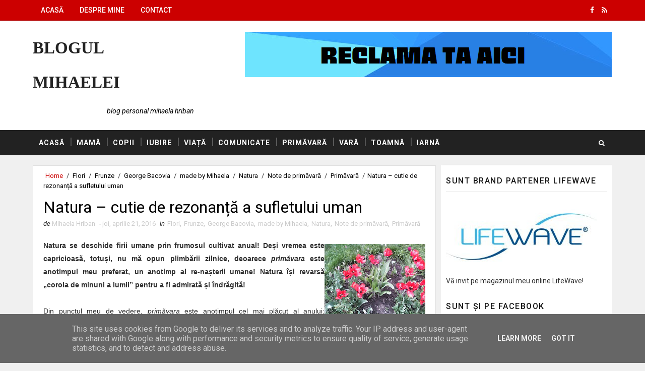

--- FILE ---
content_type: text/html; charset=UTF-8
request_url: https://www.mihaellas.ro/2016/05/cadoul-un-prilej-de-respect-si-de-bucurie.html
body_size: 31263
content:
<!DOCTYPE html>
<html class='v2' dir='ltr' xmlns='http://www.w3.org/1999/xhtml' xmlns:b='http://www.google.com/2005/gml/b' xmlns:data='http://www.google.com/2005/gml/data' xmlns:expr='http://www.google.com/2005/gml/expr'>
<head>
<link href='https://www.blogger.com/static/v1/widgets/335934321-css_bundle_v2.css' rel='stylesheet' type='text/css'/>
<meta content='width=device-width, initial-scale=1, maximum-scale=1' name='viewport'/>
<link href="//fonts.googleapis.com/css?family=Roboto:400,400i,500,500i,700,700i" media="all" rel="stylesheet" type="text/css">
<link href='//maxcdn.bootstrapcdn.com/font-awesome/4.7.0/css/font-awesome.min.css' rel='stylesheet'/>
<meta content='text/html; charset=UTF-8' http-equiv='Content-Type'/>
<meta content='blogger' name='generator'/>
<link href='https://www.mihaellas.ro/favicon.ico' rel='icon' type='image/x-icon'/>
<link href='https://www.mihaellas.ro/2016/05/cadoul-un-prilej-de-respect-si-de-bucurie.html' rel='canonical'/>
<link rel="alternate" type="application/atom+xml" title="Blogul Mihaelei - Atom" href="https://www.mihaellas.ro/feeds/posts/default" />
<link rel="alternate" type="application/rss+xml" title="Blogul Mihaelei - RSS" href="https://www.mihaellas.ro/feeds/posts/default?alt=rss" />
<link rel="service.post" type="application/atom+xml" title="Blogul Mihaelei - Atom" href="https://www.blogger.com/feeds/2834828880319081114/posts/default" />

<link rel="alternate" type="application/atom+xml" title="Blogul Mihaelei - Atom" href="https://www.mihaellas.ro/feeds/7814569672257354462/comments/default" />
<!--Can't find substitution for tag [blog.ieCssRetrofitLinks]-->
<link href='https://blogger.googleusercontent.com/img/b/R29vZ2xl/AVvXsEgpxEOHSlu5X6rKCstIlb7a5EpeUzC_zy-IwAaRUPyjMbhV0VTsumLSSVRvrUiOmH6mRRsfeloYOcUJe9D0nUGSg5On_AwDTjpGa_FmlOslrWd8qGhRfgV3VJ-BhjTcs8aQQ_Kiu73q-Q7J/s200/Bratara+din+aur+Trifoi+cu+o+piatra+alba+pentru+adulti.jpg' rel='image_src'/>
<meta content='Alegerea unui cadou constituie un moment destul de important, pentru că trebuie să-l raportezi la persoana care îl va purta ulterior.' name='description'/>
<meta content='https://www.mihaellas.ro/2016/05/cadoul-un-prilej-de-respect-si-de-bucurie.html' property='og:url'/>
<meta content='Cadoul – un prilej de respect şi de bucurie' property='og:title'/>
<meta content='Alegerea unui cadou constituie un moment destul de important, pentru că trebuie să-l raportezi la persoana care îl va purta ulterior.' property='og:description'/>
<meta content='https://blogger.googleusercontent.com/img/b/R29vZ2xl/AVvXsEgpxEOHSlu5X6rKCstIlb7a5EpeUzC_zy-IwAaRUPyjMbhV0VTsumLSSVRvrUiOmH6mRRsfeloYOcUJe9D0nUGSg5On_AwDTjpGa_FmlOslrWd8qGhRfgV3VJ-BhjTcs8aQQ_Kiu73q-Q7J/w1200-h630-p-k-no-nu/Bratara+din+aur+Trifoi+cu+o+piatra+alba+pentru+adulti.jpg' property='og:image'/>
<title>
Cadoul &#8211; un prilej de respect şi de bucurie - Blogul Mihaelei
</title>
<!-- Description and Keywords (start) -->
<meta content='blog personal, Mihaela Hriban, blogul Mihaelei, content writer' name='keywords'/>
<!-- Description and Keywords (end) -->
<meta content='Cadoul – un prilej de respect şi de bucurie' property='og:title'/>
<meta content='https://www.mihaellas.ro/2016/05/cadoul-un-prilej-de-respect-si-de-bucurie.html' property='og:url'/>
<meta content='article' property='og:type'/>
<meta content='https://blogger.googleusercontent.com/img/b/R29vZ2xl/AVvXsEgpxEOHSlu5X6rKCstIlb7a5EpeUzC_zy-IwAaRUPyjMbhV0VTsumLSSVRvrUiOmH6mRRsfeloYOcUJe9D0nUGSg5On_AwDTjpGa_FmlOslrWd8qGhRfgV3VJ-BhjTcs8aQQ_Kiu73q-Q7J/s200/Bratara+din+aur+Trifoi+cu+o+piatra+alba+pentru+adulti.jpg' property='og:image'/>
<meta content='Alegerea unui cadou constituie un moment destul de important, pentru că trebuie să-l raportezi la persoana care îl va purta ulterior.' name='og:description'/>
<meta content='Blogul Mihaelei' property='og:site_name'/>
<meta content='https://www.mihaellas.ro/' name='twitter:domain'/>
<meta content='Cadoul – un prilej de respect şi de bucurie' name='twitter:title'/>
<meta content='summary_large_image' name='twitter:card'/>
<meta content='https://blogger.googleusercontent.com/img/b/R29vZ2xl/AVvXsEgpxEOHSlu5X6rKCstIlb7a5EpeUzC_zy-IwAaRUPyjMbhV0VTsumLSSVRvrUiOmH6mRRsfeloYOcUJe9D0nUGSg5On_AwDTjpGa_FmlOslrWd8qGhRfgV3VJ-BhjTcs8aQQ_Kiu73q-Q7J/s200/Bratara+din+aur+Trifoi+cu+o+piatra+alba+pentru+adulti.jpg' name='twitter:image'/>
<meta content='Cadoul – un prilej de respect şi de bucurie' name='twitter:title'/>
<meta content='Alegerea unui cadou constituie un moment destul de important, pentru că trebuie să-l raportezi la persoana care îl va purta ulterior.' name='twitter:description'/>
<!-- Social Media meta tag need customer customization -->
<meta content='Facebook App ID here' property='fb:app_id'/>
<meta content='Facebook Admin ID here' property='fb:admins'/>
<meta content='@username' name='twitter:site'/>
<meta content='@username' name='twitter:creator'/>
<meta content='702DAD4F010DF4DCFCC40834A4DE0D81' name='msvalidate.01'/>
<meta content='SvqlPcShMUIPGvwSedXN89dE_us' name='alexaVerifyID'/>
<meta content='31434.23315' property='gb:site:verify'/>
<style id='page-skin-1' type='text/css'><!--
/*
-----------------------------------------------
Blogger Template Style
Name:        Sora Ribbon
Author :     http://www.soratemplates.com
License:     Premium Version
----------------------------------------------- */
/* Variable definitions
-----------------------
<Variable name="bodybackground" description="Background" type="background" color="#f0f0f0" default="$(color) url() repeat fixed top left"/>
<Variable name="topmenucolor" description="Primary Color" type="color" default="#0088ff" />
<Variable name="maincolor" description="Primary Color" type="color" default="#0088ff" />
<Variable name="maindarkcolor" description="Primary Dark Color" type="color" default="#222" />
-----------------------
*/
/*****************************************
reset.css
******************************************/
html, body, .section, .widget, div, span, applet, object, iframe,
h1, h2, h3, h4, h5, h6, p, blockquote, pre,
a, abbr, acronym, address, big, cite, code,
del, dfn, em, font, img, ins, kbd, q, s, samp,
small, strike, strong, sub, sup, tt, var,
dl, dt, dd, ol, ul, li,
fieldset, form, label, legend,
table, caption, tbody, tfoot, thead, tr, th, td, figure {    margin: 0;    padding: 0;}
html {   overflow-x: hidden;}
a {text-decoration:none;color:#000;}
abbr.published.timeago {
text-decoration: none;
}
article,aside,details,figcaption,figure,
footer,header,hgroup,menu,nav,section {     display:block;}
table {    border-collapse: separate;    border-spacing: 0;}
caption, th, td {    text-align: left;    font-weight: normal;}
blockquote:before, blockquote:after,
q:before, q:after {    content: "";}
.quickedit, .home-link{display:none;}
blockquote, q {    quotes: "" "";}
sup{    vertical-align: super;    font-size:smaller;}
code{    font-family: 'Courier New', Courier, monospace;    font-size:12px;    color:#272727;}
::selection {background:transparent; text-shadow:#000 0 0 2px;}
::-moz-selection {background:transparent; text-shadow:#000 0 0 2px;}
::-webkit-selection {background:transparent; text-shadow:#000 0 0 2px;}
::-o-selection {background:transparent; text-shadow:#000 0 0 2px;}
a img{	border: none;}
ol, ul { padding:0;  margin:0;  text-align: left;  }
ol li { list-style-type: decimal;  padding:0 0 5px;  }
ul li { list-style-type: disc;  padding: 0 0 5px;  }
ul ul, ol ol { padding: 0; }
#navbar-iframe, .navbar {   height:0px;   visibility:hidden;   display:none   }
.Attribution, .feed-links, .post-footer-line.post-footer-line-1, .post-footer-line.post-footer-line-2 , .post-footer-line.post-footer-line-3 {
display: none;
}
.item-control {
display: none !important;
}
h2.date-header, h4.date-header {display:none;margin:1.5em 0 .5em}
h1, h2, h3, h4, h5, h6 {
font-family: 'Roboto', sans-serif;
font-weight: 400;
color: #2e2e2e;
}
blockquote {
padding: 8px;
background-color: #faebbc;
border-top: 1px solid #e1cc89;
border-bottom: 1px solid #e1cc89;
margin: 5px;
background-image: url(https://blogger.googleusercontent.com/img/b/R29vZ2xl/AVvXsEhk_5onMu_OjJA2wO8JC9IpyDIhdfMMJAeSexDWCwn5P8ss4q97NkWEdptU3qoYYzxxJsvj1IY85xUGIj8vkrLefPizfwxNRve1ATRlTzhRd6-H39NcwH0HML4k8EU6I93s78o6rFhKSzY/s1600/openquote1.gif);
background-position: top left;
background-repeat: no-repeat;
text-indent: 23px;
}
blockquote p{
display: block;
background-image: url(https://blogger.googleusercontent.com/img/b/R29vZ2xl/AVvXsEhxkTEK7NUqDJ5m-TGxVhFsdJVByMs7EL1aK6j4Ru39L7s6McPRJ1GW0XQLsKLVGgtkD0IFzabx3lcmU-YskUAQxLP16dpTQpEvzJNqUiBZm8MciPIprr6Ll7FLQxf81XLT66T7pA7-DhI/s1600/closequote1.gif);
background-repeat: no-repeat;
background-position: bottom right;
}
img {
max-width: 100%;
vertical-align: middle;
}
* {
outline: 0;
transition: all .3s ease;
-webkit-transition: all .3s ease;
-moz-transition: all .3s ease;
-o-transition: all .3s ease;
}
.item #blog-pager {
display: none;
height: 0;
opacity: 0;
visibility: hidden;
}
.widget iframe, .widget img {
max-width: 100%;
}
.status-msg-wrap {
display: none;
}
a:hover {
color:#cc0000;
}
/*****************************************
Custom css starts
******************************************/
body {
color: #2e2e2e;
font-family: 'Roboto', sans-serif;
font-size: 14px;
font-weight: normal;
line-height: 21px;
background: #f0f0f0 url() repeat fixed top left;
}
/* ######## Wrapper Css ######################### */
#outer-wrapper{max-width:100%;margin:0 auto}
.row{width:1150px}
#content-wrapper {
margin: 0 auto;
padding: 20px 0 40px;
overflow: hidden;
}
#main-wrapper {
float: left;
width: 70%;
max-width: 800px;
}
#sidebar-wrapper {
float: right;
width: 30%;
max-width: 340px;
}
/* ######## Top Header Bar Css ######################### */
.top-bar {
background-color: #cc0000;
border-bottom:1px solid rgba(0,0,0,0.12);
}
.top-bar-wrapper {
position: relative;
overflow: hidden;
min-height:40px;
color: #fff;
margin:0 auto;
}
.top-bar-social, .bottom-bar-social {
float: right;
padding: 5px 0;
}
.bottom-bar-social {
padding:0 0;
}
.top-bar-social li, .bottom-bar-social li {
display: inline;
padding: 0;
float: left;
margin-right: 5px;
;
}
.top-bar-social .widget ul, .bottom-bar-social .widget ul {
padding: 0;
}
.top-bar-social .LinkList ul, .bottom-bar-social .LinkList ul {
text-align: center;
}
.top-bar-social #social a {
display: block;
line-height: 30px;
padding: 0 5px;
font-size: 14px;
color: #fff;
transition: color 0.3s linear;
-moz-transition: color 0.3s linear;
-webkit-transition: color 0.3s linear;
-o-transition: color 0.3s linear;
}
.bottom-bar-social #social a {
display: block;
width: 30px;
height: 30px;
line-height: 30px;
font-size: 15px;
color: #fff;
background: #cc0000;
transition: color 0.3s linear;
-moz-transition: color 0.3s linear;
-webkit-transition: color 0.3s linear;
-o-transition: color 0.3s linear;
-webkit-border-radius: 100%;
-moz-border-radius: 100%;
border-radius: 100%;
}
.top-bar-social #social a:before, .bottom-bar-social #social a:before {
display: inline-block;
font: normal normal normal 22px/1 FontAwesome;
font-size: inherit;
font-style: normal;
font-weight: 400;
-webkit-font-smoothing: antialiased;
-moz-osx-font-smoothing: grayscale;
}
.top-bar-social .bloglovin:before, .bottom-bar-social .bloglovin:before{content:"\f004"}
.top-bar-social .facebook:before, .bottom-bar-social .facebook:before{content:"\f09a"}
.top-bar-social .twitter:before, .bottom-bar-social .twitter:before{content:"\f099"}
.top-bar-social .gplus:before, .bottom-bar-social .gplus:before{content:"\f0d5"}
.top-bar-social .rss:before, .bottom-bar-social .rss:before{content:"\f09e"}
.top-bar-social .youtube:before, .bottom-bar-social .youtube:before{content:"\f167"}
.top-bar-social .skype:before, .bottom-bar-social .skype:before{content:"\f17e"}
.top-bar-social .stumbleupon:before, .bottom-bar-social .stumbleupon:before{content:"\f1a4"}
.top-bar-social .tumblr:before, .bottom-bar-social .tumblr:before{content:"\f173"}
.top-bar-social .vine:before, .bottom-bar-social .vine:before{content:"\f1ca"}
.top-bar-social .stack-overflow:before, .bottom-bar-social .stack-overflow:before{content:"\f16c"}
.top-bar-social .linkedin:before, .bottom-bar-social .linkedin:before{content:"\f0e1"}
.top-bar-social .dribbble:before, .bottom-bar-social .dribbble:before{content:"\f17d"}
.top-bar-social .soundcloud:before, .bottom-bar-social .soundcloud:before{content:"\f1be"}
.top-bar-social .behance:before, .bottom-bar-social .behance:before{content:"\f1b4"}
.top-bar-social .digg:before, .bottom-bar-social .digg:before{content:"\f1a6"}
.top-bar-social .instagram:before, .bottom-bar-social .instagram:before{content:"\f16d"}
.top-bar-social .pinterest:before, .bottom-bar-social .pinterest:before{content:"\f0d2"}
.top-bar-social .delicious:before, .bottom-bar-social .delicious:before{content:"\f1a5"}
.top-bar-social .codepen:before, .bottom-bar-social .codepen:before{content:"\f1cb"}
.top-bar-social .email:before, .bottom-bar-social .email:before{content:"\f0e0"}
.top-bar-social ul#social a:hover {
color: #f0f0f0;
opacity: 1;
}
.bottom-bar-social ul#social a:hover {
background:#222222;
}
.top-bar-menu {
float: left;
}
.top-menu ul {
overflow: hidden;
list-style: none;
padding: 0;
margin: 0;
}
.top-menu ul li {
float: left;
display: inline-block;
list-style: none;
padding:0;
}
.top-menu ul li a {
padding: 12px 16px;
display: block;
border: none !important;
text-decoration: none;
line-height: inherit;
font-size: 14px;
font-weight: 500;
color: #fff;
font-family: Roboto;
text-transform: uppercase;
}
.selectnav {display:none}
/* ######## Header Css ######################### */
#header-wrapper {
background: #fff;
}
#header-wrappers {
color: #222222;
padding: 20px 0 20px;
margin: 0 auto;
}
#header-inner {
background-position: left;
background-repeat: no;
}
.headerleft img {
height: auto;
margin: 0 0 0;
}
.headerleft h1,
.headerleft h1 a,
.headerleft h1 a:hover,
.headerleft h1 a:visited {
font-family: 'Shadows Into Light', cursive;
color: #222222;
font-size: 33px;
font-weight: bold;
line-height: 68px;
margin: 0;
padding: 0 0 5px;
text-decoration: none;
text-transform: uppercase;
}
.headerleft h3 {
font-weight: 400;
margin: 0;
padding: 0;
}
.headerleft .description {
color: #000000;
font: 400 14px Roboto;
font-style:italic;
margin: 0;
padding: 10px 0;
text-transform: lowercase;
text-align: right;
}
.headerleft {
float: left;
margin: 0;
padding: 0;
width: 320px;
}
.headerright {
float: right;
margin: 0;
padding: 1px 0 0;
width: 730px;
}
/* ######## Navigation Menu Css ######################### */
.selectnav {
display:none;
}
.tm-menu {
font-weight: 400;
margin: 0 auto;
height:50px;
background: #222222;
}
ul#nav {
list-style: none;
margin: 0;
padding: 0;
}
#menu .widget {
display: none;
}
#menu {
height: 50px;
position: relative;
text-align: center;
z-index: 15;
margin:0 auto;
padding-right:50px;
}
.menu-wrap {
margin:0 auto;
position: relative;
}
#menu ul > li {
position: relative;
vertical-align: middle;
display: inline-block;
padding: 0;
margin: 0;
}
#menu ul > li:hover > a {
color:#cc0000;
}
#menu ul > li > a {
color: #fff;
font-size: 14px;
font-weight: 600;
line-height: 50px;
display: inline-block;
text-transform: uppercase;
text-decoration: none;
letter-spacing: 1px;
margin: 0;
padding: 0 12px;
font-family: Roboto;
}
#menu ul > li > ul > li:first-child > a {
padding-left: 12px
}
#menu ul > li > ul {
position: absolute;
background: #4d4d4d;
top: 100%;
left: 0;
min-width: 180px;
padding: 0;
z-index: 99;
margin-top: 0;
visibility: hidden;
opacity: 0;
-webkit-transform: translateY(10px);
-moz-transform: translateY(10px);
transform: translateY(10px)
}
#menu ul > li > ul > li > ul {
position: absolute;
top: 0;
left: 180px;
width: 180px;
background: #5d5d5d;
z-index: 99;
margin-top: 0;
margin-left: 0;
padding: 0;
border-left: 1px solid #6d6d6d;
visibility: hidden;
opacity: 0;
-webkit-transform: translateY(10px);
-moz-transform: translateY(10px);
transform: translateY(10px)
}
#menu ul > li > ul > li {
display: block;
float: none;
text-align: left;
position: relative;
border-bottom: 1px solid;
border-top: none;
border-color: #8d8d8d;
}
#menu ul > li > ul > li:last-child {
border: 0;
}
#menu ul li:after {
content: "|";
display: block;
position: absolute;
margin: auto;
top: -20px;
right: -5px;
bottom: 0;
width: 8px;
height: 8px;
text-align: center;
font-weight: 400;
font-size: 20px;
text-rendering: auto;
-webkit-font-smoothing: antialiased;
-moz-osx-font-smoothing: grayscale;
color: #5c5c5c;
}
#menu ul li.parent ul li:after, #menu ul li:last-child:after {
display:none;
}
#menu ul > li > ul > li:hover {
background-color: #cc0000;
border-color: #db4437;
}
#menu ul > li > ul > li:hover a {
color: #fff;
}
#menu ul > li > ul > li a {
font-size: 11px;
display: block;
color: #fff;
line-height: 35px;
text-transform: uppercase;
text-decoration: none;
margin: 0;
padding: 0 12px;
border-right: 0;
border: 0
}
#menu ul > li.parent > a:after {
content: '\f107';
font-family: FontAwesome;
float: right;
margin-left: 5px
}
#menu ul > li:hover > ul,
#menu ul > li > ul > li:hover > ul {
opacity: 1;
visibility: visible;
-webkit-transform: translateY(0);
-moz-transform: translateY(0);
transform: translateY(0)
}
#menu ul > li > ul > li.parent > a:after {
content: '\f105';
float: right
}
#menu ul ul {
}
/* ######## Search widget Css ######################### */
#search-bar {
position: absolute;
right: 0;
top: 0;
z-index:99;
}
.header-search {
color: #fff;
position: absolute;
top: 15px;
right: 15px;
}
.header-search i {
font-style: normal;
font-size: 13px;
cursor: pointer;
}
.header-search .fa-times.active, .fa-search {
display: inline-block;
}
.header-search .fa-times,.fa-search.active {
display: none;
}
.search-form {
display: none;
position: absolute;
top: 50px;
right: 0;
padding: 15px;
height: 35px;
background: #fff;
z-index: 9999;
transition: none;
border: 1px solid #222;
border-top: 0;
}
.search-form input {
border: 1px solid #e9e9e9;
height: 36px;
text-indent: 5px;
}
.search-form button {
border: none;
border-radius: 3px;
color: #ffffff;
cursor: pointer;
font-size: 14px;
height: 36px;
width: 36px;
position: relative;
background: #ff6644;
}
.iconheader {
position: relative;
float: right;
}
.iconheader a i {
font-size: 18px;
line-height: 80px;
margin-left: 10px;
color: #999;
}
.iconheader a i:hover {
color:#E80007;
}
/* ######## Sidebar Css ######################### */
.sidebar .widget {
margin-bottom: 20px;
position: relative;
clear: both;
}
.sidebar {
background: #fff;
padding: 10px;
box-sizing: border-box;
-webkit-box-shadow: 3px 0 3px 0px rgba(0,0,0,0.05);
-moz-box-shadow: 3px 0 3px 0px rgba(0,0,0,0.05);
}
.sidebar h2 {
color: #151515;
border-bottom: 1px solid rgba(0,0,0,0.12);
font-size: 16px;
padding: 10px 0;
margin: 0;
font-weight: 500;
letter-spacing: 1.5px;
text-transform: uppercase;
position: relative;
text-align: left;
margin-bottom:10px;
}
.sidebar ul,.sidebar li, .mini-sidebar ul,.mini-sidebar li {
list-style-type:none;
margin:0;
padding: 0;
}
.sidebar .LinkList li, .mini-sidebar .LinkList li {
padding: 0 0 6px 0;
margin: 0 0 6px 0;
text-transform:capitalize;
}
/* Multi Tab Widget */
.menu-tab li a,
.sidetabs .section {
transition: all 0s ease;
-webkit-transition: all 0s ease;
-moz-transition: all 0s ease;
-o-transition: all 0s ease;
-ms-transition: all 0s ease
}
.menu-tab {
overflow: hidden;
clear: both;
padding: 0;
margin: 0
}
.sidetabs .widget-content {
padding: 10px 0;
}
.sidetabs .widget h2 {
display: none
}
.menu-tab li {
width: 50%;
float: left;
display: inline-block;
padding: 0
}
.menu-tab li a {
font-family: Roboto;
height: 32px;
text-align: center;
padding: 0;
font-weight: 600;
display: block;
color: #fff;
background-color:#222222;
font-size: 14px;
line-height: 32px;
letter-spacing: 1.5px;
text-transform: uppercase
}
.menu-tab li.active a {
color: #fff;
background-color:#cc0000;
}
.menu-tab li {
display: none
}
.hide-tab {
display: inline-block!important
}
#tabside2 {
margin-bottom: 15px;
}
/* ######## Post Css ######################### */
article {
padding:0 10px 0 0;
overflow: hidden;
}
.item article, .static_page article {
padding:0;
}
.post-outer {
padding:0 0 20px 0;
}
.post {
display: block;
overflow: hidden;
word-wrap: break-word;
padding: 0 10px 10px;
background:#fff;
box-sizing: border-box;
border: 1px solid rgba(0,0,0,0.12);
}
.index .post, .archive .post {
-webkit-box-shadow: 3px 0 3px 0px rgba(0,0,0,0.05);
-moz-box-shadow: 3px 0 3px 0px rgba(0,0,0,0.05);
padding:0;
border-bottom:0;
}
.index .post-home-wrap, .archive .post-home-wrap {
padding: 0 10px 10px;
box-sizing: border-box;
overflow:hidden;
}
.home-post-head {
margin-bottom: 10px;
overflow:hidden;
}
.date_holder {
float:left;
background: #cc0000;
color: #fff;
padding: 4px 12px 12px;
margin-right: 6px;
position: relative;
text-align: center;
}
.date_holder:after {
content: "";
position: absolute;
bottom: 0px;
left: 0;
width: 1px;
height: 1px;
border: 24px solid transparent;
border-bottom: 8px solid #fff;
z-index: 0;
}
.home-post-head-wrap {
display: block;
overflow: hidden;
}
.date_holder .month {
display: block;
text-transform: uppercase;
font-size: 13px;
font-weight: 700;
}
.date_holder .day {
display: block;
font-size: 20px;
margin-bottom: 2px;
font-weight: 700;
}
.post-head h1 {
color: #000;
font-size: 32px;
font-weight: 400;
line-height: 44px;
}
.post h2 {
line-height: 1.3em;
font-size: 26px;
font-weight: 500;
letter-spacing: 0.2px;
}
.post h2 a {
color: #464646;
}
.post h2 {
margin: 6px 0;
padding: 0;
}
.retitle h2 {
display: block;
}
.post-body {
margin: 0px;
padding:10px;
font-size: 14px;
line-height: 26px;
box-sizing: border-box;
}
.post-body a {
margin-left: 0 !important;
margin-right: 0 !important;
}
.block-image {
float:left;
width: 220px;
height: auto;
margin-right: 20px;
position:relative;
}
.block-image .thumb {
width: 100%;
height: auto;
position: relative;
display: block;
overflow: hidden;
}
.block-image img {
width: 100%;
height: auto;
display: block;
object-fit:cover;
transition: all .3s ease-out!important;
-webkit-transition: all .3s ease-out!important;
-moz-transition: all .3s ease-out!important;
-o-transition: all .3s ease-out!important;
}
.block-image .thumb:before {
position: absolute;
content: '';
width: 100%;
height: 100%;
background-color: #000;
opacity: 0;
left: 0;
top: 0;
z-index:9;
-webkit-transition: all 0.35s ease-in-out;
-moz-transition: all 0.35s ease-in-out;
-ms-transition: all 0.35s ease-in-out;
-o-transition: all 0.35s ease-in-out;
transition: all 0.35s ease-in-out;
}
.block-image:hover .thumb:before {
opacity: 0.3;
}
.date-header-post {
color: #bdbdbd;
display: block;
font-size: 12px;
font-weight: 400;
line-height: 1.3em;
margin: 0!important;
padding: 0;
}
.date-header-post a {
color: #bdbdbd;
}
.post-header {
padding:0 10px 10px;
}
.index .post-header, .archive .post-header {
padding:0;
}
#meta-post {
color: #bdbdbd;
display: block;
font-size: 12px;
font-weight: 400;
line-height: 21px;
margin: 0;
padding:0;
text-transform: capitalize;
}
#meta-post a, #meta-post abbr {
color: #a1a1a1;
font-weight: 600;
}
#meta-post a:hover, #meta-post abbr:hover {
color: #cc0000;
}
#meta-post .auth-meta i {
margin-left: 0;
}
#meta-post i {
margin-left: 5px;
margin-right: 2px;
}
.breadcrumbs .fa-angle-right:before{margin:0 5px}
.breadcrumbs{margin:0;font-size:13px;    padding: 10px 0;}
.breadcrumbs span a.bhome{color:#cc0000}
.breadcrumbs span,.breadcrumbs span a{color:#010101;padding: 0 2px;}
.breadcrumbs span a:hover{color:#cc0000}
.post-meta {
color: #bdbdbd;
display: block;
font-size: 13px;
font-weight: 400;
line-height: 21px;
margin: 0;
padding: 0;
}
.post-meta a {
color: #CBCBCB;
}
.post-meta i {
color: #222222;
}
.post-timestamp {
margin-left: 5px;
}
.label-head {
margin-left: 5px;
}
.label-head a {
padding-left: 2px;
}
.resumo {
color: #666;
}
.resumo span {
display: block;
margin-bottom: 8px;
font-size: 14px;
line-height: 1.8em;
text-align: justify;
}
.post-body img {
max-width: 100%;
padding: 10px 0;
position: relative;
margin:0 auto;
}
.post h3 {
font-size: 18px;
margin-top: 20px;
margin-bottom: 10px;
line-height: 1.1;
}
.second-meta {
padding:10px 0 0;
display: block;
overflow: hidden;
}
.second-meta .read-more-wrap {
float:right;
}
.second-meta .read-more {
font-family: inherit;
font-style: italic;
letter-spacing: 0.5px;
transition: all .3s;
background: #222222;
padding: 8px 12px !important;
display: inline-block;
vertical-align: middle;
margin:0;
font-size: 14px;
text-transform: capitalize;
color: #f7f7f7;
font-weight: bold;
white-space: nowrap;
}
.second-meta .read-more:hover {
color:#fff;
background:#cc0000;
border-color:#222222;
}
.comment-link {
white-space: normal;
}
#blog-pager {
clear: both;
text-align: center;
margin: 0;
font-family: Roboto;
}
.index .blog-pager,
.index #blog-pager {
display: block
}
.index .blog-pager,
.index #blog-pager,
.archive .blog-pager,
.archive #blog-pager {
-webkit-border-radius: 0;
-moz-border-radius: 0;
border-radius: 0;
padding: 15px 0 5px;
text-align: center;
}
.showpageNum a,
.showpage a,
#blog-pager-newer-link a,
#blog-pager-older-link a {
color: #fff;
background-color: #222222;
font-size: 14px;
font-weight: 400;
line-height: 24px;
margin-right: 5px;
overflow: hidden;
padding: 6px 10px;
text-decoration: none
}
.showpageNum a:hover,
.showpage a:hover,
#blog-pager-newer-link a:hover,
#blog-pager-older-link a:hover {
decoration: none;
background-color: #cc0000
}
.showpageOf {
display: none;
font-size: 0
}
.showpagePoint {
color: #fff;
background-color: #cc0000;
font-size: 14px;
font-weight: 400;
line-height: 24px;
margin-right: 5px;
overflow: hidden;
padding: 6px 10px;
text-decoration: none
}
#post-pager .blog-pager-older-link:hover, #post-pager .blog-pager-newer-link:hover {
color:#cc0000;
background:inherit;
}
#post-pager {
clear:both;
float: left;
display: block;
width: 100%;
box-sizing: border-box;
margin: 15px 0;
}
#post-pager .blog-pager-older-link, #post-pager .blog-pager-newer-link {
border:0;
text-align:right;
background:none;
color:#222222;
}
#post-pager .blog-pager-newer-link {
border: 0;
text-align:left;
}
#post-pager #blog-pager-newer-link, #post-pager #blog-pager-older-link {
width: 50%;
}
#post-pager a b {
display: block;
padding: 0 0 5px;
font-weight: 700;
letter-spacing: 1px;
font-size: 13px;
color:#cc0000;
font-family: Roboto;
text-transform: uppercase;
}
#post-pager a span {
font-style:italic;
}
#post-pager .blog-pager-older-link, #post-pager .blog-pager-newer-link {
padding:0;
display: block;
}
/* ######## Share widget Css ######################### */
.item .post-footer .share-box .post-labels {
float: left;
}
.item .post-footer .share-box .post-labels .label-title {
color: #fff;
padding: 3px 8px;
font-size: 13px;
background-color: #cc0000;
}
.item .post-footer .share-box .post-labels a {
color: $textcolor;
padding: 3px 8px;
font-size: 13px;
background-color: #f8f8f8;
}
.post-footer .share-box {
position: relative;
padding: 10px 0;
text-align: center;
}
.post-footer .share-title {
border-bottom: 2px solid #eee;
color: #010101;
display: inline-block;
padding-bottom: 7px;
font-size: 15px;
font-weight: 500;
clear: both;
margin: 0 0 10px;
position: relative;
float: left;
}
.sora-author-box {
overflow: hidden;
margin: 10px 0;
}
.sora-author-box img {
float: left;
margin-right: 10px;
object-fit:cover;
}
.sora-author-box p {
padding: 0 10px 10px;
-webkit-margin-before: 0;
-webkit-margin-after: 0;
}
.sora-author-box b {
font-weight: 700;
font-style: normal;
letter-spacing: 1px;
font-size: 20px;
}
.Related-title {
color: #151515;
background: #f2f2f2;
border: 1px solid rgba(0,0,0,0.12);
font-size: 16px;
padding: 12px 15px;
margin: 0;
font-weight: 600;
letter-spacing: 1.5px;
text-transform: uppercase;
font-family: Roboto;
position: relative;
text-align: left;
display: block;
}
.post-footer .share-title:after {
position: absolute;
left: 50%;
margin-left: -5px;
bottom: -5px;
content: "";
display: block;
width: 0;
height: 0;
border-left: 5px solid transparent;
border-right: 5px solid transparent;
border-top: 5px solid #eee;
}
.post-footer .share-art {
float: right;
padding: 0;
padding-top: 0;
font-size: 13px;
font-weight: 400;
text-transform: capitalize;
}
.post-footer .share-art a {
color: #fff;
padding: 3px 8px;
margin-left: 4px;
border-radius: 2px;
display: inline-block;
margin-right: 0;
background: #010101;
}
.post-footer .share-art i {
color:#fff;
}
.post-footer .share-art a:hover{color:#fff}
.post-footer .share-art .fac-art{background:#3b5998}
.post-footer .share-art .fac-art:hover{background:rgba(49,77,145,0.7)}
.post-footer .share-art .twi-art{background:#00acee}
.post-footer .share-art .twi-art:hover{background:rgba(7,190,237,0.7)}
.post-footer .share-art .goo-art{background:#db4a39}
.post-footer .share-art .goo-art:hover{background:rgba(221,75,56,0.7)}
.post-footer .share-art .pin-art{background:#CA2127}
.post-footer .share-art .pin-art:hover{background:rgba(202,33,39,0.7)}
.post-footer .share-art .lin-art{background:#0077B5}
.post-footer .share-art .lin-art:hover{background:rgba(0,119,181,0.7)}
.post-footer .share-art .wat-art{background:#25d266;display:none;}
.post-footer .share-art .wat-art:hover{background:rgba(37, 210, 102, 0.73)}
/* ######## Comments Css ######################### */
.post-feeds .feed-links {
display: none;
}
iframe.blogger-iframe-colorize,
iframe.blogger-comment-from-post {
height: 260px!important;
background: #fff;
}
.comment-form {
overflow:hidden;
}
.comments h3 {
line-height:normal;
text-transform:uppercase;
color:#333;
font-weight:bold;
margin:0 0 20px 0;
font-size:14px;
padding:0 0 0 0;
}
h4#comment-post-message {
display:none;
margin:0 0 0 0;
}
.comments{
clear:both;
margin-top:10px;
margin-bottom:0;
background: #fff;
box-sizing: border-box;
border: 1px solid rgba(0,0,0,0.12);
}
.comments h4{
color: #151515;
background: #f2f2f2;
border-bottom: 1px solid rgba(0,0,0,0.12);
font-size: 16px;
padding: 12px 15px;
margin: 0;
font-weight: 500;
letter-spacing: 1.5px;
text-transform: uppercase;
position: relative;
text-align: left;
}
.comments h4:after {
display: inline-block;
content: "\f075";
font-family: fontAwesome;
font-style: normal;
font-weight: normal;
font-size: 18px;
color: #000;
top: 12px;
right: 15px;
padding: 0;
position: absolute;
}
.comments .comments-content{
font-size:13px;
margin-bottom:8px;
padding: 0 15px;
}
.comments .comments-content .comment-thread ol{
list-style:none;
text-align:left;
margin:13px 0;
padding:0
}
.comments .comments-content .comment-thread ol li{
list-style:none;
}
.comments .avatar-image-container {
background:#fff;
border:1px solid #DDD;
overflow:hidden;
padding:0;
border-radius: 50%;
}
.comments .avatar-image-container img {
border-radius:50%;
}
.comments .comment-block{
position:relative;
background:#fff;
padding:15px;
margin-left:60px;
border: 1px solid rgba(0,0,0,0.12);
}
.comments .comment-block:before {
content:"";
width:0px;
height:0px;
position:absolute;
right:100%;
top:14px;
border-width:10px;
border-style:solid;
border-color:transparent #DDD transparent transparent;
display:block;
}
.comments .comments-content .comment-replies{
margin:8px 0;
margin-left:60px
}
.comments .comments-content .comment-thread:empty{
display:none
}
.comments .comment-replybox-single {
background:#f0f0f0;
padding:0;
margin:8px 0;
margin-left:60px
}
.comments .comment-replybox-thread {
background:#f0f0f0;
margin:8px 0 0 0;
padding:0;
}
.comments .comments-content .comment{
margin-bottom:6px;
padding:0
}
.comments .comments-content .comment:first-child {
padding:0;
margin:0
}
.comments .comments-content .comment:last-child {
padding:0;
margin:0
}
.comments .comment-thread.inline-thread .comment, .comments .comment-thread.inline-thread .comment:last-child {
margin:0px 0px 5px 30%
}
.comment .comment-thread.inline-thread .comment:nth-child(6) {
margin:0px 0px 5px 25%;
}
.comment .comment-thread.inline-thread .comment:nth-child(5) {
margin:0px 0px 5px 20%;
}
.comment .comment-thread.inline-thread .comment:nth-child(4) {
margin:0px 0px 5px 15%;
}
.comment .comment-thread.inline-thread .comment:nth-child(3) {
margin:0px 0px 5px 10%;
}
.comment .comment-thread.inline-thread .comment:nth-child(2) {
margin:0px 0px 5px 5%;
}
.comment .comment-thread.inline-thread .comment:nth-child(1) {
margin:0px 0px 5px 0;
}
.comments .comments-content .comment-thread{
margin:0;
padding:0
}
.comments .comments-content .inline-thread{
background: #fff;
padding:15px;
box-sizing:border-box;
margin:0
}
.comments .comments-content .inline-thread .comment-block {
border-color: #cc0000;
}
.comments .comments-content .inline-thread .comment-block:before {
border-color: transparent #cc0000 transparent transparent;
}
.comments .comments-content .user {
font-family: Roboto;
letter-spacing: 0.5px;
font-weight: 600;
}
.comments .comments-content .icon.blog-author {
display:inline;
}
.comments .comments-content .icon.blog-author:after {
content: "Author";
background:#cc0000;
font-family: inherit;
color: #fff;
font-size: 11px;
padding: 2px 5px;
text-transform:Capitalize;
font-style:italic;
letter-spacing: 0.3px;
}
.comment-header {
text-transform:uppercase;
font-size:12px;
}
.comments .comments-content .datetime {
margin-left: 6px;
}
.comments .comments-content .datetime a {
color:#888;
}
.comments .comment .comment-actions a {
display:inline-block;
color:#333;
font-weight:bold;
font-size:10px;
line-height:15px;
margin:4px 8px 0 0;
}
.comments .continue a {
color:#333;
display:inline-block;
font-size:10px;
}
.comments .comment .comment-actions a:hover, .comments .continue a:hover{
text-decoration:underline;
}
/* ######## Related Post Css ######################### */
#related-posts {
margin-bottom: 10px;
padding: 10px 0;
}
.related li {
width: 25%;
display: inline-block;
height: auto;
min-height: 184px;
float: left;
padding-right: 10px;
overflow: hidden;
position: relative;
box-sizing:border-box;
}
.related li h3 {
margin-top:0;
}
.related-thumb {
width: 100%;
height: 100px;
overflow: hidden;
}
.related li .related-img {
width: 100%;
height: 100px;
display: block;
position: relative;
transition: all .3s ease-out!important;
-webkit-transition: all .3s ease-out!important;
-moz-transition: all .3s ease-out!important;
-o-transition: all .3s ease-out!important;
}
.related li .related-img:hover {
-webkit-transform: scale(1.1) rotate(-1.5deg)!important;
-moz-transform: scale(1.1) rotate(-1.5deg)!important;
transform: scale(1.1) rotate(-1.5deg)!important;
transition: all .3s ease-out!important;
-webkit-transition: all .3s ease-out!important;
-moz-transition: all .3s ease-out!important;
-o-transition: all .3s ease-out!important;
}
.related-title a {
font-size: 12px;
line-height: 1.4em;
padding: 10px 0 0;
font-family: inherit;
font-weight: 400;
font-style: normal;
letter-spacing: 1px;
color: #010101;
display: block;
}
.related li:nth-of-type(4n) {
padding-right: 0;
}
.related .related-tag {
display:none;
}
.related-overlay {
position: absolute;
left: 0;
top: 0;
z-index: 1;
width: 100%;
height: 100%;
background-color: rgba(40,35,40,0.05);
}
.related-content {
display: block;
bottom: 0;
padding: 0px 0px 11px;
width: 100%;
line-height: 1.2em;
box-sizing: border-box;
z-index: 2;
}
.related .related-content .recent-date {
display:none;
}
.recent-date:before, .p-date:before {
content: '\f017';
font-family: fontawesome;
margin-right: 5px;
}
/*****************************************
Footer Bottom CSS
******************************************/
#lower {
margin:auto;
padding: 0;
width: 100%;
background:#364956;
border-bottom: 2px dotted #49545a;
}
#lower-wrapper {
margin:auto;
padding: 20px 0px 20px 0px;
}
#lowerbar-wrapper {
float: left;
margin: 0px 5px auto;
padding-bottom: 20px;
width: 32%;
color:#fff;
line-height: 1.6em;
word-wrap: break-word;
overflow: hidden;
max-width: 375px;
}
.lowerbar {margin: 0; padding: 0;}
.lowerbar .widget {margin: 0; padding: 0;box-sizing:border-box;    margin-bottom: 10px;}
.lowerbar h2 {
color: #fff;
border-bottom: 1px solid #49545a;
font-size: 16px;
padding: 10px 0;
margin: 0;
font-weight: 500;
letter-spacing: 1.5px;
text-transform: uppercase;
position: relative;
text-align: left;
margin-bottom: 20px;
}
.lowerbar ul {
margin: 0 auto;
padding: 0;
list-style-type: none;
}
.lowerbar li {
display:block;
line-height: 1.6em;
margin-left: 0 !important;
list-style-type: none;
}
.lowerbar li a, .lowerbar .ty-bonus .ty-bonos-entry a, .lowerbar .tyard-komet a, .lowerbar .list-label-widget-content li a, .lowerbar .list-label-widget-content li a:before, .lowerbar .list-label-widget-content li span:last-child {
text-decoration:none; color: #fff;
}
.lowerbar .ty-bonus .ty-wow {
border-bottom: 1px solid #49545a;
}
.lowerbar .tyard-komet .ty-komet {
border-top: 1px solid #49545a;
}
.lowerbar li a:hover {
text-decoration:none;
}
.lowerbar .tyard-komet .ty-komet span, .lowerbar .FollowByEmail .widget-content {
background: #495e6d;
}
.lowerbar .widget-content {
}
/* ######## Footer Css ######################### */
#jugas_footer {
color: #fff;
font-family: Roboto;
font-weight: 400;
padding: 20px 0px;
background:#364956;
}
.copy-container {
margin: 0 auto;
overflow: hidden;
}
.jugas_footer_copyright a {
color: #cc0000;
}
.jugas_footer_copyright {
text-align: left;
display:inline-block;
line-height: 30px;
}
/* ######## Custom Widget Css ######################### */
select#BlogArchive1_ArchiveMenu {
width: 100%;
padding: 10px;
border-color: #777;
}
.ty-bonus .ty-wow {
overflow: hidden;
border-bottom: 1px solid #F5F5F5;
padding: 10px 0;
}
.ty-bonus .ty-wow:first-child {
padding-top: 0;
}
.ty-bonus .ty-wow:last-child {
border-bottom: none;
}
.ty-bonus .ty-thumb-bonos {
position: relative;
float: left;
margin: 0!important;
width: 80px;
height: 60px;
overflow: hidden;
display: block;
vertical-align: middle;
}
.ty-bonus .ty-bonus-con {
padding-left: 10px;
display: table-cell;
}
.ty-bonus .ty-bonos-entry {
overflow: hidden;
line-height: 0;
margin: 0 0 2px;
padding: 0;
}
.ty-bonus .ty-bonos-entry a {
color: #222222;
font-weight: 400;
font-size: 14px;
line-height: 1.5em;
}
.ty-bonus .ty-bonos-entry a:hover {
color: #cc0000;
}
.ty-bonus .ty-thumb-bonos:hover .tyimg-lay {
background-color: rgba(40, 35, 40, 0.3);
}
.yard-auth-ty {
margin-right: 10px;
}
.yard-auth-ty::before {
content: '\f007';
font-family: fontawesome;
color: #bbb;
margin-right: 5px;
}
.yard-auth-ty,
.ty-time {
color: #bdbdbd;
font-size: 12px;
font-weight: 400;
}
.ty-time:before {
content: '\f133';
font-family: fontawesome;
color: #bbb;
margin-right: 5px;
}
.sidebar .PopularPosts .widget-content ul li:first-child,
.sidebar .ty-bonus .ty-wow:first-child {
padding-top: 0;
border-top: 0;
}
.sidebar .PopularPosts .widget-content ul li:last-child,
.sidebar .ty-bonus .ty-wow:last-child {
padding-bottom: 0;
}
.tyard-komet .ty-komet .ty-komet-tar {
position: relative;
overflow: hidden;
padding: 0;
width: 55px;
height: 55px;
float: left;
margin: 0 10px 0 0;
}
.tyard-komet .ty-komet {
background: none!important;
clear: both;
list-style: none;
word-break: break-all;
display: block;
border-top: 1px solid #F5F5F5;
border-bottom: 0 !important;
overflow: hidden;
margin: 0;
padding: 10px 0;
}
.tyard-komet .ty-komet:first-child {
padding-top: 0;
border-top: 0;
}
.tyard-komet .ty-komet:last-child {
padding-bottom: 0;
}
.tyard-komet .ty-komet span {
color: #bdbdbd;
display: block;
line-height: 1.2em;
text-transform: lowercase;
font-size: 12px;
font-style: italic;
font-weight: 400;
overflow: hidden;
background: #f9f9f9;
height: 38px;
margin-top: 5px;
box-sizing: border-box;
padding: 5px 8px;
}
.yardimg-komet {
width: 55px;
height: 55px;
float: left;
margin: 0 10px 0 0;
}
.tyard-komet a {
color: $darkcolor;
position: relative;
font-size: 13px;
text-transform: capitalize;
display: block;
overflow: hidden;
font-weight: 400;
}
.tyard-komet a:hover {
color:#cc0000;
}
.tyard-komet {
list-style: none;
padding: 0;
}
.sidebar .PopularPosts .widget-content ul li:first-child,
#sidetabs .PopularPosts .widget-content ul li:first-child {
padding-top: 0;
border-top: 0
}
.sidebar .PopularPosts .widget-content ul li:last-child,
.sidebar .ty-bonus .ty-wow:last-child,
.tab-widget .PopularPosts .widget-content ul li:last-child,
.tab-widget .ty-bonus .ty-wow:last-child {
padding-bottom: 0
}
.sidebar .FollowByEmail > h3.title,
.sidebar .FollowByEmail .title-wrap {
margin-bottom: 0
}
.FollowByEmail td {
width: 100%;
float: left;
box-sizing: border-box
}
.FollowByEmail .follow-by-email-inner .follow-by-email-submit {
margin-left: 0;
width: 100%;
border-radius: 0;
height: 30px;
font-size: 11px;
color: #fff;
background-color: #cc0000;
font-family: inherit;
text-transform: uppercase;
font-weight: 700;
letter-spacing: 1px
}
.FollowByEmail .follow-by-email-inner .follow-by-email-submit:hover {
opacity:0.8;
}
.FollowByEmail .follow-by-email-inner .follow-by-email-address {
padding-left: 10px;
height: 30px;
border: 1px solid #FFF;
margin-bottom: 5px;
box-sizing: border-box;
font-size: 11px;
font-family: inherit
}
.FollowByEmail .follow-by-email-inner .follow-by-email-address:focus {
border: 1px solid #FFF
}
.FollowByEmail .widget-content {
background-color: #222222;
box-sizing: border-box;
padding: 10px
}
.FollowByEmail .widget-content:before {
content: "Introduceți adresa d-voastră de e-mail pentru a vă abona la acest blog și pentru a primi articolele noi prin poșta electronică.";
font-size: 11px;
color: #f2f2f2;
line-height: 1.4em;
margin-bottom: 5px;
display: block;
padding: 0 2px
}
.list-label-widget-content li {
display: block;
padding: 8px 0;
border-bottom: 1px solid #f2f2f2;
position: relative
}
.list-label-widget-content li:first-child {
padding: 0 0 8px
}
.list-label-widget-content li:last-child {
padding-bottom: 0;
border-bottom: 0
}
.list-label-widget-content li a:before {
content: '\f02c';
font-size: 13px;
color: #222222;
font-family: fontawesome;
margin-right: 5px;
}
.list-label-widget-content li a {
color: #222222;
font-size: 11px;
font-weight: 700;
text-transform: uppercase;
transition: color .3s
}
.list-label-widget-content li a:hover {
color: #cc0000
}
.list-label-widget-content li span:last-child {
color: #222222;
font-size: 11px;
font-weight: 700;
position: absolute;
top: 8px;
right: 0
}
.list-label-widget-content li:first-child span:last-child {
top: 2px
}
.cloud-label-widget-content {
text-align: left
}
.cloud-label-widget-content .label-count {
background: #cc0000;
color: #fff!important;
margin-left: -3px;
white-space: nowrap;
border-radius: 0;
padding: 1px 4px!important;
font-size: 12px!important;
margin-right: 5px;
transition: background .3s
}
.cloud-label-widget-content .label-size {
background: #f5f5f5;
display: block;
float: left;
font-size: 11px;
margin: 0 5px 5px 0;
transition: background .3s
}
.cloud-label-widget-content .label-size a,
.cloud-label-widget-content .label-size span {
height: 18px!important;
color: #222222;
display: inline-block;
font-size: 11px;
font-weight: 700!important;
text-transform: uppercase;
padding: 6px 8px;
transition: color .3s
}
.cloud-label-widget-content .label-size a {
padding: 6px 10px
}
.cloud-label-widget-content .label-size a:hover {
color: #fff!important
}
.cloud-label-widget-content .label-size,
.cloud-label-widget-content .label-count {
height: 30px!important;
line-height: 19px!important
}
.cloud-label-widget-content .label-size:hover {
background: #cc0000;
color: #fff!important
}
.cloud-label-widget-content .label-size:hover a {
color: #fff!important
}
.cloud-label-widget-content .label-size:hover span {
background: #222222;
color: #fff!important;
cursor: pointer
}
.cloud-label-widget-content .label-size-1,
.label-size-2,
.label-size-3,
.label-size-4,
.label-size-5 {
font-size: 100%;
opacity: 10
}
.label-size-1,
.label-size-2 {
opacity: 100
}
#ads-blog .widget {
width: 728px;
max-height: 90px;
padding:0;
margin: 0px auto 15px !important;
max-width: 100%;
box-sizing: border-box;
}
#ads-blog-bottom .widget {
width: 728px;
max-height: 90px;
padding:0;
margin: 0px auto 15px !important;
max-width: 100%;
box-sizing: border-box;
}
#ads-blog-content  .widget {
text-align:center;
max-height: 90px;
padding:0;
margin: 20px auto 0 !important;
max-width: 100%;
box-sizing: border-box;
}
#ads-blog-content  .widget .widget-content {
display:inline-block;
}
.ads-blog-post-top, .ads-blog-post-bottom {
display:none;
visibility:hidden;
}
.PopularPosts .widget-content ul li:first-child {
border-top:0;
}
.PopularPosts .item-thumbnail{margin:0 15px 0 0 !important;width:80px;height:60px;float:left;overflow:hidden;    position: relative}
.PopularPosts .item-thumbnail a{position:relative;display:block;overflow:hidden;line-height:0}
.PopularPosts ul li img{width:90px;height:65px;object-fit:cover;padding:0;transition:all .3s ease}
.PopularPosts .widget-content ul li{overflow:hidden;padding:10px 0;border-top:1px solid #f2f2f2}
.sidebar .PopularPosts .widget-content ul li:first-child,.sidebar .custom-widget li:first-child,.tab-widget .PopularPosts .widget-content ul li:first-child,.tab-widget .custom-widget li:first-child{padding-top:0;border-top:0}
.sidebar .PopularPosts .widget-content ul li:last-child,.sidebar .custom-widget li:last-child,.tab-widget .PopularPosts .widget-content ul li:last-child,.tab-widget .custom-widget li:last-child{padding-bottom:0}
.PopularPosts ul li a{color:#333333;font-weight:400;font-size:14px;line-height:1.4em;transition:color .3s;    font-family: Roboto;}
.PopularPosts ul li a:hover{color:#cc0000}
.PopularPosts .item-title{margin:0 0 4px;padding:0;line-height:0}
.item-snippet{display:none;font-size:0;padding-top:0}
.PopularPosts ul {
counter-reset: popularcount;
margin: 0;
padding: 0;
}
.PopularPosts .item-thumbnail::before {
background: rgba(0, 0, 0, 0.3);
bottom: 0px;
content: "";
height: 100px;
width: 100px;
left: 0px;
right: 0px;
margin: 0px auto;
position: absolute;
z-index: 3;
}
/* ######## Responsive Css ######################### */
@media only screen and (max-width: 1150px) {
.row {
width: 96% !important;
margin: 0 auto;
float: none;
}
#header-wrappers {
padding: 10px 0;
}
.headerright, .headerleft {
float: none;
width: 100%;
text-align: center;
height: auto;
margin: 0 auto;
clear: both;
}
.headerleft img {
margin: auto;
}
.headerright {
margin: 10px auto 0;
}
.headerleft .description {
text-align:center;
}
#main-wrapper {
padding-right: 1.4%;
box-sizing: border-box;
}
}
@media only screen and (max-width: 1050px) {
}
@media only screen and (max-width: 980px) {
#main-wrapper, #sidebar-wrapper {
float: none;
clear: both;
width: 100%;
margin: 0 auto;
}
.post-body {
padding:0;
}
#main-wrapper {
max-width: 100%;
padding-right: 0;
}
#sidebar-wrapper {
padding-top: 20px;
}
#lowerbar-wrapper {
width: 100%;
max-width: 375px;
margin: 0 auto;
float: none;
clear: both;
}
.overlay a {
float: right;
margin: 30px 0;
}
.overlay h3 {
float: left;
}
}
@media screen and (max-width: 880px) {
#nav1, #nav {
display: none;
}
.home #header-wrapper {
margin-bottom: 10px;
}
#nav {
display:none;
}
.selectnav {
width: auto;
color: #222;
background: #f4f4f4;
border: 1px solid rgba(255,255,255,0.1);
position: relative;
border: 0;
padding: 6px 10px!important;
margin: 5px 0;
}
.selectnav {
display: block;
width: 100%;
max-width:200px;
}
.tm-menu .selectnav {
display:inline-block;
margin: 10px 0 0 10px;
}
#menu {
text-align:left;
}
.item #content-wrapper {
padding: 10px 0 30px;
}
#label_with_thumbs li {
width: 100%;
clear:both;
float:none;
margin-bottom:10px;
}
}
@media only screen and (max-width: 768px) {
.related li {
width: 50%;
}
.related li:nth-of-type(2n) {
padding-right: 0;
}
#post-pager #blog-pager-newer-link {
margin: 0 auto 10px;
}
#post-pager #blog-pager-older-link, #post-pager #blog-pager-newer-link {
float: none;
clear: both;
margin: 0 auto;
display: block;
width:100%;
}
.share-art span {
display: none;
}
.post-footer .share-art .wat-art{display:inline-block;}
.ops-404 {
width: 80%!important;
}
.title-404 {
font-size: 160px!important;
}
.overlay {
display:none;
visibility:hidden;
}
.item .post-labels {
margin-bottom: 10px;
}
}
@media screen and (max-width: 680px) {
.block-image {
float: none;
margin: 0 auto 8px;
clear: both;
width: 100%;
}
article {
padding:0;
}
}
@media only screen and (max-width: 480px) {
.item .post-footer .share-box .post-labels {
float: none;
}
.index .second-meta .post-labels, .archive .second-meta .post-labels {
float: none;
clear: both;
display: block;
text-align: center;
}
.second-meta .read-more {
display: block;
text-align: center;
}
.second-meta .read-more-wrap {
float: none;
clear: both;
display: block;
}
.post-footer .share-art {
float: none;
margin-top: 10px;
}
#header-inner {
max-width:100%;
}
.related li {
width: 100%;
float: none;
padding-right: 0;
clear:both;
}
.index .post h2, .archive .post h2 {
line-height: 1.4em;
font-size: 19px;
}
.comments .comments-content .comment-replies {
margin-left: 0;
}
.jugas_footer_copyright {
text-align: center;
display: block;
clear: both;
}
.top-bar-social, .bottom-bar-social {
float: none;
width: 100%;
clear: both;
overflow: hidden;
}
.top-bar-menu {
float: none;
width: 100%;
clear: both;
margin-top: 0;
margin-bottom: 10px;
text-align:center;
}
.top-bar-menu .selectnav {
display: inline-block;
}
.top-bar-social li, .bottom-bar-social li {
display: inline-block;
float: none;
}
.bottom-bar-social #social a {
width: 20px;
height: 20px;
line-height: 20px;
font-size: 9px;
}
.top-bar-menu .selectnav {
width: 100%;
}
h1.post-title {
font-size: 22px;
margin-bottom: 10px;
line-height: 1.4em;
}
.breadcrumbs {
display:none;
}
#sidebar-wrapper {
max-width: 100%;
}
.about-widget-image {
overflow: hidden;
}
.share-art {
float: none;
margin: 0 auto;
text-align: center;
clear: both;
}
.share-title{
display:none;
}
.blog-pager-newer-link .pager-title, .blog-pager-newer-link .pager-heading, .blog-pager-older-link .pager-title, .blog-pager-older-link .pager-heading {
display: none;
}
.blog-pager-older-link .post-nav-icon, .blog-pager-newer-link .post-nav-icon {
line-height: 40px;
width: 100%;
}
}
@media only screen and (max-width: 360px) {
#header-inner img {
max-width: 100%;
margin: 0 auto;
float: none;
height: auto;
}
#meta-post {
position: relative;
overflow: hidden;
display: block;
border-bottom: 1px solid #f2f2f2;
}
#meta-post:after {
display: none;
}
.index .post h2, .archive .post h2 {
font-size: 16px;
}
.share-art {
float: none;
clear: both;
margin: 0 auto;
text-align: center;
}
}
@media only screen and (max-width: 300px) {
#sidebar-wrapper {display:none}
.top-bar-menu,.selectnav{width:100%}
#menu {
text-align: center;
padding: 0;
}
.archive .post h2,.index .post h2 {
line-height: 1.4em !important;
font-size: 14px!important;
}
.index .snippets,.archive .snippets,.sora-author-box img,.share-box .post-author {
display: none;
}
.share-art, .share-box .post-author {
float: none;
margin: 0 auto;
text-align: center;
clear: both;
}
.read-more-wrap, .post-labels {
float: none !important;
clear: both;
display: block;
text-align: center;
}
.ops-404 {
font-size: 18px!important;
}
.title-404 {
font-size: 110px !important;
}
h1.post-title {
font-size: 17px;
}
.share-box {
overflow: hidden;
}
.top-bar-social #social a {
width: 24px;
height: 24px;
line-height: 24px;
}
}
.cookie-choices-info {position: fixed; top: auto !important; bottom: 0px !important;}

--></style>
<style>
/*-------Typography and ShortCodes-------*/
.firstcharacter{float:left;color:#27ae60;font-size:75px;line-height:60px;padding-top:4px;padding-right:8px;padding-left:3px}.post-body h1,.post-body h2,.post-body h3,.post-body h4,.post-body h5,.post-body h6{margin-bottom:15px;color:#2c3e50}blockquote{font-style:italic;color:#888;border-left:5px solid #27ae60;margin-left:0;padding:10px 15px}blockquote:before{content:'\f10d';display:inline-block;font-family:FontAwesome;font-style:normal;font-weight:400;line-height:1;-webkit-font-smoothing:antialiased;-moz-osx-font-smoothing:grayscale;margin-right:10px;color:#888}blockquote:after{content:'\f10e';display:inline-block;font-family:FontAwesome;font-style:normal;font-weight:400;line-height:1;-webkit-font-smoothing:antialiased;-moz-osx-font-smoothing:grayscale;margin-left:10px;color:#888}.button{background-color:#2c3e50;float:left;padding:5px 12px;margin:5px;color:#fff;text-align:center;border:0;cursor:pointer;border-radius:3px;display:block;text-decoration:none;font-weight:400;transition:all .3s ease-out !important;-webkit-transition:all .3s ease-out !important}a.button{color:#fff}.button:hover{background-color:#27ae60;color:#fff}.button.small{font-size:12px;padding:5px 12px}.button.medium{font-size:16px;padding:6px 15px}.button.large{font-size:18px;padding:8px 18px}.small-button{width:100%;overflow:hidden;clear:both}.medium-button{width:100%;overflow:hidden;clear:both}.large-button{width:100%;overflow:hidden;clear:both}.demo:before{content:"\f06e";margin-right:5px;display:inline-block;font-family:FontAwesome;font-style:normal;font-weight:400;line-height:normal;-webkit-font-smoothing:antialiased;-moz-osx-font-smoothing:grayscale}.download:before{content:"\f019";margin-right:5px;display:inline-block;font-family:FontAwesome;font-style:normal;font-weight:400;line-height:normal;-webkit-font-smoothing:antialiased;-moz-osx-font-smoothing:grayscale}.buy:before{content:"\f09d";margin-right:5px;display:inline-block;font-family:FontAwesome;font-style:normal;font-weight:400;line-height:normal;-webkit-font-smoothing:antialiased;-moz-osx-font-smoothing:grayscale}.visit:before{content:"\f14c";margin-right:5px;display:inline-block;font-family:FontAwesome;font-style:normal;font-weight:400;line-height:normal;-webkit-font-smoothing:antialiased;-moz-osx-font-smoothing:grayscale}.widget .post-body ul,.widget .post-body ol{line-height:1.5;font-weight:400}.widget .post-body li{margin:5px 0;padding:0;line-height:1.5}.post-body ul li:before{content:"\f105";margin-right:5px;font-family:fontawesome}pre{font-family:Monaco, "Andale Mono", "Courier New", Courier, monospace;background-color:#2c3e50;background-image:-webkit-linear-gradient(rgba(0, 0, 0, 0.05) 50%, transparent 50%, transparent);background-image:-moz-linear-gradient(rgba(0, 0, 0, 0.05) 50%, transparent 50%, transparent);background-image:-ms-linear-gradient(rgba(0, 0, 0, 0.05) 50%, transparent 50%, transparent);background-image:-o-linear-gradient(rgba(0, 0, 0, 0.05) 50%, transparent 50%, transparent);background-image:linear-gradient(rgba(0, 0, 0, 0.05) 50%, transparent 50%, transparent);-webkit-background-size:100% 50px;-moz-background-size:100% 50px;background-size:100% 50px;line-height:25px;color:#f1f1f1;position:relative;padding:0 7px;margin:15px 0 10px;overflow:hidden;word-wrap:normal;white-space:pre;position:relative}pre:before{content:'Code';display:block;background:#F7F7F7;margin-left:-7px;margin-right:-7px;color:#2c3e50;padding-left:7px;font-weight:400;font-size:14px}pre code,pre .line-number{display:block}pre .line-number a{color:#27ae60;opacity:0.6}pre .line-number span{display:block;float:left;clear:both;width:20px;text-align:center;margin-left:-7px;margin-right:7px}pre .line-number span:nth-child(odd){background-color:rgba(0, 0, 0, 0.11)}pre .line-number span:nth-child(even){background-color:rgba(255, 255, 255, 0.05)}pre .cl{display:block;clear:both}#contact{background-color:#fff;margin:30px 0 !important}#contact .contact-form-widget{max-width:100% !important}#contact .contact-form-name,#contact .contact-form-email,#contact .contact-form-email-message{background-color:#FFF;border:1px solid #eee;border-radius:3px;padding:10px;margin-bottom:10px !important;max-width:100% !important}#contact .contact-form-name{width:47.7%;height:50px}#contact .contact-form-email{width:49.7%;height:50px}#contact .contact-form-email-message{height:150px}#contact .contact-form-button-submit{max-width:100%;width:100%;z-index:0;margin:4px 0 0;padding:10px !important;text-align:center;cursor:pointer;background:#27ae60;border:0;height:auto;-webkit-border-radius:2px;-moz-border-radius:2px;-ms-border-radius:2px;-o-border-radius:2px;border-radius:2px;text-transform:uppercase;-webkit-transition:all .2s ease-out;-moz-transition:all .2s ease-out;-o-transition:all .2s ease-out;-ms-transition:all .2s ease-out;transition:all .2s ease-out;color:#FFF}#contact .contact-form-button-submit:hover{background:#2c3e50}#contact .contact-form-email:focus,#contact .contact-form-name:focus,#contact .contact-form-email-message:focus{box-shadow:none !important}.alert-message{position:relative;display:block;background-color:#FAFAFA;padding:20px;margin:20px 0;-webkit-border-radius:2px;-moz-border-radius:2px;border-radius:2px;color:#2f3239;border:1px solid}.alert-message p{margin:0 !important;padding:0;line-height:22px;font-size:13px;color:#2f3239}.alert-message span{font-size:14px !important}.alert-message i{font-size:16px;line-height:20px}.alert-message.success{background-color:#f1f9f7;border-color:#e0f1e9;color:#1d9d74}.alert-message.success a,.alert-message.success span{color:#1d9d74}.alert-message.alert{background-color:#DAEFFF;border-color:#8ED2FF;color:#378FFF}.alert-message.alert a,.alert-message.alert span{color:#378FFF}.alert-message.warning{background-color:#fcf8e3;border-color:#faebcc;color:#8a6d3b}.alert-message.warning a,.alert-message.warning span{color:#8a6d3b}.alert-message.error{background-color:#FFD7D2;border-color:#FF9494;color:#F55D5D}.alert-message.error a,.alert-message.error span{color:#F55D5D}.fa-check-circle:before{content:"\f058"}.fa-info-circle:before{content:"\f05a"}.fa-exclamation-triangle:before{content:"\f071"}.fa-exclamation-circle:before{content:"\f06a"}.post-table table{border-collapse:collapse;width:100%}.post-table th{background-color:#eee;font-weight:bold}.post-table th,.post-table td{border:0.125em solid #333;line-height:1.5;padding:0.75em;text-align:left}@media (max-width: 30em){.post-table thead tr{position:absolute;top:-9999em;left:-9999em}.post-table tr{border:0.125em solid #333;border-bottom:0}.post-table tr + tr{margin-top:1.5em}.post-table tr,.post-table td{display:block}.post-table td{border:none;border-bottom:0.125em solid #333;padding-left:50%}.post-table td:before{content:attr(data-label);display:inline-block;font-weight:bold;line-height:1.5;margin-left:-100%;width:100%}}@media (max-width: 20em){.post-table td{padding-left:0.75em}.post-table td:before{display:block;margin-bottom:0.75em;margin-left:0}}
.FollowByEmail {
    clear: both;
}
.widget .post-body ol {
    padding: 0 0 0 15px;
}
.post-body ul li {
    list-style: none;
}
</style>
<style id='template-skin-1' type='text/css'><!--
/*------Layout (No Edit)----------*/
body#layout .theme-opt {
display: block !important;
}
body#layout .option {
background-color: #2c3e50!important;
overflow: hidden!important;
}
body#layout .option h4 {
font-size: 16px;
padding: 4px 0 7px;
color: #fff!important;
}
body#layout .option .widget {
float: none;
width: 100%;
}
body#layout .option .widget.locked-widget .widget-content {
background-color: #34495e !important;
border-color: #455668 !important;
color: #fff!important;
}
body#layout .option .widget.locked-widget .widget-content a.editlink {
color: #fff !important;
border: 1px solid #233648;
border-radius: 2px;
padding: 2px 5px;
background-color: #233648;
}
body#layout #outer-wrapper, body#layout .row {
padding: 0;
width: 800px
}
body#layout .section h4 {
color: #333;
text-align:center;
text-transform:uppercase;
letter-spacing:1.5px;
}
body#layout .tm-menu {
height: auto;
}
body#layout #menu {
display: block;
visibility:visible;
height: auto;
}
body#layout #menu .widget {
display: block;
visibility:visible;
}
body#layout #ads-blog-content .widget .widget-content {
display: block;
}
body#layout #content-wrapper {
margin: 0 auto
}
body#layout .headerright {
width: 395px;
}
body#layout #main-wrapper {
float: left;
width: 70%;
margin: 0;
padding: 0
}
body#layout #sidebar-wrapper {
float: right;
width: 30%;
margin: 0;
padding: 5px 0 0;
}
body#layout #sidebar-wrapper .section {
background-color: #f8e244 !important;
border: 1px solid #fff
}
body#layout #sidebar-wrapper .section h4 {
color:#000;
}
body#layout #sidebar-wrapper .section .widget-content {
border-color: #5a7ea2!important
}
body#layout #sidebar-wrapper .section .draggable-widget .widget-wrap2 {
background-color: #0080ce !important
}
body#layout #main-wrapper #main {
margin-right: 4px;
background-color: #5a7ea2;
border-color: #34495e
}
body#layout #main-wrapper #main h4 {
color: #fff!important
}
body#layout .layout-widget-description {
display: none!important
}
body#layout #lowerbar-wrapper {
width: 32%;
float: left;
}
body#layout #Blog1 .widget-content {
border-color: #34495e
}
body#layout .ads-blog-post-top, body#layout .ads-blog-post-bottom {
display: block;
visibility: visible;
}
body#layout .feat-slider-wrap .section {
background-color: #a0d3db !important;
border: 1px solid #a2dbeb
}
body#layout .FollowByEmail .widget-content:before {
display: none;
}
body#layout .top-bar-social, body#layout .top-bar-menu {
width:47%;
}
body#layout .bottom-bar-social {
display:block;
}
/*------Layout (end)----------*/
--></style>
<script type='text/javascript'>
        (function(i,s,o,g,r,a,m){i['GoogleAnalyticsObject']=r;i[r]=i[r]||function(){
        (i[r].q=i[r].q||[]).push(arguments)},i[r].l=1*new Date();a=s.createElement(o),
        m=s.getElementsByTagName(o)[0];a.async=1;a.src=g;m.parentNode.insertBefore(a,m)
        })(window,document,'script','https://www.google-analytics.com/analytics.js','ga');
        ga('create', 'UA-59647332-1', 'auto', 'blogger');
        ga('blogger.send', 'pageview');
      </script>
<script src='https://ajax.googleapis.com/ajax/libs/jquery/1.11.0/jquery.min.js' type='text/javascript'></script>
<script type='text/javascript'>
snippet_count = 500;

//<![CDATA[
function removeHtmlTag(strx,chop){
if(strx.indexOf("<")!=-1)
{
var s = strx.split("<");
for(var i=0;i<s.length;i++){
if(s[i].indexOf(">")!=-1){
s[i] = s[i].substring(s[i].indexOf(">")+1,s[i].length);
}
}
strx = s.join("");
}
chop = (chop < strx.length-1) ? chop : strx.length-2;
while(strx.charAt(chop-1)!=' ' && strx.indexOf(' ',chop)!=-1) chop++;
strx = strx.substring(0,chop-1);
return strx+'...';
}
function createSnippet(pID){
var div = document.getElementById(pID);
var summ = snippet_count;
var summary = '<div class="snippets">' + removeHtmlTag(div.innerHTML,summ) + '</div>';
div.innerHTML = summary;
}

//]]>
</script>
<script type='text/javascript'> 
//<![CDATA[
var no_image = "https://blogger.googleusercontent.com/img/b/R29vZ2xl/AVvXsEirMZqLmD-drjsdArwH8F8VBfX6yEwQ2xaR1cTI4zcOeWfbWv1SM1Wr5bJ1JCtBlBHBCII5bdnb1Sgy-6lAiByPwVg22ODtyeE7c__nGHky0E6V8_1BrwQuhdpcwjdfKyDjrtV7V-JJjEw/s1600-r/nth.png";
var month_format = [, "Jan", "Feb", "Mar", "Apr", "May", "Jun", "Jul", "Aug", "Sept", "Oct", "Nov", "Dec"];
var more_text = "View More";
var comments_text = "<span>Post </span>Comment";
var POSTPAGER_OLDER = "Articol mai vechi  <i class='fa fa-chevron-circle-right' aria-hidden='true'></i>"; // post nav text "previous post"
var POSTPAGER_NEWER = " <i class='fa fa-chevron-circle-left' aria-hidden='true'></i> Articol mai nou"; // post nav text "next post"
//]]>
</script>
<script>
  (function(i,s,o,g,r,a,m){i['GoogleAnalyticsObject']=r;i[r]=i[r]||function(){
  (i[r].q=i[r].q||[]).push(arguments)},i[r].l=1*new Date();a=s.createElement(o),
  m=s.getElementsByTagName(o)[0];a.async=1;a.src=g;m.parentNode.insertBefore(a,m)
  })(window,document,'script','//www.google-analytics.com/analytics.js','ga');

  ga('create', 'UA-59647332-1', 'auto');
  ga('send', 'pageview');

</script>
<script type='text/javascript'>
        (function(i,s,o,g,r,a,m){i['GoogleAnalyticsObject']=r;i[r]=i[r]||function(){
        (i[r].q=i[r].q||[]).push(arguments)},i[r].l=1*new Date();a=s.createElement(o),
        m=s.getElementsByTagName(o)[0];a.async=1;a.src=g;m.parentNode.insertBefore(a,m)
        })(window,document,'script','https://www.google-analytics.com/analytics.js','ga');
        ga('create', 'UA-59647332-1', 'auto', 'blogger');
        ga('blogger.send', 'pageview');
      </script>
<!-- Global site tag (gtag.js) - Google Analytics -->
<script async='async' src='https://www.googletagmanager.com/gtag/js?id=G-WEKHV36SJG'></script>
<script>
  window.dataLayer = window.dataLayer || [];
  function gtag(){dataLayer.push(arguments);}
  gtag('js', new Date());

  gtag('config', 'G-WEKHV36SJG');
</script>
<link href='https://www.blogger.com/dyn-css/authorization.css?targetBlogID=2834828880319081114&amp;zx=90e938eb-cbed-4988-942e-5c9158ad1a57' media='none' onload='if(media!=&#39;all&#39;)media=&#39;all&#39;' rel='stylesheet'/><noscript><link href='https://www.blogger.com/dyn-css/authorization.css?targetBlogID=2834828880319081114&amp;zx=90e938eb-cbed-4988-942e-5c9158ad1a57' rel='stylesheet'/></noscript>
<meta name='google-adsense-platform-account' content='ca-host-pub-1556223355139109'/>
<meta name='google-adsense-platform-domain' content='blogspot.com'/>

<!-- data-ad-client=ca-pub-6217765505980254 -->

<script type="text/javascript" language="javascript">
  // Supply ads personalization default for EEA readers
  // See https://www.blogger.com/go/adspersonalization
  adsbygoogle = window.adsbygoogle || [];
  if (typeof adsbygoogle.requestNonPersonalizedAds === 'undefined') {
    adsbygoogle.requestNonPersonalizedAds = 1;
  }
</script>


</head>
<body class='item'>
<div class='theme-opt' style='display:none'>
<div class='option section' id='option' name='Theme Options'><div class='widget HTML' data-version='1' id='HTML910'>
<script type='text/javascript'>
              //<![CDATA[
             var postperpage= 7;
              //]]>
            </script>
</div><div class='widget HTML' data-version='1' id='HTML918'>
<script type='text/javascript'>
              //<![CDATA[
                var related_number = 4;
              //]]>
            </script>
</div></div>
</div>
<div id="outer-wrapper" class="item">
<div class='top-bar'>
<div class='top-bar-wrapper row'>
<div class='top-bar-social blue section' id='header social widget' name='Top Social Widget'><div class='widget LinkList' data-version='1' id='LinkList230'>
<div class='widget-content'>
<ul id='social'>
<li><a class='facebook' href='https://www.facebook.com/Blogul-Mihaelei-426237424199235/' title='facebook'></a></li>
<li><a class='rss' href='http://feeds.feedburner.com/BlogulMihaeleiWeb' title='rss'></a></li>
</ul>
</div>
</div></div>
<div class='top-bar-menu'>
<div class='top-menu'>
<div class='top-menu section' id='top-menu'><div class='widget LinkList' data-version='1' id='LinkList940'>
<div class='widget-content'>
<ul id='nav1' itemscope='' itemtype='http://schema.org/SiteNavigationElement'>
<li itemprop='name'><a href='/' itemprop='url'>Acasă</a></li>
<li itemprop='name'><a href='https://www.mihaellas.ro/p/despre-mine.html' itemprop='url'>Despre mine</a></li>
<li itemprop='name'><a href='https://www.mihaellas.ro/p/contact.html' itemprop='url'>Contact</a></li>
</ul>
</div>
</div></div>
</div></div>
</div>
</div>
<div style='clear: both;'></div>
<div id='header-wrapper'>
<div class='row' id='header-wrappers'>
<div class='headerleft'>
<div class='headerleft section' id='headerleft'><div class='widget Header' data-version='1' id='Header1'>
<div id='header-inner'>
<div class='titlewrapper'>
<h1 class='title'>
<a href='https://www.mihaellas.ro/'>Blogul Mihaelei</a>
</h1>
</div>
<div class='descriptionwrapper'>
<p class='description'><span>Blog personal Mihaela Hriban</span></p>
</div>
</div>
</div></div>
</div>
<div class='headerright'>
<div class='headerright section' id='headerright'><div class='widget HTML' data-version='1' id='HTML1'>
<div class='widget-content'>
<center>
<a href="https://www.mihaellas.ro/p/contact.html"><img src="https://blogger.googleusercontent.com/img/b/R29vZ2xl/AVvXsEiFvK5ZTTQLP-o_Yatb1LMvAJc3UUB1J4fz1GcKSXxl-3SB_Neyqq7GD3pt5XhuC44_P-6qLC-jMQXK-WxKF4KqU9_XkIAP7TDP4ZhsQdBo5hvdrXp5LpFCxswQA-M1yeAIV6SN3ICVpnby/w728-h90-s-no-gm/?authuser=0" /></a>
</center>
</div>
<div class='clear'></div>
</div></div>
</div>
<div style='clear: both;'></div>
</div>
<div class='tm-menu'>
<div class='row menu-wrap'>
<div class='menu section' id='menu' name='Main Menu'><div class='widget LinkList' data-version='1' id='LinkList210'>
<div class='widget-content'>
<ul itemscope='' itemtype='http://schema.org/SiteNavigationElement'>
<li><a href='https://www.mihaellas.ro/'>Acasă</a></li>
<li itemprop='name'><a href='https://www.mihaellas.ro/search/label/Mam%C4%83' itemprop='url'>Mamă</a></li>
<li itemprop='name'><a href='https://www.mihaellas.ro/search/label/Copii' itemprop='url'>Copii</a></li>
<li itemprop='name'><a href='https://www.mihaellas.ro/search/label/Iubire' itemprop='url'>Iubire</a></li>
<li itemprop='name'><a href='https://www.mihaellas.ro/search/label/Via%C5%A3%C4%83' itemprop='url'>Viață</a></li>
<li itemprop='name'><a href='https://www.mihaellas.ro/search/label/Comunicate%20de%20pres%C4%83' itemprop='url'>Comunicate</a></li>
<li itemprop='name'><a href='https://www.mihaellas.ro/search/label/Prim%C4%83var%C4%83' itemprop='url'>Primăvară</a></li>
<li itemprop='name'><a href='https://www.mihaellas.ro/search/label/Var%C4%83' itemprop='url'>Vară</a></li>
<li itemprop='name'><a href='https://www.mihaellas.ro/search/label/Toamn%C4%83' itemprop='url'>Toamnă</a></li>
<li itemprop='name'><a href='https://www.mihaellas.ro/search/label/Iarn%C4%83' itemprop='url'>Iarnă</a></li>
</ul>
</div>
</div></div>
<div id='search-bar'>
<span class='header-search'>
<i class='fa fa-search'></i>
<i class='fa fa-times'></i>
</span>
<div class='search-form' style='display: none;'>
<form action='/search' id='searchform' method='get'>
<input name='q' placeholder='Căutați' type='text' vk_18d09='subscribed' vk_1ad21='subscribed' vk_1b6ba='subscribed'/>
</form>
</div></div>
</div>
</div>
</div>
<div style='clear: both;'></div>
<div id='ads-blog-content'>
<div class='home-ad-con no-items section' id='ads-home-con' name='Home ADS Below Menu'></div>
</div>
<div style='clear: both;'></div>
<div class='row' id='content-wrapper'>
<div id='main-wrapper'>
<div class='main section' id='main'><div class='widget Blog' data-version='1' id='Blog1'>
<div class='blog-posts hfeed'>

          <div class="date-outer">
        
<h2 class='date-header'><span>luni, mai 16, 2016</span></h2>

          <div class="date-posts">
        
<div class='post-outer'>
<div class='post hentry'>
<div class='post-home-wrap'>

    <div itemprop='blogPost' itemscope='itemscope' itemtype='http://schema.org/BlogPosting'>
      <meta content='https://blogger.googleusercontent.com/img/b/R29vZ2xl/AVvXsEgpxEOHSlu5X6rKCstIlb7a5EpeUzC_zy-IwAaRUPyjMbhV0VTsumLSSVRvrUiOmH6mRRsfeloYOcUJe9D0nUGSg5On_AwDTjpGa_FmlOslrWd8qGhRfgV3VJ-BhjTcs8aQQ_Kiu73q-Q7J/s200/Bratara+din+aur+Trifoi+cu+o+piatra+alba+pentru+adulti.jpg' itemprop='image'/>
<div class='post-header'>
<div class='breadcrumbs' xmlns:v='http://rdf.data-vocabulary.org/#'>
<span typeof='v:Breadcrumb'><a class='bhome' href='https://www.mihaellas.ro/' property='v:title' rel='v:url'>Home</a></span>
<brc>/</brc>
<span typeof='v:Breadcrumb'>
<a href='https://www.mihaellas.ro/search/label/Bijuterii' property='v:title' rel='v:url'>Bijuterii</a></span>
<brc>/</brc>
<span typeof='v:Breadcrumb'>
<a href='https://www.mihaellas.ro/search/label/Bijuterii%20personalizate' property='v:title' rel='v:url'>Bijuterii personalizate</a></span>
<brc>/</brc>
<span typeof='v:Breadcrumb'>
<a href='https://www.mihaellas.ro/search/label/Blogal%20Ini%C5%A3iative' property='v:title' rel='v:url'>Blogal Iniţiative</a></span>
<brc>/</brc>
<span typeof='v:Breadcrumb'>
<a href='https://www.mihaellas.ro/search/label/Br%C4%83%C5%A3ara%20din%20aur%20Trifoi' property='v:title' rel='v:url'>Brăţara din aur Trifoi</a></span>
<brc>/</brc>
<span typeof='v:Breadcrumb'>
<a href='https://www.mihaellas.ro/search/label/Br%C4%83%C5%A3%C4%83ri' property='v:title' rel='v:url'>Brăţări</a></span>
<brc>/</brc>
<span typeof='v:Breadcrumb'>
<a href='https://www.mihaellas.ro/search/label/Cadouri' property='v:title' rel='v:url'>Cadouri</a></span>
<brc>/</brc>
<span typeof='v:Breadcrumb'>
<a href='https://www.mihaellas.ro/search/label/Campanii' property='v:title' rel='v:url'>Campanii</a></span>
<brc>/</brc>
<span typeof='v:Breadcrumb'>
<a href='https://www.mihaellas.ro/search/label/LoveBird' property='v:title' rel='v:url'>LoveBird</a></span>
<brc>/</brc>
<span typeof='v:Breadcrumb'>
<a href='https://www.mihaellas.ro/search/label/made%20by%20Mihaela' property='v:title' rel='v:url'>made by Mihaela</a></span>
<brc>/</brc>
<span typeof='v:Breadcrumb'>
<a href='https://www.mihaellas.ro/search/label/Magazine%20online' property='v:title' rel='v:url'>Magazine online</a></span>
<brc>/</brc>
<span typeof='v:Breadcrumb'>
<a href='https://www.mihaellas.ro/search/label/Mam%C4%83' property='v:title' rel='v:url'>Mamă</a></span>
<brc>/</brc>
<span typeof='v:Breadcrumb'>
<a href='https://www.mihaellas.ro/search/label/Rom%C3%A2nia' property='v:title' rel='v:url'>România</a></span>
<brc>/</brc>
<span>Cadoul &#8211; un prilej de respect şi de bucurie</span>
</div>
<div class='post-head'><h1 class='post-title entry-title' itemprop='name headline'>
Cadoul &#8211; un prilej de respect şi de bucurie
</h1></div>
<div class='post-meta'>
<span class='post-author vcard'>
<i>de</i>
<span class='fn' itemprop='author' itemscope='itemscope' itemtype='http://schema.org/Person'>
<meta content='https://www.blogger.com/profile/16164390325687512083' itemprop='url'/>
<a class='g-profile' href='https://www.blogger.com/profile/16164390325687512083' rel='author' title='Constantin Hriban'>
<span itemprop='name'>Mihaela Hriban</span>
</a>
</span>
</span>
<span class='post-timestamp'>
<i>-</i>
<meta content='https://www.mihaellas.ro/2016/05/cadoul-un-prilej-de-respect-si-de-bucurie.html' itemprop='url'/>
<a class='timestamp-link' href='https://www.mihaellas.ro/2016/05/cadoul-un-prilej-de-respect-si-de-bucurie.html' rel='bookmark' title='permanent link'><abbr class='published timeago' itemprop='datePublished' title='2016-05-16T16:00:00+03:00'>luni, mai 16, 2016</abbr></a>
</span>
<span class='label-head'>
<i>in</i>
<a href='https://www.mihaellas.ro/search/label/Bijuterii' rel='tag'>Bijuterii</a>,
<a href='https://www.mihaellas.ro/search/label/Bijuterii%20personalizate' rel='tag'>Bijuterii personalizate</a>,
<a href='https://www.mihaellas.ro/search/label/Blogal%20Ini%C5%A3iative' rel='tag'>Blogal Iniţiative</a>,
<a href='https://www.mihaellas.ro/search/label/Br%C4%83%C5%A3ara%20din%20aur%20Trifoi' rel='tag'>Brăţara din aur Trifoi</a>,
<a href='https://www.mihaellas.ro/search/label/Br%C4%83%C5%A3%C4%83ri' rel='tag'>Brăţări</a>,
<a href='https://www.mihaellas.ro/search/label/Cadouri' rel='tag'>Cadouri</a>,
<a href='https://www.mihaellas.ro/search/label/Campanii' rel='tag'>Campanii</a>,
<a href='https://www.mihaellas.ro/search/label/LoveBird' rel='tag'>LoveBird</a>,
<a href='https://www.mihaellas.ro/search/label/made%20by%20Mihaela' rel='tag'>made by Mihaela</a>,
<a href='https://www.mihaellas.ro/search/label/Magazine%20online' rel='tag'>Magazine online</a>,
<a href='https://www.mihaellas.ro/search/label/Mam%C4%83' rel='tag'>Mamă</a>,
<a href='https://www.mihaellas.ro/search/label/Rom%C3%A2nia' rel='tag'>România</a>
</span>
</div>
</div>
<article>
<div class='post-body entry-content' id='post-body-7814569672257354462' itemprop='articleBody'>
<meta content='  Foto: LoveBird.ro    Alegerea unui cadou constituie un moment destul de important, pentru că trebuie să-l raportezi la persoana care îl va...' name='twitter:description'/>
<table cellpadding="0" cellspacing="0" class="tr-caption-container" style="float: left; margin-right: 1em; text-align: left;"><tbody>
<tr><td style="text-align: center;"><a href="https://blogger.googleusercontent.com/img/b/R29vZ2xl/AVvXsEgpxEOHSlu5X6rKCstIlb7a5EpeUzC_zy-IwAaRUPyjMbhV0VTsumLSSVRvrUiOmH6mRRsfeloYOcUJe9D0nUGSg5On_AwDTjpGa_FmlOslrWd8qGhRfgV3VJ-BhjTcs8aQQ_Kiu73q-Q7J/s1600/Bratara+din+aur+Trifoi+cu+o+piatra+alba+pentru+adulti.jpg" imageanchor="1" style="clear: left; margin-bottom: 1em; margin-left: auto; margin-right: auto;"><img alt="Bratara din aur Trifoi cu o piatra alba pentru adulti" border="0" height="200" src="https://blogger.googleusercontent.com/img/b/R29vZ2xl/AVvXsEgpxEOHSlu5X6rKCstIlb7a5EpeUzC_zy-IwAaRUPyjMbhV0VTsumLSSVRvrUiOmH6mRRsfeloYOcUJe9D0nUGSg5On_AwDTjpGa_FmlOslrWd8qGhRfgV3VJ-BhjTcs8aQQ_Kiu73q-Q7J/s200/Bratara+din+aur+Trifoi+cu+o+piatra+alba+pentru+adulti.jpg" title="Cadoul &#8211; un prilej de respect şi de bucurie" width="200" /></a></td></tr>
<tr><td class="tr-caption" style="text-align: center;"><span style="font-family: &quot;arial&quot; , &quot;helvetica&quot; , sans-serif;">Foto: LoveBird.ro</span></td></tr>
</tbody></table>
<div class="MsoNormal" style="text-align: justify;">
<b><span lang="RO" style="font-family: &quot;arial&quot; , sans-serif;">Alegerea unui cadou constituie un moment destul de
important, pentru că trebuie să-l raportezi la persoana care îl va purta
ulterior. Pentru a nu greşi în identificarea şi, respectiv, în achiziţionarea
cadoului potrivit, este recomandabil să alegem o bijuterie personalizată
persoanei dragi, fie aceasta o bunică, o mămică, o prietenă, o iubită, o
logodnică etc. <o:p></o:p></span></b></div>
<div class="MsoNormal" style="text-align: justify;">
<br /></div>
<div class="MsoNormal" style="text-align: justify;">
<span lang="RO" style="font-family: &quot;arial&quot; , sans-serif;">Răsfoind magazinele
online de cumpărături, am descoperit, cu bucurie afirm aceasta, un site, şi anume:</span><span lang="RO" style="font-family: &quot;arial&quot; , sans-serif;"> </span><span style="font-family: &quot;arial&quot; , sans-serif;"><a href="http://www.lovebird.ro/bijuterii-personalizate.html" target="_blank"><b>www.lovebird.ro</b></a></span><span style="font-family: &quot;arial&quot; , sans-serif;"> </span><span style="font-family: &quot;arial&quot; , sans-serif;">foarte interesant din
punctul de vedere al gamei diverse de bijuterii din aur şi din argint pe care acesta
le deţine. Site-ul conţine bijuterii personalizate, brăţări, cercei, coliere,
inele, bijuterii pentru copii, inele de logodnă, verighete, mărturii ş.a.m.d. <o:p></o:p></span></div>
<div class="MsoNormal" style="text-align: justify;">
<br /></div>
<div class="MsoNormal" style="text-align: justify;">
<span style="font-family: &quot;arial&quot; , sans-serif;"></span></div>
<a name="more"></a><div style="text-align: justify;">
<span style="font-family: Arial, Helvetica, sans-serif;">Bijuteriile sunt din aur masiv şi din argint şi sunt fabricate în
România. Acestea sunt realizate în conformitate cu cele mai ridicate standarde
de calitate şi de siguranţă. În funcţie de dimensiunea medalioanelor comandate
pot fi gravate gratuit iniţialele sau numele dorite de solicitanţi ţinând cont de
permisivitatea spaţiului oferit spre lucru. </span><o:p></o:p></div>
<div class="MsoNormal" style="text-align: justify;">
<br /></div>
<div class="MsoNormal" style="text-align: justify;">
<span style="font-family: &quot;arial&quot; , sans-serif;">Astfel, din categoria <b><a href="http://www.lovebird.ro/bijuterii-bratari.html" target="_blank">brăţări</a></b>&nbsp;am identificat, cu o deosebită plăcere, modelul de <i>brăţară din aur Trifoi cu o piatră albă pentru adulţi</i>. În acel
moment, inima mi-a şoptit că, în mod sigur, acesta reprezintă cadoul aniversar
pe care îl pot oferi mamei mele. <i>Brăţara
din aur Trifoi </i>are în mijlocul florii de trifoi o piatră albă. Se ştie că
trifoiul cu patru foi simbolizează norocul; prin urmare, cadoul meu este ales
şi din perspectiva acestei superstiţii mistice. <o:p></o:p></span></div>
<div class="MsoNormal" style="text-align: justify;">
<br /></div>
<div class="MsoNormal" style="text-align: justify;">
<span style="font-family: &quot;arial&quot; , sans-serif;">Revenind la structura brăţării-cadou, aceasta are o lungime de 18
cm cu un anou intermediar de 16 cm. Brăţara poate fi lucrată în funcţie de
dimensiunea solicitată şi poate fi gravată în limita spaţiului disponibil
lucrului. Comanda personalizată poate dura între 3 şi 10 zile lucrătoare. Pur
şi simplu iubesc această brăţară şi acesta reprezintă motivul pentru care
privirea mea s-a oprit asupra acestui model pentru a-l face cadou. <o:p></o:p></span></div>
<div class="MsoNormal" style="text-align: justify;">
<br /></div>
<div class="MsoNormal" style="text-align: justify;">
<span style="font-family: &quot;arial&quot; , sans-serif;">Acum, fie vorba între noi, dragii mei cititori, sinceră să fiu, nu
mi-ar displăcea un astfel de cadou, dacă l-aş primi, să spunem, de ziua mea de
naştere!!! </span><span style="font-family: &quot;wingdings&quot;;">J</span><span style="font-family: &quot;arial&quot; , sans-serif;"><o:p></o:p></span></div>
<div class="MsoNormal" style="text-align: justify;">
<br /></div>
<div class="MsoNormal" style="text-align: justify;">
<b><span style="font-family: &quot;arial&quot; , sans-serif;">Şi, ca să
concluzionez această călătorie în lumea diversă a cadourilor, îl citez pe
Pierre Corneille care făcea următoarea aserţiune: &#8222;Modul în care dăruieşti
valorează mai mult decât darul însuşi&#8221;.</span></b><b><span lang="RO" style="font-family: &quot;arial&quot; , sans-serif;"><o:p></o:p></span></b></div>
</div>
</article>
</div>
<div class='post-footer'>
<div class='share-box'>
<span class='post-labels'>
<span class='label-title'>Etichete</span>
<a href='https://www.mihaellas.ro/search/label/Bijuterii?max-results=5' rel='tag nofollow'># Bijuterii</a>
<a href='https://www.mihaellas.ro/search/label/Bijuterii%20personalizate?max-results=5' rel='tag nofollow'># Bijuterii personalizate</a>
</span>
<div class='share-art'>
<a class='fac-art' href='http://www.facebook.com/sharer.php?u=https://www.mihaellas.ro/2016/05/cadoul-un-prilej-de-respect-si-de-bucurie.html&title=Cadoul – un prilej de respect şi de bucurie' onclick='window.open(this.href, &#39;windowName&#39;, &#39;width=600, height=400, left=24, top=24, scrollbars, resizable&#39;); return false;' rel='nofollow' target='_blank'><i class='fa fa-facebook'></i></a>
<a class='twi-art' href='http://twitter.com/share?url=https://www.mihaellas.ro/2016/05/cadoul-un-prilej-de-respect-si-de-bucurie.html&title=Cadoul – un prilej de respect şi de bucurie' onclick='window.open(this.href, &#39;windowName&#39;, &#39;width=600, height=400, left=24, top=24, scrollbars, resizable&#39;); return false;' rel='nofollow' target='_blank'><i class='fa fa-twitter'></i></a>
<a class='goo-art' href='https://plus.google.com/share?url=https://www.mihaellas.ro/2016/05/cadoul-un-prilej-de-respect-si-de-bucurie.html&title=Cadoul – un prilej de respect şi de bucurie' onclick='window.open(this.href, &#39;windowName&#39;, &#39;width=600, height=400, left=24, top=24, scrollbars, resizable&#39;); return false;' rel='nofollow' target='_blank'><i class='fa fa-google-plus'></i></a>
<a class='pin-art' href='http://pinterest.com/pin/create/button/?url=https://www.mihaellas.ro/2016/05/cadoul-un-prilej-de-respect-si-de-bucurie.html&media=https://blogger.googleusercontent.com/img/b/R29vZ2xl/AVvXsEgpxEOHSlu5X6rKCstIlb7a5EpeUzC_zy-IwAaRUPyjMbhV0VTsumLSSVRvrUiOmH6mRRsfeloYOcUJe9D0nUGSg5On_AwDTjpGa_FmlOslrWd8qGhRfgV3VJ-BhjTcs8aQQ_Kiu73q-Q7J/s200/Bratara+din+aur+Trifoi+cu+o+piatra+alba+pentru+adulti.jpg&description=  Foto: LoveBird.ro    Alegerea unui cadou constituie un moment destul de important, pentru că trebuie să-l raportezi la persoana care îl va...' onclick='window.open(this.href, &#39;windowName&#39;, &#39;width=600, height=400, left=24, top=24, scrollbars, resizable&#39;); return false;' rel='nofollow' target='_blank'><i class='fa fa-pinterest'></i></a>
<a class='lin-art' href='http://www.linkedin.com/shareArticle?url=https://www.mihaellas.ro/2016/05/cadoul-un-prilej-de-respect-si-de-bucurie.html&title=Cadoul – un prilej de respect şi de bucurie' onclick='window.open(this.href, &#39;windowName&#39;, &#39;width=600, height=400, left=24, top=24, scrollbars, resizable&#39;); return false;' rel='nofollow' target='_blank'><i class='fa fa-linkedin-square'></i></a>
<whatsapp href='https://www.mihaellas.ro/2016/05/cadoul-un-prilej-de-respect-si-de-bucurie.html' text='Cadoul – un prilej de respect şi de bucurie'></whatsapp>
<a class='wat-art' href='whatsapp://send?text=Cadoul – un prilej de respect şi de bucurie >> https://www.mihaellas.ro/2016/05/cadoul-un-prilej-de-respect-si-de-bucurie.html' rel='nofollow' target='_blank'><i class='fa fa-whatsapp'></i></a>
<a class='print-art' onClick='window.print()' rel='nofollow' style='cursor:pointer'><i class='fa fa-print'></i></a>
</div>
</div>
<div style='clear:both'></div>
<div class='sora-author-box'>
<p>
<b>Despre Mihaela Hriban</b>
<br/>
<span>Numele meu este Mihaela şi sunt băcăuancă. Ca în toate activităţile desfăşurate, blogging-ul este o pasiune. Iniţial, doream să-mi exprim trăirile şi sentimentele într-un jurnal, dar, cum ştiinţa şi tehnica au avansat şi suntem în secolul vitezei, am considerat că ar fi cuvenit ca aşa-zisul &#8222;incipient jurnal&#8221; să devină actualul blog: mihaellas.ro</span>
</p>
</div>
<div style='clear:both'></div>
<div class='post-pager' id='post-pager'>
<span id='blog-pager-newer-link'>
<a class='blog-pager-newer-link' href='https://www.mihaellas.ro/2016/05/oameni-eficienti-in-timp-record-moveout.html' id='Blog1_blog-pager-newer-link' title='Postare mai nouă'></a>
</span>
<span id='blog-pager-older-link'>
<a class='blog-pager-older-link' href='https://www.mihaellas.ro/2016/04/natura-cutie-de-rezonanta-a-sufletului-uman.html' id='Blog1_blog-pager-older-link' title='Postare mai veche'></a>
</span>
</div>
<div style='clear:both'></div>
<h8 class='Related-title'><span>Articole asemănătoare:</span></h8>
<div id='related-posts'>
România
</div>
<div class='post-footer-line post-footer-line-1'>
<span class='post-author vcard'>
By
<span class='fn' itemprop='author' itemscope='itemscope' itemtype='http://schema.org/Person'>
<meta content='https://www.blogger.com/profile/16164390325687512083' itemprop='url'/>
<a class='g-profile' href='https://www.blogger.com/profile/16164390325687512083' rel='author' title='author profile'>
<span itemprop='name'>Mihaela Hriban</span>
</a>
</span>
</span>
<span class='post-timestamp'>
la
<meta content='https://www.mihaellas.ro/2016/05/cadoul-un-prilej-de-respect-si-de-bucurie.html' itemprop='url'/>
<a class='timestamp-link' href='https://www.mihaellas.ro/2016/05/cadoul-un-prilej-de-respect-si-de-bucurie.html' rel='bookmark' title='permanent link'><abbr class='published' itemprop='datePublished' title='2016-05-16T16:00:00+03:00'>luni, mai 16, 2016</abbr></a>
</span>
<span class='reaction-buttons'>
</span>
<span class='post-comment-link'>
</span>
<span class='post-backlinks post-comment-link'>
</span>
<span class='post-icons'>
</span>
<div class='post-share-buttons goog-inline-block'>
</div>
</div>
<div class='post-footer-line post-footer-line-2'>
<span class='post-labels'>
Etichete:
<a href='https://www.mihaellas.ro/search/label/Bijuterii' rel='tag'>Bijuterii</a>,
<a href='https://www.mihaellas.ro/search/label/Bijuterii%20personalizate' rel='tag'>Bijuterii personalizate</a>,
<a href='https://www.mihaellas.ro/search/label/Blogal%20Ini%C5%A3iative' rel='tag'>Blogal Iniţiative</a>,
<a href='https://www.mihaellas.ro/search/label/Br%C4%83%C5%A3ara%20din%20aur%20Trifoi' rel='tag'>Brăţara din aur Trifoi</a>,
<a href='https://www.mihaellas.ro/search/label/Br%C4%83%C5%A3%C4%83ri' rel='tag'>Brăţări</a>,
<a href='https://www.mihaellas.ro/search/label/Cadouri' rel='tag'>Cadouri</a>,
<a href='https://www.mihaellas.ro/search/label/Campanii' rel='tag'>Campanii</a>,
<a href='https://www.mihaellas.ro/search/label/LoveBird' rel='tag'>LoveBird</a>,
<a href='https://www.mihaellas.ro/search/label/made%20by%20Mihaela' rel='tag'>made by Mihaela</a>,
<a href='https://www.mihaellas.ro/search/label/Magazine%20online' rel='tag'>Magazine online</a>,
<a href='https://www.mihaellas.ro/search/label/Mam%C4%83' rel='tag'>Mamă</a>,
<a href='https://www.mihaellas.ro/search/label/Rom%C3%A2nia' rel='tag'>România</a>
</span>
</div>
<div class='post-footer-line post-footer-line-3'>
<span class='post-location'>
</span>
</div>
</div>

      </div>
    
</div>
<div class='comments' id='comments'>
<a name='comments'></a>
<h4>Niciun comentariu:</h4>
<div id='Blog1_comments-block-wrapper'>
<dl class='avatar-comment-indent' id='comments-block'>
</dl>
</div>
<p class='comment-footer'>
<div class='comment-form'>
<a name='comment-form'></a>
<h4 id='comment-post-message'>Trimiteți un comentariu</h4>
<p>
</p>
<a href='https://www.blogger.com/comment/frame/2834828880319081114?po=7814569672257354462&hl=ro&saa=85391&origin=https://www.mihaellas.ro' id='comment-editor-src'></a>
<iframe allowtransparency='true' class='blogger-iframe-colorize blogger-comment-from-post' frameborder='0' height='410px' id='comment-editor' name='comment-editor' src='' width='100%'></iframe>
<script src='https://www.blogger.com/static/v1/jsbin/2830521187-comment_from_post_iframe.js' type='text/javascript'></script>
<script type='text/javascript'>
      BLOG_CMT_createIframe('https://www.blogger.com/rpc_relay.html');
    </script>
</div>
</p>
</div>
</div>

        </div></div>
      
</div>
<div class='blog-pager' id='blog-pager'>
<span id='blog-pager-newer-link'>
<a class='blog-pager-newer-link' href='https://www.mihaellas.ro/2016/05/oameni-eficienti-in-timp-record-moveout.html' id='Blog1_blog-pager-newer-link' title='Postare mai nouă'>Postare mai nouă</a>
</span>
<span id='blog-pager-older-link'>
<a class='blog-pager-older-link' href='https://www.mihaellas.ro/2016/04/natura-cutie-de-rezonanta-a-sufletului-uman.html' id='Blog1_blog-pager-older-link' title='Postare mai veche'>Postare mai veche</a>
</span>
<a class='home-link' href='https://www.mihaellas.ro/'>Pagina de pornire</a>
</div>
<div class='clear'></div>
<div class='post-feeds'>
<div class='feed-links'>
Abonați-vă la:
<a class='feed-link' href='https://www.mihaellas.ro/feeds/7814569672257354462/comments/default' target='_blank' type='application/atom+xml'>Postare comentarii (Atom)</a>
</div>
</div>
</div></div>
</div>
<div id='sidebar-wrapper'>
<div class='sidebar ty-trigger section' id='sidebar1'><div class='widget Image' data-version='1' id='Image1'>
<h2>SUNT BRAND PARTENER LIFEWAVE</h2>
<div class='widget-content'>
<a href='https://lifewave.com/MihaelaHriban'>
<img alt='SUNT BRAND PARTENER LIFEWAVE' height='157' id='Image1_img' src='https://blogger.googleusercontent.com/img/a/AVvXsEh3S3vFd1PLGSmiw5v4v9bybyz6XyCbwTBIoXW18bXRbZ3R-2gPNGjXFpmZ8qhhfNBnFTUSe9ciu4N21FO28JJSQuIHDv9hmD74-bYMieeR61g79dvzh244TcyfPw_hOSlZaeTkPtZMq_SuPm7lKTKhw8Z8NOcYTqUkIq8ChsmwP6jbCj2TtmX3nshzIE5x=s300' width='300'/>
</a>
<br/>
<span class='caption'>Vă invit pe magazinul meu online LifeWave!</span>
</div>
<div class='clear'></div>
</div><div class='widget HTML' data-version='1' id='HTML4'>
<h2 class='title'>SUNT ȘI PE FACEBOOK</h2>
<div class='widget-content'>
<center><div class="fb-padding"><div id="fb-root"></div>
<script>(function(d, s, id) {
  var js, fjs = d.getElementsByTagName(s)[0];
  if (d.getElementById(id)) return;
  js = d.createElement(s); js.id = id;
  js.src = "//connect.facebook.net/en_US/sdk.js#xfbml=1&version=v2.3&appId=1395743857335531";
  fjs.parentNode.insertBefore(js, fjs);
}(document, 'script', 'facebook-jssdk'));</script>
<div class="fb-page" data-href="https://www.facebook.com/Blogul-Mihaelei-426237424199235/" data-width="340" data-height="230" data-hide-cover="false" data-show-facepile="true" data-show-posts="false"><div class="fb-xfbml-parse-ignore"></div></div></div></center>
</div>
<div class='clear'></div>
</div><div class='widget PopularPosts' data-version='1' id='PopularPosts1'>
<h2>TOP 3 ARTICOLE "LAST 30 DAYS"</h2>
<div class='widget-content popular-posts'>
<ul>
<li>
<div class='item-thumbnail-only'>
<div class='item-thumbnail'>
<a href='https://www.mihaellas.ro/2025/06/frumusete-si-sanatate-cu-gama-de-produse-alavida.html'>
<img alt='Frumusețe și sănătate cu gama de produse ,,Alavida"' border='0' height='72' src='https://blogger.googleusercontent.com/img/b/R29vZ2xl/AVvXsEh0SeuRTDxxq2-R5rFp8QI6ZvzqJn7B27uccazdh_LX85d2J7Z5ZwilUIzI8rk7ZUU3mFh6pwASbOzw7_iGHH0_p7YOGwgHTBSvNkYlwIjg9GGhGvWLvQ2x_w9irkumm3gFIIPQTKXkhR0908pyciI8wtCy103td3PVejVg7y0VyB7KMQGm1H6Oy9be-kpz/s72-c/crema-alavida.jpg' width='72'/>
</a>
</div>
<div class='item-title'><a href='https://www.mihaellas.ro/2025/06/frumusete-si-sanatate-cu-gama-de-produse-alavida.html'>Frumusețe și sănătate cu gama de produse ,,Alavida"</a></div>
</div>
<div style='clear: both;'></div>
</li>
<li>
<div class='item-thumbnail-only'>
<div class='item-thumbnail'>
<a href='https://www.mihaellas.ro/2025/03/stomac-sanatos-si-digestie-sanatoasa-cu-betaine-hcl-si-pepsin.html'>
<img alt='Stomac sănătos și digestie sănătoasă cu „Betaine HCL și Pepsin”' border='0' height='72' src='https://blogger.googleusercontent.com/img/b/R29vZ2xl/[base64]/s72-c/Betaine-HCL-Pepsin.jpg' width='72'/>
</a>
</div>
<div class='item-title'><a href='https://www.mihaellas.ro/2025/03/stomac-sanatos-si-digestie-sanatoasa-cu-betaine-hcl-si-pepsin.html'>Stomac sănătos și digestie sănătoasă cu &#8222;Betaine HCL și Pepsin&#8221;</a></div>
</div>
<div style='clear: both;'></div>
</li>
<li>
<div class='item-thumbnail-only'>
<div class='item-thumbnail'>
<a href='https://www.mihaellas.ro/2025/09/sa-mi-fie-marea-mare.html'>
<img alt='Să-mi fie marea mare!!!' border='0' height='72' src='https://blogger.googleusercontent.com/img/b/R29vZ2xl/AVvXsEjxC1XNspwChMOwUWcJ6RtjNNPBJ9n1MGM9SeN_4_JRtfyq4YVHHs7WuwQcjjc6yQjssucW4-qtg0NTVng9Yj7AT56G41DE2KS_oUy9utpXiFDxcl1jDf3CoFNeMA8vEQfJet1u24mb3QMBFlCLH72XtH0T-Scqb2-iRcFKTIEpHIiDtwSYmGcHxl0vBqZi/s72-c/valul-este-dorul-marii.jpg' width='72'/>
</a>
</div>
<div class='item-title'><a href='https://www.mihaellas.ro/2025/09/sa-mi-fie-marea-mare.html'>Să-mi fie marea mare!!!</a></div>
</div>
<div style='clear: both;'></div>
</li>
</ul>
</div>
</div><div class='widget FeaturedPost' data-version='1' id='FeaturedPost1'>
<h2 class='title'>ARTICOL PROMOVAT</h2>
<div class='post-summary'>
<h3><a href='https://www.mihaellas.ro/2025/09/sa-mi-fie-marea-mare.html'>Să-mi fie marea mare!!!</a></h3>
<img class='image' src='https://blogger.googleusercontent.com/img/b/R29vZ2xl/AVvXsEjxC1XNspwChMOwUWcJ6RtjNNPBJ9n1MGM9SeN_4_JRtfyq4YVHHs7WuwQcjjc6yQjssucW4-qtg0NTVng9Yj7AT56G41DE2KS_oUy9utpXiFDxcl1jDf3CoFNeMA8vEQfJet1u24mb3QMBFlCLH72XtH0T-Scqb2-iRcFKTIEpHIiDtwSYmGcHxl0vBqZi/s16000/valul-este-dorul-marii.jpg'/>
</div>
<style type='text/css'>
    .image {
      width: 100%;
    }
  </style>
<div class='clear'></div>
</div><div class='widget PopularPosts' data-version='1' id='PopularPosts2'>
<h2>TOP 3 ARTICOLE "ALL TIME"</h2>
<div class='widget-content popular-posts'>
<ul>
<li>
<div class='item-thumbnail-only'>
<div class='item-thumbnail'>
<a href='https://www.mihaellas.ro/2015/08/la-multi-ani-bunico.html' target='_blank'>
<img alt='' border='0' src='https://blogger.googleusercontent.com/img/b/R29vZ2xl/AVvXsEgUQk8KJA8XTLeLN_SU-kKn7CMDgaN8l_PcsJpFK3qVk_crHPWBEJ79Vm6IxCErKmv2K98UWJXdnYHJQXB5XFk2QufcOic7bDW5-GeWVRjBuess7NnK-WXlDJ0XX7MfdaMhDBjRqThA0BhG/w72-h72-p-k-no-nu/Bunica.jpg'/>
</a>
</div>
<div class='item-title'><a href='https://www.mihaellas.ro/2015/08/la-multi-ani-bunico.html'>La multi ani, bunico!</a></div>
</div>
<div style='clear: both;'></div>
</li>
<li>
<div class='item-thumbnail-only'>
<div class='item-thumbnail'>
<a href='https://www.mihaellas.ro/2018/03/herbal-tea-lord-nelson.html' target='_blank'>
<img alt='' border='0' src='https://blogger.googleusercontent.com/img/b/R29vZ2xl/AVvXsEigjqCj75BpgbqHl8mocieTQvjc0vfw2vuJ-T5RSAFAbX2v5RwhP2IaiYXXvH9GF9_MT3f_OuQCoTmLLwefoNvJo2dam1oXzQsH_UuObmsyHDf5V7Qqn_mbCi_R8OAUyikwDDbZMU7LOWjr/w72-h72-p-k-no-nu/Herbal+Tea.jpg'/>
</a>
</div>
<div class='item-title'><a href='https://www.mihaellas.ro/2018/03/herbal-tea-lord-nelson.html'>Herbal Tea &#8211; Lord Nelson</a></div>
</div>
<div style='clear: both;'></div>
</li>
<li>
<div class='item-thumbnail-only'>
<div class='item-thumbnail'>
<a href='https://www.mihaellas.ro/2018/03/ce-bine-ca-esti-ce-mirare-ca-sunt.html' target='_blank'>
<img alt='' border='0' src='https://blogger.googleusercontent.com/img/b/R29vZ2xl/AVvXsEhZC_RCMpJrBmTRtq-iuEalldmM5381asL-Yzk7AYPQQV6whkKoWyq6mJmvOVhLq1arC7r-bIb3SnSn4JCQYUlW_XStE3ZGTkCuGauOUpE__pIS6zUEOgqNMWjKosGdU29rHvsg6c-ZGKzb/w72-h72-p-k-no-nu/poza.jpg'/>
</a>
</div>
<div class='item-title'><a href='https://www.mihaellas.ro/2018/03/ce-bine-ca-esti-ce-mirare-ca-sunt.html'>Ce bine că eşti, ce mirare că sunt!</a></div>
</div>
<div style='clear: both;'></div>
</li>
</ul>
<div class='clear'></div>
</div>
</div><div class='widget BlogArchive' data-version='1' id='BlogArchive1'>
<h2>ARHIVĂ ARTICOLE</h2>
<div class='widget-content'>
<div id='ArchiveList'>
<div id='BlogArchive1_ArchiveList'>
<select id='BlogArchive1_ArchiveMenu'>
<option value=''>ARHIVĂ ARTICOLE</option>
<option value='https://www.mihaellas.ro/2025/09/'>septembrie (1)</option>
<option value='https://www.mihaellas.ro/2025/06/'>iunie (1)</option>
<option value='https://www.mihaellas.ro/2025/05/'>mai (1)</option>
<option value='https://www.mihaellas.ro/2025/03/'>martie (4)</option>
<option value='https://www.mihaellas.ro/2025/02/'>februarie (1)</option>
<option value='https://www.mihaellas.ro/2025/01/'>ianuarie (6)</option>
<option value='https://www.mihaellas.ro/2024/08/'>august (1)</option>
<option value='https://www.mihaellas.ro/2024/07/'>iulie (5)</option>
<option value='https://www.mihaellas.ro/2024/06/'>iunie (5)</option>
<option value='https://www.mihaellas.ro/2024/05/'>mai (18)</option>
<option value='https://www.mihaellas.ro/2024/04/'>aprilie (1)</option>
<option value='https://www.mihaellas.ro/2024/03/'>martie (2)</option>
<option value='https://www.mihaellas.ro/2024/02/'>februarie (2)</option>
<option value='https://www.mihaellas.ro/2024/01/'>ianuarie (1)</option>
<option value='https://www.mihaellas.ro/2023/12/'>decembrie (2)</option>
<option value='https://www.mihaellas.ro/2023/11/'>noiembrie (1)</option>
<option value='https://www.mihaellas.ro/2023/10/'>octombrie (2)</option>
<option value='https://www.mihaellas.ro/2023/09/'>septembrie (3)</option>
<option value='https://www.mihaellas.ro/2023/08/'>august (2)</option>
<option value='https://www.mihaellas.ro/2023/07/'>iulie (1)</option>
<option value='https://www.mihaellas.ro/2023/05/'>mai (1)</option>
<option value='https://www.mihaellas.ro/2023/02/'>februarie (1)</option>
<option value='https://www.mihaellas.ro/2023/01/'>ianuarie (1)</option>
<option value='https://www.mihaellas.ro/2022/09/'>septembrie (1)</option>
<option value='https://www.mihaellas.ro/2022/08/'>august (1)</option>
<option value='https://www.mihaellas.ro/2022/07/'>iulie (1)</option>
<option value='https://www.mihaellas.ro/2022/04/'>aprilie (1)</option>
<option value='https://www.mihaellas.ro/2022/02/'>februarie (2)</option>
<option value='https://www.mihaellas.ro/2021/10/'>octombrie (2)</option>
<option value='https://www.mihaellas.ro/2021/09/'>septembrie (1)</option>
<option value='https://www.mihaellas.ro/2021/05/'>mai (1)</option>
<option value='https://www.mihaellas.ro/2021/04/'>aprilie (1)</option>
<option value='https://www.mihaellas.ro/2021/03/'>martie (2)</option>
<option value='https://www.mihaellas.ro/2021/02/'>februarie (2)</option>
<option value='https://www.mihaellas.ro/2020/11/'>noiembrie (2)</option>
<option value='https://www.mihaellas.ro/2020/10/'>octombrie (2)</option>
<option value='https://www.mihaellas.ro/2020/09/'>septembrie (4)</option>
<option value='https://www.mihaellas.ro/2020/08/'>august (5)</option>
<option value='https://www.mihaellas.ro/2020/07/'>iulie (1)</option>
<option value='https://www.mihaellas.ro/2020/06/'>iunie (2)</option>
<option value='https://www.mihaellas.ro/2020/02/'>februarie (1)</option>
<option value='https://www.mihaellas.ro/2020/01/'>ianuarie (2)</option>
<option value='https://www.mihaellas.ro/2019/10/'>octombrie (1)</option>
<option value='https://www.mihaellas.ro/2019/08/'>august (1)</option>
<option value='https://www.mihaellas.ro/2019/07/'>iulie (1)</option>
<option value='https://www.mihaellas.ro/2019/03/'>martie (1)</option>
<option value='https://www.mihaellas.ro/2019/02/'>februarie (5)</option>
<option value='https://www.mihaellas.ro/2019/01/'>ianuarie (2)</option>
<option value='https://www.mihaellas.ro/2018/12/'>decembrie (1)</option>
<option value='https://www.mihaellas.ro/2018/10/'>octombrie (1)</option>
<option value='https://www.mihaellas.ro/2018/09/'>septembrie (3)</option>
<option value='https://www.mihaellas.ro/2018/08/'>august (1)</option>
<option value='https://www.mihaellas.ro/2018/06/'>iunie (1)</option>
<option value='https://www.mihaellas.ro/2018/05/'>mai (3)</option>
<option value='https://www.mihaellas.ro/2018/04/'>aprilie (2)</option>
<option value='https://www.mihaellas.ro/2018/03/'>martie (4)</option>
<option value='https://www.mihaellas.ro/2018/01/'>ianuarie (3)</option>
<option value='https://www.mihaellas.ro/2017/12/'>decembrie (2)</option>
<option value='https://www.mihaellas.ro/2017/10/'>octombrie (3)</option>
<option value='https://www.mihaellas.ro/2017/08/'>august (2)</option>
<option value='https://www.mihaellas.ro/2017/07/'>iulie (4)</option>
<option value='https://www.mihaellas.ro/2017/06/'>iunie (3)</option>
<option value='https://www.mihaellas.ro/2017/05/'>mai (1)</option>
<option value='https://www.mihaellas.ro/2017/04/'>aprilie (2)</option>
<option value='https://www.mihaellas.ro/2017/03/'>martie (3)</option>
<option value='https://www.mihaellas.ro/2017/01/'>ianuarie (1)</option>
<option value='https://www.mihaellas.ro/2016/12/'>decembrie (2)</option>
<option value='https://www.mihaellas.ro/2016/10/'>octombrie (1)</option>
<option value='https://www.mihaellas.ro/2016/09/'>septembrie (5)</option>
<option value='https://www.mihaellas.ro/2016/08/'>august (3)</option>
<option value='https://www.mihaellas.ro/2016/07/'>iulie (1)</option>
<option value='https://www.mihaellas.ro/2016/06/'>iunie (2)</option>
<option value='https://www.mihaellas.ro/2016/05/'>mai (2)</option>
<option value='https://www.mihaellas.ro/2016/04/'>aprilie (3)</option>
<option value='https://www.mihaellas.ro/2016/03/'>martie (2)</option>
<option value='https://www.mihaellas.ro/2016/02/'>februarie (5)</option>
<option value='https://www.mihaellas.ro/2016/01/'>ianuarie (3)</option>
<option value='https://www.mihaellas.ro/2015/12/'>decembrie (2)</option>
<option value='https://www.mihaellas.ro/2015/11/'>noiembrie (3)</option>
<option value='https://www.mihaellas.ro/2015/10/'>octombrie (4)</option>
<option value='https://www.mihaellas.ro/2015/09/'>septembrie (4)</option>
<option value='https://www.mihaellas.ro/2015/08/'>august (5)</option>
<option value='https://www.mihaellas.ro/2015/07/'>iulie (4)</option>
<option value='https://www.mihaellas.ro/2015/06/'>iunie (5)</option>
<option value='https://www.mihaellas.ro/2015/05/'>mai (4)</option>
<option value='https://www.mihaellas.ro/2015/04/'>aprilie (4)</option>
<option value='https://www.mihaellas.ro/2015/03/'>martie (6)</option>
<option value='https://www.mihaellas.ro/2015/02/'>februarie (6)</option>
<option value='https://www.mihaellas.ro/2015/01/'>ianuarie (2)</option>
</select>
</div>
</div>
<div class='clear'></div>
</div>
</div><div class='widget LinkList' data-version='1' id='LinkList1'>
<h2>BLOGROLL</h2>
<div class='widget-content'>
<ul>
<li><a href='https://www.constantins.ro'>Blogul lui Constantin</a></li>
<li><a href='https://www.autovital.ro'>AUTOVITAL - Blog Auto</a></li>
<li><a href='https://www.promovariweb.org/'>Promovări Online</a></li>
<li><a href='https://www.felicitariweb.org/'>Felicitări Online</a></li>
</ul>
<div class='clear'></div>
</div>
</div><div class='widget HTML' data-version='1' id='HTML5'>
<h2 class='title'>DOMENIU</h2>
<div class='widget-content'>
<center>
<a href="http://www.webrahost.ro" target="_blank"><img src="https://blogger.googleusercontent.com/img/b/R29vZ2xl/AVvXsEjf9raGxpfHG-SfUxAYugupOOPsGfs7IKXjvxYDKCQYoGbGIZEwxFx-3GinfA9u3A0OhSTzYr632YihqOl-7TpcbwgZ3ypOlKOb_8CqoCixQLJQY9aMHI0W61rE4VQ-wbzJvZ-j7Mbtegi7/w273-h73-no/" /></a>
</center>
</div>
<div class='clear'></div>
</div><div class='widget PageList' data-version='1' id='PageList1'>
<h2>INFORMAȚII UTILE</h2>
<div class='widget-content'>
<ul>
<li>
<a href='https://www.mihaellas.ro/p/politica-de-confidentialitate.html'>Politica de confidențialitate</a>
</li>
</ul>
<div class='clear'></div>
</div>
</div><div class='widget HTML' data-version='1' id='HTML9'>
</div>
</div>
<div style='clear: both;'></div>
<div class='sidetabs' id='sidetabs'>
<ul class='menu-tab'>
<li class='item-1'><a href='#tabside1'></a></li>
<li class='item-2'><a href='#tabside2'></a></li>
</ul>
<div class='sidebar ty-trigger no-items section' id='tabside1' name='Tab 01'></div>
<div class='sidebar ty-trigger no-items section' id='tabside2' name='Tab 02'></div>
</div>
<div style='clear: both;'></div>
<div class='sidebar ty-trigger no-items section' id='sidebar2'></div>
</div>
<div style='clear: both;'></div>
</div>
<!-- end content-wrapper -->
<div id='ads-blog-bottom'>
<div class='home-ad-bot no-items section' id='ads-home-bot' name='Home ADS Bottom'></div>
</div>
<div style='clear: both;'></div>
<div id='lower'>
<div class='row' id='lower-wrapper'>
<div id='lowerbar-wrapper'>
<div class='lowerbar ty-trigger section' id='Footer Widget (A)'><div class='widget HTML' data-version='1' id='HTML7'>
<h2 class='title'>ULTIMELE ARTICOLE</h2>
<div class='widget-content'>
<span class="latestposts" data-no="3"></span>
</div>
<div class='clear'></div>
</div></div>
</div>
<div id='lowerbar-wrapper'>
<div class='lowerbar ty-trigger section' id='Footer Widget (B)'><div class='widget HTML' data-version='1' id='HTML8'>
<h2 class='title'>ULTIMELE COMENTARII</h2>
<div class='widget-content'>
<span class="latestcomments" data-no="3"></span>
</div>
<div class='clear'></div>
</div></div>
</div>
<div id='lowerbar-wrapper'>
<div class='lowerbar ty-trigger section' id='Footer Widget (c)'><div class='widget HTML' data-version='1' id='HTML10'>
<h2 class='title'>ULTIMELE ARTICOLE</h2>
<div class='widget-content'>
<span class="latestposts" data-no="3"></span>
</div>
<div class='clear'></div>
</div></div>
</div>
<div style='clear: both;'></div>
</div>
</div>
<div id='jugas_footer'>
<div class='copy-container row'>
<div class='jugas_footer_copyright'>
<a href='https://www.mihaellas.ro/' itemprop='url'><span itemprop='name'>Blogul Mihaelei</span></a> Copyright &#169; 2015 - 2026. Toate drepturile rezervate
                    </div>
<div class='bottom-bar-social blue section' id='Footer social widget' name='Footer Social Widget'><div class='widget LinkList' data-version='1' id='LinkList236'>
<div class='widget-content'>
<ul id='social'>
<li><a class='facebook' href='https://www.facebook.com/Blogul-Mihaelei-426237424199235/' title='facebook'></a></li>
<li><a class='rss' href='http://feeds.feedburner.com/BlogulMihaeleiWeb' title='rss'></a></li>
</ul>
</div>
</div></div>
</div>
</div>
</div>
<script type='text/javascript'>
//<![CDATA[

// Plugin: SelectNav.js ~ url: https://github.com/lukaszfiszer/selectnav.js
window.selectnav=function(){"use strict";var e=function(e,t){function c(e){var t;if(!e)e=window.event;if(e.target)t=e.target;else if(e.srcElement)t=e.srcElement;if(t.nodeType===3)t=t.parentNode;if(t.value)window.location.href=t.value}function h(e){var t=e.nodeName.toLowerCase();return t==="ul"||t==="ol"}function p(e){for(var t=1;document.getElementById("selectnav"+t);t++);return e?"selectnav"+t:"selectnav"+(t-1)}function d(e){a++;var t=e.children.length,n="",l="",c=a-1;if(!t){return}if(c){while(c--){l+=o}l+=" "}for(var v=0;v<t;v++){var m=e.children[v].children[0];if(typeof m!=="undefined"){var g=m.innerText||m.textContent;var y="";if(r){y=m.className.search(r)!==-1||m.parentNode.className.search(r)!==-1?f:""}if(i&&!y){y=m.href===document.URL?f:""}n+='<option value="'+m.href+'" '+y+">"+l+g+"</option>";if(s){var b=e.children[v].children[1];if(b&&h(b)){n+=d(b)}}}}if(a===1&&u){n='<option value="">'+u+"</option>"+n}if(a===1){n='<select class="selectnav" id="'+p(true)+'">'+n+"</select>"}a--;return n}e=document.getElementById(e);if(!e){return}if(!h(e)){return}if(!("insertAdjacentHTML"in window.document.documentElement)){return}document.documentElement.className+=" js";var n=t||{},r=n.activeclass||"active",i=typeof n.autoselect==="boolean"?n.autoselect:true,s=typeof n.nested==="boolean"?n.nested:true,o=n.indent||"-",u=n.label||"Menu",a=0,f=" selected ";e.insertAdjacentHTML("afterend",d(e));var l=document.getElementById(p());if(l.addEventListener){l.addEventListener("change",c)}if(l.attachEvent){l.attachEvent("onchange",c)}return l};return function(t,n){e(t,n)}}();

// JQuery hover event with timeout by Taufik Nurrohman - https://plus.google.com/108949996304093815163/about
(function(c){c.fn.hoverTimeout=function(d,e,f,g){return this.each(function(){var a=null,b=c(this);b.hover(function(){clearTimeout(a);a=setTimeout(function(){e.call(b)},d)},function(){clearTimeout(a);a=setTimeout(function(){g.call(b)},f)})})}})(jQuery);

// Tabslet jQuery plugin -  http://vdw.staytuned.gr
(function($,window,undefined){$.fn.tabslet=function(options){var defaults={mouseevent:"click",attribute:"href",animation:false,autorotate:false,pauseonhover:true,delay:2000,active:1,controls:{prev:".prev",next:".next"}};var options=$.extend(defaults,options);return this.each(function(){var $this=$(this);options.mouseevent=$this.data("mouseevent")||options.mouseevent;options.attribute=$this.data("attribute")||options.attribute;options.animation=$this.data("animation")||options.animation;options.autorotate=$this.data("autorotate")||options.autorotate;options.pauseonhover=$this.data("pauseonhover")||options.pauseonhover;options.delay=$this.data("delay")||options.delay;options.active=$this.data("active")||options.active;$this.find("> div").hide();$this.find("> div").eq(options.active-1).show();$this.find("> ul li").eq(options.active-1).addClass("active");var fn=eval(function(){$(this).trigger("_before");$this.find("> ul li").removeClass("active");$(this).addClass("active");$this.find("> div").hide();var currentTab=$(this).find("a").attr(options.attribute);if(options.animation){$this.find(currentTab).animate({opacity:"show"},"slow",function(){$(this).trigger("_after")})}else{$this.find(currentTab).show();$(this).trigger("_after")}return false});var init=eval("$this.find('> ul li')."+options.mouseevent+"(fn)");init;var elements=$this.find("> ul li"),i=options.active-1;function forward(){i=++i%elements.length;options.mouseevent=="hover"?elements.eq(i).trigger("mouseover"):elements.eq(i).click();var t=setTimeout(forward,options.delay);$this.mouseover(function(){if(options.pauseonhover){clearTimeout(t)}})}if(options.autorotate){setTimeout(forward,0);if(options.pauseonhover){$this.on("mouseleave",function(){setTimeout(forward,1000)})}}function move(direction){if(direction=="forward"){i=++i%elements.length}if(direction=="backward"){i=--i%elements.length}elements.eq(i).click()}$this.find(options.controls.next).click(function(){move("forward")});$this.find(options.controls.prev).click(function(){move("backward")});$this.on("destroy",function(){$(this).removeData()})})};$(document).ready(function(){$('[data-toggle="tabslet"]').tabslet()})})(jQuery);

$(document).ready(function($) {
    var k = -1,
        o = "",
        p = "";
    $("#menu").find("ul").find("li").each(function() {
        for (var text = $(this).text(), url = $(this).find("a").attr("href"), x = 0, z = 0; z < text.length && (x = text.indexOf("_", x), -1 != x); z++)
            x++;
        if (level = z, level > k && (o += "<ul>", p += "<ul>"), level < k) {
            offset = k - level;
            for (var z = 0; z < offset; z++) o += "</ul></li>", p += "</ul></li>"
        }
        text = text.replace(/_/gi, ""), o += "<li><a href='" + url + "'>" + text + "</a>", p += "<li><a href='" + url + "'>";
        for (var z = 0; z < level; z++) p += "";
        p += text + "</a>", k = level
    });
    for (var x = 0; k >= x; x++) o += "</ul>", p += "</ul>", 0 != x && (o += "</li>", p += "</li>");
    $("#menu .LinkList").html(p), $("#menu > .LinkList > ul").attr("id", "nav"), selectnav('nav'), $("#menu ul > li > ul").parent("li").addClass("parent"), $("#menu .widget").attr("style", "display:block!important;");
});
$(document).ready(function(){
$('.header-search > .fa-search').click(function(){
		$('.tm-menu .search-form').slideDown('', function() {});
		$('.header-search > .fa-search').toggleClass('active');
		$('.header-search > .fa-times').toggleClass('active');
	});

	$('.header-search > .fa-times').click(function(){
		$('.tm-menu .search-form').slideUp('', function() {});
		$('.header-search > .fa-search').toggleClass('active');
		$('.header-search > .fa-times').toggleClass('active');
	});
  });
$(function() {
    selectnav('nav1');
    $( ".post-body img" ).parent( "a" ).css( "margin", "0 auto!important" );
});


$(document).ready(function() {
  $('.block-image .thumb').find('img').each(function(n, image){
    var image = $(image);
    image.attr({src : image.attr('src').replace(/s\B\d{2,4}/,'s' + 1600)});
  });
});
$(document).ready(function() {
$(".block-image .thumb").each(function() {
        $(this).find("img").attr("src", function(e, t) {
            return t.replace("/default.jpg", "/mqdefault.jpg")
        })
    });
  });
$(".PopularPosts ul li img").attr("src", function($this, img) {
        if (img.match("hqdefault.jpg")) {
            return img.replace("/hqdefault.jpg", "/mqdefault.jpg");
        } else if (img.match("default.jpg")) {
            return img.replace("/default.jpg", "/mqdefault.jpg");
        } else if (img.match("s72-c")) {
            return img.replace("/s72-c", "/s100-c");
        } else if (img.match("w72-h72-p-nu")) {
            return img.replace("/w72-h72-p-nu", "/s100-c");
        } else {
            return img.replace("https://blogger.googleusercontent.com/img/b/R29vZ2xl/AVvXsEirMZqLmD-drjsdArwH8F8VBfX6yEwQ2xaR1cTI4zcOeWfbWv1SM1Wr5bJ1JCtBlBHBCII5bdnb1Sgy-6lAiByPwVg22ODtyeE7c__nGHky0E6V8_1BrwQuhdpcwjdfKyDjrtV7V-JJjEw/s1600-r/nth.png");
        }
    });
$(".comments .avatar-image-container img").attr("src", function($this, img) {
        if (img.match("hqdefault.jpg")) {
            return img.replace("/hqdefault.jpg", "/mqdefault.jpg");
        } else if (img.match("default.jpg")) {
            return img.replace("/default.jpg", "/mqdefault.jpg");
        } else if (img.match("s35-c")) {
            return img.replace("/s35-c", "/s100-c");
        } else if (img.match("s72-c")) {
            return img.replace("/s72-c", "/s100-c");
        } else if (img.match("w72-h72-p-nu")) {
            return img.replace("/w72-h72-p-nu", "/s100-c");
        } else {
            return img.replace("https://blogger.googleusercontent.com/img/b/R29vZ2xl/AVvXsEirMZqLmD-drjsdArwH8F8VBfX6yEwQ2xaR1cTI4zcOeWfbWv1SM1Wr5bJ1JCtBlBHBCII5bdnb1Sgy-6lAiByPwVg22ODtyeE7c__nGHky0E6V8_1BrwQuhdpcwjdfKyDjrtV7V-JJjEw/s1600-r/nth.png");
        }
    });

$(document).ready(function(){
    var n = $("#sidetabs #tabside1 .widget h2").text();
    $(".menu-tab .item-1 a").text(n);
    var u = $("#sidetabs #tabside2 .widget h2").text();
    $(".menu-tab .item-2 a").text(u);
    $("#tabside1 .widget h2,#tabside2 .widget h2,#tabside1 .widget-title,#tabside2 .widget-title").remove();
    $(this).find(".menu-tab li").addClass("hide-tab");
    $(".sidetabs").tabslet({
        mouseevent: "click",
        attribute: "href",
        animation: true
    });
    if (0 === $(".sidetabs .widget").length) $(".sidetabs").remove()
});
  //]]>
</script>
<script>
//<![CDATA[


$('.ty-trigger .HTML .widget-content span.latestcomments').each(function() {
    var b = $(this).attr("data-no");
    $.ajax({
        url: "/feeds/comments/default?alt=json-in-script&max-results=" + b,
        type: 'get',
        dataType: "jsonp",
        success: function(e) {
            var u = "";
            var h = '<div class="tyard-komet">';
            for (var i = 0; i < e.feed.entry.length; i++) {
                if (i == e.feed.entry.length) break;
                for (var j = 0; j < e.feed.entry[i].link.length; j++) {
                    if (e.feed.entry[i].link[j].rel == 'alternate') {
                        u = e.feed.entry[i].link[j].href;
                        break
                    }
                }
                if ("content" in e.feed.entry[i]) {
                    var c = e.feed.entry[i].content.$t
                } else if ("summary" in b_rc) {
                    var c = e.feed.entry[i].summary.$t
                } else var c = "";
                var re = /<\S[^>]*>/g;
                c = c.replace(re, "");
                if (c.length > 70) {
                    c = '' + c.substring(0, 50) + '...'
                }
                var y = e.feed.entry[i].author[0].name.$t;
                var yk = e.feed.entry[i].author[0].gd$image.src;
                if (yk.match('http://img1.blogblog.com/img/blank.gif')) {
                    var k = 'http://img1.blogblog.com/img/anon36.png'
                } else {
                    if (yk.match('http://img2.blogblog.com/img/b16-rounded.gif')) {
                        var k = 'http://img1.blogblog.com/img/anon36.png'
                    } else {
                        var k = yk
                    }
                };
                h += '<div class="ty-komet"><div class="ty-komet-tar"><img class="yardimg-komet" src="' + k + '"/></div><a href="' + u + '">' + y + '</a><span>"' + c + '"</span></div>'
            }
            h += '</div><div class="clear"/>';
            $('.ty-trigger .HTML .widget-content span.latestcomments').each(function() {
                var text = $(this).attr("data-no");
                if (text == b) {
                    $(this).parent().html(h)
                }
            })
        }
    })
});
$('.ty-trigger .HTML .widget-content span.latestposts').each(function() {
    var b = $(this).attr("data-no");
    $.ajax({
        url: "/feeds/posts/default?alt=json-in-script&max-results=" + b,
        type: 'get',
        dataType: "jsonp",
        success: function(e) {
            var u = "";
            var h = '<div class="ty-bonus">';
            for (var i = 0; i < e.feed.entry.length; i++) {
                for (var j = 0; j < e.feed.entry[i].link.length; j++) {
                    if (e.feed.entry[i].link[j].rel == "alternate") {
                        u = e.feed.entry[i].link[j].href;
                        break
                    }
                }
                var g = e.feed.entry[i].title.$t;
                var s = e.feed.entry[i].category[0].term;
                var y = e.feed.entry[i].author[0].name.$t;
                var d = e.feed.entry[i].published.$t,
                    t = d.substring(0, 4),
                    w = d.substring(5, 7),
                    f = d.substring(8, 10),
                    r = month_format[parseInt(w, 10)] + ' ' + f + ', ' + t;
                var c = e.feed.entry[i].content.$t;
                var $c = $('<div>').html(c);
                if (c.indexOf("//www.youtube.com/embed/") > -1) {
                    var p = e.feed.entry[i].media$thumbnail.url.replace('/default.jpg', '/mqdefault.jpg');
                    var k = p
                } else if (c.indexOf("<img") > -1) {
                    var q = $c.find('img:first').attr('src').replace('s72-c', 's1600');
                    var k = q
                } else {
                    var k = no_image
                }
                h += '<div class="ty-wow"><a class="ty-thumb-bonos" href="' + u + '" style="background:url(' + k + ') no-repeat center center;background-size: cover"><span class="tyimg-lay"/></a><div class="ty-bonus-con"><h3 class="ty-bonos-entry"><a href="' + u + '">' + g + '</a></h3><span class="yard-auth-ty">' + y + '</span><span class="ty-time">' + r + '</span></div></div>'
            }
            h += '</div>';
            $('.ty-trigger .HTML .widget-content span.latestposts').each(function() {
                var text = $(this).attr("data-no");
                if (text == b) {
                    $(this).parent().html(h)
                }
            })
        }
    })
});
$('.ty-trigger .HTML .widget-content span.tagpost').each(function() {
    var v = $(this).attr("data-label"),
        b = $(this).attr("data-no");
    $.ajax({
        url: "/feeds/posts/default/-/" + v + "?alt=json-in-script&max-results=" + b,
        type: 'get',
        dataType: "jsonp",
        success: function(e) {
            var u = "";
            var h = '<div class="ty-bonus">';
            for (var i = 0; i < e.feed.entry.length; i++) {
                for (var j = 0; j < e.feed.entry[i].link.length; j++) {
                    if (e.feed.entry[i].link[j].rel == "alternate") {
                        u = e.feed.entry[i].link[j].href;
                        break
                    }
                }
                var g = e.feed.entry[i].title.$t;
                var s = e.feed.entry[i].category[0].term;
                var y = e.feed.entry[i].author[0].name.$t;
                var d = e.feed.entry[i].published.$t,
                    t = d.substring(0, 4),
                    w = d.substring(5, 7),
                    f = d.substring(8, 10),
                    r = month_format[parseInt(w, 10)] + ' ' + f + ', ' + t;
                var c = e.feed.entry[i].content.$t;
                var $c = $('<div>').html(c);
                if (c.indexOf("//www.youtube.com/embed/") > -1) {
                    var p = e.feed.entry[i].media$thumbnail.url.replace('/default.jpg', '/mqdefault.jpg');
                    var k = p
                } else if (c.indexOf("<img") > -1) {
                    var q = $c.find('img:first').attr('src').replace('s72-c', 's1600');
                    var k = q
                } else {
                    var k = no_image
                }
                h += '<div class="ty-wow"><a class="ty-thumb-bonos" href="' + u + '" style="background:url(' + k + ') no-repeat center center;background-size: cover"><span class="tyimg-lay"/></a><div class="ty-bonus-con"><h3 class="ty-bonos-entry"><a href="' + u + '">' + g + '</a></h3><span class="yard-auth-ty">' + y + '</span><span class="ty-time">' + r + '</span></div></div>'
            }
            h += '</div>';
            $(".ty-trigger .HTML .widget-content span.tagpost").each(function() {
                var text = $(this).attr("data-label");
                if (text == v) {
                    $(this).parent().html(h)
                }
            })
        }
    })
});

 //]]>
</script>
<script>
//<![CDATA[
$(document).ready(function(typage){
	var b = typage("#post-pager .blog-pager-newer-link");
	var c = typage("#post-pager .blog-pager-older-link");
	typage.get(b.attr("href"), function (c) {
		b.html("<b>" + POSTPAGER_NEWER + "</b><span>" + typage(c).find(".post h1.post-title").text() + "</span>")
	},
	"html");
	typage.get(c.attr("href"), function (b) {
		c.html("<b>" + POSTPAGER_OLDER + "</b><span>" + typage(b).find(".post h1.post-title").text() + "</span>")
	},
	"html")
});
$("#related-posts").each(function() {
    var g = $(this).html();
var no_image = "https://blogger.googleusercontent.com/img/b/R29vZ2xl/AVvXsEirMZqLmD-drjsdArwH8F8VBfX6yEwQ2xaR1cTI4zcOeWfbWv1SM1Wr5bJ1JCtBlBHBCII5bdnb1Sgy-6lAiByPwVg22ODtyeE7c__nGHky0E6V8_1BrwQuhdpcwjdfKyDjrtV7V-JJjEw/s1600-r/nth.png";
var month_format = [, "Jan", "Feb", "Mar", "Apr", "May", "Jun", "Jul", "Aug", "Sept", "Oct", "Nov", "Dec"];
    $.ajax({
        url: "/feeds/posts/default/-/" + g + "?alt=json-in-script&max-results=" + related_number,
        type: 'get',
        dataType: "jsonp",
        success: function(data) {
            var posturl = "";
            var htmlcode = '<div class="related">';
            for (var i = 0; i < data.feed.entry.length; i++) {
                for (var j = 0; j < data.feed.entry[i].link.length; j++) {
                    if (data.feed.entry[i].link[j].rel == "alternate") {
                        posturl = data.feed.entry[i].link[j].href;
                        break
                    }
                }
                var posttitle = data.feed.entry[i].title.$t;
var postlabel = data.feed.entry[i].category[0].term;

                                var get_date = data.feed.entry[i].published.$t,
                                    year = get_date.substring(0, 4),
                                    month = get_date.substring(5, 7),
                                    day = get_date.substring(8, 10),
                                    date = month_format[parseInt(month, 10)] + ' ' + day + ', ' + year;
                var content = data.feed.entry[i].content.$t;
                var $content = $('<div>').html(content);
                if (content.indexOf("http://www.youtube.com/embed/") > -1 || content.indexOf("https://www.youtube.com/embed/") > -1) {
                    var src2 = data.feed.entry[i].media$thumbnail.url;
                    var thumb = '<a class="related-img" href="' + posturl + '" style="background:url(' + src2 + ') no-repeat center center;background-size: cover"/>'
                } else if (content.indexOf("<img") > -1) {
                    var src = $content.find('img:first').attr('src');
                    var thumb = '<a class="related-img" href="' + posturl + '" style="background:url(' + src + ') no-repeat center center;background-size: cover"><span class="related-overlay"></span></a>'
                } else {
                    var thumb = '<a class="related-img" href="' + posturl + '" style="background:url(' + no_image + ') no-repeat center center;background-size: cover"><span class="related-overlay"></span></a>'
                }
                htmlcode += '<li><span class="related-tag">' + postlabel + '</span><div class="related-thumb">' + thumb + '</div><div class="related-content"><h3 class="related-title"><a href="' + posturl + '">' + posttitle + '</a><span class="recent-date">' + date + '</span></h3></div></li>'
            }
            htmlcode += '</div><div class="clear"/>';
            $("#related-posts").html(htmlcode);
            $('.related-img').each(function() {
                $(this).attr('style', function(i, src) {
                    return src.replace('/default.jpg', '/mqdefault.jpg');
                }).attr('style', function(i, src) {
                    return src.replace('s72-c', 's1600');
                })
            });
        }
    });
});
 //]]>
</script>
<!--Page Navigation Ends -->
<!--It is your responsibility to notify your visitors about cookies used and data collected on your blog. Blogger makes a standard notification available for you to use on your blog, and you can customize it or replace with your own notice. See http://www.blogger.com/go/cookiechoices for more details.-->
<script defer='' src='/js/cookienotice.js'></script>
<script>
    document.addEventListener('DOMContentLoaded', function(event) {
      window.cookieChoices && cookieChoices.showCookieConsentBar && cookieChoices.showCookieConsentBar(
          (window.cookieOptions && cookieOptions.msg) || 'This site uses cookies from Google to deliver its services and to analyze traffic. Your IP address and user-agent are shared with Google along with performance and security metrics to ensure quality of service, generate usage statistics, and to detect and address abuse.',
          (window.cookieOptions && cookieOptions.close) || 'Got it',
          (window.cookieOptions && cookieOptions.learn) || 'Learn More',
          (window.cookieOptions && cookieOptions.link) || 'https://www.blogger.com/go/blogspot-cookies');
    });
  </script>

<script type="text/javascript" src="https://www.blogger.com/static/v1/widgets/2028843038-widgets.js"></script>
<script type='text/javascript'>
window['__wavt'] = 'AOuZoY6wKGDwjX3zY74dC5rfs8_l8V6WXg:1769675985991';_WidgetManager._Init('//www.blogger.com/rearrange?blogID\x3d2834828880319081114','//www.mihaellas.ro/2016/05/cadoul-un-prilej-de-respect-si-de-bucurie.html','2834828880319081114');
_WidgetManager._SetDataContext([{'name': 'blog', 'data': {'blogId': '2834828880319081114', 'title': 'Blogul Mihaelei', 'url': 'https://www.mihaellas.ro/2016/05/cadoul-un-prilej-de-respect-si-de-bucurie.html', 'canonicalUrl': 'https://www.mihaellas.ro/2016/05/cadoul-un-prilej-de-respect-si-de-bucurie.html', 'homepageUrl': 'https://www.mihaellas.ro/', 'searchUrl': 'https://www.mihaellas.ro/search', 'canonicalHomepageUrl': 'https://www.mihaellas.ro/', 'blogspotFaviconUrl': 'https://www.mihaellas.ro/favicon.ico', 'bloggerUrl': 'https://www.blogger.com', 'hasCustomDomain': true, 'httpsEnabled': true, 'enabledCommentProfileImages': true, 'gPlusViewType': 'FILTERED_POSTMOD', 'adultContent': false, 'analyticsAccountNumber': 'UA-59647332-1', 'encoding': 'UTF-8', 'locale': 'ro', 'localeUnderscoreDelimited': 'ro', 'languageDirection': 'ltr', 'isPrivate': false, 'isMobile': false, 'isMobileRequest': false, 'mobileClass': '', 'isPrivateBlog': false, 'isDynamicViewsAvailable': true, 'feedLinks': '\x3clink rel\x3d\x22alternate\x22 type\x3d\x22application/atom+xml\x22 title\x3d\x22Blogul Mihaelei - Atom\x22 href\x3d\x22https://www.mihaellas.ro/feeds/posts/default\x22 /\x3e\n\x3clink rel\x3d\x22alternate\x22 type\x3d\x22application/rss+xml\x22 title\x3d\x22Blogul Mihaelei - RSS\x22 href\x3d\x22https://www.mihaellas.ro/feeds/posts/default?alt\x3drss\x22 /\x3e\n\x3clink rel\x3d\x22service.post\x22 type\x3d\x22application/atom+xml\x22 title\x3d\x22Blogul Mihaelei - Atom\x22 href\x3d\x22https://www.blogger.com/feeds/2834828880319081114/posts/default\x22 /\x3e\n\n\x3clink rel\x3d\x22alternate\x22 type\x3d\x22application/atom+xml\x22 title\x3d\x22Blogul Mihaelei - Atom\x22 href\x3d\x22https://www.mihaellas.ro/feeds/7814569672257354462/comments/default\x22 /\x3e\n', 'meTag': '', 'adsenseClientId': 'ca-pub-6217765505980254', 'adsenseHostId': 'ca-host-pub-1556223355139109', 'adsenseHasAds': false, 'adsenseAutoAds': false, 'boqCommentIframeForm': true, 'loginRedirectParam': '', 'view': '', 'dynamicViewsCommentsSrc': '//www.blogblog.com/dynamicviews/4224c15c4e7c9321/js/comments.js', 'dynamicViewsScriptSrc': '//www.blogblog.com/dynamicviews/89095fe91e92b36b', 'plusOneApiSrc': 'https://apis.google.com/js/platform.js', 'disableGComments': true, 'interstitialAccepted': false, 'sharing': {'platforms': [{'name': 'Solicita\u021bi un link', 'key': 'link', 'shareMessage': 'Solicita\u021bi un link', 'target': ''}, {'name': 'Facebook', 'key': 'facebook', 'shareMessage': 'Trimite\u021bi c\u0103tre Facebook', 'target': 'facebook'}, {'name': 'Posta\u021bi pe blog!', 'key': 'blogThis', 'shareMessage': 'Posta\u021bi pe blog!', 'target': 'blog'}, {'name': 'X', 'key': 'twitter', 'shareMessage': 'Trimite\u021bi c\u0103tre X', 'target': 'twitter'}, {'name': 'Pinterest', 'key': 'pinterest', 'shareMessage': 'Trimite\u021bi c\u0103tre Pinterest', 'target': 'pinterest'}, {'name': 'E-mail', 'key': 'email', 'shareMessage': 'E-mail', 'target': 'email'}], 'disableGooglePlus': true, 'googlePlusShareButtonWidth': 0, 'googlePlusBootstrap': '\x3cscript type\x3d\x22text/javascript\x22\x3ewindow.___gcfg \x3d {\x27lang\x27: \x27ro\x27};\x3c/script\x3e'}, 'hasCustomJumpLinkMessage': false, 'jumpLinkMessage': 'Citi\u021bi mai multe', 'pageType': 'item', 'postId': '7814569672257354462', 'postImageThumbnailUrl': 'https://blogger.googleusercontent.com/img/b/R29vZ2xl/AVvXsEgpxEOHSlu5X6rKCstIlb7a5EpeUzC_zy-IwAaRUPyjMbhV0VTsumLSSVRvrUiOmH6mRRsfeloYOcUJe9D0nUGSg5On_AwDTjpGa_FmlOslrWd8qGhRfgV3VJ-BhjTcs8aQQ_Kiu73q-Q7J/s72-c/Bratara+din+aur+Trifoi+cu+o+piatra+alba+pentru+adulti.jpg', 'postImageUrl': 'https://blogger.googleusercontent.com/img/b/R29vZ2xl/AVvXsEgpxEOHSlu5X6rKCstIlb7a5EpeUzC_zy-IwAaRUPyjMbhV0VTsumLSSVRvrUiOmH6mRRsfeloYOcUJe9D0nUGSg5On_AwDTjpGa_FmlOslrWd8qGhRfgV3VJ-BhjTcs8aQQ_Kiu73q-Q7J/s200/Bratara+din+aur+Trifoi+cu+o+piatra+alba+pentru+adulti.jpg', 'pageName': 'Cadoul \u2013 un prilej de respect \u015fi de bucurie', 'pageTitle': 'Blogul Mihaelei: Cadoul \u2013 un prilej de respect \u015fi de bucurie', 'metaDescription': 'Alegerea unui cadou constituie un moment destul de important, pentru c\u0103 trebuie s\u0103-l raportezi la persoana care \xeel va purta ulterior.'}}, {'name': 'features', 'data': {}}, {'name': 'messages', 'data': {'edit': 'Edita\u021bi', 'linkCopiedToClipboard': 'Linkul a fost copiat \xeen clipboard!', 'ok': 'Ok', 'postLink': 'Posta\u021bi linkul'}}, {'name': 'template', 'data': {'name': 'custom', 'localizedName': 'Personalizat', 'isResponsive': false, 'isAlternateRendering': false, 'isCustom': true}}, {'name': 'view', 'data': {'classic': {'name': 'classic', 'url': '?view\x3dclassic'}, 'flipcard': {'name': 'flipcard', 'url': '?view\x3dflipcard'}, 'magazine': {'name': 'magazine', 'url': '?view\x3dmagazine'}, 'mosaic': {'name': 'mosaic', 'url': '?view\x3dmosaic'}, 'sidebar': {'name': 'sidebar', 'url': '?view\x3dsidebar'}, 'snapshot': {'name': 'snapshot', 'url': '?view\x3dsnapshot'}, 'timeslide': {'name': 'timeslide', 'url': '?view\x3dtimeslide'}, 'isMobile': false, 'title': 'Cadoul \u2013 un prilej de respect \u015fi de bucurie', 'description': 'Alegerea unui cadou constituie un moment destul de important, pentru c\u0103 trebuie s\u0103-l raportezi la persoana care \xeel va purta ulterior.', 'featuredImage': 'https://blogger.googleusercontent.com/img/b/R29vZ2xl/AVvXsEgpxEOHSlu5X6rKCstIlb7a5EpeUzC_zy-IwAaRUPyjMbhV0VTsumLSSVRvrUiOmH6mRRsfeloYOcUJe9D0nUGSg5On_AwDTjpGa_FmlOslrWd8qGhRfgV3VJ-BhjTcs8aQQ_Kiu73q-Q7J/s200/Bratara+din+aur+Trifoi+cu+o+piatra+alba+pentru+adulti.jpg', 'url': 'https://www.mihaellas.ro/2016/05/cadoul-un-prilej-de-respect-si-de-bucurie.html', 'type': 'item', 'isSingleItem': true, 'isMultipleItems': false, 'isError': false, 'isPage': false, 'isPost': true, 'isHomepage': false, 'isArchive': false, 'isLabelSearch': false, 'postId': 7814569672257354462}}]);
_WidgetManager._RegisterWidget('_HTMLView', new _WidgetInfo('HTML910', 'option', document.getElementById('HTML910'), {}, 'displayModeFull'));
_WidgetManager._RegisterWidget('_HTMLView', new _WidgetInfo('HTML918', 'option', document.getElementById('HTML918'), {}, 'displayModeFull'));
_WidgetManager._RegisterWidget('_LinkListView', new _WidgetInfo('LinkList230', 'header social widget', document.getElementById('LinkList230'), {}, 'displayModeFull'));
_WidgetManager._RegisterWidget('_LinkListView', new _WidgetInfo('LinkList940', 'top-menu', document.getElementById('LinkList940'), {}, 'displayModeFull'));
_WidgetManager._RegisterWidget('_HeaderView', new _WidgetInfo('Header1', 'headerleft', document.getElementById('Header1'), {}, 'displayModeFull'));
_WidgetManager._RegisterWidget('_HTMLView', new _WidgetInfo('HTML1', 'headerright', document.getElementById('HTML1'), {}, 'displayModeFull'));
_WidgetManager._RegisterWidget('_LinkListView', new _WidgetInfo('LinkList210', 'menu', document.getElementById('LinkList210'), {}, 'displayModeFull'));
_WidgetManager._RegisterWidget('_BlogView', new _WidgetInfo('Blog1', 'main', document.getElementById('Blog1'), {'cmtInteractionsEnabled': false, 'lightboxEnabled': true, 'lightboxModuleUrl': 'https://www.blogger.com/static/v1/jsbin/2480471990-lbx__ro.js', 'lightboxCssUrl': 'https://www.blogger.com/static/v1/v-css/828616780-lightbox_bundle.css'}, 'displayModeFull'));
_WidgetManager._RegisterWidget('_ImageView', new _WidgetInfo('Image1', 'sidebar1', document.getElementById('Image1'), {'resize': false}, 'displayModeFull'));
_WidgetManager._RegisterWidget('_HTMLView', new _WidgetInfo('HTML4', 'sidebar1', document.getElementById('HTML4'), {}, 'displayModeFull'));
_WidgetManager._RegisterWidget('_PopularPostsView', new _WidgetInfo('PopularPosts1', 'sidebar1', document.getElementById('PopularPosts1'), {}, 'displayModeFull'));
_WidgetManager._RegisterWidget('_FeaturedPostView', new _WidgetInfo('FeaturedPost1', 'sidebar1', document.getElementById('FeaturedPost1'), {}, 'displayModeFull'));
_WidgetManager._RegisterWidget('_PopularPostsView', new _WidgetInfo('PopularPosts2', 'sidebar1', document.getElementById('PopularPosts2'), {}, 'displayModeFull'));
_WidgetManager._RegisterWidget('_BlogArchiveView', new _WidgetInfo('BlogArchive1', 'sidebar1', document.getElementById('BlogArchive1'), {'languageDirection': 'ltr', 'loadingMessage': 'Se \xeencarc\u0103\x26hellip;'}, 'displayModeFull'));
_WidgetManager._RegisterWidget('_LinkListView', new _WidgetInfo('LinkList1', 'sidebar1', document.getElementById('LinkList1'), {}, 'displayModeFull'));
_WidgetManager._RegisterWidget('_HTMLView', new _WidgetInfo('HTML5', 'sidebar1', document.getElementById('HTML5'), {}, 'displayModeFull'));
_WidgetManager._RegisterWidget('_PageListView', new _WidgetInfo('PageList1', 'sidebar1', document.getElementById('PageList1'), {'title': 'INFORMA\u021aII UTILE', 'links': [{'isCurrentPage': false, 'href': 'https://www.mihaellas.ro/p/politica-de-confidentialitate.html', 'id': '5008816908925961450', 'title': 'Politica de confiden\u021bialitate'}], 'mobile': false, 'showPlaceholder': true, 'hasCurrentPage': false}, 'displayModeFull'));
_WidgetManager._RegisterWidget('_HTMLView', new _WidgetInfo('HTML9', 'sidebar1', document.getElementById('HTML9'), {}, 'displayModeFull'));
_WidgetManager._RegisterWidget('_HTMLView', new _WidgetInfo('HTML7', 'Footer Widget (A)', document.getElementById('HTML7'), {}, 'displayModeFull'));
_WidgetManager._RegisterWidget('_HTMLView', new _WidgetInfo('HTML8', 'Footer Widget (B)', document.getElementById('HTML8'), {}, 'displayModeFull'));
_WidgetManager._RegisterWidget('_HTMLView', new _WidgetInfo('HTML10', 'Footer Widget (c)', document.getElementById('HTML10'), {}, 'displayModeFull'));
_WidgetManager._RegisterWidget('_LinkListView', new _WidgetInfo('LinkList236', 'Footer social widget', document.getElementById('LinkList236'), {}, 'displayModeFull'));
</script>
</body>
</html>

--- FILE ---
content_type: text/html; charset=UTF-8
request_url: https://www.mihaellas.ro/2016/04/fericirea-are-chipul-tau.html
body_size: 32408
content:
<!DOCTYPE html>
<html class='v2' dir='ltr' xmlns='http://www.w3.org/1999/xhtml' xmlns:b='http://www.google.com/2005/gml/b' xmlns:data='http://www.google.com/2005/gml/data' xmlns:expr='http://www.google.com/2005/gml/expr'>
<head>
<link href='https://www.blogger.com/static/v1/widgets/335934321-css_bundle_v2.css' rel='stylesheet' type='text/css'/>
<meta content='width=device-width, initial-scale=1, maximum-scale=1' name='viewport'/>
<link href="//fonts.googleapis.com/css?family=Roboto:400,400i,500,500i,700,700i" media="all" rel="stylesheet" type="text/css">
<link href='//maxcdn.bootstrapcdn.com/font-awesome/4.7.0/css/font-awesome.min.css' rel='stylesheet'/>
<meta content='text/html; charset=UTF-8' http-equiv='Content-Type'/>
<meta content='blogger' name='generator'/>
<link href='https://www.mihaellas.ro/favicon.ico' rel='icon' type='image/x-icon'/>
<link href='https://www.mihaellas.ro/2016/04/fericirea-are-chipul-tau.html' rel='canonical'/>
<link rel="alternate" type="application/atom+xml" title="Blogul Mihaelei - Atom" href="https://www.mihaellas.ro/feeds/posts/default" />
<link rel="alternate" type="application/rss+xml" title="Blogul Mihaelei - RSS" href="https://www.mihaellas.ro/feeds/posts/default?alt=rss" />
<link rel="service.post" type="application/atom+xml" title="Blogul Mihaelei - Atom" href="https://www.blogger.com/feeds/2834828880319081114/posts/default" />

<link rel="alternate" type="application/atom+xml" title="Blogul Mihaelei - Atom" href="https://www.mihaellas.ro/feeds/5726206074799414369/comments/default" />
<!--Can't find substitution for tag [blog.ieCssRetrofitLinks]-->
<link href='https://blogger.googleusercontent.com/img/b/R29vZ2xl/AVvXsEgwemCqgh53_6Q0BkCVOA-006ucudfPh2kCP7pldzcCQO_psl1TD5pq_1glBDZcZDC75vub0ed5vN4YInDBOtR2Nyy2v4bDCtco_btr6mvCDU3DPKAqO-yAaQln4eiZEgv0VV7DVp6Bee8V/s200/Mihaita-si-Mihaela.jpg' rel='image_src'/>
<meta content='Fericirea reprezintă acea stare de bine interior, care te determină, în mod evident, să te simţi în armonie cu tine însuţi.' name='description'/>
<meta content='https://www.mihaellas.ro/2016/04/fericirea-are-chipul-tau.html' property='og:url'/>
<meta content='Fericirea are chipul tău!' property='og:title'/>
<meta content='Fericirea reprezintă acea stare de bine interior, care te determină, în mod evident, să te simţi în armonie cu tine însuţi.' property='og:description'/>
<meta content='https://blogger.googleusercontent.com/img/b/R29vZ2xl/AVvXsEgwemCqgh53_6Q0BkCVOA-006ucudfPh2kCP7pldzcCQO_psl1TD5pq_1glBDZcZDC75vub0ed5vN4YInDBOtR2Nyy2v4bDCtco_btr6mvCDU3DPKAqO-yAaQln4eiZEgv0VV7DVp6Bee8V/w1200-h630-p-k-no-nu/Mihaita-si-Mihaela.jpg' property='og:image'/>
<title>
Fericirea are chipul tău! - Blogul Mihaelei
</title>
<!-- Description and Keywords (start) -->
<meta content='blog personal, Mihaela Hriban, blogul Mihaelei, content writer' name='keywords'/>
<!-- Description and Keywords (end) -->
<meta content='Fericirea are chipul tău!' property='og:title'/>
<meta content='https://www.mihaellas.ro/2016/04/fericirea-are-chipul-tau.html' property='og:url'/>
<meta content='article' property='og:type'/>
<meta content='https://blogger.googleusercontent.com/img/b/R29vZ2xl/AVvXsEgwemCqgh53_6Q0BkCVOA-006ucudfPh2kCP7pldzcCQO_psl1TD5pq_1glBDZcZDC75vub0ed5vN4YInDBOtR2Nyy2v4bDCtco_btr6mvCDU3DPKAqO-yAaQln4eiZEgv0VV7DVp6Bee8V/s200/Mihaita-si-Mihaela.jpg' property='og:image'/>
<meta content='Fericirea reprezintă acea stare de bine interior, care te determină, în mod evident, să te simţi în armonie cu tine însuţi.' name='og:description'/>
<meta content='Blogul Mihaelei' property='og:site_name'/>
<meta content='https://www.mihaellas.ro/' name='twitter:domain'/>
<meta content='Fericirea are chipul tău!' name='twitter:title'/>
<meta content='summary_large_image' name='twitter:card'/>
<meta content='https://blogger.googleusercontent.com/img/b/R29vZ2xl/AVvXsEgwemCqgh53_6Q0BkCVOA-006ucudfPh2kCP7pldzcCQO_psl1TD5pq_1glBDZcZDC75vub0ed5vN4YInDBOtR2Nyy2v4bDCtco_btr6mvCDU3DPKAqO-yAaQln4eiZEgv0VV7DVp6Bee8V/s200/Mihaita-si-Mihaela.jpg' name='twitter:image'/>
<meta content='Fericirea are chipul tău!' name='twitter:title'/>
<meta content='Fericirea reprezintă acea stare de bine interior, care te determină, în mod evident, să te simţi în armonie cu tine însuţi.' name='twitter:description'/>
<!-- Social Media meta tag need customer customization -->
<meta content='Facebook App ID here' property='fb:app_id'/>
<meta content='Facebook Admin ID here' property='fb:admins'/>
<meta content='@username' name='twitter:site'/>
<meta content='@username' name='twitter:creator'/>
<meta content='702DAD4F010DF4DCFCC40834A4DE0D81' name='msvalidate.01'/>
<meta content='SvqlPcShMUIPGvwSedXN89dE_us' name='alexaVerifyID'/>
<meta content='31434.23315' property='gb:site:verify'/>
<style id='page-skin-1' type='text/css'><!--
/*
-----------------------------------------------
Blogger Template Style
Name:        Sora Ribbon
Author :     http://www.soratemplates.com
License:     Premium Version
----------------------------------------------- */
/* Variable definitions
-----------------------
<Variable name="bodybackground" description="Background" type="background" color="#f0f0f0" default="$(color) url() repeat fixed top left"/>
<Variable name="topmenucolor" description="Primary Color" type="color" default="#0088ff" />
<Variable name="maincolor" description="Primary Color" type="color" default="#0088ff" />
<Variable name="maindarkcolor" description="Primary Dark Color" type="color" default="#222" />
-----------------------
*/
/*****************************************
reset.css
******************************************/
html, body, .section, .widget, div, span, applet, object, iframe,
h1, h2, h3, h4, h5, h6, p, blockquote, pre,
a, abbr, acronym, address, big, cite, code,
del, dfn, em, font, img, ins, kbd, q, s, samp,
small, strike, strong, sub, sup, tt, var,
dl, dt, dd, ol, ul, li,
fieldset, form, label, legend,
table, caption, tbody, tfoot, thead, tr, th, td, figure {    margin: 0;    padding: 0;}
html {   overflow-x: hidden;}
a {text-decoration:none;color:#000;}
abbr.published.timeago {
text-decoration: none;
}
article,aside,details,figcaption,figure,
footer,header,hgroup,menu,nav,section {     display:block;}
table {    border-collapse: separate;    border-spacing: 0;}
caption, th, td {    text-align: left;    font-weight: normal;}
blockquote:before, blockquote:after,
q:before, q:after {    content: "";}
.quickedit, .home-link{display:none;}
blockquote, q {    quotes: "" "";}
sup{    vertical-align: super;    font-size:smaller;}
code{    font-family: 'Courier New', Courier, monospace;    font-size:12px;    color:#272727;}
::selection {background:transparent; text-shadow:#000 0 0 2px;}
::-moz-selection {background:transparent; text-shadow:#000 0 0 2px;}
::-webkit-selection {background:transparent; text-shadow:#000 0 0 2px;}
::-o-selection {background:transparent; text-shadow:#000 0 0 2px;}
a img{	border: none;}
ol, ul { padding:0;  margin:0;  text-align: left;  }
ol li { list-style-type: decimal;  padding:0 0 5px;  }
ul li { list-style-type: disc;  padding: 0 0 5px;  }
ul ul, ol ol { padding: 0; }
#navbar-iframe, .navbar {   height:0px;   visibility:hidden;   display:none   }
.Attribution, .feed-links, .post-footer-line.post-footer-line-1, .post-footer-line.post-footer-line-2 , .post-footer-line.post-footer-line-3 {
display: none;
}
.item-control {
display: none !important;
}
h2.date-header, h4.date-header {display:none;margin:1.5em 0 .5em}
h1, h2, h3, h4, h5, h6 {
font-family: 'Roboto', sans-serif;
font-weight: 400;
color: #2e2e2e;
}
blockquote {
padding: 8px;
background-color: #faebbc;
border-top: 1px solid #e1cc89;
border-bottom: 1px solid #e1cc89;
margin: 5px;
background-image: url(https://blogger.googleusercontent.com/img/b/R29vZ2xl/AVvXsEhk_5onMu_OjJA2wO8JC9IpyDIhdfMMJAeSexDWCwn5P8ss4q97NkWEdptU3qoYYzxxJsvj1IY85xUGIj8vkrLefPizfwxNRve1ATRlTzhRd6-H39NcwH0HML4k8EU6I93s78o6rFhKSzY/s1600/openquote1.gif);
background-position: top left;
background-repeat: no-repeat;
text-indent: 23px;
}
blockquote p{
display: block;
background-image: url(https://blogger.googleusercontent.com/img/b/R29vZ2xl/AVvXsEhxkTEK7NUqDJ5m-TGxVhFsdJVByMs7EL1aK6j4Ru39L7s6McPRJ1GW0XQLsKLVGgtkD0IFzabx3lcmU-YskUAQxLP16dpTQpEvzJNqUiBZm8MciPIprr6Ll7FLQxf81XLT66T7pA7-DhI/s1600/closequote1.gif);
background-repeat: no-repeat;
background-position: bottom right;
}
img {
max-width: 100%;
vertical-align: middle;
}
* {
outline: 0;
transition: all .3s ease;
-webkit-transition: all .3s ease;
-moz-transition: all .3s ease;
-o-transition: all .3s ease;
}
.item #blog-pager {
display: none;
height: 0;
opacity: 0;
visibility: hidden;
}
.widget iframe, .widget img {
max-width: 100%;
}
.status-msg-wrap {
display: none;
}
a:hover {
color:#cc0000;
}
/*****************************************
Custom css starts
******************************************/
body {
color: #2e2e2e;
font-family: 'Roboto', sans-serif;
font-size: 14px;
font-weight: normal;
line-height: 21px;
background: #f0f0f0 url() repeat fixed top left;
}
/* ######## Wrapper Css ######################### */
#outer-wrapper{max-width:100%;margin:0 auto}
.row{width:1150px}
#content-wrapper {
margin: 0 auto;
padding: 20px 0 40px;
overflow: hidden;
}
#main-wrapper {
float: left;
width: 70%;
max-width: 800px;
}
#sidebar-wrapper {
float: right;
width: 30%;
max-width: 340px;
}
/* ######## Top Header Bar Css ######################### */
.top-bar {
background-color: #cc0000;
border-bottom:1px solid rgba(0,0,0,0.12);
}
.top-bar-wrapper {
position: relative;
overflow: hidden;
min-height:40px;
color: #fff;
margin:0 auto;
}
.top-bar-social, .bottom-bar-social {
float: right;
padding: 5px 0;
}
.bottom-bar-social {
padding:0 0;
}
.top-bar-social li, .bottom-bar-social li {
display: inline;
padding: 0;
float: left;
margin-right: 5px;
;
}
.top-bar-social .widget ul, .bottom-bar-social .widget ul {
padding: 0;
}
.top-bar-social .LinkList ul, .bottom-bar-social .LinkList ul {
text-align: center;
}
.top-bar-social #social a {
display: block;
line-height: 30px;
padding: 0 5px;
font-size: 14px;
color: #fff;
transition: color 0.3s linear;
-moz-transition: color 0.3s linear;
-webkit-transition: color 0.3s linear;
-o-transition: color 0.3s linear;
}
.bottom-bar-social #social a {
display: block;
width: 30px;
height: 30px;
line-height: 30px;
font-size: 15px;
color: #fff;
background: #cc0000;
transition: color 0.3s linear;
-moz-transition: color 0.3s linear;
-webkit-transition: color 0.3s linear;
-o-transition: color 0.3s linear;
-webkit-border-radius: 100%;
-moz-border-radius: 100%;
border-radius: 100%;
}
.top-bar-social #social a:before, .bottom-bar-social #social a:before {
display: inline-block;
font: normal normal normal 22px/1 FontAwesome;
font-size: inherit;
font-style: normal;
font-weight: 400;
-webkit-font-smoothing: antialiased;
-moz-osx-font-smoothing: grayscale;
}
.top-bar-social .bloglovin:before, .bottom-bar-social .bloglovin:before{content:"\f004"}
.top-bar-social .facebook:before, .bottom-bar-social .facebook:before{content:"\f09a"}
.top-bar-social .twitter:before, .bottom-bar-social .twitter:before{content:"\f099"}
.top-bar-social .gplus:before, .bottom-bar-social .gplus:before{content:"\f0d5"}
.top-bar-social .rss:before, .bottom-bar-social .rss:before{content:"\f09e"}
.top-bar-social .youtube:before, .bottom-bar-social .youtube:before{content:"\f167"}
.top-bar-social .skype:before, .bottom-bar-social .skype:before{content:"\f17e"}
.top-bar-social .stumbleupon:before, .bottom-bar-social .stumbleupon:before{content:"\f1a4"}
.top-bar-social .tumblr:before, .bottom-bar-social .tumblr:before{content:"\f173"}
.top-bar-social .vine:before, .bottom-bar-social .vine:before{content:"\f1ca"}
.top-bar-social .stack-overflow:before, .bottom-bar-social .stack-overflow:before{content:"\f16c"}
.top-bar-social .linkedin:before, .bottom-bar-social .linkedin:before{content:"\f0e1"}
.top-bar-social .dribbble:before, .bottom-bar-social .dribbble:before{content:"\f17d"}
.top-bar-social .soundcloud:before, .bottom-bar-social .soundcloud:before{content:"\f1be"}
.top-bar-social .behance:before, .bottom-bar-social .behance:before{content:"\f1b4"}
.top-bar-social .digg:before, .bottom-bar-social .digg:before{content:"\f1a6"}
.top-bar-social .instagram:before, .bottom-bar-social .instagram:before{content:"\f16d"}
.top-bar-social .pinterest:before, .bottom-bar-social .pinterest:before{content:"\f0d2"}
.top-bar-social .delicious:before, .bottom-bar-social .delicious:before{content:"\f1a5"}
.top-bar-social .codepen:before, .bottom-bar-social .codepen:before{content:"\f1cb"}
.top-bar-social .email:before, .bottom-bar-social .email:before{content:"\f0e0"}
.top-bar-social ul#social a:hover {
color: #f0f0f0;
opacity: 1;
}
.bottom-bar-social ul#social a:hover {
background:#222222;
}
.top-bar-menu {
float: left;
}
.top-menu ul {
overflow: hidden;
list-style: none;
padding: 0;
margin: 0;
}
.top-menu ul li {
float: left;
display: inline-block;
list-style: none;
padding:0;
}
.top-menu ul li a {
padding: 12px 16px;
display: block;
border: none !important;
text-decoration: none;
line-height: inherit;
font-size: 14px;
font-weight: 500;
color: #fff;
font-family: Roboto;
text-transform: uppercase;
}
.selectnav {display:none}
/* ######## Header Css ######################### */
#header-wrapper {
background: #fff;
}
#header-wrappers {
color: #222222;
padding: 20px 0 20px;
margin: 0 auto;
}
#header-inner {
background-position: left;
background-repeat: no;
}
.headerleft img {
height: auto;
margin: 0 0 0;
}
.headerleft h1,
.headerleft h1 a,
.headerleft h1 a:hover,
.headerleft h1 a:visited {
font-family: 'Shadows Into Light', cursive;
color: #222222;
font-size: 33px;
font-weight: bold;
line-height: 68px;
margin: 0;
padding: 0 0 5px;
text-decoration: none;
text-transform: uppercase;
}
.headerleft h3 {
font-weight: 400;
margin: 0;
padding: 0;
}
.headerleft .description {
color: #000000;
font: 400 14px Roboto;
font-style:italic;
margin: 0;
padding: 10px 0;
text-transform: lowercase;
text-align: right;
}
.headerleft {
float: left;
margin: 0;
padding: 0;
width: 320px;
}
.headerright {
float: right;
margin: 0;
padding: 1px 0 0;
width: 730px;
}
/* ######## Navigation Menu Css ######################### */
.selectnav {
display:none;
}
.tm-menu {
font-weight: 400;
margin: 0 auto;
height:50px;
background: #222222;
}
ul#nav {
list-style: none;
margin: 0;
padding: 0;
}
#menu .widget {
display: none;
}
#menu {
height: 50px;
position: relative;
text-align: center;
z-index: 15;
margin:0 auto;
padding-right:50px;
}
.menu-wrap {
margin:0 auto;
position: relative;
}
#menu ul > li {
position: relative;
vertical-align: middle;
display: inline-block;
padding: 0;
margin: 0;
}
#menu ul > li:hover > a {
color:#cc0000;
}
#menu ul > li > a {
color: #fff;
font-size: 14px;
font-weight: 600;
line-height: 50px;
display: inline-block;
text-transform: uppercase;
text-decoration: none;
letter-spacing: 1px;
margin: 0;
padding: 0 12px;
font-family: Roboto;
}
#menu ul > li > ul > li:first-child > a {
padding-left: 12px
}
#menu ul > li > ul {
position: absolute;
background: #4d4d4d;
top: 100%;
left: 0;
min-width: 180px;
padding: 0;
z-index: 99;
margin-top: 0;
visibility: hidden;
opacity: 0;
-webkit-transform: translateY(10px);
-moz-transform: translateY(10px);
transform: translateY(10px)
}
#menu ul > li > ul > li > ul {
position: absolute;
top: 0;
left: 180px;
width: 180px;
background: #5d5d5d;
z-index: 99;
margin-top: 0;
margin-left: 0;
padding: 0;
border-left: 1px solid #6d6d6d;
visibility: hidden;
opacity: 0;
-webkit-transform: translateY(10px);
-moz-transform: translateY(10px);
transform: translateY(10px)
}
#menu ul > li > ul > li {
display: block;
float: none;
text-align: left;
position: relative;
border-bottom: 1px solid;
border-top: none;
border-color: #8d8d8d;
}
#menu ul > li > ul > li:last-child {
border: 0;
}
#menu ul li:after {
content: "|";
display: block;
position: absolute;
margin: auto;
top: -20px;
right: -5px;
bottom: 0;
width: 8px;
height: 8px;
text-align: center;
font-weight: 400;
font-size: 20px;
text-rendering: auto;
-webkit-font-smoothing: antialiased;
-moz-osx-font-smoothing: grayscale;
color: #5c5c5c;
}
#menu ul li.parent ul li:after, #menu ul li:last-child:after {
display:none;
}
#menu ul > li > ul > li:hover {
background-color: #cc0000;
border-color: #db4437;
}
#menu ul > li > ul > li:hover a {
color: #fff;
}
#menu ul > li > ul > li a {
font-size: 11px;
display: block;
color: #fff;
line-height: 35px;
text-transform: uppercase;
text-decoration: none;
margin: 0;
padding: 0 12px;
border-right: 0;
border: 0
}
#menu ul > li.parent > a:after {
content: '\f107';
font-family: FontAwesome;
float: right;
margin-left: 5px
}
#menu ul > li:hover > ul,
#menu ul > li > ul > li:hover > ul {
opacity: 1;
visibility: visible;
-webkit-transform: translateY(0);
-moz-transform: translateY(0);
transform: translateY(0)
}
#menu ul > li > ul > li.parent > a:after {
content: '\f105';
float: right
}
#menu ul ul {
}
/* ######## Search widget Css ######################### */
#search-bar {
position: absolute;
right: 0;
top: 0;
z-index:99;
}
.header-search {
color: #fff;
position: absolute;
top: 15px;
right: 15px;
}
.header-search i {
font-style: normal;
font-size: 13px;
cursor: pointer;
}
.header-search .fa-times.active, .fa-search {
display: inline-block;
}
.header-search .fa-times,.fa-search.active {
display: none;
}
.search-form {
display: none;
position: absolute;
top: 50px;
right: 0;
padding: 15px;
height: 35px;
background: #fff;
z-index: 9999;
transition: none;
border: 1px solid #222;
border-top: 0;
}
.search-form input {
border: 1px solid #e9e9e9;
height: 36px;
text-indent: 5px;
}
.search-form button {
border: none;
border-radius: 3px;
color: #ffffff;
cursor: pointer;
font-size: 14px;
height: 36px;
width: 36px;
position: relative;
background: #ff6644;
}
.iconheader {
position: relative;
float: right;
}
.iconheader a i {
font-size: 18px;
line-height: 80px;
margin-left: 10px;
color: #999;
}
.iconheader a i:hover {
color:#E80007;
}
/* ######## Sidebar Css ######################### */
.sidebar .widget {
margin-bottom: 20px;
position: relative;
clear: both;
}
.sidebar {
background: #fff;
padding: 10px;
box-sizing: border-box;
-webkit-box-shadow: 3px 0 3px 0px rgba(0,0,0,0.05);
-moz-box-shadow: 3px 0 3px 0px rgba(0,0,0,0.05);
}
.sidebar h2 {
color: #151515;
border-bottom: 1px solid rgba(0,0,0,0.12);
font-size: 16px;
padding: 10px 0;
margin: 0;
font-weight: 500;
letter-spacing: 1.5px;
text-transform: uppercase;
position: relative;
text-align: left;
margin-bottom:10px;
}
.sidebar ul,.sidebar li, .mini-sidebar ul,.mini-sidebar li {
list-style-type:none;
margin:0;
padding: 0;
}
.sidebar .LinkList li, .mini-sidebar .LinkList li {
padding: 0 0 6px 0;
margin: 0 0 6px 0;
text-transform:capitalize;
}
/* Multi Tab Widget */
.menu-tab li a,
.sidetabs .section {
transition: all 0s ease;
-webkit-transition: all 0s ease;
-moz-transition: all 0s ease;
-o-transition: all 0s ease;
-ms-transition: all 0s ease
}
.menu-tab {
overflow: hidden;
clear: both;
padding: 0;
margin: 0
}
.sidetabs .widget-content {
padding: 10px 0;
}
.sidetabs .widget h2 {
display: none
}
.menu-tab li {
width: 50%;
float: left;
display: inline-block;
padding: 0
}
.menu-tab li a {
font-family: Roboto;
height: 32px;
text-align: center;
padding: 0;
font-weight: 600;
display: block;
color: #fff;
background-color:#222222;
font-size: 14px;
line-height: 32px;
letter-spacing: 1.5px;
text-transform: uppercase
}
.menu-tab li.active a {
color: #fff;
background-color:#cc0000;
}
.menu-tab li {
display: none
}
.hide-tab {
display: inline-block!important
}
#tabside2 {
margin-bottom: 15px;
}
/* ######## Post Css ######################### */
article {
padding:0 10px 0 0;
overflow: hidden;
}
.item article, .static_page article {
padding:0;
}
.post-outer {
padding:0 0 20px 0;
}
.post {
display: block;
overflow: hidden;
word-wrap: break-word;
padding: 0 10px 10px;
background:#fff;
box-sizing: border-box;
border: 1px solid rgba(0,0,0,0.12);
}
.index .post, .archive .post {
-webkit-box-shadow: 3px 0 3px 0px rgba(0,0,0,0.05);
-moz-box-shadow: 3px 0 3px 0px rgba(0,0,0,0.05);
padding:0;
border-bottom:0;
}
.index .post-home-wrap, .archive .post-home-wrap {
padding: 0 10px 10px;
box-sizing: border-box;
overflow:hidden;
}
.home-post-head {
margin-bottom: 10px;
overflow:hidden;
}
.date_holder {
float:left;
background: #cc0000;
color: #fff;
padding: 4px 12px 12px;
margin-right: 6px;
position: relative;
text-align: center;
}
.date_holder:after {
content: "";
position: absolute;
bottom: 0px;
left: 0;
width: 1px;
height: 1px;
border: 24px solid transparent;
border-bottom: 8px solid #fff;
z-index: 0;
}
.home-post-head-wrap {
display: block;
overflow: hidden;
}
.date_holder .month {
display: block;
text-transform: uppercase;
font-size: 13px;
font-weight: 700;
}
.date_holder .day {
display: block;
font-size: 20px;
margin-bottom: 2px;
font-weight: 700;
}
.post-head h1 {
color: #000;
font-size: 32px;
font-weight: 400;
line-height: 44px;
}
.post h2 {
line-height: 1.3em;
font-size: 26px;
font-weight: 500;
letter-spacing: 0.2px;
}
.post h2 a {
color: #464646;
}
.post h2 {
margin: 6px 0;
padding: 0;
}
.retitle h2 {
display: block;
}
.post-body {
margin: 0px;
padding:10px;
font-size: 14px;
line-height: 26px;
box-sizing: border-box;
}
.post-body a {
margin-left: 0 !important;
margin-right: 0 !important;
}
.block-image {
float:left;
width: 220px;
height: auto;
margin-right: 20px;
position:relative;
}
.block-image .thumb {
width: 100%;
height: auto;
position: relative;
display: block;
overflow: hidden;
}
.block-image img {
width: 100%;
height: auto;
display: block;
object-fit:cover;
transition: all .3s ease-out!important;
-webkit-transition: all .3s ease-out!important;
-moz-transition: all .3s ease-out!important;
-o-transition: all .3s ease-out!important;
}
.block-image .thumb:before {
position: absolute;
content: '';
width: 100%;
height: 100%;
background-color: #000;
opacity: 0;
left: 0;
top: 0;
z-index:9;
-webkit-transition: all 0.35s ease-in-out;
-moz-transition: all 0.35s ease-in-out;
-ms-transition: all 0.35s ease-in-out;
-o-transition: all 0.35s ease-in-out;
transition: all 0.35s ease-in-out;
}
.block-image:hover .thumb:before {
opacity: 0.3;
}
.date-header-post {
color: #bdbdbd;
display: block;
font-size: 12px;
font-weight: 400;
line-height: 1.3em;
margin: 0!important;
padding: 0;
}
.date-header-post a {
color: #bdbdbd;
}
.post-header {
padding:0 10px 10px;
}
.index .post-header, .archive .post-header {
padding:0;
}
#meta-post {
color: #bdbdbd;
display: block;
font-size: 12px;
font-weight: 400;
line-height: 21px;
margin: 0;
padding:0;
text-transform: capitalize;
}
#meta-post a, #meta-post abbr {
color: #a1a1a1;
font-weight: 600;
}
#meta-post a:hover, #meta-post abbr:hover {
color: #cc0000;
}
#meta-post .auth-meta i {
margin-left: 0;
}
#meta-post i {
margin-left: 5px;
margin-right: 2px;
}
.breadcrumbs .fa-angle-right:before{margin:0 5px}
.breadcrumbs{margin:0;font-size:13px;    padding: 10px 0;}
.breadcrumbs span a.bhome{color:#cc0000}
.breadcrumbs span,.breadcrumbs span a{color:#010101;padding: 0 2px;}
.breadcrumbs span a:hover{color:#cc0000}
.post-meta {
color: #bdbdbd;
display: block;
font-size: 13px;
font-weight: 400;
line-height: 21px;
margin: 0;
padding: 0;
}
.post-meta a {
color: #CBCBCB;
}
.post-meta i {
color: #222222;
}
.post-timestamp {
margin-left: 5px;
}
.label-head {
margin-left: 5px;
}
.label-head a {
padding-left: 2px;
}
.resumo {
color: #666;
}
.resumo span {
display: block;
margin-bottom: 8px;
font-size: 14px;
line-height: 1.8em;
text-align: justify;
}
.post-body img {
max-width: 100%;
padding: 10px 0;
position: relative;
margin:0 auto;
}
.post h3 {
font-size: 18px;
margin-top: 20px;
margin-bottom: 10px;
line-height: 1.1;
}
.second-meta {
padding:10px 0 0;
display: block;
overflow: hidden;
}
.second-meta .read-more-wrap {
float:right;
}
.second-meta .read-more {
font-family: inherit;
font-style: italic;
letter-spacing: 0.5px;
transition: all .3s;
background: #222222;
padding: 8px 12px !important;
display: inline-block;
vertical-align: middle;
margin:0;
font-size: 14px;
text-transform: capitalize;
color: #f7f7f7;
font-weight: bold;
white-space: nowrap;
}
.second-meta .read-more:hover {
color:#fff;
background:#cc0000;
border-color:#222222;
}
.comment-link {
white-space: normal;
}
#blog-pager {
clear: both;
text-align: center;
margin: 0;
font-family: Roboto;
}
.index .blog-pager,
.index #blog-pager {
display: block
}
.index .blog-pager,
.index #blog-pager,
.archive .blog-pager,
.archive #blog-pager {
-webkit-border-radius: 0;
-moz-border-radius: 0;
border-radius: 0;
padding: 15px 0 5px;
text-align: center;
}
.showpageNum a,
.showpage a,
#blog-pager-newer-link a,
#blog-pager-older-link a {
color: #fff;
background-color: #222222;
font-size: 14px;
font-weight: 400;
line-height: 24px;
margin-right: 5px;
overflow: hidden;
padding: 6px 10px;
text-decoration: none
}
.showpageNum a:hover,
.showpage a:hover,
#blog-pager-newer-link a:hover,
#blog-pager-older-link a:hover {
decoration: none;
background-color: #cc0000
}
.showpageOf {
display: none;
font-size: 0
}
.showpagePoint {
color: #fff;
background-color: #cc0000;
font-size: 14px;
font-weight: 400;
line-height: 24px;
margin-right: 5px;
overflow: hidden;
padding: 6px 10px;
text-decoration: none
}
#post-pager .blog-pager-older-link:hover, #post-pager .blog-pager-newer-link:hover {
color:#cc0000;
background:inherit;
}
#post-pager {
clear:both;
float: left;
display: block;
width: 100%;
box-sizing: border-box;
margin: 15px 0;
}
#post-pager .blog-pager-older-link, #post-pager .blog-pager-newer-link {
border:0;
text-align:right;
background:none;
color:#222222;
}
#post-pager .blog-pager-newer-link {
border: 0;
text-align:left;
}
#post-pager #blog-pager-newer-link, #post-pager #blog-pager-older-link {
width: 50%;
}
#post-pager a b {
display: block;
padding: 0 0 5px;
font-weight: 700;
letter-spacing: 1px;
font-size: 13px;
color:#cc0000;
font-family: Roboto;
text-transform: uppercase;
}
#post-pager a span {
font-style:italic;
}
#post-pager .blog-pager-older-link, #post-pager .blog-pager-newer-link {
padding:0;
display: block;
}
/* ######## Share widget Css ######################### */
.item .post-footer .share-box .post-labels {
float: left;
}
.item .post-footer .share-box .post-labels .label-title {
color: #fff;
padding: 3px 8px;
font-size: 13px;
background-color: #cc0000;
}
.item .post-footer .share-box .post-labels a {
color: $textcolor;
padding: 3px 8px;
font-size: 13px;
background-color: #f8f8f8;
}
.post-footer .share-box {
position: relative;
padding: 10px 0;
text-align: center;
}
.post-footer .share-title {
border-bottom: 2px solid #eee;
color: #010101;
display: inline-block;
padding-bottom: 7px;
font-size: 15px;
font-weight: 500;
clear: both;
margin: 0 0 10px;
position: relative;
float: left;
}
.sora-author-box {
overflow: hidden;
margin: 10px 0;
}
.sora-author-box img {
float: left;
margin-right: 10px;
object-fit:cover;
}
.sora-author-box p {
padding: 0 10px 10px;
-webkit-margin-before: 0;
-webkit-margin-after: 0;
}
.sora-author-box b {
font-weight: 700;
font-style: normal;
letter-spacing: 1px;
font-size: 20px;
}
.Related-title {
color: #151515;
background: #f2f2f2;
border: 1px solid rgba(0,0,0,0.12);
font-size: 16px;
padding: 12px 15px;
margin: 0;
font-weight: 600;
letter-spacing: 1.5px;
text-transform: uppercase;
font-family: Roboto;
position: relative;
text-align: left;
display: block;
}
.post-footer .share-title:after {
position: absolute;
left: 50%;
margin-left: -5px;
bottom: -5px;
content: "";
display: block;
width: 0;
height: 0;
border-left: 5px solid transparent;
border-right: 5px solid transparent;
border-top: 5px solid #eee;
}
.post-footer .share-art {
float: right;
padding: 0;
padding-top: 0;
font-size: 13px;
font-weight: 400;
text-transform: capitalize;
}
.post-footer .share-art a {
color: #fff;
padding: 3px 8px;
margin-left: 4px;
border-radius: 2px;
display: inline-block;
margin-right: 0;
background: #010101;
}
.post-footer .share-art i {
color:#fff;
}
.post-footer .share-art a:hover{color:#fff}
.post-footer .share-art .fac-art{background:#3b5998}
.post-footer .share-art .fac-art:hover{background:rgba(49,77,145,0.7)}
.post-footer .share-art .twi-art{background:#00acee}
.post-footer .share-art .twi-art:hover{background:rgba(7,190,237,0.7)}
.post-footer .share-art .goo-art{background:#db4a39}
.post-footer .share-art .goo-art:hover{background:rgba(221,75,56,0.7)}
.post-footer .share-art .pin-art{background:#CA2127}
.post-footer .share-art .pin-art:hover{background:rgba(202,33,39,0.7)}
.post-footer .share-art .lin-art{background:#0077B5}
.post-footer .share-art .lin-art:hover{background:rgba(0,119,181,0.7)}
.post-footer .share-art .wat-art{background:#25d266;display:none;}
.post-footer .share-art .wat-art:hover{background:rgba(37, 210, 102, 0.73)}
/* ######## Comments Css ######################### */
.post-feeds .feed-links {
display: none;
}
iframe.blogger-iframe-colorize,
iframe.blogger-comment-from-post {
height: 260px!important;
background: #fff;
}
.comment-form {
overflow:hidden;
}
.comments h3 {
line-height:normal;
text-transform:uppercase;
color:#333;
font-weight:bold;
margin:0 0 20px 0;
font-size:14px;
padding:0 0 0 0;
}
h4#comment-post-message {
display:none;
margin:0 0 0 0;
}
.comments{
clear:both;
margin-top:10px;
margin-bottom:0;
background: #fff;
box-sizing: border-box;
border: 1px solid rgba(0,0,0,0.12);
}
.comments h4{
color: #151515;
background: #f2f2f2;
border-bottom: 1px solid rgba(0,0,0,0.12);
font-size: 16px;
padding: 12px 15px;
margin: 0;
font-weight: 500;
letter-spacing: 1.5px;
text-transform: uppercase;
position: relative;
text-align: left;
}
.comments h4:after {
display: inline-block;
content: "\f075";
font-family: fontAwesome;
font-style: normal;
font-weight: normal;
font-size: 18px;
color: #000;
top: 12px;
right: 15px;
padding: 0;
position: absolute;
}
.comments .comments-content{
font-size:13px;
margin-bottom:8px;
padding: 0 15px;
}
.comments .comments-content .comment-thread ol{
list-style:none;
text-align:left;
margin:13px 0;
padding:0
}
.comments .comments-content .comment-thread ol li{
list-style:none;
}
.comments .avatar-image-container {
background:#fff;
border:1px solid #DDD;
overflow:hidden;
padding:0;
border-radius: 50%;
}
.comments .avatar-image-container img {
border-radius:50%;
}
.comments .comment-block{
position:relative;
background:#fff;
padding:15px;
margin-left:60px;
border: 1px solid rgba(0,0,0,0.12);
}
.comments .comment-block:before {
content:"";
width:0px;
height:0px;
position:absolute;
right:100%;
top:14px;
border-width:10px;
border-style:solid;
border-color:transparent #DDD transparent transparent;
display:block;
}
.comments .comments-content .comment-replies{
margin:8px 0;
margin-left:60px
}
.comments .comments-content .comment-thread:empty{
display:none
}
.comments .comment-replybox-single {
background:#f0f0f0;
padding:0;
margin:8px 0;
margin-left:60px
}
.comments .comment-replybox-thread {
background:#f0f0f0;
margin:8px 0 0 0;
padding:0;
}
.comments .comments-content .comment{
margin-bottom:6px;
padding:0
}
.comments .comments-content .comment:first-child {
padding:0;
margin:0
}
.comments .comments-content .comment:last-child {
padding:0;
margin:0
}
.comments .comment-thread.inline-thread .comment, .comments .comment-thread.inline-thread .comment:last-child {
margin:0px 0px 5px 30%
}
.comment .comment-thread.inline-thread .comment:nth-child(6) {
margin:0px 0px 5px 25%;
}
.comment .comment-thread.inline-thread .comment:nth-child(5) {
margin:0px 0px 5px 20%;
}
.comment .comment-thread.inline-thread .comment:nth-child(4) {
margin:0px 0px 5px 15%;
}
.comment .comment-thread.inline-thread .comment:nth-child(3) {
margin:0px 0px 5px 10%;
}
.comment .comment-thread.inline-thread .comment:nth-child(2) {
margin:0px 0px 5px 5%;
}
.comment .comment-thread.inline-thread .comment:nth-child(1) {
margin:0px 0px 5px 0;
}
.comments .comments-content .comment-thread{
margin:0;
padding:0
}
.comments .comments-content .inline-thread{
background: #fff;
padding:15px;
box-sizing:border-box;
margin:0
}
.comments .comments-content .inline-thread .comment-block {
border-color: #cc0000;
}
.comments .comments-content .inline-thread .comment-block:before {
border-color: transparent #cc0000 transparent transparent;
}
.comments .comments-content .user {
font-family: Roboto;
letter-spacing: 0.5px;
font-weight: 600;
}
.comments .comments-content .icon.blog-author {
display:inline;
}
.comments .comments-content .icon.blog-author:after {
content: "Author";
background:#cc0000;
font-family: inherit;
color: #fff;
font-size: 11px;
padding: 2px 5px;
text-transform:Capitalize;
font-style:italic;
letter-spacing: 0.3px;
}
.comment-header {
text-transform:uppercase;
font-size:12px;
}
.comments .comments-content .datetime {
margin-left: 6px;
}
.comments .comments-content .datetime a {
color:#888;
}
.comments .comment .comment-actions a {
display:inline-block;
color:#333;
font-weight:bold;
font-size:10px;
line-height:15px;
margin:4px 8px 0 0;
}
.comments .continue a {
color:#333;
display:inline-block;
font-size:10px;
}
.comments .comment .comment-actions a:hover, .comments .continue a:hover{
text-decoration:underline;
}
/* ######## Related Post Css ######################### */
#related-posts {
margin-bottom: 10px;
padding: 10px 0;
}
.related li {
width: 25%;
display: inline-block;
height: auto;
min-height: 184px;
float: left;
padding-right: 10px;
overflow: hidden;
position: relative;
box-sizing:border-box;
}
.related li h3 {
margin-top:0;
}
.related-thumb {
width: 100%;
height: 100px;
overflow: hidden;
}
.related li .related-img {
width: 100%;
height: 100px;
display: block;
position: relative;
transition: all .3s ease-out!important;
-webkit-transition: all .3s ease-out!important;
-moz-transition: all .3s ease-out!important;
-o-transition: all .3s ease-out!important;
}
.related li .related-img:hover {
-webkit-transform: scale(1.1) rotate(-1.5deg)!important;
-moz-transform: scale(1.1) rotate(-1.5deg)!important;
transform: scale(1.1) rotate(-1.5deg)!important;
transition: all .3s ease-out!important;
-webkit-transition: all .3s ease-out!important;
-moz-transition: all .3s ease-out!important;
-o-transition: all .3s ease-out!important;
}
.related-title a {
font-size: 12px;
line-height: 1.4em;
padding: 10px 0 0;
font-family: inherit;
font-weight: 400;
font-style: normal;
letter-spacing: 1px;
color: #010101;
display: block;
}
.related li:nth-of-type(4n) {
padding-right: 0;
}
.related .related-tag {
display:none;
}
.related-overlay {
position: absolute;
left: 0;
top: 0;
z-index: 1;
width: 100%;
height: 100%;
background-color: rgba(40,35,40,0.05);
}
.related-content {
display: block;
bottom: 0;
padding: 0px 0px 11px;
width: 100%;
line-height: 1.2em;
box-sizing: border-box;
z-index: 2;
}
.related .related-content .recent-date {
display:none;
}
.recent-date:before, .p-date:before {
content: '\f017';
font-family: fontawesome;
margin-right: 5px;
}
/*****************************************
Footer Bottom CSS
******************************************/
#lower {
margin:auto;
padding: 0;
width: 100%;
background:#364956;
border-bottom: 2px dotted #49545a;
}
#lower-wrapper {
margin:auto;
padding: 20px 0px 20px 0px;
}
#lowerbar-wrapper {
float: left;
margin: 0px 5px auto;
padding-bottom: 20px;
width: 32%;
color:#fff;
line-height: 1.6em;
word-wrap: break-word;
overflow: hidden;
max-width: 375px;
}
.lowerbar {margin: 0; padding: 0;}
.lowerbar .widget {margin: 0; padding: 0;box-sizing:border-box;    margin-bottom: 10px;}
.lowerbar h2 {
color: #fff;
border-bottom: 1px solid #49545a;
font-size: 16px;
padding: 10px 0;
margin: 0;
font-weight: 500;
letter-spacing: 1.5px;
text-transform: uppercase;
position: relative;
text-align: left;
margin-bottom: 20px;
}
.lowerbar ul {
margin: 0 auto;
padding: 0;
list-style-type: none;
}
.lowerbar li {
display:block;
line-height: 1.6em;
margin-left: 0 !important;
list-style-type: none;
}
.lowerbar li a, .lowerbar .ty-bonus .ty-bonos-entry a, .lowerbar .tyard-komet a, .lowerbar .list-label-widget-content li a, .lowerbar .list-label-widget-content li a:before, .lowerbar .list-label-widget-content li span:last-child {
text-decoration:none; color: #fff;
}
.lowerbar .ty-bonus .ty-wow {
border-bottom: 1px solid #49545a;
}
.lowerbar .tyard-komet .ty-komet {
border-top: 1px solid #49545a;
}
.lowerbar li a:hover {
text-decoration:none;
}
.lowerbar .tyard-komet .ty-komet span, .lowerbar .FollowByEmail .widget-content {
background: #495e6d;
}
.lowerbar .widget-content {
}
/* ######## Footer Css ######################### */
#jugas_footer {
color: #fff;
font-family: Roboto;
font-weight: 400;
padding: 20px 0px;
background:#364956;
}
.copy-container {
margin: 0 auto;
overflow: hidden;
}
.jugas_footer_copyright a {
color: #cc0000;
}
.jugas_footer_copyright {
text-align: left;
display:inline-block;
line-height: 30px;
}
/* ######## Custom Widget Css ######################### */
select#BlogArchive1_ArchiveMenu {
width: 100%;
padding: 10px;
border-color: #777;
}
.ty-bonus .ty-wow {
overflow: hidden;
border-bottom: 1px solid #F5F5F5;
padding: 10px 0;
}
.ty-bonus .ty-wow:first-child {
padding-top: 0;
}
.ty-bonus .ty-wow:last-child {
border-bottom: none;
}
.ty-bonus .ty-thumb-bonos {
position: relative;
float: left;
margin: 0!important;
width: 80px;
height: 60px;
overflow: hidden;
display: block;
vertical-align: middle;
}
.ty-bonus .ty-bonus-con {
padding-left: 10px;
display: table-cell;
}
.ty-bonus .ty-bonos-entry {
overflow: hidden;
line-height: 0;
margin: 0 0 2px;
padding: 0;
}
.ty-bonus .ty-bonos-entry a {
color: #222222;
font-weight: 400;
font-size: 14px;
line-height: 1.5em;
}
.ty-bonus .ty-bonos-entry a:hover {
color: #cc0000;
}
.ty-bonus .ty-thumb-bonos:hover .tyimg-lay {
background-color: rgba(40, 35, 40, 0.3);
}
.yard-auth-ty {
margin-right: 10px;
}
.yard-auth-ty::before {
content: '\f007';
font-family: fontawesome;
color: #bbb;
margin-right: 5px;
}
.yard-auth-ty,
.ty-time {
color: #bdbdbd;
font-size: 12px;
font-weight: 400;
}
.ty-time:before {
content: '\f133';
font-family: fontawesome;
color: #bbb;
margin-right: 5px;
}
.sidebar .PopularPosts .widget-content ul li:first-child,
.sidebar .ty-bonus .ty-wow:first-child {
padding-top: 0;
border-top: 0;
}
.sidebar .PopularPosts .widget-content ul li:last-child,
.sidebar .ty-bonus .ty-wow:last-child {
padding-bottom: 0;
}
.tyard-komet .ty-komet .ty-komet-tar {
position: relative;
overflow: hidden;
padding: 0;
width: 55px;
height: 55px;
float: left;
margin: 0 10px 0 0;
}
.tyard-komet .ty-komet {
background: none!important;
clear: both;
list-style: none;
word-break: break-all;
display: block;
border-top: 1px solid #F5F5F5;
border-bottom: 0 !important;
overflow: hidden;
margin: 0;
padding: 10px 0;
}
.tyard-komet .ty-komet:first-child {
padding-top: 0;
border-top: 0;
}
.tyard-komet .ty-komet:last-child {
padding-bottom: 0;
}
.tyard-komet .ty-komet span {
color: #bdbdbd;
display: block;
line-height: 1.2em;
text-transform: lowercase;
font-size: 12px;
font-style: italic;
font-weight: 400;
overflow: hidden;
background: #f9f9f9;
height: 38px;
margin-top: 5px;
box-sizing: border-box;
padding: 5px 8px;
}
.yardimg-komet {
width: 55px;
height: 55px;
float: left;
margin: 0 10px 0 0;
}
.tyard-komet a {
color: $darkcolor;
position: relative;
font-size: 13px;
text-transform: capitalize;
display: block;
overflow: hidden;
font-weight: 400;
}
.tyard-komet a:hover {
color:#cc0000;
}
.tyard-komet {
list-style: none;
padding: 0;
}
.sidebar .PopularPosts .widget-content ul li:first-child,
#sidetabs .PopularPosts .widget-content ul li:first-child {
padding-top: 0;
border-top: 0
}
.sidebar .PopularPosts .widget-content ul li:last-child,
.sidebar .ty-bonus .ty-wow:last-child,
.tab-widget .PopularPosts .widget-content ul li:last-child,
.tab-widget .ty-bonus .ty-wow:last-child {
padding-bottom: 0
}
.sidebar .FollowByEmail > h3.title,
.sidebar .FollowByEmail .title-wrap {
margin-bottom: 0
}
.FollowByEmail td {
width: 100%;
float: left;
box-sizing: border-box
}
.FollowByEmail .follow-by-email-inner .follow-by-email-submit {
margin-left: 0;
width: 100%;
border-radius: 0;
height: 30px;
font-size: 11px;
color: #fff;
background-color: #cc0000;
font-family: inherit;
text-transform: uppercase;
font-weight: 700;
letter-spacing: 1px
}
.FollowByEmail .follow-by-email-inner .follow-by-email-submit:hover {
opacity:0.8;
}
.FollowByEmail .follow-by-email-inner .follow-by-email-address {
padding-left: 10px;
height: 30px;
border: 1px solid #FFF;
margin-bottom: 5px;
box-sizing: border-box;
font-size: 11px;
font-family: inherit
}
.FollowByEmail .follow-by-email-inner .follow-by-email-address:focus {
border: 1px solid #FFF
}
.FollowByEmail .widget-content {
background-color: #222222;
box-sizing: border-box;
padding: 10px
}
.FollowByEmail .widget-content:before {
content: "Introduceți adresa d-voastră de e-mail pentru a vă abona la acest blog și pentru a primi articolele noi prin poșta electronică.";
font-size: 11px;
color: #f2f2f2;
line-height: 1.4em;
margin-bottom: 5px;
display: block;
padding: 0 2px
}
.list-label-widget-content li {
display: block;
padding: 8px 0;
border-bottom: 1px solid #f2f2f2;
position: relative
}
.list-label-widget-content li:first-child {
padding: 0 0 8px
}
.list-label-widget-content li:last-child {
padding-bottom: 0;
border-bottom: 0
}
.list-label-widget-content li a:before {
content: '\f02c';
font-size: 13px;
color: #222222;
font-family: fontawesome;
margin-right: 5px;
}
.list-label-widget-content li a {
color: #222222;
font-size: 11px;
font-weight: 700;
text-transform: uppercase;
transition: color .3s
}
.list-label-widget-content li a:hover {
color: #cc0000
}
.list-label-widget-content li span:last-child {
color: #222222;
font-size: 11px;
font-weight: 700;
position: absolute;
top: 8px;
right: 0
}
.list-label-widget-content li:first-child span:last-child {
top: 2px
}
.cloud-label-widget-content {
text-align: left
}
.cloud-label-widget-content .label-count {
background: #cc0000;
color: #fff!important;
margin-left: -3px;
white-space: nowrap;
border-radius: 0;
padding: 1px 4px!important;
font-size: 12px!important;
margin-right: 5px;
transition: background .3s
}
.cloud-label-widget-content .label-size {
background: #f5f5f5;
display: block;
float: left;
font-size: 11px;
margin: 0 5px 5px 0;
transition: background .3s
}
.cloud-label-widget-content .label-size a,
.cloud-label-widget-content .label-size span {
height: 18px!important;
color: #222222;
display: inline-block;
font-size: 11px;
font-weight: 700!important;
text-transform: uppercase;
padding: 6px 8px;
transition: color .3s
}
.cloud-label-widget-content .label-size a {
padding: 6px 10px
}
.cloud-label-widget-content .label-size a:hover {
color: #fff!important
}
.cloud-label-widget-content .label-size,
.cloud-label-widget-content .label-count {
height: 30px!important;
line-height: 19px!important
}
.cloud-label-widget-content .label-size:hover {
background: #cc0000;
color: #fff!important
}
.cloud-label-widget-content .label-size:hover a {
color: #fff!important
}
.cloud-label-widget-content .label-size:hover span {
background: #222222;
color: #fff!important;
cursor: pointer
}
.cloud-label-widget-content .label-size-1,
.label-size-2,
.label-size-3,
.label-size-4,
.label-size-5 {
font-size: 100%;
opacity: 10
}
.label-size-1,
.label-size-2 {
opacity: 100
}
#ads-blog .widget {
width: 728px;
max-height: 90px;
padding:0;
margin: 0px auto 15px !important;
max-width: 100%;
box-sizing: border-box;
}
#ads-blog-bottom .widget {
width: 728px;
max-height: 90px;
padding:0;
margin: 0px auto 15px !important;
max-width: 100%;
box-sizing: border-box;
}
#ads-blog-content  .widget {
text-align:center;
max-height: 90px;
padding:0;
margin: 20px auto 0 !important;
max-width: 100%;
box-sizing: border-box;
}
#ads-blog-content  .widget .widget-content {
display:inline-block;
}
.ads-blog-post-top, .ads-blog-post-bottom {
display:none;
visibility:hidden;
}
.PopularPosts .widget-content ul li:first-child {
border-top:0;
}
.PopularPosts .item-thumbnail{margin:0 15px 0 0 !important;width:80px;height:60px;float:left;overflow:hidden;    position: relative}
.PopularPosts .item-thumbnail a{position:relative;display:block;overflow:hidden;line-height:0}
.PopularPosts ul li img{width:90px;height:65px;object-fit:cover;padding:0;transition:all .3s ease}
.PopularPosts .widget-content ul li{overflow:hidden;padding:10px 0;border-top:1px solid #f2f2f2}
.sidebar .PopularPosts .widget-content ul li:first-child,.sidebar .custom-widget li:first-child,.tab-widget .PopularPosts .widget-content ul li:first-child,.tab-widget .custom-widget li:first-child{padding-top:0;border-top:0}
.sidebar .PopularPosts .widget-content ul li:last-child,.sidebar .custom-widget li:last-child,.tab-widget .PopularPosts .widget-content ul li:last-child,.tab-widget .custom-widget li:last-child{padding-bottom:0}
.PopularPosts ul li a{color:#333333;font-weight:400;font-size:14px;line-height:1.4em;transition:color .3s;    font-family: Roboto;}
.PopularPosts ul li a:hover{color:#cc0000}
.PopularPosts .item-title{margin:0 0 4px;padding:0;line-height:0}
.item-snippet{display:none;font-size:0;padding-top:0}
.PopularPosts ul {
counter-reset: popularcount;
margin: 0;
padding: 0;
}
.PopularPosts .item-thumbnail::before {
background: rgba(0, 0, 0, 0.3);
bottom: 0px;
content: "";
height: 100px;
width: 100px;
left: 0px;
right: 0px;
margin: 0px auto;
position: absolute;
z-index: 3;
}
/* ######## Responsive Css ######################### */
@media only screen and (max-width: 1150px) {
.row {
width: 96% !important;
margin: 0 auto;
float: none;
}
#header-wrappers {
padding: 10px 0;
}
.headerright, .headerleft {
float: none;
width: 100%;
text-align: center;
height: auto;
margin: 0 auto;
clear: both;
}
.headerleft img {
margin: auto;
}
.headerright {
margin: 10px auto 0;
}
.headerleft .description {
text-align:center;
}
#main-wrapper {
padding-right: 1.4%;
box-sizing: border-box;
}
}
@media only screen and (max-width: 1050px) {
}
@media only screen and (max-width: 980px) {
#main-wrapper, #sidebar-wrapper {
float: none;
clear: both;
width: 100%;
margin: 0 auto;
}
.post-body {
padding:0;
}
#main-wrapper {
max-width: 100%;
padding-right: 0;
}
#sidebar-wrapper {
padding-top: 20px;
}
#lowerbar-wrapper {
width: 100%;
max-width: 375px;
margin: 0 auto;
float: none;
clear: both;
}
.overlay a {
float: right;
margin: 30px 0;
}
.overlay h3 {
float: left;
}
}
@media screen and (max-width: 880px) {
#nav1, #nav {
display: none;
}
.home #header-wrapper {
margin-bottom: 10px;
}
#nav {
display:none;
}
.selectnav {
width: auto;
color: #222;
background: #f4f4f4;
border: 1px solid rgba(255,255,255,0.1);
position: relative;
border: 0;
padding: 6px 10px!important;
margin: 5px 0;
}
.selectnav {
display: block;
width: 100%;
max-width:200px;
}
.tm-menu .selectnav {
display:inline-block;
margin: 10px 0 0 10px;
}
#menu {
text-align:left;
}
.item #content-wrapper {
padding: 10px 0 30px;
}
#label_with_thumbs li {
width: 100%;
clear:both;
float:none;
margin-bottom:10px;
}
}
@media only screen and (max-width: 768px) {
.related li {
width: 50%;
}
.related li:nth-of-type(2n) {
padding-right: 0;
}
#post-pager #blog-pager-newer-link {
margin: 0 auto 10px;
}
#post-pager #blog-pager-older-link, #post-pager #blog-pager-newer-link {
float: none;
clear: both;
margin: 0 auto;
display: block;
width:100%;
}
.share-art span {
display: none;
}
.post-footer .share-art .wat-art{display:inline-block;}
.ops-404 {
width: 80%!important;
}
.title-404 {
font-size: 160px!important;
}
.overlay {
display:none;
visibility:hidden;
}
.item .post-labels {
margin-bottom: 10px;
}
}
@media screen and (max-width: 680px) {
.block-image {
float: none;
margin: 0 auto 8px;
clear: both;
width: 100%;
}
article {
padding:0;
}
}
@media only screen and (max-width: 480px) {
.item .post-footer .share-box .post-labels {
float: none;
}
.index .second-meta .post-labels, .archive .second-meta .post-labels {
float: none;
clear: both;
display: block;
text-align: center;
}
.second-meta .read-more {
display: block;
text-align: center;
}
.second-meta .read-more-wrap {
float: none;
clear: both;
display: block;
}
.post-footer .share-art {
float: none;
margin-top: 10px;
}
#header-inner {
max-width:100%;
}
.related li {
width: 100%;
float: none;
padding-right: 0;
clear:both;
}
.index .post h2, .archive .post h2 {
line-height: 1.4em;
font-size: 19px;
}
.comments .comments-content .comment-replies {
margin-left: 0;
}
.jugas_footer_copyright {
text-align: center;
display: block;
clear: both;
}
.top-bar-social, .bottom-bar-social {
float: none;
width: 100%;
clear: both;
overflow: hidden;
}
.top-bar-menu {
float: none;
width: 100%;
clear: both;
margin-top: 0;
margin-bottom: 10px;
text-align:center;
}
.top-bar-menu .selectnav {
display: inline-block;
}
.top-bar-social li, .bottom-bar-social li {
display: inline-block;
float: none;
}
.bottom-bar-social #social a {
width: 20px;
height: 20px;
line-height: 20px;
font-size: 9px;
}
.top-bar-menu .selectnav {
width: 100%;
}
h1.post-title {
font-size: 22px;
margin-bottom: 10px;
line-height: 1.4em;
}
.breadcrumbs {
display:none;
}
#sidebar-wrapper {
max-width: 100%;
}
.about-widget-image {
overflow: hidden;
}
.share-art {
float: none;
margin: 0 auto;
text-align: center;
clear: both;
}
.share-title{
display:none;
}
.blog-pager-newer-link .pager-title, .blog-pager-newer-link .pager-heading, .blog-pager-older-link .pager-title, .blog-pager-older-link .pager-heading {
display: none;
}
.blog-pager-older-link .post-nav-icon, .blog-pager-newer-link .post-nav-icon {
line-height: 40px;
width: 100%;
}
}
@media only screen and (max-width: 360px) {
#header-inner img {
max-width: 100%;
margin: 0 auto;
float: none;
height: auto;
}
#meta-post {
position: relative;
overflow: hidden;
display: block;
border-bottom: 1px solid #f2f2f2;
}
#meta-post:after {
display: none;
}
.index .post h2, .archive .post h2 {
font-size: 16px;
}
.share-art {
float: none;
clear: both;
margin: 0 auto;
text-align: center;
}
}
@media only screen and (max-width: 300px) {
#sidebar-wrapper {display:none}
.top-bar-menu,.selectnav{width:100%}
#menu {
text-align: center;
padding: 0;
}
.archive .post h2,.index .post h2 {
line-height: 1.4em !important;
font-size: 14px!important;
}
.index .snippets,.archive .snippets,.sora-author-box img,.share-box .post-author {
display: none;
}
.share-art, .share-box .post-author {
float: none;
margin: 0 auto;
text-align: center;
clear: both;
}
.read-more-wrap, .post-labels {
float: none !important;
clear: both;
display: block;
text-align: center;
}
.ops-404 {
font-size: 18px!important;
}
.title-404 {
font-size: 110px !important;
}
h1.post-title {
font-size: 17px;
}
.share-box {
overflow: hidden;
}
.top-bar-social #social a {
width: 24px;
height: 24px;
line-height: 24px;
}
}
.cookie-choices-info {position: fixed; top: auto !important; bottom: 0px !important;}

--></style>
<style>
/*-------Typography and ShortCodes-------*/
.firstcharacter{float:left;color:#27ae60;font-size:75px;line-height:60px;padding-top:4px;padding-right:8px;padding-left:3px}.post-body h1,.post-body h2,.post-body h3,.post-body h4,.post-body h5,.post-body h6{margin-bottom:15px;color:#2c3e50}blockquote{font-style:italic;color:#888;border-left:5px solid #27ae60;margin-left:0;padding:10px 15px}blockquote:before{content:'\f10d';display:inline-block;font-family:FontAwesome;font-style:normal;font-weight:400;line-height:1;-webkit-font-smoothing:antialiased;-moz-osx-font-smoothing:grayscale;margin-right:10px;color:#888}blockquote:after{content:'\f10e';display:inline-block;font-family:FontAwesome;font-style:normal;font-weight:400;line-height:1;-webkit-font-smoothing:antialiased;-moz-osx-font-smoothing:grayscale;margin-left:10px;color:#888}.button{background-color:#2c3e50;float:left;padding:5px 12px;margin:5px;color:#fff;text-align:center;border:0;cursor:pointer;border-radius:3px;display:block;text-decoration:none;font-weight:400;transition:all .3s ease-out !important;-webkit-transition:all .3s ease-out !important}a.button{color:#fff}.button:hover{background-color:#27ae60;color:#fff}.button.small{font-size:12px;padding:5px 12px}.button.medium{font-size:16px;padding:6px 15px}.button.large{font-size:18px;padding:8px 18px}.small-button{width:100%;overflow:hidden;clear:both}.medium-button{width:100%;overflow:hidden;clear:both}.large-button{width:100%;overflow:hidden;clear:both}.demo:before{content:"\f06e";margin-right:5px;display:inline-block;font-family:FontAwesome;font-style:normal;font-weight:400;line-height:normal;-webkit-font-smoothing:antialiased;-moz-osx-font-smoothing:grayscale}.download:before{content:"\f019";margin-right:5px;display:inline-block;font-family:FontAwesome;font-style:normal;font-weight:400;line-height:normal;-webkit-font-smoothing:antialiased;-moz-osx-font-smoothing:grayscale}.buy:before{content:"\f09d";margin-right:5px;display:inline-block;font-family:FontAwesome;font-style:normal;font-weight:400;line-height:normal;-webkit-font-smoothing:antialiased;-moz-osx-font-smoothing:grayscale}.visit:before{content:"\f14c";margin-right:5px;display:inline-block;font-family:FontAwesome;font-style:normal;font-weight:400;line-height:normal;-webkit-font-smoothing:antialiased;-moz-osx-font-smoothing:grayscale}.widget .post-body ul,.widget .post-body ol{line-height:1.5;font-weight:400}.widget .post-body li{margin:5px 0;padding:0;line-height:1.5}.post-body ul li:before{content:"\f105";margin-right:5px;font-family:fontawesome}pre{font-family:Monaco, "Andale Mono", "Courier New", Courier, monospace;background-color:#2c3e50;background-image:-webkit-linear-gradient(rgba(0, 0, 0, 0.05) 50%, transparent 50%, transparent);background-image:-moz-linear-gradient(rgba(0, 0, 0, 0.05) 50%, transparent 50%, transparent);background-image:-ms-linear-gradient(rgba(0, 0, 0, 0.05) 50%, transparent 50%, transparent);background-image:-o-linear-gradient(rgba(0, 0, 0, 0.05) 50%, transparent 50%, transparent);background-image:linear-gradient(rgba(0, 0, 0, 0.05) 50%, transparent 50%, transparent);-webkit-background-size:100% 50px;-moz-background-size:100% 50px;background-size:100% 50px;line-height:25px;color:#f1f1f1;position:relative;padding:0 7px;margin:15px 0 10px;overflow:hidden;word-wrap:normal;white-space:pre;position:relative}pre:before{content:'Code';display:block;background:#F7F7F7;margin-left:-7px;margin-right:-7px;color:#2c3e50;padding-left:7px;font-weight:400;font-size:14px}pre code,pre .line-number{display:block}pre .line-number a{color:#27ae60;opacity:0.6}pre .line-number span{display:block;float:left;clear:both;width:20px;text-align:center;margin-left:-7px;margin-right:7px}pre .line-number span:nth-child(odd){background-color:rgba(0, 0, 0, 0.11)}pre .line-number span:nth-child(even){background-color:rgba(255, 255, 255, 0.05)}pre .cl{display:block;clear:both}#contact{background-color:#fff;margin:30px 0 !important}#contact .contact-form-widget{max-width:100% !important}#contact .contact-form-name,#contact .contact-form-email,#contact .contact-form-email-message{background-color:#FFF;border:1px solid #eee;border-radius:3px;padding:10px;margin-bottom:10px !important;max-width:100% !important}#contact .contact-form-name{width:47.7%;height:50px}#contact .contact-form-email{width:49.7%;height:50px}#contact .contact-form-email-message{height:150px}#contact .contact-form-button-submit{max-width:100%;width:100%;z-index:0;margin:4px 0 0;padding:10px !important;text-align:center;cursor:pointer;background:#27ae60;border:0;height:auto;-webkit-border-radius:2px;-moz-border-radius:2px;-ms-border-radius:2px;-o-border-radius:2px;border-radius:2px;text-transform:uppercase;-webkit-transition:all .2s ease-out;-moz-transition:all .2s ease-out;-o-transition:all .2s ease-out;-ms-transition:all .2s ease-out;transition:all .2s ease-out;color:#FFF}#contact .contact-form-button-submit:hover{background:#2c3e50}#contact .contact-form-email:focus,#contact .contact-form-name:focus,#contact .contact-form-email-message:focus{box-shadow:none !important}.alert-message{position:relative;display:block;background-color:#FAFAFA;padding:20px;margin:20px 0;-webkit-border-radius:2px;-moz-border-radius:2px;border-radius:2px;color:#2f3239;border:1px solid}.alert-message p{margin:0 !important;padding:0;line-height:22px;font-size:13px;color:#2f3239}.alert-message span{font-size:14px !important}.alert-message i{font-size:16px;line-height:20px}.alert-message.success{background-color:#f1f9f7;border-color:#e0f1e9;color:#1d9d74}.alert-message.success a,.alert-message.success span{color:#1d9d74}.alert-message.alert{background-color:#DAEFFF;border-color:#8ED2FF;color:#378FFF}.alert-message.alert a,.alert-message.alert span{color:#378FFF}.alert-message.warning{background-color:#fcf8e3;border-color:#faebcc;color:#8a6d3b}.alert-message.warning a,.alert-message.warning span{color:#8a6d3b}.alert-message.error{background-color:#FFD7D2;border-color:#FF9494;color:#F55D5D}.alert-message.error a,.alert-message.error span{color:#F55D5D}.fa-check-circle:before{content:"\f058"}.fa-info-circle:before{content:"\f05a"}.fa-exclamation-triangle:before{content:"\f071"}.fa-exclamation-circle:before{content:"\f06a"}.post-table table{border-collapse:collapse;width:100%}.post-table th{background-color:#eee;font-weight:bold}.post-table th,.post-table td{border:0.125em solid #333;line-height:1.5;padding:0.75em;text-align:left}@media (max-width: 30em){.post-table thead tr{position:absolute;top:-9999em;left:-9999em}.post-table tr{border:0.125em solid #333;border-bottom:0}.post-table tr + tr{margin-top:1.5em}.post-table tr,.post-table td{display:block}.post-table td{border:none;border-bottom:0.125em solid #333;padding-left:50%}.post-table td:before{content:attr(data-label);display:inline-block;font-weight:bold;line-height:1.5;margin-left:-100%;width:100%}}@media (max-width: 20em){.post-table td{padding-left:0.75em}.post-table td:before{display:block;margin-bottom:0.75em;margin-left:0}}
.FollowByEmail {
    clear: both;
}
.widget .post-body ol {
    padding: 0 0 0 15px;
}
.post-body ul li {
    list-style: none;
}
</style>
<style id='template-skin-1' type='text/css'><!--
/*------Layout (No Edit)----------*/
body#layout .theme-opt {
display: block !important;
}
body#layout .option {
background-color: #2c3e50!important;
overflow: hidden!important;
}
body#layout .option h4 {
font-size: 16px;
padding: 4px 0 7px;
color: #fff!important;
}
body#layout .option .widget {
float: none;
width: 100%;
}
body#layout .option .widget.locked-widget .widget-content {
background-color: #34495e !important;
border-color: #455668 !important;
color: #fff!important;
}
body#layout .option .widget.locked-widget .widget-content a.editlink {
color: #fff !important;
border: 1px solid #233648;
border-radius: 2px;
padding: 2px 5px;
background-color: #233648;
}
body#layout #outer-wrapper, body#layout .row {
padding: 0;
width: 800px
}
body#layout .section h4 {
color: #333;
text-align:center;
text-transform:uppercase;
letter-spacing:1.5px;
}
body#layout .tm-menu {
height: auto;
}
body#layout #menu {
display: block;
visibility:visible;
height: auto;
}
body#layout #menu .widget {
display: block;
visibility:visible;
}
body#layout #ads-blog-content .widget .widget-content {
display: block;
}
body#layout #content-wrapper {
margin: 0 auto
}
body#layout .headerright {
width: 395px;
}
body#layout #main-wrapper {
float: left;
width: 70%;
margin: 0;
padding: 0
}
body#layout #sidebar-wrapper {
float: right;
width: 30%;
margin: 0;
padding: 5px 0 0;
}
body#layout #sidebar-wrapper .section {
background-color: #f8e244 !important;
border: 1px solid #fff
}
body#layout #sidebar-wrapper .section h4 {
color:#000;
}
body#layout #sidebar-wrapper .section .widget-content {
border-color: #5a7ea2!important
}
body#layout #sidebar-wrapper .section .draggable-widget .widget-wrap2 {
background-color: #0080ce !important
}
body#layout #main-wrapper #main {
margin-right: 4px;
background-color: #5a7ea2;
border-color: #34495e
}
body#layout #main-wrapper #main h4 {
color: #fff!important
}
body#layout .layout-widget-description {
display: none!important
}
body#layout #lowerbar-wrapper {
width: 32%;
float: left;
}
body#layout #Blog1 .widget-content {
border-color: #34495e
}
body#layout .ads-blog-post-top, body#layout .ads-blog-post-bottom {
display: block;
visibility: visible;
}
body#layout .feat-slider-wrap .section {
background-color: #a0d3db !important;
border: 1px solid #a2dbeb
}
body#layout .FollowByEmail .widget-content:before {
display: none;
}
body#layout .top-bar-social, body#layout .top-bar-menu {
width:47%;
}
body#layout .bottom-bar-social {
display:block;
}
/*------Layout (end)----------*/
--></style>
<script type='text/javascript'>
        (function(i,s,o,g,r,a,m){i['GoogleAnalyticsObject']=r;i[r]=i[r]||function(){
        (i[r].q=i[r].q||[]).push(arguments)},i[r].l=1*new Date();a=s.createElement(o),
        m=s.getElementsByTagName(o)[0];a.async=1;a.src=g;m.parentNode.insertBefore(a,m)
        })(window,document,'script','https://www.google-analytics.com/analytics.js','ga');
        ga('create', 'UA-59647332-1', 'auto', 'blogger');
        ga('blogger.send', 'pageview');
      </script>
<script src='https://ajax.googleapis.com/ajax/libs/jquery/1.11.0/jquery.min.js' type='text/javascript'></script>
<script type='text/javascript'>
snippet_count = 500;

//<![CDATA[
function removeHtmlTag(strx,chop){
if(strx.indexOf("<")!=-1)
{
var s = strx.split("<");
for(var i=0;i<s.length;i++){
if(s[i].indexOf(">")!=-1){
s[i] = s[i].substring(s[i].indexOf(">")+1,s[i].length);
}
}
strx = s.join("");
}
chop = (chop < strx.length-1) ? chop : strx.length-2;
while(strx.charAt(chop-1)!=' ' && strx.indexOf(' ',chop)!=-1) chop++;
strx = strx.substring(0,chop-1);
return strx+'...';
}
function createSnippet(pID){
var div = document.getElementById(pID);
var summ = snippet_count;
var summary = '<div class="snippets">' + removeHtmlTag(div.innerHTML,summ) + '</div>';
div.innerHTML = summary;
}

//]]>
</script>
<script type='text/javascript'> 
//<![CDATA[
var no_image = "https://blogger.googleusercontent.com/img/b/R29vZ2xl/AVvXsEirMZqLmD-drjsdArwH8F8VBfX6yEwQ2xaR1cTI4zcOeWfbWv1SM1Wr5bJ1JCtBlBHBCII5bdnb1Sgy-6lAiByPwVg22ODtyeE7c__nGHky0E6V8_1BrwQuhdpcwjdfKyDjrtV7V-JJjEw/s1600-r/nth.png";
var month_format = [, "Jan", "Feb", "Mar", "Apr", "May", "Jun", "Jul", "Aug", "Sept", "Oct", "Nov", "Dec"];
var more_text = "View More";
var comments_text = "<span>Post </span>Comment";
var POSTPAGER_OLDER = "Articol mai vechi  <i class='fa fa-chevron-circle-right' aria-hidden='true'></i>"; // post nav text "previous post"
var POSTPAGER_NEWER = " <i class='fa fa-chevron-circle-left' aria-hidden='true'></i> Articol mai nou"; // post nav text "next post"
//]]>
</script>
<script>
  (function(i,s,o,g,r,a,m){i['GoogleAnalyticsObject']=r;i[r]=i[r]||function(){
  (i[r].q=i[r].q||[]).push(arguments)},i[r].l=1*new Date();a=s.createElement(o),
  m=s.getElementsByTagName(o)[0];a.async=1;a.src=g;m.parentNode.insertBefore(a,m)
  })(window,document,'script','//www.google-analytics.com/analytics.js','ga');

  ga('create', 'UA-59647332-1', 'auto');
  ga('send', 'pageview');

</script>
<script type='text/javascript'>
        (function(i,s,o,g,r,a,m){i['GoogleAnalyticsObject']=r;i[r]=i[r]||function(){
        (i[r].q=i[r].q||[]).push(arguments)},i[r].l=1*new Date();a=s.createElement(o),
        m=s.getElementsByTagName(o)[0];a.async=1;a.src=g;m.parentNode.insertBefore(a,m)
        })(window,document,'script','https://www.google-analytics.com/analytics.js','ga');
        ga('create', 'UA-59647332-1', 'auto', 'blogger');
        ga('blogger.send', 'pageview');
      </script>
<!-- Global site tag (gtag.js) - Google Analytics -->
<script async='async' src='https://www.googletagmanager.com/gtag/js?id=G-WEKHV36SJG'></script>
<script>
  window.dataLayer = window.dataLayer || [];
  function gtag(){dataLayer.push(arguments);}
  gtag('js', new Date());

  gtag('config', 'G-WEKHV36SJG');
</script>
<link href='https://www.blogger.com/dyn-css/authorization.css?targetBlogID=2834828880319081114&amp;zx=90e938eb-cbed-4988-942e-5c9158ad1a57' media='none' onload='if(media!=&#39;all&#39;)media=&#39;all&#39;' rel='stylesheet'/><noscript><link href='https://www.blogger.com/dyn-css/authorization.css?targetBlogID=2834828880319081114&amp;zx=90e938eb-cbed-4988-942e-5c9158ad1a57' rel='stylesheet'/></noscript>
<meta name='google-adsense-platform-account' content='ca-host-pub-1556223355139109'/>
<meta name='google-adsense-platform-domain' content='blogspot.com'/>

<!-- data-ad-client=ca-pub-6217765505980254 -->

<script type="text/javascript" language="javascript">
  // Supply ads personalization default for EEA readers
  // See https://www.blogger.com/go/adspersonalization
  adsbygoogle = window.adsbygoogle || [];
  if (typeof adsbygoogle.requestNonPersonalizedAds === 'undefined') {
    adsbygoogle.requestNonPersonalizedAds = 1;
  }
</script>


</head>
<body class='item'>
<div class='theme-opt' style='display:none'>
<div class='option section' id='option' name='Theme Options'><div class='widget HTML' data-version='1' id='HTML910'>
<script type='text/javascript'>
              //<![CDATA[
             var postperpage= 7;
              //]]>
            </script>
</div><div class='widget HTML' data-version='1' id='HTML918'>
<script type='text/javascript'>
              //<![CDATA[
                var related_number = 4;
              //]]>
            </script>
</div></div>
</div>
<div id="outer-wrapper" class="item">
<div class='top-bar'>
<div class='top-bar-wrapper row'>
<div class='top-bar-social blue section' id='header social widget' name='Top Social Widget'><div class='widget LinkList' data-version='1' id='LinkList230'>
<div class='widget-content'>
<ul id='social'>
<li><a class='facebook' href='https://www.facebook.com/Blogul-Mihaelei-426237424199235/' title='facebook'></a></li>
<li><a class='rss' href='http://feeds.feedburner.com/BlogulMihaeleiWeb' title='rss'></a></li>
</ul>
</div>
</div></div>
<div class='top-bar-menu'>
<div class='top-menu'>
<div class='top-menu section' id='top-menu'><div class='widget LinkList' data-version='1' id='LinkList940'>
<div class='widget-content'>
<ul id='nav1' itemscope='' itemtype='http://schema.org/SiteNavigationElement'>
<li itemprop='name'><a href='/' itemprop='url'>Acasă</a></li>
<li itemprop='name'><a href='https://www.mihaellas.ro/p/despre-mine.html' itemprop='url'>Despre mine</a></li>
<li itemprop='name'><a href='https://www.mihaellas.ro/p/contact.html' itemprop='url'>Contact</a></li>
</ul>
</div>
</div></div>
</div></div>
</div>
</div>
<div style='clear: both;'></div>
<div id='header-wrapper'>
<div class='row' id='header-wrappers'>
<div class='headerleft'>
<div class='headerleft section' id='headerleft'><div class='widget Header' data-version='1' id='Header1'>
<div id='header-inner'>
<div class='titlewrapper'>
<h1 class='title'>
<a href='https://www.mihaellas.ro/'>Blogul Mihaelei</a>
</h1>
</div>
<div class='descriptionwrapper'>
<p class='description'><span>Blog personal Mihaela Hriban</span></p>
</div>
</div>
</div></div>
</div>
<div class='headerright'>
<div class='headerright section' id='headerright'><div class='widget HTML' data-version='1' id='HTML1'>
<div class='widget-content'>
<center>
<a href="https://www.mihaellas.ro/p/contact.html"><img src="https://blogger.googleusercontent.com/img/b/R29vZ2xl/AVvXsEiFvK5ZTTQLP-o_Yatb1LMvAJc3UUB1J4fz1GcKSXxl-3SB_Neyqq7GD3pt5XhuC44_P-6qLC-jMQXK-WxKF4KqU9_XkIAP7TDP4ZhsQdBo5hvdrXp5LpFCxswQA-M1yeAIV6SN3ICVpnby/w728-h90-s-no-gm/?authuser=0" /></a>
</center>
</div>
<div class='clear'></div>
</div></div>
</div>
<div style='clear: both;'></div>
</div>
<div class='tm-menu'>
<div class='row menu-wrap'>
<div class='menu section' id='menu' name='Main Menu'><div class='widget LinkList' data-version='1' id='LinkList210'>
<div class='widget-content'>
<ul itemscope='' itemtype='http://schema.org/SiteNavigationElement'>
<li><a href='https://www.mihaellas.ro/'>Acasă</a></li>
<li itemprop='name'><a href='https://www.mihaellas.ro/search/label/Mam%C4%83' itemprop='url'>Mamă</a></li>
<li itemprop='name'><a href='https://www.mihaellas.ro/search/label/Copii' itemprop='url'>Copii</a></li>
<li itemprop='name'><a href='https://www.mihaellas.ro/search/label/Iubire' itemprop='url'>Iubire</a></li>
<li itemprop='name'><a href='https://www.mihaellas.ro/search/label/Via%C5%A3%C4%83' itemprop='url'>Viață</a></li>
<li itemprop='name'><a href='https://www.mihaellas.ro/search/label/Comunicate%20de%20pres%C4%83' itemprop='url'>Comunicate</a></li>
<li itemprop='name'><a href='https://www.mihaellas.ro/search/label/Prim%C4%83var%C4%83' itemprop='url'>Primăvară</a></li>
<li itemprop='name'><a href='https://www.mihaellas.ro/search/label/Var%C4%83' itemprop='url'>Vară</a></li>
<li itemprop='name'><a href='https://www.mihaellas.ro/search/label/Toamn%C4%83' itemprop='url'>Toamnă</a></li>
<li itemprop='name'><a href='https://www.mihaellas.ro/search/label/Iarn%C4%83' itemprop='url'>Iarnă</a></li>
</ul>
</div>
</div></div>
<div id='search-bar'>
<span class='header-search'>
<i class='fa fa-search'></i>
<i class='fa fa-times'></i>
</span>
<div class='search-form' style='display: none;'>
<form action='/search' id='searchform' method='get'>
<input name='q' placeholder='Căutați' type='text' vk_18d09='subscribed' vk_1ad21='subscribed' vk_1b6ba='subscribed'/>
</form>
</div></div>
</div>
</div>
</div>
<div style='clear: both;'></div>
<div id='ads-blog-content'>
<div class='home-ad-con no-items section' id='ads-home-con' name='Home ADS Below Menu'></div>
</div>
<div style='clear: both;'></div>
<div class='row' id='content-wrapper'>
<div id='main-wrapper'>
<div class='main section' id='main'><div class='widget Blog' data-version='1' id='Blog1'>
<div class='blog-posts hfeed'>

          <div class="date-outer">
        
<h2 class='date-header'><span>duminică, aprilie 10, 2016</span></h2>

          <div class="date-posts">
        
<div class='post-outer'>
<div class='post hentry'>
<div class='post-home-wrap'>

    <div itemprop='blogPost' itemscope='itemscope' itemtype='http://schema.org/BlogPosting'>
      <meta content='https://blogger.googleusercontent.com/img/b/R29vZ2xl/AVvXsEgwemCqgh53_6Q0BkCVOA-006ucudfPh2kCP7pldzcCQO_psl1TD5pq_1glBDZcZDC75vub0ed5vN4YInDBOtR2Nyy2v4bDCtco_btr6mvCDU3DPKAqO-yAaQln4eiZEgv0VV7DVp6Bee8V/s200/Mihaita-si-Mihaela.jpg' itemprop='image'/>
<div class='post-header'>
<div class='breadcrumbs' xmlns:v='http://rdf.data-vocabulary.org/#'>
<span typeof='v:Breadcrumb'><a class='bhome' href='https://www.mihaellas.ro/' property='v:title' rel='v:url'>Home</a></span>
<brc>/</brc>
<span typeof='v:Breadcrumb'>
<a href='https://www.mihaellas.ro/search/label/Am%20g%C4%83sit%20fericirea' property='v:title' rel='v:url'>Am găsit fericirea</a></span>
<brc>/</brc>
<span typeof='v:Breadcrumb'>
<a href='https://www.mihaellas.ro/search/label/Blogal%20Ini%C5%A3iative' property='v:title' rel='v:url'>Blogal Iniţiative</a></span>
<brc>/</brc>
<span typeof='v:Breadcrumb'>
<a href='https://www.mihaellas.ro/search/label/Concursuri' property='v:title' rel='v:url'>Concursuri</a></span>
<brc>/</brc>
<span typeof='v:Breadcrumb'>
<a href='https://www.mihaellas.ro/search/label/Copii' property='v:title' rel='v:url'>Copii</a></span>
<brc>/</brc>
<span typeof='v:Breadcrumb'>
<a href='https://www.mihaellas.ro/search/label/Fericirea' property='v:title' rel='v:url'>Fericirea</a></span>
<brc>/</brc>
<span typeof='v:Breadcrumb'>
<a href='https://www.mihaellas.ro/search/label/Fericirea%20are%20chipul%20t%C4%83u' property='v:title' rel='v:url'>Fericirea are chipul tău</a></span>
<brc>/</brc>
<span typeof='v:Breadcrumb'>
<a href='https://www.mihaellas.ro/search/label/Happy%20People' property='v:title' rel='v:url'>Happy People</a></span>
<brc>/</brc>
<span typeof='v:Breadcrumb'>
<a href='https://www.mihaellas.ro/search/label/Komunomo' property='v:title' rel='v:url'>Komunomo</a></span>
<brc>/</brc>
<span typeof='v:Breadcrumb'>
<a href='https://www.mihaellas.ro/search/label/made%20by%20Mihaela' property='v:title' rel='v:url'>made by Mihaela</a></span>
<brc>/</brc>
<span typeof='v:Breadcrumb'>
<a href='https://www.mihaellas.ro/search/label/Mihaela%20Runceanu' property='v:title' rel='v:url'>Mihaela Runceanu</a></span>
<brc>/</brc>
<span typeof='v:Breadcrumb'>
<a href='https://www.mihaellas.ro/search/label/Mihai' property='v:title' rel='v:url'>Mihai</a></span>
<brc>/</brc>
<span typeof='v:Breadcrumb'>
<a href='https://www.mihaellas.ro/search/label/Mih%C4%83i%C5%A3%C4%83' property='v:title' rel='v:url'>Mihăiţă</a></span>
<brc>/</brc>
<span>Fericirea are chipul tău!</span>
</div>
<div class='post-head'><h1 class='post-title entry-title' itemprop='name headline'>
Fericirea are chipul tău!
</h1></div>
<div class='post-meta'>
<span class='post-author vcard'>
<i>de</i>
<span class='fn' itemprop='author' itemscope='itemscope' itemtype='http://schema.org/Person'>
<meta content='https://www.blogger.com/profile/16164390325687512083' itemprop='url'/>
<a class='g-profile' href='https://www.blogger.com/profile/16164390325687512083' rel='author' title='Constantin Hriban'>
<span itemprop='name'>Mihaela Hriban</span>
</a>
</span>
</span>
<span class='post-timestamp'>
<i>-</i>
<meta content='https://www.mihaellas.ro/2016/04/fericirea-are-chipul-tau.html' itemprop='url'/>
<a class='timestamp-link' href='https://www.mihaellas.ro/2016/04/fericirea-are-chipul-tau.html' rel='bookmark' title='permanent link'><abbr class='published timeago' itemprop='datePublished' title='2016-04-10T15:27:00+03:00'>duminică, aprilie 10, 2016</abbr></a>
</span>
<span class='label-head'>
<i>in</i>
<a href='https://www.mihaellas.ro/search/label/Am%20g%C4%83sit%20fericirea' rel='tag'>Am găsit fericirea</a>,
<a href='https://www.mihaellas.ro/search/label/Blogal%20Ini%C5%A3iative' rel='tag'>Blogal Iniţiative</a>,
<a href='https://www.mihaellas.ro/search/label/Concursuri' rel='tag'>Concursuri</a>,
<a href='https://www.mihaellas.ro/search/label/Copii' rel='tag'>Copii</a>,
<a href='https://www.mihaellas.ro/search/label/Fericirea' rel='tag'>Fericirea</a>,
<a href='https://www.mihaellas.ro/search/label/Fericirea%20are%20chipul%20t%C4%83u' rel='tag'>Fericirea are chipul tău</a>,
<a href='https://www.mihaellas.ro/search/label/Happy%20People' rel='tag'>Happy People</a>,
<a href='https://www.mihaellas.ro/search/label/Komunomo' rel='tag'>Komunomo</a>,
<a href='https://www.mihaellas.ro/search/label/made%20by%20Mihaela' rel='tag'>made by Mihaela</a>,
<a href='https://www.mihaellas.ro/search/label/Mihaela%20Runceanu' rel='tag'>Mihaela Runceanu</a>,
<a href='https://www.mihaellas.ro/search/label/Mihai' rel='tag'>Mihai</a>,
<a href='https://www.mihaellas.ro/search/label/Mih%C4%83i%C5%A3%C4%83' rel='tag'>Mihăiţă</a>
</span>
</div>
</div>
<article>
<div class='post-body entry-content' id='post-body-5726206074799414369' itemprop='articleBody'>
<meta content='   Fericirea reprezintă acea stare de bine interior, care te determină, în mod evident, să te simţi în armonie cu tine însuţi. Afirm că feri...' name='twitter:description'/>
<div class="separator" style="clear: both; text-align: center;">
<a href="https://blogger.googleusercontent.com/img/b/R29vZ2xl/AVvXsEgwemCqgh53_6Q0BkCVOA-006ucudfPh2kCP7pldzcCQO_psl1TD5pq_1glBDZcZDC75vub0ed5vN4YInDBOtR2Nyy2v4bDCtco_btr6mvCDU3DPKAqO-yAaQln4eiZEgv0VV7DVp6Bee8V/s1600/Mihaita-si-Mihaela.jpg" imageanchor="1" style="clear: left; float: left; margin-bottom: 1em; margin-right: 1em;"><img alt="Mihăiţă şi Mihaela" border="0" height="200" src="https://blogger.googleusercontent.com/img/b/R29vZ2xl/AVvXsEgwemCqgh53_6Q0BkCVOA-006ucudfPh2kCP7pldzcCQO_psl1TD5pq_1glBDZcZDC75vub0ed5vN4YInDBOtR2Nyy2v4bDCtco_btr6mvCDU3DPKAqO-yAaQln4eiZEgv0VV7DVp6Bee8V/s200/Mihaita-si-Mihaela.jpg" title="Fericirea are chipul tău!" width="200" /></a></div>
<div class="MsoNormal" style="margin-bottom: 0.0001pt; text-align: justify;">
<b><span lang="RO" style="font-family: &quot;arial&quot; , sans-serif;">Fericirea reprezintă acea stare de
bine interior, care te determină, în mod evident, să te simţi în armonie cu
tine însuţi. Afirm că fericirea derivă din exercitarea unor lucruri mici, dar
care-ţi rămân adânc întipărite în memorie: un zâmbet, o excursie realizată
într-un loc îndrăgit, un posibil parteneriat, un job nou, în care să te
regăseşti, o prietenie dorită, o poză surprinsă instantaneu etc. Un moment
încadrabil în categoria Happy People (oameni fericiţi) este reprezentat de o
poză în care eu împreună cu micul prinţ al familiei noastre, Mihăiţă, admirăm
frumuseţea naturii şi a soarelui care ne scaldă viaţa cu razele-i plăcute! Un
copil îţi schimbă-n bine şi-n frumos universul existenţial! <o:p></o:p></span></b></div>
<div class="MsoNormal" style="margin-bottom: 0.0001pt; text-align: justify;">
<br /></div>
<div class="MsoNormal" style="margin-bottom: 0.0001pt; text-align: justify;">
<b><span lang="RO" style="font-family: &quot;arial&quot; , sans-serif;">Ai putea crede vreodată că fericirea
ţi se poate citi pe chip? <o:p></o:p></span></b></div>
<div class="MsoNormal" style="margin-bottom: 0.0001pt; text-align: justify;">
<span lang="RO" style="font-family: &quot;arial&quot; , sans-serif;">Este
evident faptul că, până nu simţi această stare de spirit pozitivă, nu poţi
crede confesiunile altor persoane! Când sunt fericită, iar poza se încadrează
în categoria <i>Happy People</i>, radiez de
fericire: <i>ochii</i>-mi devin jucăuşi, <i>privirea</i>-mi, luminoasă, <i>zâmbetu-mi</i>, larg, deschis de prezenţa
strălucirii dentale, obrajii-mi sunt îmbujoraţi şi, într-adevăr, ochiul şi
privirea-mi freamătă de fericire. Iar, dacă eu sunt fericită, <b>Mihai</b>
percepe această stare de spirit pozitivă şi ochii-i râd de fericire, iar
inima-i bate tare, tare, odată cu apropierea corpului său de inima mea. Această
poză surprinsă spontan este o imagine a bliss-ului în termeni englezeşti, şi
anume a ceea ce presupune fericirea absolută. <o:p></o:p></span></div>
<div class="MsoNormal" style="margin-bottom: 0.0001pt; text-align: justify;">
<br /></div>
<div class="MsoNormal" style="margin-bottom: 0.0001pt; text-align: justify;">
<span lang="RO" style="font-family: &quot;arial&quot; , sans-serif;"></span></div>
<a name="more"></a><div style="text-align: justify;">
<span style="font-family: &quot;arial&quot; , &quot;helvetica&quot; , sans-serif;">Cum să nu
simţi <b>fericirea</b> când trupul micuţului meu se apropie uşor de-al meu şi
parcă-mi saltă inima de bucurie ... </span><span lang="RO" style="font-family: &quot;wingdings&quot;;">J</span><span lang="RO" style="font-family: &quot;arial&quot; , sans-serif;"> câtă
bucurie, câtă emoţie, ce trăire intensă!!!<o:p></o:p></span></div>
<div class="MsoNormal" style="margin-bottom: 0.0001pt; text-align: justify;">
<br /></div>
<div class="MsoNormal" style="margin-bottom: 0.0001pt; text-align: justify;">
<span lang="RO" style="font-family: &quot;arial&quot; , sans-serif;">Atunci
când copilul-mi este fericit şi eu sunt fericită. Şi-mi vine în minte un cântec
de-al talentatei <b>Mihaela Runceanu</b>: <i>Fericirea
are chipul tău</i>! Acest adjectiv pronominal posesiv <i>tău</i> substituie persoana iubită: copilul, soţul, prietenul, iubitul
ş.a.m.d. <o:p></o:p></span></div>
<div class="MsoNormal" style="margin-bottom: 0.0001pt; text-align: justify;">
<br /></div>
<div class="MsoNormal" style="margin-bottom: 0.0001pt; text-align: justify;">
<span lang="RO" style="font-family: &quot;arial&quot; , sans-serif;">Reformulez
şi afirm: <i>Fericirea are chipul tău</i>, <b><i>Mihăiţăăă</i></b>, copil scump şi drăgălaş!!!
&nbsp;&nbsp;&nbsp;<o:p></o:p></span></div>
<div class="MsoNormal" style="margin-bottom: 0.0001pt; text-align: justify;">
<span lang="RO" style="font-family: &quot;arial&quot; , sans-serif;">&nbsp;&nbsp; &nbsp;&nbsp;&nbsp;&nbsp;&nbsp;&nbsp;&nbsp;<o:p></o:p></span></div>
<div class="MsoNormal" style="margin-bottom: 0.0001pt; text-align: justify;">
<table cellpadding="0" cellspacing="0" class="tr-caption-container" style="float: right; margin-left: 1em; text-align: right;"><tbody>
<tr><td style="text-align: center;"><a href="https://blogger.googleusercontent.com/img/b/R29vZ2xl/AVvXsEjg_vC6O71Fu5xHu_KR2jTb8Par6q9kyfe29-2bf8sOXdhuoR1FX1-JIhD9rzNaGQETBZCyT1JxEUq4xBJSlfljaDfhFqo0TptmRoiAgkKMrOHi6LUvEz_hLD5_e-3tsPSGrJvER-XXdkNJ/s1600/Mihai-si-Mihaela.jpg" imageanchor="1" style="clear: right; margin-bottom: 1em; margin-left: auto; margin-right: auto;"><img alt="Mihai şi Mihaela" border="0" height="139" src="https://blogger.googleusercontent.com/img/b/R29vZ2xl/AVvXsEjg_vC6O71Fu5xHu_KR2jTb8Par6q9kyfe29-2bf8sOXdhuoR1FX1-JIhD9rzNaGQETBZCyT1JxEUq4xBJSlfljaDfhFqo0TptmRoiAgkKMrOHi6LUvEz_hLD5_e-3tsPSGrJvER-XXdkNJ/s200/Mihai-si-Mihaela.jpg" title="Fericirea are chipul tău!" width="200" /></a></td></tr>
<tr><td class="tr-caption" style="text-align: center;"><span style="font-family: &quot;arial&quot; , &quot;helvetica&quot; , sans-serif;">Foto: Facebook</span></td></tr>
</tbody></table>
<span lang="RO" style="font-family: &quot;arial&quot; , sans-serif;">Poza este
actuală pe pagina mea de Facebook şi pot spune că are în prezent peste 189 de
like-uri, 74 comentarii şi o distribuire, aspect ce mă face fericită! <o:p></o:p></span></div>
<div class="MsoNormal" style="margin-bottom: 0.0001pt; text-align: justify;">
<br /></div>
<div class="MsoNormal" style="margin-bottom: 0.0001pt; text-align: justify;">
<span lang="RO" style="font-family: &quot;arial&quot; , sans-serif;">Având
alături o astfel de minune de copil, viaţa mea a devenit o perpetuă <b>fericire</b>.
Prin urmare, pot cita câteva replici ale prietenilor mei de Facebook,
încadrabile în categoria <b>Happy People </b>(sursa: Facebook.com):<o:p></o:p></span></div>
<div class="MsoNormal" style="margin-bottom: 0.0001pt; text-align: justify;">
<span lang="RO" style="font-family: &quot;arial&quot; , sans-serif;">&#8226; &#8222;Sunteţi
superbă şi zâmbetul pe care-l aveţi lângă minunea dvs., vă face şi mai
frumoasă! &#8221; (Maria-Mădălina Baltă)<o:p></o:p></span></div>
<div class="MsoNormal" style="margin-bottom: 0.0001pt; text-align: justify;">
<span lang="RO" style="font-family: &quot;arial&quot; , sans-serif;">&#8226;&#8222;Îngeraşul
dumneavoastră v-a făcut să radiaţi de <b>fericire</b>. Sunteţi superbă&#8221;! (Pişta
Daniela Iuliana)<o:p></o:p></span></div>
<div class="MsoNormal" style="margin-bottom: 0.0001pt; text-align: justify;">
<span lang="RO" style="font-family: &quot;arial&quot; , sans-serif;">&#8226;&#8222;Minunea
din braţe vă face să radiaţi de <b>fericire</b></span><span style="font-family: &quot;arial&quot; , sans-serif;">! Să vă trăiască şi să vă dea Dumnezeu sănătate
pentru a vă putea bucura împreună de frumuseţile vieţii</span><span lang="RO" style="font-family: &quot;arial&quot; , sans-serif;">&#8221; (Oana-Andreea
David)<o:p></o:p></span></div>
<div class="MsoNormal" style="margin-bottom: 0.0001pt; text-align: justify;">
<span lang="RO" style="font-family: &quot;arial&quot; , sans-serif;">&#8226;&#8222;Ce
frumoşi sunteţi!Şi <b>fericiţi</b>!&#8221; (Caraiman Cojocaru Elena)<o:p></o:p></span></div>
<div class="MsoNormal" style="margin-bottom: 0.0001pt; text-align: justify;">
<b><span lang="RO" style="font-family: &quot;arial&quot; , sans-serif;">Fericirea </span></b><span lang="RO" style="font-family: &quot;arial&quot; , sans-serif;">mă face să
fiu şi să mă simt mereu bine, debordând de tinereţe. Acest aspect reiese şi din
replica unei prietene:&nbsp; <o:p></o:p></span></div>
<div class="MsoNormal" style="margin-bottom: 0.0001pt; text-align: justify;">
<span lang="RO" style="font-family: &quot;arial&quot; , sans-serif;">&#8226; &#8222;Doamna
Mihaela Hriban, nu vreţi să îmbătrâniţi, nu? Aţi rămas aceeaşi frumuseţe suavă
din anii facultăţii, iar bebiţul vă încoronează fiinţa&#8221;. (Andreea
Petrişor-Tecucianu)<o:p></o:p></span></div>
<div class="MsoNormal" style="margin-bottom: 0.0001pt; text-align: justify;">
<br /></div>
<div class="MsoNormal" style="margin-bottom: 0.0001pt; text-align: justify;">
<span lang="RO" style="font-family: &quot;arial&quot; , sans-serif;">Ah!!! Dar
să nu uit un aspect foarte important, dragii mei cititori!!! </span><span lang="RO" style="font-family: &quot;wingdings&quot;;">J</span><span lang="RO" style="font-family: &quot;arial&quot; , sans-serif;"><o:p></o:p></span></div>
<div class="MsoNormal" style="margin-bottom: 0.0001pt; text-align: justify;">
<br /></div>
<div class="MsoNormal" style="margin-bottom: 0.0001pt; text-align: justify;">
<a href="https://blogger.googleusercontent.com/img/b/R29vZ2xl/AVvXsEjjGfaOmfcE-K48Njv1au35ipacDYGyxT9mp7TmQ2OOXl12V2wfBIMuwiFAhhFJcm53J6xlYcjesUp7lVurgWPvOWnyiNybjFqYe2GOgVk9dqSjjpTklc476zRlZnWP9lzQK1UleBLZyTBd/s1600/am-gasit-fericirea.jpg" imageanchor="1" style="clear: left; float: left; margin-bottom: 1em; margin-right: 1em;"><img alt="Am găsit fericirea!" border="0" height="150" src="https://blogger.googleusercontent.com/img/b/R29vZ2xl/AVvXsEjjGfaOmfcE-K48Njv1au35ipacDYGyxT9mp7TmQ2OOXl12V2wfBIMuwiFAhhFJcm53J6xlYcjesUp7lVurgWPvOWnyiNybjFqYe2GOgVk9dqSjjpTklc476zRlZnWP9lzQK1UleBLZyTBd/s200/am-gasit-fericirea.jpg" title="Fericirea are chipul tău!" width="200" /></a><span lang="RO" style="font-family: &quot;arial&quot; , sans-serif;">Accesând
link-ul </span><span style="font-family: &quot;arial&quot; , sans-serif;"><a href="http://www.komunomo.com/contests/photo" target="_blank"><b>www.komunomo.com/contests/photo</b></a>,
pute</span><span lang="RO" style="font-family: &quot;arial&quot; , sans-serif;">ţi afla despre comunitatea <b>Komunomo</b>, despre maniera în care
postând fotografii şi împărtăşind emoţii pozitive, vă puteţi încadra în
categoria <b>Happy People</b>. Astfel, dacă participaţi la concursul de pe
pagina <b>Komunomo</b>, puteţi câştiga premii diverse (vouchere F64 în valoare
de: Premiul I &#8211; 1000 euro, premiul II &#8211; 700 euro şi premiul III &#8211; 300 euro, dar
şi produse F64 pentru cei care votează pozele înscrise în concurs). Dragii mei,
eu chiar vă invit să accesaţi pagina comunităţii <b>Komunomo</b>, să vă faceţi
cont şi să vă înscrieţi în concurs cu cea mai <b>fericită</b> poză din
existenţa Domniilor Voastre!!! </span><span lang="RO" style="font-family: &quot;wingdings&quot;;">J</span><span lang="RO" style="font-family: &quot;arial&quot; , sans-serif;"><o:p></o:p></span></div>
<div class="MsoNormal" style="margin-bottom: 0.0001pt; text-align: justify;">
<br /></div>
<div class="MsoNormal" style="margin-bottom: 0.0001pt; text-align: justify;">
<b><span lang="RO" style="font-family: &quot;arial&quot; , sans-serif;">Prin urmare, dragii mei cititori, eu
am găsit fericirea prin familia mea! Dar voi sunteţi fericiţi?</span></b><b><span style="font-family: &quot;arial&quot; , sans-serif; font-size: 12pt;"><o:p></o:p></span></b></div>
</div>
</article>
</div>
<div class='post-footer'>
<div class='share-box'>
<span class='post-labels'>
<span class='label-title'>Etichete</span>
<a href='https://www.mihaellas.ro/search/label/Am%20g%C4%83sit%20fericirea?max-results=5' rel='tag nofollow'># Am găsit fericirea</a>
<a href='https://www.mihaellas.ro/search/label/Blogal%20Ini%C5%A3iative?max-results=5' rel='tag nofollow'># Blogal Iniţiative</a>
</span>
<div class='share-art'>
<a class='fac-art' href='http://www.facebook.com/sharer.php?u=https://www.mihaellas.ro/2016/04/fericirea-are-chipul-tau.html&title=Fericirea are chipul tău!' onclick='window.open(this.href, &#39;windowName&#39;, &#39;width=600, height=400, left=24, top=24, scrollbars, resizable&#39;); return false;' rel='nofollow' target='_blank'><i class='fa fa-facebook'></i></a>
<a class='twi-art' href='http://twitter.com/share?url=https://www.mihaellas.ro/2016/04/fericirea-are-chipul-tau.html&title=Fericirea are chipul tău!' onclick='window.open(this.href, &#39;windowName&#39;, &#39;width=600, height=400, left=24, top=24, scrollbars, resizable&#39;); return false;' rel='nofollow' target='_blank'><i class='fa fa-twitter'></i></a>
<a class='goo-art' href='https://plus.google.com/share?url=https://www.mihaellas.ro/2016/04/fericirea-are-chipul-tau.html&title=Fericirea are chipul tău!' onclick='window.open(this.href, &#39;windowName&#39;, &#39;width=600, height=400, left=24, top=24, scrollbars, resizable&#39;); return false;' rel='nofollow' target='_blank'><i class='fa fa-google-plus'></i></a>
<a class='pin-art' href='http://pinterest.com/pin/create/button/?url=https://www.mihaellas.ro/2016/04/fericirea-are-chipul-tau.html&media=https://blogger.googleusercontent.com/img/b/R29vZ2xl/AVvXsEgwemCqgh53_6Q0BkCVOA-006ucudfPh2kCP7pldzcCQO_psl1TD5pq_1glBDZcZDC75vub0ed5vN4YInDBOtR2Nyy2v4bDCtco_btr6mvCDU3DPKAqO-yAaQln4eiZEgv0VV7DVp6Bee8V/s200/Mihaita-si-Mihaela.jpg&description=   Fericirea reprezintă acea stare de bine interior, care te determină, în mod evident, să te simţi în armonie cu tine însuţi. Afirm că feri...' onclick='window.open(this.href, &#39;windowName&#39;, &#39;width=600, height=400, left=24, top=24, scrollbars, resizable&#39;); return false;' rel='nofollow' target='_blank'><i class='fa fa-pinterest'></i></a>
<a class='lin-art' href='http://www.linkedin.com/shareArticle?url=https://www.mihaellas.ro/2016/04/fericirea-are-chipul-tau.html&title=Fericirea are chipul tău!' onclick='window.open(this.href, &#39;windowName&#39;, &#39;width=600, height=400, left=24, top=24, scrollbars, resizable&#39;); return false;' rel='nofollow' target='_blank'><i class='fa fa-linkedin-square'></i></a>
<whatsapp href='https://www.mihaellas.ro/2016/04/fericirea-are-chipul-tau.html' text='Fericirea are chipul tău!'></whatsapp>
<a class='wat-art' href='whatsapp://send?text=Fericirea are chipul tău! >> https://www.mihaellas.ro/2016/04/fericirea-are-chipul-tau.html' rel='nofollow' target='_blank'><i class='fa fa-whatsapp'></i></a>
<a class='print-art' onClick='window.print()' rel='nofollow' style='cursor:pointer'><i class='fa fa-print'></i></a>
</div>
</div>
<div style='clear:both'></div>
<div class='sora-author-box'>
<p>
<b>Despre Mihaela Hriban</b>
<br/>
<span>Numele meu este Mihaela şi sunt băcăuancă. Ca în toate activităţile desfăşurate, blogging-ul este o pasiune. Iniţial, doream să-mi exprim trăirile şi sentimentele într-un jurnal, dar, cum ştiinţa şi tehnica au avansat şi suntem în secolul vitezei, am considerat că ar fi cuvenit ca aşa-zisul &#8222;incipient jurnal&#8221; să devină actualul blog: mihaellas.ro</span>
</p>
</div>
<div style='clear:both'></div>
<div class='post-pager' id='post-pager'>
<span id='blog-pager-newer-link'>
<a class='blog-pager-newer-link' href='https://www.mihaellas.ro/2016/04/natura-cutie-de-rezonanta-a-sufletului-uman.html' id='Blog1_blog-pager-newer-link' title='Postare mai nouă'></a>
</span>
<span id='blog-pager-older-link'>
<a class='blog-pager-older-link' href='https://www.mihaellas.ro/2016/04/zara-white.html' id='Blog1_blog-pager-older-link' title='Postare mai veche'></a>
</span>
</div>
<div style='clear:both'></div>
<h8 class='Related-title'><span>Articole asemănătoare:</span></h8>
<div id='related-posts'>
Mihăiţă
</div>
<div class='post-footer-line post-footer-line-1'>
<span class='post-author vcard'>
By
<span class='fn' itemprop='author' itemscope='itemscope' itemtype='http://schema.org/Person'>
<meta content='https://www.blogger.com/profile/16164390325687512083' itemprop='url'/>
<a class='g-profile' href='https://www.blogger.com/profile/16164390325687512083' rel='author' title='author profile'>
<span itemprop='name'>Mihaela Hriban</span>
</a>
</span>
</span>
<span class='post-timestamp'>
la
<meta content='https://www.mihaellas.ro/2016/04/fericirea-are-chipul-tau.html' itemprop='url'/>
<a class='timestamp-link' href='https://www.mihaellas.ro/2016/04/fericirea-are-chipul-tau.html' rel='bookmark' title='permanent link'><abbr class='published' itemprop='datePublished' title='2016-04-10T15:27:00+03:00'>duminică, aprilie 10, 2016</abbr></a>
</span>
<span class='reaction-buttons'>
</span>
<span class='post-comment-link'>
</span>
<span class='post-backlinks post-comment-link'>
</span>
<span class='post-icons'>
</span>
<div class='post-share-buttons goog-inline-block'>
</div>
</div>
<div class='post-footer-line post-footer-line-2'>
<span class='post-labels'>
Etichete:
<a href='https://www.mihaellas.ro/search/label/Am%20g%C4%83sit%20fericirea' rel='tag'>Am găsit fericirea</a>,
<a href='https://www.mihaellas.ro/search/label/Blogal%20Ini%C5%A3iative' rel='tag'>Blogal Iniţiative</a>,
<a href='https://www.mihaellas.ro/search/label/Concursuri' rel='tag'>Concursuri</a>,
<a href='https://www.mihaellas.ro/search/label/Copii' rel='tag'>Copii</a>,
<a href='https://www.mihaellas.ro/search/label/Fericirea' rel='tag'>Fericirea</a>,
<a href='https://www.mihaellas.ro/search/label/Fericirea%20are%20chipul%20t%C4%83u' rel='tag'>Fericirea are chipul tău</a>,
<a href='https://www.mihaellas.ro/search/label/Happy%20People' rel='tag'>Happy People</a>,
<a href='https://www.mihaellas.ro/search/label/Komunomo' rel='tag'>Komunomo</a>,
<a href='https://www.mihaellas.ro/search/label/made%20by%20Mihaela' rel='tag'>made by Mihaela</a>,
<a href='https://www.mihaellas.ro/search/label/Mihaela%20Runceanu' rel='tag'>Mihaela Runceanu</a>,
<a href='https://www.mihaellas.ro/search/label/Mihai' rel='tag'>Mihai</a>,
<a href='https://www.mihaellas.ro/search/label/Mih%C4%83i%C5%A3%C4%83' rel='tag'>Mihăiţă</a>
</span>
</div>
<div class='post-footer-line post-footer-line-3'>
<span class='post-location'>
</span>
</div>
</div>

      </div>
    
</div>
<div class='comments' id='comments'>
<a name='comments'></a>
<h4>Niciun comentariu:</h4>
<div id='Blog1_comments-block-wrapper'>
<dl class='avatar-comment-indent' id='comments-block'>
</dl>
</div>
<p class='comment-footer'>
<div class='comment-form'>
<a name='comment-form'></a>
<h4 id='comment-post-message'>Trimiteți un comentariu</h4>
<p>
</p>
<a href='https://www.blogger.com/comment/frame/2834828880319081114?po=5726206074799414369&hl=ro&saa=85391&origin=https://www.mihaellas.ro' id='comment-editor-src'></a>
<iframe allowtransparency='true' class='blogger-iframe-colorize blogger-comment-from-post' frameborder='0' height='410px' id='comment-editor' name='comment-editor' src='' width='100%'></iframe>
<script src='https://www.blogger.com/static/v1/jsbin/2830521187-comment_from_post_iframe.js' type='text/javascript'></script>
<script type='text/javascript'>
      BLOG_CMT_createIframe('https://www.blogger.com/rpc_relay.html');
    </script>
</div>
</p>
</div>
</div>

        </div></div>
      
</div>
<div class='blog-pager' id='blog-pager'>
<span id='blog-pager-newer-link'>
<a class='blog-pager-newer-link' href='https://www.mihaellas.ro/2016/04/natura-cutie-de-rezonanta-a-sufletului-uman.html' id='Blog1_blog-pager-newer-link' title='Postare mai nouă'>Postare mai nouă</a>
</span>
<span id='blog-pager-older-link'>
<a class='blog-pager-older-link' href='https://www.mihaellas.ro/2016/04/zara-white.html' id='Blog1_blog-pager-older-link' title='Postare mai veche'>Postare mai veche</a>
</span>
<a class='home-link' href='https://www.mihaellas.ro/'>Pagina de pornire</a>
</div>
<div class='clear'></div>
<div class='post-feeds'>
<div class='feed-links'>
Abonați-vă la:
<a class='feed-link' href='https://www.mihaellas.ro/feeds/5726206074799414369/comments/default' target='_blank' type='application/atom+xml'>Postare comentarii (Atom)</a>
</div>
</div>
</div></div>
</div>
<div id='sidebar-wrapper'>
<div class='sidebar ty-trigger section' id='sidebar1'><div class='widget Image' data-version='1' id='Image1'>
<h2>SUNT BRAND PARTENER LIFEWAVE</h2>
<div class='widget-content'>
<a href='https://lifewave.com/MihaelaHriban'>
<img alt='SUNT BRAND PARTENER LIFEWAVE' height='157' id='Image1_img' src='https://blogger.googleusercontent.com/img/a/AVvXsEh3S3vFd1PLGSmiw5v4v9bybyz6XyCbwTBIoXW18bXRbZ3R-2gPNGjXFpmZ8qhhfNBnFTUSe9ciu4N21FO28JJSQuIHDv9hmD74-bYMieeR61g79dvzh244TcyfPw_hOSlZaeTkPtZMq_SuPm7lKTKhw8Z8NOcYTqUkIq8ChsmwP6jbCj2TtmX3nshzIE5x=s300' width='300'/>
</a>
<br/>
<span class='caption'>Vă invit pe magazinul meu online LifeWave!</span>
</div>
<div class='clear'></div>
</div><div class='widget HTML' data-version='1' id='HTML4'>
<h2 class='title'>SUNT ȘI PE FACEBOOK</h2>
<div class='widget-content'>
<center><div class="fb-padding"><div id="fb-root"></div>
<script>(function(d, s, id) {
  var js, fjs = d.getElementsByTagName(s)[0];
  if (d.getElementById(id)) return;
  js = d.createElement(s); js.id = id;
  js.src = "//connect.facebook.net/en_US/sdk.js#xfbml=1&version=v2.3&appId=1395743857335531";
  fjs.parentNode.insertBefore(js, fjs);
}(document, 'script', 'facebook-jssdk'));</script>
<div class="fb-page" data-href="https://www.facebook.com/Blogul-Mihaelei-426237424199235/" data-width="340" data-height="230" data-hide-cover="false" data-show-facepile="true" data-show-posts="false"><div class="fb-xfbml-parse-ignore"></div></div></div></center>
</div>
<div class='clear'></div>
</div><div class='widget PopularPosts' data-version='1' id='PopularPosts1'>
<h2>TOP 3 ARTICOLE "LAST 30 DAYS"</h2>
<div class='widget-content popular-posts'>
<ul>
<li>
<div class='item-thumbnail-only'>
<div class='item-thumbnail'>
<a href='https://www.mihaellas.ro/2025/06/frumusete-si-sanatate-cu-gama-de-produse-alavida.html'>
<img alt='Frumusețe și sănătate cu gama de produse ,,Alavida"' border='0' height='72' src='https://blogger.googleusercontent.com/img/b/R29vZ2xl/AVvXsEh0SeuRTDxxq2-R5rFp8QI6ZvzqJn7B27uccazdh_LX85d2J7Z5ZwilUIzI8rk7ZUU3mFh6pwASbOzw7_iGHH0_p7YOGwgHTBSvNkYlwIjg9GGhGvWLvQ2x_w9irkumm3gFIIPQTKXkhR0908pyciI8wtCy103td3PVejVg7y0VyB7KMQGm1H6Oy9be-kpz/s72-c/crema-alavida.jpg' width='72'/>
</a>
</div>
<div class='item-title'><a href='https://www.mihaellas.ro/2025/06/frumusete-si-sanatate-cu-gama-de-produse-alavida.html'>Frumusețe și sănătate cu gama de produse ,,Alavida"</a></div>
</div>
<div style='clear: both;'></div>
</li>
<li>
<div class='item-thumbnail-only'>
<div class='item-thumbnail'>
<a href='https://www.mihaellas.ro/2025/03/stomac-sanatos-si-digestie-sanatoasa-cu-betaine-hcl-si-pepsin.html'>
<img alt='Stomac sănătos și digestie sănătoasă cu „Betaine HCL și Pepsin”' border='0' height='72' src='https://blogger.googleusercontent.com/img/b/R29vZ2xl/[base64]/s72-c/Betaine-HCL-Pepsin.jpg' width='72'/>
</a>
</div>
<div class='item-title'><a href='https://www.mihaellas.ro/2025/03/stomac-sanatos-si-digestie-sanatoasa-cu-betaine-hcl-si-pepsin.html'>Stomac sănătos și digestie sănătoasă cu &#8222;Betaine HCL și Pepsin&#8221;</a></div>
</div>
<div style='clear: both;'></div>
</li>
<li>
<div class='item-thumbnail-only'>
<div class='item-thumbnail'>
<a href='https://www.mihaellas.ro/2025/09/sa-mi-fie-marea-mare.html'>
<img alt='Să-mi fie marea mare!!!' border='0' height='72' src='https://blogger.googleusercontent.com/img/b/R29vZ2xl/AVvXsEjxC1XNspwChMOwUWcJ6RtjNNPBJ9n1MGM9SeN_4_JRtfyq4YVHHs7WuwQcjjc6yQjssucW4-qtg0NTVng9Yj7AT56G41DE2KS_oUy9utpXiFDxcl1jDf3CoFNeMA8vEQfJet1u24mb3QMBFlCLH72XtH0T-Scqb2-iRcFKTIEpHIiDtwSYmGcHxl0vBqZi/s72-c/valul-este-dorul-marii.jpg' width='72'/>
</a>
</div>
<div class='item-title'><a href='https://www.mihaellas.ro/2025/09/sa-mi-fie-marea-mare.html'>Să-mi fie marea mare!!!</a></div>
</div>
<div style='clear: both;'></div>
</li>
</ul>
</div>
</div><div class='widget FeaturedPost' data-version='1' id='FeaturedPost1'>
<h2 class='title'>ARTICOL PROMOVAT</h2>
<div class='post-summary'>
<h3><a href='https://www.mihaellas.ro/2025/09/sa-mi-fie-marea-mare.html'>Să-mi fie marea mare!!!</a></h3>
<img class='image' src='https://blogger.googleusercontent.com/img/b/R29vZ2xl/AVvXsEjxC1XNspwChMOwUWcJ6RtjNNPBJ9n1MGM9SeN_4_JRtfyq4YVHHs7WuwQcjjc6yQjssucW4-qtg0NTVng9Yj7AT56G41DE2KS_oUy9utpXiFDxcl1jDf3CoFNeMA8vEQfJet1u24mb3QMBFlCLH72XtH0T-Scqb2-iRcFKTIEpHIiDtwSYmGcHxl0vBqZi/s16000/valul-este-dorul-marii.jpg'/>
</div>
<style type='text/css'>
    .image {
      width: 100%;
    }
  </style>
<div class='clear'></div>
</div><div class='widget PopularPosts' data-version='1' id='PopularPosts2'>
<h2>TOP 3 ARTICOLE "ALL TIME"</h2>
<div class='widget-content popular-posts'>
<ul>
<li>
<div class='item-thumbnail-only'>
<div class='item-thumbnail'>
<a href='https://www.mihaellas.ro/2015/08/la-multi-ani-bunico.html' target='_blank'>
<img alt='' border='0' src='https://blogger.googleusercontent.com/img/b/R29vZ2xl/AVvXsEgUQk8KJA8XTLeLN_SU-kKn7CMDgaN8l_PcsJpFK3qVk_crHPWBEJ79Vm6IxCErKmv2K98UWJXdnYHJQXB5XFk2QufcOic7bDW5-GeWVRjBuess7NnK-WXlDJ0XX7MfdaMhDBjRqThA0BhG/w72-h72-p-k-no-nu/Bunica.jpg'/>
</a>
</div>
<div class='item-title'><a href='https://www.mihaellas.ro/2015/08/la-multi-ani-bunico.html'>La multi ani, bunico!</a></div>
</div>
<div style='clear: both;'></div>
</li>
<li>
<div class='item-thumbnail-only'>
<div class='item-thumbnail'>
<a href='https://www.mihaellas.ro/2018/03/herbal-tea-lord-nelson.html' target='_blank'>
<img alt='' border='0' src='https://blogger.googleusercontent.com/img/b/R29vZ2xl/AVvXsEigjqCj75BpgbqHl8mocieTQvjc0vfw2vuJ-T5RSAFAbX2v5RwhP2IaiYXXvH9GF9_MT3f_OuQCoTmLLwefoNvJo2dam1oXzQsH_UuObmsyHDf5V7Qqn_mbCi_R8OAUyikwDDbZMU7LOWjr/w72-h72-p-k-no-nu/Herbal+Tea.jpg'/>
</a>
</div>
<div class='item-title'><a href='https://www.mihaellas.ro/2018/03/herbal-tea-lord-nelson.html'>Herbal Tea &#8211; Lord Nelson</a></div>
</div>
<div style='clear: both;'></div>
</li>
<li>
<div class='item-thumbnail-only'>
<div class='item-thumbnail'>
<a href='https://www.mihaellas.ro/2018/03/ce-bine-ca-esti-ce-mirare-ca-sunt.html' target='_blank'>
<img alt='' border='0' src='https://blogger.googleusercontent.com/img/b/R29vZ2xl/AVvXsEhZC_RCMpJrBmTRtq-iuEalldmM5381asL-Yzk7AYPQQV6whkKoWyq6mJmvOVhLq1arC7r-bIb3SnSn4JCQYUlW_XStE3ZGTkCuGauOUpE__pIS6zUEOgqNMWjKosGdU29rHvsg6c-ZGKzb/w72-h72-p-k-no-nu/poza.jpg'/>
</a>
</div>
<div class='item-title'><a href='https://www.mihaellas.ro/2018/03/ce-bine-ca-esti-ce-mirare-ca-sunt.html'>Ce bine că eşti, ce mirare că sunt!</a></div>
</div>
<div style='clear: both;'></div>
</li>
</ul>
<div class='clear'></div>
</div>
</div><div class='widget BlogArchive' data-version='1' id='BlogArchive1'>
<h2>ARHIVĂ ARTICOLE</h2>
<div class='widget-content'>
<div id='ArchiveList'>
<div id='BlogArchive1_ArchiveList'>
<select id='BlogArchive1_ArchiveMenu'>
<option value=''>ARHIVĂ ARTICOLE</option>
<option value='https://www.mihaellas.ro/2025/09/'>septembrie (1)</option>
<option value='https://www.mihaellas.ro/2025/06/'>iunie (1)</option>
<option value='https://www.mihaellas.ro/2025/05/'>mai (1)</option>
<option value='https://www.mihaellas.ro/2025/03/'>martie (4)</option>
<option value='https://www.mihaellas.ro/2025/02/'>februarie (1)</option>
<option value='https://www.mihaellas.ro/2025/01/'>ianuarie (6)</option>
<option value='https://www.mihaellas.ro/2024/08/'>august (1)</option>
<option value='https://www.mihaellas.ro/2024/07/'>iulie (5)</option>
<option value='https://www.mihaellas.ro/2024/06/'>iunie (5)</option>
<option value='https://www.mihaellas.ro/2024/05/'>mai (18)</option>
<option value='https://www.mihaellas.ro/2024/04/'>aprilie (1)</option>
<option value='https://www.mihaellas.ro/2024/03/'>martie (2)</option>
<option value='https://www.mihaellas.ro/2024/02/'>februarie (2)</option>
<option value='https://www.mihaellas.ro/2024/01/'>ianuarie (1)</option>
<option value='https://www.mihaellas.ro/2023/12/'>decembrie (2)</option>
<option value='https://www.mihaellas.ro/2023/11/'>noiembrie (1)</option>
<option value='https://www.mihaellas.ro/2023/10/'>octombrie (2)</option>
<option value='https://www.mihaellas.ro/2023/09/'>septembrie (3)</option>
<option value='https://www.mihaellas.ro/2023/08/'>august (2)</option>
<option value='https://www.mihaellas.ro/2023/07/'>iulie (1)</option>
<option value='https://www.mihaellas.ro/2023/05/'>mai (1)</option>
<option value='https://www.mihaellas.ro/2023/02/'>februarie (1)</option>
<option value='https://www.mihaellas.ro/2023/01/'>ianuarie (1)</option>
<option value='https://www.mihaellas.ro/2022/09/'>septembrie (1)</option>
<option value='https://www.mihaellas.ro/2022/08/'>august (1)</option>
<option value='https://www.mihaellas.ro/2022/07/'>iulie (1)</option>
<option value='https://www.mihaellas.ro/2022/04/'>aprilie (1)</option>
<option value='https://www.mihaellas.ro/2022/02/'>februarie (2)</option>
<option value='https://www.mihaellas.ro/2021/10/'>octombrie (2)</option>
<option value='https://www.mihaellas.ro/2021/09/'>septembrie (1)</option>
<option value='https://www.mihaellas.ro/2021/05/'>mai (1)</option>
<option value='https://www.mihaellas.ro/2021/04/'>aprilie (1)</option>
<option value='https://www.mihaellas.ro/2021/03/'>martie (2)</option>
<option value='https://www.mihaellas.ro/2021/02/'>februarie (2)</option>
<option value='https://www.mihaellas.ro/2020/11/'>noiembrie (2)</option>
<option value='https://www.mihaellas.ro/2020/10/'>octombrie (2)</option>
<option value='https://www.mihaellas.ro/2020/09/'>septembrie (4)</option>
<option value='https://www.mihaellas.ro/2020/08/'>august (5)</option>
<option value='https://www.mihaellas.ro/2020/07/'>iulie (1)</option>
<option value='https://www.mihaellas.ro/2020/06/'>iunie (2)</option>
<option value='https://www.mihaellas.ro/2020/02/'>februarie (1)</option>
<option value='https://www.mihaellas.ro/2020/01/'>ianuarie (2)</option>
<option value='https://www.mihaellas.ro/2019/10/'>octombrie (1)</option>
<option value='https://www.mihaellas.ro/2019/08/'>august (1)</option>
<option value='https://www.mihaellas.ro/2019/07/'>iulie (1)</option>
<option value='https://www.mihaellas.ro/2019/03/'>martie (1)</option>
<option value='https://www.mihaellas.ro/2019/02/'>februarie (5)</option>
<option value='https://www.mihaellas.ro/2019/01/'>ianuarie (2)</option>
<option value='https://www.mihaellas.ro/2018/12/'>decembrie (1)</option>
<option value='https://www.mihaellas.ro/2018/10/'>octombrie (1)</option>
<option value='https://www.mihaellas.ro/2018/09/'>septembrie (3)</option>
<option value='https://www.mihaellas.ro/2018/08/'>august (1)</option>
<option value='https://www.mihaellas.ro/2018/06/'>iunie (1)</option>
<option value='https://www.mihaellas.ro/2018/05/'>mai (3)</option>
<option value='https://www.mihaellas.ro/2018/04/'>aprilie (2)</option>
<option value='https://www.mihaellas.ro/2018/03/'>martie (4)</option>
<option value='https://www.mihaellas.ro/2018/01/'>ianuarie (3)</option>
<option value='https://www.mihaellas.ro/2017/12/'>decembrie (2)</option>
<option value='https://www.mihaellas.ro/2017/10/'>octombrie (3)</option>
<option value='https://www.mihaellas.ro/2017/08/'>august (2)</option>
<option value='https://www.mihaellas.ro/2017/07/'>iulie (4)</option>
<option value='https://www.mihaellas.ro/2017/06/'>iunie (3)</option>
<option value='https://www.mihaellas.ro/2017/05/'>mai (1)</option>
<option value='https://www.mihaellas.ro/2017/04/'>aprilie (2)</option>
<option value='https://www.mihaellas.ro/2017/03/'>martie (3)</option>
<option value='https://www.mihaellas.ro/2017/01/'>ianuarie (1)</option>
<option value='https://www.mihaellas.ro/2016/12/'>decembrie (2)</option>
<option value='https://www.mihaellas.ro/2016/10/'>octombrie (1)</option>
<option value='https://www.mihaellas.ro/2016/09/'>septembrie (5)</option>
<option value='https://www.mihaellas.ro/2016/08/'>august (3)</option>
<option value='https://www.mihaellas.ro/2016/07/'>iulie (1)</option>
<option value='https://www.mihaellas.ro/2016/06/'>iunie (2)</option>
<option value='https://www.mihaellas.ro/2016/05/'>mai (2)</option>
<option value='https://www.mihaellas.ro/2016/04/'>aprilie (3)</option>
<option value='https://www.mihaellas.ro/2016/03/'>martie (2)</option>
<option value='https://www.mihaellas.ro/2016/02/'>februarie (5)</option>
<option value='https://www.mihaellas.ro/2016/01/'>ianuarie (3)</option>
<option value='https://www.mihaellas.ro/2015/12/'>decembrie (2)</option>
<option value='https://www.mihaellas.ro/2015/11/'>noiembrie (3)</option>
<option value='https://www.mihaellas.ro/2015/10/'>octombrie (4)</option>
<option value='https://www.mihaellas.ro/2015/09/'>septembrie (4)</option>
<option value='https://www.mihaellas.ro/2015/08/'>august (5)</option>
<option value='https://www.mihaellas.ro/2015/07/'>iulie (4)</option>
<option value='https://www.mihaellas.ro/2015/06/'>iunie (5)</option>
<option value='https://www.mihaellas.ro/2015/05/'>mai (4)</option>
<option value='https://www.mihaellas.ro/2015/04/'>aprilie (4)</option>
<option value='https://www.mihaellas.ro/2015/03/'>martie (6)</option>
<option value='https://www.mihaellas.ro/2015/02/'>februarie (6)</option>
<option value='https://www.mihaellas.ro/2015/01/'>ianuarie (2)</option>
</select>
</div>
</div>
<div class='clear'></div>
</div>
</div><div class='widget LinkList' data-version='1' id='LinkList1'>
<h2>BLOGROLL</h2>
<div class='widget-content'>
<ul>
<li><a href='https://www.constantins.ro'>Blogul lui Constantin</a></li>
<li><a href='https://www.autovital.ro'>AUTOVITAL - Blog Auto</a></li>
<li><a href='https://www.promovariweb.org/'>Promovări Online</a></li>
<li><a href='https://www.felicitariweb.org/'>Felicitări Online</a></li>
</ul>
<div class='clear'></div>
</div>
</div><div class='widget HTML' data-version='1' id='HTML5'>
<h2 class='title'>DOMENIU</h2>
<div class='widget-content'>
<center>
<a href="http://www.webrahost.ro" target="_blank"><img src="https://blogger.googleusercontent.com/img/b/R29vZ2xl/AVvXsEjf9raGxpfHG-SfUxAYugupOOPsGfs7IKXjvxYDKCQYoGbGIZEwxFx-3GinfA9u3A0OhSTzYr632YihqOl-7TpcbwgZ3ypOlKOb_8CqoCixQLJQY9aMHI0W61rE4VQ-wbzJvZ-j7Mbtegi7/w273-h73-no/" /></a>
</center>
</div>
<div class='clear'></div>
</div><div class='widget PageList' data-version='1' id='PageList1'>
<h2>INFORMAȚII UTILE</h2>
<div class='widget-content'>
<ul>
<li>
<a href='https://www.mihaellas.ro/p/politica-de-confidentialitate.html'>Politica de confidențialitate</a>
</li>
</ul>
<div class='clear'></div>
</div>
</div><div class='widget HTML' data-version='1' id='HTML9'>
</div>
</div>
<div style='clear: both;'></div>
<div class='sidetabs' id='sidetabs'>
<ul class='menu-tab'>
<li class='item-1'><a href='#tabside1'></a></li>
<li class='item-2'><a href='#tabside2'></a></li>
</ul>
<div class='sidebar ty-trigger no-items section' id='tabside1' name='Tab 01'></div>
<div class='sidebar ty-trigger no-items section' id='tabside2' name='Tab 02'></div>
</div>
<div style='clear: both;'></div>
<div class='sidebar ty-trigger no-items section' id='sidebar2'></div>
</div>
<div style='clear: both;'></div>
</div>
<!-- end content-wrapper -->
<div id='ads-blog-bottom'>
<div class='home-ad-bot no-items section' id='ads-home-bot' name='Home ADS Bottom'></div>
</div>
<div style='clear: both;'></div>
<div id='lower'>
<div class='row' id='lower-wrapper'>
<div id='lowerbar-wrapper'>
<div class='lowerbar ty-trigger section' id='Footer Widget (A)'><div class='widget HTML' data-version='1' id='HTML7'>
<h2 class='title'>ULTIMELE ARTICOLE</h2>
<div class='widget-content'>
<span class="latestposts" data-no="3"></span>
</div>
<div class='clear'></div>
</div></div>
</div>
<div id='lowerbar-wrapper'>
<div class='lowerbar ty-trigger section' id='Footer Widget (B)'><div class='widget HTML' data-version='1' id='HTML8'>
<h2 class='title'>ULTIMELE COMENTARII</h2>
<div class='widget-content'>
<span class="latestcomments" data-no="3"></span>
</div>
<div class='clear'></div>
</div></div>
</div>
<div id='lowerbar-wrapper'>
<div class='lowerbar ty-trigger section' id='Footer Widget (c)'><div class='widget HTML' data-version='1' id='HTML10'>
<h2 class='title'>ULTIMELE ARTICOLE</h2>
<div class='widget-content'>
<span class="latestposts" data-no="3"></span>
</div>
<div class='clear'></div>
</div></div>
</div>
<div style='clear: both;'></div>
</div>
</div>
<div id='jugas_footer'>
<div class='copy-container row'>
<div class='jugas_footer_copyright'>
<a href='https://www.mihaellas.ro/' itemprop='url'><span itemprop='name'>Blogul Mihaelei</span></a> Copyright &#169; 2015 - 2026. Toate drepturile rezervate
                    </div>
<div class='bottom-bar-social blue section' id='Footer social widget' name='Footer Social Widget'><div class='widget LinkList' data-version='1' id='LinkList236'>
<div class='widget-content'>
<ul id='social'>
<li><a class='facebook' href='https://www.facebook.com/Blogul-Mihaelei-426237424199235/' title='facebook'></a></li>
<li><a class='rss' href='http://feeds.feedburner.com/BlogulMihaeleiWeb' title='rss'></a></li>
</ul>
</div>
</div></div>
</div>
</div>
</div>
<script type='text/javascript'>
//<![CDATA[

// Plugin: SelectNav.js ~ url: https://github.com/lukaszfiszer/selectnav.js
window.selectnav=function(){"use strict";var e=function(e,t){function c(e){var t;if(!e)e=window.event;if(e.target)t=e.target;else if(e.srcElement)t=e.srcElement;if(t.nodeType===3)t=t.parentNode;if(t.value)window.location.href=t.value}function h(e){var t=e.nodeName.toLowerCase();return t==="ul"||t==="ol"}function p(e){for(var t=1;document.getElementById("selectnav"+t);t++);return e?"selectnav"+t:"selectnav"+(t-1)}function d(e){a++;var t=e.children.length,n="",l="",c=a-1;if(!t){return}if(c){while(c--){l+=o}l+=" "}for(var v=0;v<t;v++){var m=e.children[v].children[0];if(typeof m!=="undefined"){var g=m.innerText||m.textContent;var y="";if(r){y=m.className.search(r)!==-1||m.parentNode.className.search(r)!==-1?f:""}if(i&&!y){y=m.href===document.URL?f:""}n+='<option value="'+m.href+'" '+y+">"+l+g+"</option>";if(s){var b=e.children[v].children[1];if(b&&h(b)){n+=d(b)}}}}if(a===1&&u){n='<option value="">'+u+"</option>"+n}if(a===1){n='<select class="selectnav" id="'+p(true)+'">'+n+"</select>"}a--;return n}e=document.getElementById(e);if(!e){return}if(!h(e)){return}if(!("insertAdjacentHTML"in window.document.documentElement)){return}document.documentElement.className+=" js";var n=t||{},r=n.activeclass||"active",i=typeof n.autoselect==="boolean"?n.autoselect:true,s=typeof n.nested==="boolean"?n.nested:true,o=n.indent||"-",u=n.label||"Menu",a=0,f=" selected ";e.insertAdjacentHTML("afterend",d(e));var l=document.getElementById(p());if(l.addEventListener){l.addEventListener("change",c)}if(l.attachEvent){l.attachEvent("onchange",c)}return l};return function(t,n){e(t,n)}}();

// JQuery hover event with timeout by Taufik Nurrohman - https://plus.google.com/108949996304093815163/about
(function(c){c.fn.hoverTimeout=function(d,e,f,g){return this.each(function(){var a=null,b=c(this);b.hover(function(){clearTimeout(a);a=setTimeout(function(){e.call(b)},d)},function(){clearTimeout(a);a=setTimeout(function(){g.call(b)},f)})})}})(jQuery);

// Tabslet jQuery plugin -  http://vdw.staytuned.gr
(function($,window,undefined){$.fn.tabslet=function(options){var defaults={mouseevent:"click",attribute:"href",animation:false,autorotate:false,pauseonhover:true,delay:2000,active:1,controls:{prev:".prev",next:".next"}};var options=$.extend(defaults,options);return this.each(function(){var $this=$(this);options.mouseevent=$this.data("mouseevent")||options.mouseevent;options.attribute=$this.data("attribute")||options.attribute;options.animation=$this.data("animation")||options.animation;options.autorotate=$this.data("autorotate")||options.autorotate;options.pauseonhover=$this.data("pauseonhover")||options.pauseonhover;options.delay=$this.data("delay")||options.delay;options.active=$this.data("active")||options.active;$this.find("> div").hide();$this.find("> div").eq(options.active-1).show();$this.find("> ul li").eq(options.active-1).addClass("active");var fn=eval(function(){$(this).trigger("_before");$this.find("> ul li").removeClass("active");$(this).addClass("active");$this.find("> div").hide();var currentTab=$(this).find("a").attr(options.attribute);if(options.animation){$this.find(currentTab).animate({opacity:"show"},"slow",function(){$(this).trigger("_after")})}else{$this.find(currentTab).show();$(this).trigger("_after")}return false});var init=eval("$this.find('> ul li')."+options.mouseevent+"(fn)");init;var elements=$this.find("> ul li"),i=options.active-1;function forward(){i=++i%elements.length;options.mouseevent=="hover"?elements.eq(i).trigger("mouseover"):elements.eq(i).click();var t=setTimeout(forward,options.delay);$this.mouseover(function(){if(options.pauseonhover){clearTimeout(t)}})}if(options.autorotate){setTimeout(forward,0);if(options.pauseonhover){$this.on("mouseleave",function(){setTimeout(forward,1000)})}}function move(direction){if(direction=="forward"){i=++i%elements.length}if(direction=="backward"){i=--i%elements.length}elements.eq(i).click()}$this.find(options.controls.next).click(function(){move("forward")});$this.find(options.controls.prev).click(function(){move("backward")});$this.on("destroy",function(){$(this).removeData()})})};$(document).ready(function(){$('[data-toggle="tabslet"]').tabslet()})})(jQuery);

$(document).ready(function($) {
    var k = -1,
        o = "",
        p = "";
    $("#menu").find("ul").find("li").each(function() {
        for (var text = $(this).text(), url = $(this).find("a").attr("href"), x = 0, z = 0; z < text.length && (x = text.indexOf("_", x), -1 != x); z++)
            x++;
        if (level = z, level > k && (o += "<ul>", p += "<ul>"), level < k) {
            offset = k - level;
            for (var z = 0; z < offset; z++) o += "</ul></li>", p += "</ul></li>"
        }
        text = text.replace(/_/gi, ""), o += "<li><a href='" + url + "'>" + text + "</a>", p += "<li><a href='" + url + "'>";
        for (var z = 0; z < level; z++) p += "";
        p += text + "</a>", k = level
    });
    for (var x = 0; k >= x; x++) o += "</ul>", p += "</ul>", 0 != x && (o += "</li>", p += "</li>");
    $("#menu .LinkList").html(p), $("#menu > .LinkList > ul").attr("id", "nav"), selectnav('nav'), $("#menu ul > li > ul").parent("li").addClass("parent"), $("#menu .widget").attr("style", "display:block!important;");
});
$(document).ready(function(){
$('.header-search > .fa-search').click(function(){
		$('.tm-menu .search-form').slideDown('', function() {});
		$('.header-search > .fa-search').toggleClass('active');
		$('.header-search > .fa-times').toggleClass('active');
	});

	$('.header-search > .fa-times').click(function(){
		$('.tm-menu .search-form').slideUp('', function() {});
		$('.header-search > .fa-search').toggleClass('active');
		$('.header-search > .fa-times').toggleClass('active');
	});
  });
$(function() {
    selectnav('nav1');
    $( ".post-body img" ).parent( "a" ).css( "margin", "0 auto!important" );
});


$(document).ready(function() {
  $('.block-image .thumb').find('img').each(function(n, image){
    var image = $(image);
    image.attr({src : image.attr('src').replace(/s\B\d{2,4}/,'s' + 1600)});
  });
});
$(document).ready(function() {
$(".block-image .thumb").each(function() {
        $(this).find("img").attr("src", function(e, t) {
            return t.replace("/default.jpg", "/mqdefault.jpg")
        })
    });
  });
$(".PopularPosts ul li img").attr("src", function($this, img) {
        if (img.match("hqdefault.jpg")) {
            return img.replace("/hqdefault.jpg", "/mqdefault.jpg");
        } else if (img.match("default.jpg")) {
            return img.replace("/default.jpg", "/mqdefault.jpg");
        } else if (img.match("s72-c")) {
            return img.replace("/s72-c", "/s100-c");
        } else if (img.match("w72-h72-p-nu")) {
            return img.replace("/w72-h72-p-nu", "/s100-c");
        } else {
            return img.replace("https://blogger.googleusercontent.com/img/b/R29vZ2xl/AVvXsEirMZqLmD-drjsdArwH8F8VBfX6yEwQ2xaR1cTI4zcOeWfbWv1SM1Wr5bJ1JCtBlBHBCII5bdnb1Sgy-6lAiByPwVg22ODtyeE7c__nGHky0E6V8_1BrwQuhdpcwjdfKyDjrtV7V-JJjEw/s1600-r/nth.png");
        }
    });
$(".comments .avatar-image-container img").attr("src", function($this, img) {
        if (img.match("hqdefault.jpg")) {
            return img.replace("/hqdefault.jpg", "/mqdefault.jpg");
        } else if (img.match("default.jpg")) {
            return img.replace("/default.jpg", "/mqdefault.jpg");
        } else if (img.match("s35-c")) {
            return img.replace("/s35-c", "/s100-c");
        } else if (img.match("s72-c")) {
            return img.replace("/s72-c", "/s100-c");
        } else if (img.match("w72-h72-p-nu")) {
            return img.replace("/w72-h72-p-nu", "/s100-c");
        } else {
            return img.replace("https://blogger.googleusercontent.com/img/b/R29vZ2xl/AVvXsEirMZqLmD-drjsdArwH8F8VBfX6yEwQ2xaR1cTI4zcOeWfbWv1SM1Wr5bJ1JCtBlBHBCII5bdnb1Sgy-6lAiByPwVg22ODtyeE7c__nGHky0E6V8_1BrwQuhdpcwjdfKyDjrtV7V-JJjEw/s1600-r/nth.png");
        }
    });

$(document).ready(function(){
    var n = $("#sidetabs #tabside1 .widget h2").text();
    $(".menu-tab .item-1 a").text(n);
    var u = $("#sidetabs #tabside2 .widget h2").text();
    $(".menu-tab .item-2 a").text(u);
    $("#tabside1 .widget h2,#tabside2 .widget h2,#tabside1 .widget-title,#tabside2 .widget-title").remove();
    $(this).find(".menu-tab li").addClass("hide-tab");
    $(".sidetabs").tabslet({
        mouseevent: "click",
        attribute: "href",
        animation: true
    });
    if (0 === $(".sidetabs .widget").length) $(".sidetabs").remove()
});
  //]]>
</script>
<script>
//<![CDATA[


$('.ty-trigger .HTML .widget-content span.latestcomments').each(function() {
    var b = $(this).attr("data-no");
    $.ajax({
        url: "/feeds/comments/default?alt=json-in-script&max-results=" + b,
        type: 'get',
        dataType: "jsonp",
        success: function(e) {
            var u = "";
            var h = '<div class="tyard-komet">';
            for (var i = 0; i < e.feed.entry.length; i++) {
                if (i == e.feed.entry.length) break;
                for (var j = 0; j < e.feed.entry[i].link.length; j++) {
                    if (e.feed.entry[i].link[j].rel == 'alternate') {
                        u = e.feed.entry[i].link[j].href;
                        break
                    }
                }
                if ("content" in e.feed.entry[i]) {
                    var c = e.feed.entry[i].content.$t
                } else if ("summary" in b_rc) {
                    var c = e.feed.entry[i].summary.$t
                } else var c = "";
                var re = /<\S[^>]*>/g;
                c = c.replace(re, "");
                if (c.length > 70) {
                    c = '' + c.substring(0, 50) + '...'
                }
                var y = e.feed.entry[i].author[0].name.$t;
                var yk = e.feed.entry[i].author[0].gd$image.src;
                if (yk.match('http://img1.blogblog.com/img/blank.gif')) {
                    var k = 'http://img1.blogblog.com/img/anon36.png'
                } else {
                    if (yk.match('http://img2.blogblog.com/img/b16-rounded.gif')) {
                        var k = 'http://img1.blogblog.com/img/anon36.png'
                    } else {
                        var k = yk
                    }
                };
                h += '<div class="ty-komet"><div class="ty-komet-tar"><img class="yardimg-komet" src="' + k + '"/></div><a href="' + u + '">' + y + '</a><span>"' + c + '"</span></div>'
            }
            h += '</div><div class="clear"/>';
            $('.ty-trigger .HTML .widget-content span.latestcomments').each(function() {
                var text = $(this).attr("data-no");
                if (text == b) {
                    $(this).parent().html(h)
                }
            })
        }
    })
});
$('.ty-trigger .HTML .widget-content span.latestposts').each(function() {
    var b = $(this).attr("data-no");
    $.ajax({
        url: "/feeds/posts/default?alt=json-in-script&max-results=" + b,
        type: 'get',
        dataType: "jsonp",
        success: function(e) {
            var u = "";
            var h = '<div class="ty-bonus">';
            for (var i = 0; i < e.feed.entry.length; i++) {
                for (var j = 0; j < e.feed.entry[i].link.length; j++) {
                    if (e.feed.entry[i].link[j].rel == "alternate") {
                        u = e.feed.entry[i].link[j].href;
                        break
                    }
                }
                var g = e.feed.entry[i].title.$t;
                var s = e.feed.entry[i].category[0].term;
                var y = e.feed.entry[i].author[0].name.$t;
                var d = e.feed.entry[i].published.$t,
                    t = d.substring(0, 4),
                    w = d.substring(5, 7),
                    f = d.substring(8, 10),
                    r = month_format[parseInt(w, 10)] + ' ' + f + ', ' + t;
                var c = e.feed.entry[i].content.$t;
                var $c = $('<div>').html(c);
                if (c.indexOf("//www.youtube.com/embed/") > -1) {
                    var p = e.feed.entry[i].media$thumbnail.url.replace('/default.jpg', '/mqdefault.jpg');
                    var k = p
                } else if (c.indexOf("<img") > -1) {
                    var q = $c.find('img:first').attr('src').replace('s72-c', 's1600');
                    var k = q
                } else {
                    var k = no_image
                }
                h += '<div class="ty-wow"><a class="ty-thumb-bonos" href="' + u + '" style="background:url(' + k + ') no-repeat center center;background-size: cover"><span class="tyimg-lay"/></a><div class="ty-bonus-con"><h3 class="ty-bonos-entry"><a href="' + u + '">' + g + '</a></h3><span class="yard-auth-ty">' + y + '</span><span class="ty-time">' + r + '</span></div></div>'
            }
            h += '</div>';
            $('.ty-trigger .HTML .widget-content span.latestposts').each(function() {
                var text = $(this).attr("data-no");
                if (text == b) {
                    $(this).parent().html(h)
                }
            })
        }
    })
});
$('.ty-trigger .HTML .widget-content span.tagpost').each(function() {
    var v = $(this).attr("data-label"),
        b = $(this).attr("data-no");
    $.ajax({
        url: "/feeds/posts/default/-/" + v + "?alt=json-in-script&max-results=" + b,
        type: 'get',
        dataType: "jsonp",
        success: function(e) {
            var u = "";
            var h = '<div class="ty-bonus">';
            for (var i = 0; i < e.feed.entry.length; i++) {
                for (var j = 0; j < e.feed.entry[i].link.length; j++) {
                    if (e.feed.entry[i].link[j].rel == "alternate") {
                        u = e.feed.entry[i].link[j].href;
                        break
                    }
                }
                var g = e.feed.entry[i].title.$t;
                var s = e.feed.entry[i].category[0].term;
                var y = e.feed.entry[i].author[0].name.$t;
                var d = e.feed.entry[i].published.$t,
                    t = d.substring(0, 4),
                    w = d.substring(5, 7),
                    f = d.substring(8, 10),
                    r = month_format[parseInt(w, 10)] + ' ' + f + ', ' + t;
                var c = e.feed.entry[i].content.$t;
                var $c = $('<div>').html(c);
                if (c.indexOf("//www.youtube.com/embed/") > -1) {
                    var p = e.feed.entry[i].media$thumbnail.url.replace('/default.jpg', '/mqdefault.jpg');
                    var k = p
                } else if (c.indexOf("<img") > -1) {
                    var q = $c.find('img:first').attr('src').replace('s72-c', 's1600');
                    var k = q
                } else {
                    var k = no_image
                }
                h += '<div class="ty-wow"><a class="ty-thumb-bonos" href="' + u + '" style="background:url(' + k + ') no-repeat center center;background-size: cover"><span class="tyimg-lay"/></a><div class="ty-bonus-con"><h3 class="ty-bonos-entry"><a href="' + u + '">' + g + '</a></h3><span class="yard-auth-ty">' + y + '</span><span class="ty-time">' + r + '</span></div></div>'
            }
            h += '</div>';
            $(".ty-trigger .HTML .widget-content span.tagpost").each(function() {
                var text = $(this).attr("data-label");
                if (text == v) {
                    $(this).parent().html(h)
                }
            })
        }
    })
});

 //]]>
</script>
<script>
//<![CDATA[
$(document).ready(function(typage){
	var b = typage("#post-pager .blog-pager-newer-link");
	var c = typage("#post-pager .blog-pager-older-link");
	typage.get(b.attr("href"), function (c) {
		b.html("<b>" + POSTPAGER_NEWER + "</b><span>" + typage(c).find(".post h1.post-title").text() + "</span>")
	},
	"html");
	typage.get(c.attr("href"), function (b) {
		c.html("<b>" + POSTPAGER_OLDER + "</b><span>" + typage(b).find(".post h1.post-title").text() + "</span>")
	},
	"html")
});
$("#related-posts").each(function() {
    var g = $(this).html();
var no_image = "https://blogger.googleusercontent.com/img/b/R29vZ2xl/AVvXsEirMZqLmD-drjsdArwH8F8VBfX6yEwQ2xaR1cTI4zcOeWfbWv1SM1Wr5bJ1JCtBlBHBCII5bdnb1Sgy-6lAiByPwVg22ODtyeE7c__nGHky0E6V8_1BrwQuhdpcwjdfKyDjrtV7V-JJjEw/s1600-r/nth.png";
var month_format = [, "Jan", "Feb", "Mar", "Apr", "May", "Jun", "Jul", "Aug", "Sept", "Oct", "Nov", "Dec"];
    $.ajax({
        url: "/feeds/posts/default/-/" + g + "?alt=json-in-script&max-results=" + related_number,
        type: 'get',
        dataType: "jsonp",
        success: function(data) {
            var posturl = "";
            var htmlcode = '<div class="related">';
            for (var i = 0; i < data.feed.entry.length; i++) {
                for (var j = 0; j < data.feed.entry[i].link.length; j++) {
                    if (data.feed.entry[i].link[j].rel == "alternate") {
                        posturl = data.feed.entry[i].link[j].href;
                        break
                    }
                }
                var posttitle = data.feed.entry[i].title.$t;
var postlabel = data.feed.entry[i].category[0].term;

                                var get_date = data.feed.entry[i].published.$t,
                                    year = get_date.substring(0, 4),
                                    month = get_date.substring(5, 7),
                                    day = get_date.substring(8, 10),
                                    date = month_format[parseInt(month, 10)] + ' ' + day + ', ' + year;
                var content = data.feed.entry[i].content.$t;
                var $content = $('<div>').html(content);
                if (content.indexOf("http://www.youtube.com/embed/") > -1 || content.indexOf("https://www.youtube.com/embed/") > -1) {
                    var src2 = data.feed.entry[i].media$thumbnail.url;
                    var thumb = '<a class="related-img" href="' + posturl + '" style="background:url(' + src2 + ') no-repeat center center;background-size: cover"/>'
                } else if (content.indexOf("<img") > -1) {
                    var src = $content.find('img:first').attr('src');
                    var thumb = '<a class="related-img" href="' + posturl + '" style="background:url(' + src + ') no-repeat center center;background-size: cover"><span class="related-overlay"></span></a>'
                } else {
                    var thumb = '<a class="related-img" href="' + posturl + '" style="background:url(' + no_image + ') no-repeat center center;background-size: cover"><span class="related-overlay"></span></a>'
                }
                htmlcode += '<li><span class="related-tag">' + postlabel + '</span><div class="related-thumb">' + thumb + '</div><div class="related-content"><h3 class="related-title"><a href="' + posturl + '">' + posttitle + '</a><span class="recent-date">' + date + '</span></h3></div></li>'
            }
            htmlcode += '</div><div class="clear"/>';
            $("#related-posts").html(htmlcode);
            $('.related-img').each(function() {
                $(this).attr('style', function(i, src) {
                    return src.replace('/default.jpg', '/mqdefault.jpg');
                }).attr('style', function(i, src) {
                    return src.replace('s72-c', 's1600');
                })
            });
        }
    });
});
 //]]>
</script>
<!--Page Navigation Ends -->
<!--It is your responsibility to notify your visitors about cookies used and data collected on your blog. Blogger makes a standard notification available for you to use on your blog, and you can customize it or replace with your own notice. See http://www.blogger.com/go/cookiechoices for more details.-->
<script defer='' src='/js/cookienotice.js'></script>
<script>
    document.addEventListener('DOMContentLoaded', function(event) {
      window.cookieChoices && cookieChoices.showCookieConsentBar && cookieChoices.showCookieConsentBar(
          (window.cookieOptions && cookieOptions.msg) || 'This site uses cookies from Google to deliver its services and to analyze traffic. Your IP address and user-agent are shared with Google along with performance and security metrics to ensure quality of service, generate usage statistics, and to detect and address abuse.',
          (window.cookieOptions && cookieOptions.close) || 'Got it',
          (window.cookieOptions && cookieOptions.learn) || 'Learn More',
          (window.cookieOptions && cookieOptions.link) || 'https://www.blogger.com/go/blogspot-cookies');
    });
  </script>

<script type="text/javascript" src="https://www.blogger.com/static/v1/widgets/2028843038-widgets.js"></script>
<script type='text/javascript'>
window['__wavt'] = 'AOuZoY5StrgfHMBMj6olzLBjsS5MFuvM5Q:1769678497697';_WidgetManager._Init('//www.blogger.com/rearrange?blogID\x3d2834828880319081114','//www.mihaellas.ro/2016/04/fericirea-are-chipul-tau.html','2834828880319081114');
_WidgetManager._SetDataContext([{'name': 'blog', 'data': {'blogId': '2834828880319081114', 'title': 'Blogul Mihaelei', 'url': 'https://www.mihaellas.ro/2016/04/fericirea-are-chipul-tau.html', 'canonicalUrl': 'https://www.mihaellas.ro/2016/04/fericirea-are-chipul-tau.html', 'homepageUrl': 'https://www.mihaellas.ro/', 'searchUrl': 'https://www.mihaellas.ro/search', 'canonicalHomepageUrl': 'https://www.mihaellas.ro/', 'blogspotFaviconUrl': 'https://www.mihaellas.ro/favicon.ico', 'bloggerUrl': 'https://www.blogger.com', 'hasCustomDomain': true, 'httpsEnabled': true, 'enabledCommentProfileImages': true, 'gPlusViewType': 'FILTERED_POSTMOD', 'adultContent': false, 'analyticsAccountNumber': 'UA-59647332-1', 'encoding': 'UTF-8', 'locale': 'ro', 'localeUnderscoreDelimited': 'ro', 'languageDirection': 'ltr', 'isPrivate': false, 'isMobile': false, 'isMobileRequest': false, 'mobileClass': '', 'isPrivateBlog': false, 'isDynamicViewsAvailable': true, 'feedLinks': '\x3clink rel\x3d\x22alternate\x22 type\x3d\x22application/atom+xml\x22 title\x3d\x22Blogul Mihaelei - Atom\x22 href\x3d\x22https://www.mihaellas.ro/feeds/posts/default\x22 /\x3e\n\x3clink rel\x3d\x22alternate\x22 type\x3d\x22application/rss+xml\x22 title\x3d\x22Blogul Mihaelei - RSS\x22 href\x3d\x22https://www.mihaellas.ro/feeds/posts/default?alt\x3drss\x22 /\x3e\n\x3clink rel\x3d\x22service.post\x22 type\x3d\x22application/atom+xml\x22 title\x3d\x22Blogul Mihaelei - Atom\x22 href\x3d\x22https://www.blogger.com/feeds/2834828880319081114/posts/default\x22 /\x3e\n\n\x3clink rel\x3d\x22alternate\x22 type\x3d\x22application/atom+xml\x22 title\x3d\x22Blogul Mihaelei - Atom\x22 href\x3d\x22https://www.mihaellas.ro/feeds/5726206074799414369/comments/default\x22 /\x3e\n', 'meTag': '', 'adsenseClientId': 'ca-pub-6217765505980254', 'adsenseHostId': 'ca-host-pub-1556223355139109', 'adsenseHasAds': false, 'adsenseAutoAds': false, 'boqCommentIframeForm': true, 'loginRedirectParam': '', 'view': '', 'dynamicViewsCommentsSrc': '//www.blogblog.com/dynamicviews/4224c15c4e7c9321/js/comments.js', 'dynamicViewsScriptSrc': '//www.blogblog.com/dynamicviews/89095fe91e92b36b', 'plusOneApiSrc': 'https://apis.google.com/js/platform.js', 'disableGComments': true, 'interstitialAccepted': false, 'sharing': {'platforms': [{'name': 'Solicita\u021bi un link', 'key': 'link', 'shareMessage': 'Solicita\u021bi un link', 'target': ''}, {'name': 'Facebook', 'key': 'facebook', 'shareMessage': 'Trimite\u021bi c\u0103tre Facebook', 'target': 'facebook'}, {'name': 'Posta\u021bi pe blog!', 'key': 'blogThis', 'shareMessage': 'Posta\u021bi pe blog!', 'target': 'blog'}, {'name': 'X', 'key': 'twitter', 'shareMessage': 'Trimite\u021bi c\u0103tre X', 'target': 'twitter'}, {'name': 'Pinterest', 'key': 'pinterest', 'shareMessage': 'Trimite\u021bi c\u0103tre Pinterest', 'target': 'pinterest'}, {'name': 'E-mail', 'key': 'email', 'shareMessage': 'E-mail', 'target': 'email'}], 'disableGooglePlus': true, 'googlePlusShareButtonWidth': 0, 'googlePlusBootstrap': '\x3cscript type\x3d\x22text/javascript\x22\x3ewindow.___gcfg \x3d {\x27lang\x27: \x27ro\x27};\x3c/script\x3e'}, 'hasCustomJumpLinkMessage': false, 'jumpLinkMessage': 'Citi\u021bi mai multe', 'pageType': 'item', 'postId': '5726206074799414369', 'postImageThumbnailUrl': 'https://blogger.googleusercontent.com/img/b/R29vZ2xl/AVvXsEgwemCqgh53_6Q0BkCVOA-006ucudfPh2kCP7pldzcCQO_psl1TD5pq_1glBDZcZDC75vub0ed5vN4YInDBOtR2Nyy2v4bDCtco_btr6mvCDU3DPKAqO-yAaQln4eiZEgv0VV7DVp6Bee8V/s72-c/Mihaita-si-Mihaela.jpg', 'postImageUrl': 'https://blogger.googleusercontent.com/img/b/R29vZ2xl/AVvXsEgwemCqgh53_6Q0BkCVOA-006ucudfPh2kCP7pldzcCQO_psl1TD5pq_1glBDZcZDC75vub0ed5vN4YInDBOtR2Nyy2v4bDCtco_btr6mvCDU3DPKAqO-yAaQln4eiZEgv0VV7DVp6Bee8V/s200/Mihaita-si-Mihaela.jpg', 'pageName': 'Fericirea are chipul t\u0103u!', 'pageTitle': 'Blogul Mihaelei: Fericirea are chipul t\u0103u!', 'metaDescription': 'Fericirea reprezint\u0103 acea stare de bine interior, care te determin\u0103, \xeen mod evident, s\u0103 te sim\u0163i \xeen armonie cu tine \xeensu\u0163i.'}}, {'name': 'features', 'data': {}}, {'name': 'messages', 'data': {'edit': 'Edita\u021bi', 'linkCopiedToClipboard': 'Linkul a fost copiat \xeen clipboard!', 'ok': 'Ok', 'postLink': 'Posta\u021bi linkul'}}, {'name': 'template', 'data': {'name': 'custom', 'localizedName': 'Personalizat', 'isResponsive': false, 'isAlternateRendering': false, 'isCustom': true}}, {'name': 'view', 'data': {'classic': {'name': 'classic', 'url': '?view\x3dclassic'}, 'flipcard': {'name': 'flipcard', 'url': '?view\x3dflipcard'}, 'magazine': {'name': 'magazine', 'url': '?view\x3dmagazine'}, 'mosaic': {'name': 'mosaic', 'url': '?view\x3dmosaic'}, 'sidebar': {'name': 'sidebar', 'url': '?view\x3dsidebar'}, 'snapshot': {'name': 'snapshot', 'url': '?view\x3dsnapshot'}, 'timeslide': {'name': 'timeslide', 'url': '?view\x3dtimeslide'}, 'isMobile': false, 'title': 'Fericirea are chipul t\u0103u!', 'description': 'Fericirea reprezint\u0103 acea stare de bine interior, care te determin\u0103, \xeen mod evident, s\u0103 te sim\u0163i \xeen armonie cu tine \xeensu\u0163i.', 'featuredImage': 'https://blogger.googleusercontent.com/img/b/R29vZ2xl/AVvXsEgwemCqgh53_6Q0BkCVOA-006ucudfPh2kCP7pldzcCQO_psl1TD5pq_1glBDZcZDC75vub0ed5vN4YInDBOtR2Nyy2v4bDCtco_btr6mvCDU3DPKAqO-yAaQln4eiZEgv0VV7DVp6Bee8V/s200/Mihaita-si-Mihaela.jpg', 'url': 'https://www.mihaellas.ro/2016/04/fericirea-are-chipul-tau.html', 'type': 'item', 'isSingleItem': true, 'isMultipleItems': false, 'isError': false, 'isPage': false, 'isPost': true, 'isHomepage': false, 'isArchive': false, 'isLabelSearch': false, 'postId': 5726206074799414369}}]);
_WidgetManager._RegisterWidget('_HTMLView', new _WidgetInfo('HTML910', 'option', document.getElementById('HTML910'), {}, 'displayModeFull'));
_WidgetManager._RegisterWidget('_HTMLView', new _WidgetInfo('HTML918', 'option', document.getElementById('HTML918'), {}, 'displayModeFull'));
_WidgetManager._RegisterWidget('_LinkListView', new _WidgetInfo('LinkList230', 'header social widget', document.getElementById('LinkList230'), {}, 'displayModeFull'));
_WidgetManager._RegisterWidget('_LinkListView', new _WidgetInfo('LinkList940', 'top-menu', document.getElementById('LinkList940'), {}, 'displayModeFull'));
_WidgetManager._RegisterWidget('_HeaderView', new _WidgetInfo('Header1', 'headerleft', document.getElementById('Header1'), {}, 'displayModeFull'));
_WidgetManager._RegisterWidget('_HTMLView', new _WidgetInfo('HTML1', 'headerright', document.getElementById('HTML1'), {}, 'displayModeFull'));
_WidgetManager._RegisterWidget('_LinkListView', new _WidgetInfo('LinkList210', 'menu', document.getElementById('LinkList210'), {}, 'displayModeFull'));
_WidgetManager._RegisterWidget('_BlogView', new _WidgetInfo('Blog1', 'main', document.getElementById('Blog1'), {'cmtInteractionsEnabled': false, 'lightboxEnabled': true, 'lightboxModuleUrl': 'https://www.blogger.com/static/v1/jsbin/2480471990-lbx__ro.js', 'lightboxCssUrl': 'https://www.blogger.com/static/v1/v-css/828616780-lightbox_bundle.css'}, 'displayModeFull'));
_WidgetManager._RegisterWidget('_ImageView', new _WidgetInfo('Image1', 'sidebar1', document.getElementById('Image1'), {'resize': false}, 'displayModeFull'));
_WidgetManager._RegisterWidget('_HTMLView', new _WidgetInfo('HTML4', 'sidebar1', document.getElementById('HTML4'), {}, 'displayModeFull'));
_WidgetManager._RegisterWidget('_PopularPostsView', new _WidgetInfo('PopularPosts1', 'sidebar1', document.getElementById('PopularPosts1'), {}, 'displayModeFull'));
_WidgetManager._RegisterWidget('_FeaturedPostView', new _WidgetInfo('FeaturedPost1', 'sidebar1', document.getElementById('FeaturedPost1'), {}, 'displayModeFull'));
_WidgetManager._RegisterWidget('_PopularPostsView', new _WidgetInfo('PopularPosts2', 'sidebar1', document.getElementById('PopularPosts2'), {}, 'displayModeFull'));
_WidgetManager._RegisterWidget('_BlogArchiveView', new _WidgetInfo('BlogArchive1', 'sidebar1', document.getElementById('BlogArchive1'), {'languageDirection': 'ltr', 'loadingMessage': 'Se \xeencarc\u0103\x26hellip;'}, 'displayModeFull'));
_WidgetManager._RegisterWidget('_LinkListView', new _WidgetInfo('LinkList1', 'sidebar1', document.getElementById('LinkList1'), {}, 'displayModeFull'));
_WidgetManager._RegisterWidget('_HTMLView', new _WidgetInfo('HTML5', 'sidebar1', document.getElementById('HTML5'), {}, 'displayModeFull'));
_WidgetManager._RegisterWidget('_PageListView', new _WidgetInfo('PageList1', 'sidebar1', document.getElementById('PageList1'), {'title': 'INFORMA\u021aII UTILE', 'links': [{'isCurrentPage': false, 'href': 'https://www.mihaellas.ro/p/politica-de-confidentialitate.html', 'id': '5008816908925961450', 'title': 'Politica de confiden\u021bialitate'}], 'mobile': false, 'showPlaceholder': true, 'hasCurrentPage': false}, 'displayModeFull'));
_WidgetManager._RegisterWidget('_HTMLView', new _WidgetInfo('HTML9', 'sidebar1', document.getElementById('HTML9'), {}, 'displayModeFull'));
_WidgetManager._RegisterWidget('_HTMLView', new _WidgetInfo('HTML7', 'Footer Widget (A)', document.getElementById('HTML7'), {}, 'displayModeFull'));
_WidgetManager._RegisterWidget('_HTMLView', new _WidgetInfo('HTML8', 'Footer Widget (B)', document.getElementById('HTML8'), {}, 'displayModeFull'));
_WidgetManager._RegisterWidget('_HTMLView', new _WidgetInfo('HTML10', 'Footer Widget (c)', document.getElementById('HTML10'), {}, 'displayModeFull'));
_WidgetManager._RegisterWidget('_LinkListView', new _WidgetInfo('LinkList236', 'Footer social widget', document.getElementById('LinkList236'), {}, 'displayModeFull'));
</script>
</body>
</html>

--- FILE ---
content_type: text/javascript; charset=UTF-8
request_url: https://www.mihaellas.ro/feeds/comments/default?alt=json-in-script&max-results=3&callback=jQuery111008104727449076847_1769678496734&_=1769678496735
body_size: 1260
content:
// API callback
jQuery111008104727449076847_1769678496734({"version":"1.0","encoding":"UTF-8","feed":{"xmlns":"http://www.w3.org/2005/Atom","xmlns$openSearch":"http://a9.com/-/spec/opensearchrss/1.0/","xmlns$gd":"http://schemas.google.com/g/2005","id":{"$t":"tag:blogger.com,1999:blog-2834828880319081114.comments"},"updated":{"$t":"2025-02-19T22:12:24.961+02:00"},"title":{"type":"text","$t":"Blogul Mihaelei"},"link":[{"rel":"http://schemas.google.com/g/2005#feed","type":"application/atom+xml","href":"https:\/\/www.mihaellas.ro\/feeds\/comments\/default"},{"rel":"self","type":"application/atom+xml","href":"https:\/\/www.blogger.com\/feeds\/2834828880319081114\/comments\/default?alt=json-in-script\u0026max-results=3"},{"rel":"alternate","type":"text/html","href":"http:\/\/www.mihaellas.ro\/"},{"rel":"hub","href":"http://pubsubhubbub.appspot.com/"},{"rel":"next","type":"application/atom+xml","href":"https:\/\/www.blogger.com\/feeds\/2834828880319081114\/comments\/default?alt=json-in-script\u0026start-index=4\u0026max-results=3"}],"author":[{"name":{"$t":"Constantin Hriban"},"uri":{"$t":"http:\/\/www.blogger.com\/profile\/16164390325687512083"},"email":{"$t":"noreply@blogger.com"},"gd$image":{"rel":"http://schemas.google.com/g/2005#thumbnail","width":"24","height":"32","src":"\/\/blogger.googleusercontent.com\/img\/b\/R29vZ2xl\/AVvXsEhy1-HyGO5XMOIompBqza8Bjuc3LrGu586xqkXpo7lwO3XmbL9b6lC_MryAJaPx1pqBg5hqHbt_7KPWwn6h3259dVst-GhRDEUAHcafchQzGDwW907WkLtbmXPtihi_MA\/s220\/constantin.hriban.jpg"}}],"generator":{"version":"7.00","uri":"http://www.blogger.com","$t":"Blogger"},"openSearch$totalResults":{"$t":"27"},"openSearch$startIndex":{"$t":"1"},"openSearch$itemsPerPage":{"$t":"3"},"entry":[{"id":{"$t":"tag:blogger.com,1999:blog-2834828880319081114.post-2854088859826890055"},"published":{"$t":"2025-02-19T14:29:19.750+02:00"},"updated":{"$t":"2025-02-19T14:29:19.750+02:00"},"title":{"type":"text","$t":"Te salut cu mult drag, scumpa mea! :)"},"content":{"type":"html","$t":"Te salut cu mult drag, scumpa mea! :)"},"link":[{"rel":"edit","type":"application/atom+xml","href":"https:\/\/www.blogger.com\/feeds\/2834828880319081114\/6485677247074605694\/comments\/default\/2854088859826890055"},{"rel":"self","type":"application/atom+xml","href":"https:\/\/www.blogger.com\/feeds\/2834828880319081114\/6485677247074605694\/comments\/default\/2854088859826890055"},{"rel":"alternate","type":"text/html","href":"https:\/\/www.mihaellas.ro\/2023\/07\/apa-sursa-naturala-purificatoare.html?showComment=1739968159750#c2854088859826890055","title":""},{"rel":"related","type":"application/atom+xml","href":"https:\/\/www.blogger.com\/feeds\/2834828880319081114\/6485677247074605694\/comments\/default\/8454591299357931292"}],"author":[{"name":{"$t":"Anonymous"},"email":{"$t":"noreply@blogger.com"},"gd$image":{"rel":"http://schemas.google.com/g/2005#thumbnail","width":"16","height":"16","src":"https:\/\/img1.blogblog.com\/img\/blank.gif"}}],"thr$in-reply-to":{"xmlns$thr":"http://purl.org/syndication/thread/1.0","href":"https:\/\/www.mihaellas.ro\/2023\/07\/apa-sursa-naturala-purificatoare.html","ref":"tag:blogger.com,1999:blog-2834828880319081114.post-6485677247074605694","source":"http://www.blogger.com/feeds/2834828880319081114/posts/default/6485677247074605694","type":"text/html"},"gd$extendedProperty":[{"name":"blogger.itemClass","value":"pid-1666998631"},{"name":"blogger.displayTime","value":"miercuri, februarie 19, 2025"}]},{"id":{"$t":"tag:blogger.com,1999:blog-2834828880319081114.post-3154440602202637039"},"published":{"$t":"2024-07-16T15:30:03.372+03:00"},"updated":{"$t":"2024-07-16T15:30:03.372+03:00"},"title":{"type":"text","$t":"Mulțumesc mult! Ne vedem la Gală! O zi minunată vă..."},"content":{"type":"html","$t":"Mulțumesc mult! Ne vedem la Gală! O zi minunată vă doresc! :) "},"link":[{"rel":"edit","type":"application/atom+xml","href":"https:\/\/www.blogger.com\/feeds\/2834828880319081114\/2875233197615297799\/comments\/default\/3154440602202637039"},{"rel":"self","type":"application/atom+xml","href":"https:\/\/www.blogger.com\/feeds\/2834828880319081114\/2875233197615297799\/comments\/default\/3154440602202637039"},{"rel":"alternate","type":"text/html","href":"https:\/\/www.mihaellas.ro\/2024\/07\/gala-femeilor-implinite-si-de-succes-intalnire-cu-femeia-din-tine.html?showComment=1721133003372#c3154440602202637039","title":""},{"rel":"related","type":"application/atom+xml","href":"https:\/\/www.blogger.com\/feeds\/2834828880319081114\/2875233197615297799\/comments\/default\/5709193893636342051"}],"author":[{"name":{"$t":"Anonymous"},"email":{"$t":"noreply@blogger.com"},"gd$image":{"rel":"http://schemas.google.com/g/2005#thumbnail","width":"16","height":"16","src":"https:\/\/img1.blogblog.com\/img\/blank.gif"}}],"thr$in-reply-to":{"xmlns$thr":"http://purl.org/syndication/thread/1.0","href":"https:\/\/www.mihaellas.ro\/2024\/07\/gala-femeilor-implinite-si-de-succes-intalnire-cu-femeia-din-tine.html","ref":"tag:blogger.com,1999:blog-2834828880319081114.post-2875233197615297799","source":"http://www.blogger.com/feeds/2834828880319081114/posts/default/2875233197615297799","type":"text/html"},"gd$extendedProperty":[{"name":"blogger.itemClass","value":"pid-1666998631"},{"name":"blogger.displayTime","value":"marți, iulie 16, 2024"}]},{"id":{"$t":"tag:blogger.com,1999:blog-2834828880319081114.post-5709193893636342051"},"published":{"$t":"2024-07-15T17:28:12.008+03:00"},"updated":{"$t":"2024-07-15T17:28:12.008+03:00"},"title":{"type":"text","$t":"Super interesant! Mi-ar plăcea să ajung la Gală și..."},"content":{"type":"html","$t":"Super interesant! Mi-ar plăcea să ajung la Gală și, în mod deosebit, să vă cunosc!"},"link":[{"rel":"edit","type":"application/atom+xml","href":"https:\/\/www.blogger.com\/feeds\/2834828880319081114\/2875233197615297799\/comments\/default\/5709193893636342051"},{"rel":"self","type":"application/atom+xml","href":"https:\/\/www.blogger.com\/feeds\/2834828880319081114\/2875233197615297799\/comments\/default\/5709193893636342051"},{"rel":"alternate","type":"text/html","href":"https:\/\/www.mihaellas.ro\/2024\/07\/gala-femeilor-implinite-si-de-succes-intalnire-cu-femeia-din-tine.html?showComment=1721053692008#c5709193893636342051","title":""}],"author":[{"name":{"$t":"Anonymous"},"email":{"$t":"noreply@blogger.com"},"gd$image":{"rel":"http://schemas.google.com/g/2005#thumbnail","width":"16","height":"16","src":"https:\/\/img1.blogblog.com\/img\/blank.gif"}}],"thr$in-reply-to":{"xmlns$thr":"http://purl.org/syndication/thread/1.0","href":"https:\/\/www.mihaellas.ro\/2024\/07\/gala-femeilor-implinite-si-de-succes-intalnire-cu-femeia-din-tine.html","ref":"tag:blogger.com,1999:blog-2834828880319081114.post-2875233197615297799","source":"http://www.blogger.com/feeds/2834828880319081114/posts/default/2875233197615297799","type":"text/html"},"gd$extendedProperty":[{"name":"blogger.itemClass","value":"pid-1666998631"},{"name":"blogger.displayTime","value":"luni, iulie 15, 2024"}]}]}});

--- FILE ---
content_type: text/javascript; charset=UTF-8
request_url: https://www.mihaellas.ro/feeds/posts/default?alt=json-in-script&max-results=3&callback=jQuery111008104727449076847_1769678496738&_=1769678496739
body_size: 13384
content:
// API callback
jQuery111008104727449076847_1769678496738({"version":"1.0","encoding":"UTF-8","feed":{"xmlns":"http://www.w3.org/2005/Atom","xmlns$openSearch":"http://a9.com/-/spec/opensearchrss/1.0/","xmlns$blogger":"http://schemas.google.com/blogger/2008","xmlns$georss":"http://www.georss.org/georss","xmlns$gd":"http://schemas.google.com/g/2005","xmlns$thr":"http://purl.org/syndication/thread/1.0","id":{"$t":"tag:blogger.com,1999:blog-2834828880319081114"},"updated":{"$t":"2026-01-09T17:37:05.984+02:00"},"category":[{"term":"made by Mihaela"},{"term":"Primăvară"},{"term":"Poezii"},{"term":"Dumnezeu"},{"term":"Toamnă"},{"term":"Vară"},{"term":"Iubire"},{"term":"Comunicate de presă"},{"term":"Flori"},{"term":"Viaţă"},{"term":"Copii"},{"term":"Sănătate"},{"term":"Dex"},{"term":"Iarnă"},{"term":"Soare"},{"term":"Timpul"},{"term":"Campanii"},{"term":"Lumină"},{"term":"Magazine online"},{"term":"Nichita Stănescu"},{"term":"România"},{"term":"La mulţi ani"},{"term":"Mihai Eminescu"},{"term":"Natură"},{"term":"Sufletul"},{"term":"Anotimpuri"},{"term":"Cer"},{"term":"Femeie"},{"term":"Frumuseţe"},{"term":"Frunze"},{"term":"Lucian Blaga"},{"term":"Oameni"},{"term":"Pământ"},{"term":"Suflet"},{"term":"Blog Awards"},{"term":"Blogal Iniţiative"},{"term":"George Coşbuc"},{"term":"Mare"},{"term":"Organismul uman"},{"term":"Apă de parfum"},{"term":"Bucurie"},{"term":"Dragobete"},{"term":"Iisus Hristos"},{"term":"LifeWave"},{"term":"Linişte"},{"term":"Natura"},{"term":"Relaxare"},{"term":"Trandafiri"},{"term":"Bacău"},{"term":"Copilărie"},{"term":"Dragoste"},{"term":"Fericirea"},{"term":"I.L. Caragiale"},{"term":"Imunitate"},{"term":"Mamă"},{"term":"Marea"},{"term":"Nisip"},{"term":"Plasturi fototerapeutici"},{"term":"Tineri"},{"term":"Viață"},{"term":"21 noiembrie 2024"},{"term":"8 Martie"},{"term":"Apă de toaletă"},{"term":"Avon"},{"term":"Bloggeri"},{"term":"Bucureşti"},{"term":"Calendarul creştin-ortodox"},{"term":"Creatorul divin"},{"term":"Crizanteme"},{"term":"Cuvinte"},{"term":"Dezvoltare personală"},{"term":"Dor"},{"term":"Facebook"},{"term":"Fericire"},{"term":"Forever Living Products"},{"term":"Frumos"},{"term":"Gala Femeilor Împlinite şi de Succes"},{"term":"George Bacovia"},{"term":"Iubește românește"},{"term":"Le Chateau București"},{"term":"Mai"},{"term":"Mihaela Runceanu"},{"term":"Muzică"},{"term":"Pinterest"},{"term":"Ploaie"},{"term":"Suflete"},{"term":"TODAY-Tomorrow-Always"},{"term":"Theona Balan"},{"term":"Transport mobilă"},{"term":"Tudor Vianu"},{"term":"Vara"},{"term":"Vinca"},{"term":"Zenyth"},{"term":"1 Martie"},{"term":"Accesorii"},{"term":"Adevăr"},{"term":"Always"},{"term":"Bunici"},{"term":"Cadouri"},{"term":"Casă"},{"term":"Ce bine că eşti"},{"term":"Ceaiuri"},{"term":"Culori"},{"term":"Digestie"},{"term":"Divinitate"},{"term":"Energie"},{"term":"Femeia"},{"term":"Fototerapie"},{"term":"Lapte de corp"},{"term":"Magie"},{"term":"Marea albastră"},{"term":"Martie"},{"term":"Mihai"},{"term":"Nicu Alifantis"},{"term":"Oriflame"},{"term":"Parfumuri"},{"term":"Peptida de Cupru"},{"term":"Peptide"},{"term":"Petale"},{"term":"Piele"},{"term":"Plante"},{"term":"Răbdare"},{"term":"Sentimente"},{"term":"Servicii"},{"term":"Sărbătoarea dragostei la români"},{"term":"Sărbători de iarnă"},{"term":"Terapie cu lumină"},{"term":"Transport marfă"},{"term":"Tăcere"},{"term":"Univers"},{"term":"Valuri"},{"term":"Vânt"},{"term":"Yves Rocher"},{"term":"15 ianuarie"},{"term":"2015"},{"term":"2016"},{"term":"2018"},{"term":"300 de scări"},{"term":"Adormirea Maicii Domnului"},{"term":"Adulţi"},{"term":"Agitaţie"},{"term":"Aici și Acum"},{"term":"Airsoft"},{"term":"Alavida"},{"term":"Albastru"},{"term":"Amintiri"},{"term":"Amintiri din copilărie"},{"term":"An Nou"},{"term":"Apa"},{"term":"Apus de soare"},{"term":"Apă"},{"term":"Baie"},{"term":"Becuri"},{"term":"Blog"},{"term":"Blogul Mihaelei"},{"term":"Brad de Crăciun"},{"term":"Bucuria sufletului"},{"term":"Bunica"},{"term":"Cititori"},{"term":"ColonHelp"},{"term":"Concediu"},{"term":"Constanța"},{"term":"Copaci"},{"term":"Corola de minuni a lumii"},{"term":"Corp"},{"term":"Corpul uman"},{"term":"Creme Alavida"},{"term":"Crăciun"},{"term":"Designeri"},{"term":"Domenii proprii"},{"term":"Domenii web"},{"term":"Drumul spre succes"},{"term":"EA"},{"term":"Einstein"},{"term":"Emoţie de toamnă"},{"term":"Emoții"},{"term":"Enigma"},{"term":"Exterior"},{"term":"Facultatea de Transporturi din Bucureşti"},{"term":"Familie"},{"term":"Feminitate"},{"term":"Fericirea are chipul tău"},{"term":"Fii Lumină"},{"term":"Filme"},{"term":"Fructe"},{"term":"Gavrilescu"},{"term":"George Topârceanu"},{"term":"Germania"},{"term":"Ghiocei"},{"term":"Glutation"},{"term":"Gânduri"},{"term":"Haine"},{"term":"Hans Christian Andersen"},{"term":"Imaginaţie"},{"term":"Inima"},{"term":"Ioan Slavici"},{"term":"Ion Creangă"},{"term":"La Ţigănci"},{"term":"Lacrimi de ploaie"},{"term":"Libertate"},{"term":"Liniște"},{"term":"Lumină divină"},{"term":"Lupta vieţii"},{"term":"Maci"},{"term":"Magneziu"},{"term":"Meditație"},{"term":"Minte sănătoasă în corp sănătos"},{"term":"Mircea Cărtărescu"},{"term":"Mircea Eliade"},{"term":"MoveOut"},{"term":"Mure"},{"term":"Mărţişor"},{"term":"Mărțișoare"},{"term":"Nanocristale organice"},{"term":"Nature-Min"},{"term":"Netflix"},{"term":"No man’s land"},{"term":"Nori"},{"term":"Nostalgie"},{"term":"Note de primăvară"},{"term":"O scrisoare pierdută"},{"term":"O viziune a sentimentelor"},{"term":"Ochi de copii"},{"term":"Orhidee"},{"term":"Pace"},{"term":"Pasiune"},{"term":"Petale de trandafir"},{"term":"Piatra decorativă"},{"term":"Picături de ploaie"},{"term":"Pietriș decorativ"},{"term":"Plasturi X39"},{"term":"Plasturi X49"},{"term":"Plasturi Y-Age® Glutathione"},{"term":"Poeţi"},{"term":"ProfessionalMovers"},{"term":"Ra"},{"term":"Rază"},{"term":"Retreat Camps"},{"term":"Rezistență"},{"term":"Români"},{"term":"Rooibos"},{"term":"Roșu"},{"term":"Rugăciune"},{"term":"Semințe"},{"term":"Septilin"},{"term":"Sistem imunitar"},{"term":"Slănic-Moldova"},{"term":"Societate"},{"term":"Spații"},{"term":"Sport"},{"term":"Stres"},{"term":"Succes"},{"term":"Sursa creației"},{"term":"Sărbători"},{"term":"TODAY"},{"term":"Tendințe"},{"term":"Titlu"},{"term":"Titu Maiorescu"},{"term":"Tomorrow"},{"term":"Trandafiri roşii"},{"term":"Treselle"},{"term":"Tudor Arghezi"},{"term":"Verde"},{"term":"Versuri"},{"term":"Zeițe"},{"term":"Ziua Femeii"},{"term":"Ziua Internaţională a Femeii"},{"term":"Zăpadă"},{"term":"mihaellas.ro"},{"term":"Învierea Domnului"},{"term":"Şah"},{"term":"Ținute"},{"term":"#MancareCuNotificare"},{"term":"1 Iunie"},{"term":"1 Mai"},{"term":"10 Mai"},{"term":"11 Mai"},{"term":"12 Mai"},{"term":"13 Mai"},{"term":"14 Mai"},{"term":"15 Mai"},{"term":"1948"},{"term":"1996"},{"term":"2 Mai"},{"term":"20 Mai"},{"term":"2009"},{"term":"2019"},{"term":"2025"},{"term":"24 Mai"},{"term":"3 Mai"},{"term":"4 Mai"},{"term":"40 de Mucenici"},{"term":"40 de ani"},{"term":"5 Iunie"},{"term":"5 Mai"},{"term":"50 ml"},{"term":"6 Mai"},{"term":"7 Mai"},{"term":"8 Mai"},{"term":"9 Mai"},{"term":"9 Martie"},{"term":"A fi"},{"term":"Abel"},{"term":"Academia de Ştiinţe Medicale"},{"term":"Acid clorhidric"},{"term":"Acid hialuronic"},{"term":"Activarea Feminității şi Accesarea Abundenței Divine"},{"term":"Activități"},{"term":"Acuarelă"},{"term":"Ada"},{"term":"Adevăruri"},{"term":"Adrian Pintea"},{"term":"Aeon"},{"term":"Aer"},{"term":"Aer murdar"},{"term":"Airsoft Constanța"},{"term":"Airsoft6"},{"term":"Al Doilea Război Mondial"},{"term":"Alavida Regenerating System"},{"term":"Albine"},{"term":"Alchimie"},{"term":"Alex Calancea Band"},{"term":"Alexandra Gheorghe"},{"term":"Alexandru Andrieş"},{"term":"Alexandru Lăpuşneanul"},{"term":"Allview"},{"term":"Aloe Vera"},{"term":"Alview P8 Energy Mini"},{"term":"Am găsit fericirea"},{"term":"Am uitat"},{"term":"Amenajarea curții"},{"term":"Amenajări"},{"term":"Amenajări interioare"},{"term":"Amurg"},{"term":"Anatol Chiriac"},{"term":"Angajări"},{"term":"Aniversări"},{"term":"Another Self"},{"term":"Anya Taylor-Joy"},{"term":"Aparate dentare"},{"term":"Aplicații"},{"term":"Apă de colonie"},{"term":"Apă de gură"},{"term":"Apărare"},{"term":"Arhimandrit Ioanichie Bălan"},{"term":"Arta Ceaiului"},{"term":"Arta prozatorilor români"},{"term":"Artificial"},{"term":"Arătarea pe cer a semnului Sfintei Cruci"},{"term":"Asia"},{"term":"Asocieri lexematice"},{"term":"Avantaje"},{"term":"Ață dentară"},{"term":"BCR"},{"term":"Balsam de buze"},{"term":"Bani"},{"term":"Battlefield"},{"term":"Be Tender"},{"term":"Be Tenderly"},{"term":"Beauty Help"},{"term":"Beauty Help Chocolate"},{"term":"Beauty Help Strawberry"},{"term":"Becuri Edison"},{"term":"Becuri vintage"},{"term":"Betaine HCL și Pepsin"},{"term":"Beth Harmon"},{"term":"Bijuterii"},{"term":"Bijuterii personalizate"},{"term":"Binecuvântare"},{"term":"Bio"},{"term":"Birou"},{"term":"Biserica Sfinţilor Apostoli Petru şi Pavel"},{"term":"Biserică"},{"term":"Blocuri"},{"term":"Blogging"},{"term":"Bogatul şi cizmarul sărac"},{"term":"Bomboane de pom"},{"term":"Bonnisan"},{"term":"Braşov"},{"term":"Brăţara din aur Trifoi"},{"term":"Brăţări"},{"term":"Bucătarie"},{"term":"Bujor"},{"term":"Bujorul de stepă"},{"term":"Bumerang"},{"term":"Bunătate"},{"term":"Buze"},{"term":"Bărbat"},{"term":"Bătrâni"},{"term":"Cabluri de alimentare"},{"term":"Cabluri electrice"},{"term":"Cadran termosensibil"},{"term":"Cadre didactice"},{"term":"Cafea"},{"term":"Caitlyn"},{"term":"Calciu"},{"term":"Calitate"},{"term":"Calorimetru Termic"},{"term":"Camionul FLiP"},{"term":"Carne"},{"term":"Carne de pui"},{"term":"Caroli"},{"term":"Caroli Foods"},{"term":"Carte"},{"term":"Cartea Sfântă"},{"term":"Cartilaj deteriorat"},{"term":"Case de vacanță"},{"term":"Ce mirare că sunt"},{"term":"Ceas Mania"},{"term":"Ceasuri"},{"term":"Ceasuri bărbătești"},{"term":"Ceasuri damă"},{"term":"Cecelia Ahern"},{"term":"Cel mai iubit dintre pământeni"},{"term":"Cetatea Nicomidiei"},{"term":"Cetatea Sevastiei"},{"term":"Ceva"},{"term":"Cheloo"},{"term":"Chimen dulce"},{"term":"Chipuri"},{"term":"Cincinat Pavelescu"},{"term":"Cinstirea Sfintei Icoane a Maicii Domnului"},{"term":"Ciprian Huțanu"},{"term":"Cireşi"},{"term":"Citeşte"},{"term":"Clienți"},{"term":"Clinici"},{"term":"Cluj"},{"term":"Clădiri"},{"term":"Cofeina"},{"term":"Colaci"},{"term":"Colagen"},{"term":"Colon"},{"term":"ColonHelp Probiotic Forte"},{"term":"Comunicare"},{"term":"Comunicarea"},{"term":"Concursuri"},{"term":"Constantin Noica"},{"term":"Construcții hale metalice"},{"term":"Cosmetice"},{"term":"Costache Negruzzi"},{"term":"Cozonaci"},{"term":"Creația"},{"term":"Credință"},{"term":"Cretă"},{"term":"Crezul"},{"term":"Creştini-ortodoxi"},{"term":"Crin"},{"term":"Cris Smile"},{"term":"Cristale"},{"term":"Crucea Roșie"},{"term":"Crucea Roșie Română"},{"term":"Crăiasa Zăpezii"},{"term":"Culoare"},{"term":"Cultura hindusă"},{"term":"Curcuma"},{"term":"Curcuma longa"},{"term":"Curs festiv"},{"term":"Cuvânt"},{"term":"Cystone"},{"term":"Câmpie"},{"term":"Cântec de vară"},{"term":"Căldură"},{"term":"Căldură mare"},{"term":"Cămăși"},{"term":"Cămăși business"},{"term":"Cărţi"},{"term":"Cărţi Beletristică"},{"term":"Căsuțe copii"},{"term":"Căsuțe de gradină copii"},{"term":"Cătălin Josan"},{"term":"DOI"},{"term":"Dac-ar fi"},{"term":"Dacia Plant"},{"term":"Dacă tăceai filozof rămâneai"},{"term":"Daniel Iordăchioaie"},{"term":"Dans"},{"term":"Daruri Divine"},{"term":"Dascăli"},{"term":"Date de contact"},{"term":"David Schmidt"},{"term":"De la început"},{"term":"De-aş avea"},{"term":"Declarații"},{"term":"Decorațiuni"},{"term":"Decorațiuni interioare"},{"term":"Delta Force"},{"term":"Depozit-Online"},{"term":"Design interior"},{"term":"Despre linişte"},{"term":"Detartraje"},{"term":"Detoxifiere"},{"term":"Dimineaţă"},{"term":"Dinți"},{"term":"Dispoziții"},{"term":"Distracție"},{"term":"Doamna Whiterose"},{"term":"Doamne"},{"term":"Doamnă"},{"term":"Doctori"},{"term":"Domnișoare"},{"term":"Domnul Whiterose"},{"term":"Dorinţe"},{"term":"Drob de pui"},{"term":"Drumeții"},{"term":"Dubla intenţie a limbajului şi problema stilului"},{"term":"Dulce casă"},{"term":"Dulceaţă"},{"term":"Dulceaţă din petale de trandafir"},{"term":"Duminica"},{"term":"Duminica Luminată"},{"term":"Duminica Sfântului Apostol Toma"},{"term":"Duminica Tomei"},{"term":"Dumnezeu pentru o zi"},{"term":"Dă liniștea mai tare"},{"term":"Dăruiește"},{"term":"E-mail"},{"term":"Echilibru"},{"term":"Editura Saeculum Vizual"},{"term":"Educație"},{"term":"Ejolie"},{"term":"Elegia întâia"},{"term":"Elemente"},{"term":"Elena Alves"},{"term":"Energia joasă"},{"term":"Energia înaltă"},{"term":"Energie electrică"},{"term":"Enigma de la Oriflame"},{"term":"Erotism"},{"term":"Etape"},{"term":"Etapizare"},{"term":"Etichetă inteligentă"},{"term":"Europa"},{"term":"Evanghelia"},{"term":"Eşti ceea ce mănânci"},{"term":"F.Charm"},{"term":"FLIP"},{"term":"Facultate"},{"term":"Fata babei şi fata moşneagului"},{"term":"Febra sărbătorilor"},{"term":"Fecioara Maria"},{"term":"Feţe"},{"term":"Fibre fructo-oligozaharide"},{"term":"Fibre prebiotice"},{"term":"Fier"},{"term":"Fii iubire"},{"term":"Fire de nisip"},{"term":"Firmenich"},{"term":"Firul alb"},{"term":"Firul roşu"},{"term":"Five o’clock"},{"term":"Floarea iubirii"},{"term":"Flora intestinală"},{"term":"Florar"},{"term":"Flori de cireş"},{"term":"Flori de citrice"},{"term":"Flori de câmp"},{"term":"Flori de gheață"},{"term":"Flori de iris"},{"term":"Flori de liliac"},{"term":"Flori de portocal"},{"term":"Flori de vis"},{"term":"Florin Marcu"},{"term":"Folk"},{"term":"Forever Bee Honey"},{"term":"Forever Bee Pollen"},{"term":"Forever Bee Propolis"},{"term":"Forever Calcium"},{"term":"Forever Royal Jelly"},{"term":"Fosfor"},{"term":"Fotobiomodulare"},{"term":"Fotografii"},{"term":"Franţa"},{"term":"Frisomat"},{"term":"Fruct stea"},{"term":"Fructe de pădure"},{"term":"Frumoasele mele lalele"},{"term":"Frumoasă"},{"term":"Frumoşi"},{"term":"Frumuseţi"},{"term":"Frumusețe"},{"term":"Frunzar"},{"term":"Frunze de mur"},{"term":"Fulgi de nea"},{"term":"Furnizori"},{"term":"Fuste"},{"term":"Fuste asimentrice"},{"term":"Fuste cloș"},{"term":"Fuste creion"},{"term":"Fântâni arteziene"},{"term":"Fără piper"},{"term":"Fără sare"},{"term":"Gale"},{"term":"Gambita reginei"},{"term":"Garaje"},{"term":"Gaudeamus igitur"},{"term":"Gaz"},{"term":"Geci"},{"term":"Geci impermeabile"},{"term":"Geci sport"},{"term":"Geluri de duș"},{"term":"Genunchi"},{"term":"Genți"},{"term":"Genți damă"},{"term":"George Călinescu"},{"term":"George Topîrceanu"},{"term":"Gheorghe Lazăr"},{"term":"Giordani Gold"},{"term":"Giordani Silver"},{"term":"Glossă"},{"term":"Google"},{"term":"Goveggie"},{"term":"Grabă"},{"term":"Granit"},{"term":"Granit negru"},{"term":"Grecoaica"},{"term":"Griji"},{"term":"Grâu"},{"term":"Grădini"},{"term":"Gustav Theodor Fechner"},{"term":"Gustul fericirii"},{"term":"Gândire"},{"term":"Gânduri printre rânduri"},{"term":"Găzduire Web"},{"term":"HBO"},{"term":"HBO GO"},{"term":"HOINAR prin Piaţa Matache"},{"term":"Hainele cele noi ale împăratului"},{"term":"Haix Airpower P6 High"},{"term":"Hale metalice"},{"term":"Halloween"},{"term":"Haos"},{"term":"Happy People"},{"term":"Heleștee decorative"},{"term":"Herbal Tea"},{"term":"Herbolax"},{"term":"Hidratare"},{"term":"Himalaya"},{"term":"Himalaya Herbal Healthcare"},{"term":"Hobby"},{"term":"Hugh Grant"},{"term":"Husa Folie Protectie"},{"term":"Hydra IQ"},{"term":"Iarbă"},{"term":"Iasomia de Madagascar"},{"term":"Iasomie"},{"term":"Iași"},{"term":"Ierusalim"},{"term":"Imaginaţie incipientă"},{"term":"Imaginație"},{"term":"In Bloom"},{"term":"Independență"},{"term":"India"},{"term":"Infomunca"},{"term":"Informații"},{"term":"Ingrediente"},{"term":"Interior"},{"term":"Intestine"},{"term":"Intro"},{"term":"Introducere"},{"term":"Introducere la dor"},{"term":"Inulin FOS"},{"term":"Iod"},{"term":"Ion Luca Caragiale"},{"term":"Ion Minulescu"},{"term":"Istorie"},{"term":"Italia"},{"term":"Iulie"},{"term":"Iunie"},{"term":"Izvoare"},{"term":"Izvorul Tămăduirii"},{"term":"Japonia"},{"term":"Jim Carrey"},{"term":"Joburi"},{"term":"Joia Rea"},{"term":"Joia Verde"},{"term":"JojoFashion"},{"term":"Komunomo"},{"term":"LED"},{"term":"LIV.52"},{"term":"La o cafea"},{"term":"La vie est belle"},{"term":"Lait Corps"},{"term":"Lalea galbenă"},{"term":"Laleaua thailandeză"},{"term":"Lalele"},{"term":"Lancome"},{"term":"Lavandă"},{"term":"Lead"},{"term":"Leapşă"},{"term":"Legume"},{"term":"Lenjerii de pat"},{"term":"Leyla"},{"term":"Liberă"},{"term":"Lidl România"},{"term":"Lilas Mauve"},{"term":"Limba engleză"},{"term":"Limba română"},{"term":"Lip Balm"},{"term":"Lipstick"},{"term":"Locke and Key"},{"term":"Locuințe"},{"term":"Locuri de muncă"},{"term":"Lord Nelson"},{"term":"Lotus"},{"term":"LoveBird"},{"term":"Low Energy"},{"term":"Lucruri"},{"term":"Luigi Ionescu"},{"term":"Lume neliniștită"},{"term":"Luminozitate"},{"term":"Lunea Albă"},{"term":"Magnolii"},{"term":"Mahatma Gandhi"},{"term":"Mare-Mamă"},{"term":"Marele dicţionar de neologisme"},{"term":"Marin Preda"},{"term":"Marin Sorescu"},{"term":"Marius Matache"},{"term":"Marker"},{"term":"Masa tăcerii"},{"term":"Mascaradă"},{"term":"Mat"},{"term":"Materiale electrice"},{"term":"Mazzini"},{"term":"Mașini de tuns iarbă"},{"term":"Medicamente"},{"term":"Medici"},{"term":"Meilland"},{"term":"Meniuri"},{"term":"Mens sana in corpore sano"},{"term":"Mentă"},{"term":"Mesteacăn"},{"term":"Miere de albine"},{"term":"Mihaela"},{"term":"Mihaela Hriban"},{"term":"Mihăiţă"},{"term":"Minciună"},{"term":"Minerale"},{"term":"Miniserii"},{"term":"Minte"},{"term":"Mirabila sămânță"},{"term":"Miracol"},{"term":"Miracolul eminescian"},{"term":"Mister"},{"term":"Mituri"},{"term":"Mișcarea Internațională de Cruce Roşie şi Semilună Roşie"},{"term":"Mobilier"},{"term":"Mobilă"},{"term":"Mona-Luisa Drăgușanu"},{"term":"Monastirea Argeşului"},{"term":"Morgan Freeman"},{"term":"Motocoase"},{"term":"Muguri de coacăz negru"},{"term":"Murdar"},{"term":"Mutari Bucuresti"},{"term":"Mutari Iasi"},{"term":"Mutări internaţionale"},{"term":"Mutări mobila"},{"term":"Mutări mobilă"},{"term":"Mutări mobilă Braşov"},{"term":"Muzică II"},{"term":"Muşeţel"},{"term":"Mâini"},{"term":"Mâncare"},{"term":"Mâncare aditivată"},{"term":"Mâncare sănătoasă"},{"term":"Mănăstirea Ghighiu"},{"term":"Mărţişoare"},{"term":"Măscuţe"},{"term":"Măscărici"},{"term":"Măşti"},{"term":"NU"},{"term":"Natalia"},{"term":"Natural"},{"term":"Nași"},{"term":"Necredinciosul"},{"term":"Negativ"},{"term":"Nervi de toamnă"},{"term":"Niciodată toamna"},{"term":"Nicole Kidman"},{"term":"Nisip diamantin"},{"term":"Nivea"},{"term":"Nivea Fruity Shine Strawberry"},{"term":"Noi DOI"},{"term":"Noroc"},{"term":"Nu iese fum fără foc"},{"term":"Nume"},{"term":"Nunta Zamfirei"},{"term":"O săptămână a iertării"},{"term":"O zi minunată"},{"term":"ONU"},{"term":"Oameni frumoşi"},{"term":"Ochi de părinţi"},{"term":"Ogorul"},{"term":"Omul"},{"term":"Oraș"},{"term":"Organe de pui"},{"term":"Organizaţia Mondială a Sănătăţii"},{"term":"Orhidee albastră"},{"term":"Outlet"},{"term":"Ouă roșii"},{"term":"Oxigen"},{"term":"Oțel"},{"term":"Pagini"},{"term":"Pantaloni"},{"term":"Pantofi"},{"term":"Papioane"},{"term":"Parcuri"},{"term":"Parfum"},{"term":"Paris"},{"term":"Pască"},{"term":"Patericul românesc"},{"term":"Paşte Binecuvântat"},{"term":"Paște"},{"term":"Pepsină"},{"term":"Pereți"},{"term":"Persoane"},{"term":"Pescăruşi"},{"term":"Pescăruși"},{"term":"Petale în lacrimi de nisip"},{"term":"Petre Ispirescu"},{"term":"Petre Țuțea"},{"term":"Piatra decorativă pentru exterior"},{"term":"Piatra-Neamț"},{"term":"Picături de frumos"},{"term":"Piele naturală"},{"term":"Pistoale airsoft"},{"term":"Plasturi Alavida"},{"term":"Plasturii Glutathione"},{"term":"Plec pe Marte"},{"term":"Plopi"},{"term":"Plouă"},{"term":"Plăci TEGO"},{"term":"Plăcinte cu brânză"},{"term":"Plăcut"},{"term":"Poem"},{"term":"Poemele luminii"},{"term":"Poeți"},{"term":"Polen"},{"term":"Poluare"},{"term":"Porumbei"},{"term":"Poveşti"},{"term":"PowerPoint"},{"term":"Poze"},{"term":"Pozitiv"},{"term":"Pozitivitate"},{"term":"Prebiotic și probiotic natural"},{"term":"Premieră"},{"term":"Presă"},{"term":"Prietene"},{"term":"Prieteni"},{"term":"Privighetori"},{"term":"Probleme"},{"term":"Produse"},{"term":"Profesori"},{"term":"Proiecții digitale"},{"term":"Promoţii"},{"term":"Propolis"},{"term":"Prosper"},{"term":"Prosperitate"},{"term":"Psyllium"},{"term":"Puzzle"},{"term":"Pușculiță"},{"term":"Pârtie de schi"},{"term":"Pădure"},{"term":"Părintele Cleopa"},{"term":"Părintele Vichentie"},{"term":"Părinţi"},{"term":"Părinți"},{"term":"Rabindranath Tagore"},{"term":"Rai"},{"term":"Raiul de pe pământ"},{"term":"Raluka"},{"term":"Ramona Burda Sălăşan"},{"term":"Ramuri"},{"term":"Rapid"},{"term":"Raze de soare"},{"term":"Razele soarelui"},{"term":"Reclame"},{"term":"Recunoștință"},{"term":"Regimul comunist"},{"term":"Renaștere"},{"term":"Restart Energy"},{"term":"Revedere"},{"term":"Reversul medaliei"},{"term":"Rexona"},{"term":"Rexona Motion Sense"},{"term":"Reţete"},{"term":"Rochii"},{"term":"Rotavirus"},{"term":"Roșii"},{"term":"Rugi"},{"term":"Rujuri"},{"term":"Rădăcini"},{"term":"Răspuns"},{"term":"Răsărit de soare"},{"term":"Sakura"},{"term":"Salam Semenic Extra"},{"term":"Sarea-n bucate"},{"term":"Satisfacţie"},{"term":"SavElectro"},{"term":"Scop"},{"term":"Scream"},{"term":"Scriitori"},{"term":"Scrisoare"},{"term":"Scrisoarea I"},{"term":"Seleniu"},{"term":"Semnificație"},{"term":"Sensibilitate"},{"term":"Septembrie"},{"term":"Seriale"},{"term":"Sevgi"},{"term":"Sezonul 1"},{"term":"Sezonul 2"},{"term":"Sf. Proroc Ioan Botezătorul"},{"term":"Sfinţii 40 de Mucenici din Sevastia"},{"term":"Sfinţii Metodie şi Chiril"},{"term":"Sfânta Cruce"},{"term":"Sfânta Scriptură"},{"term":"Sfânta biserică"},{"term":"Sfântul Botez"},{"term":"Sfântul Mucenic Mochie"},{"term":"Sfântul Mucenic Urpasian"},{"term":"Sfântul Valentin"},{"term":"Showroom"},{"term":"Simplitate"},{"term":"Simplu"},{"term":"Simplă"},{"term":"Simțire"},{"term":"Sinonime"},{"term":"Sisteme electrice"},{"term":"Smiley"},{"term":"Soare-Tată"},{"term":"Soare-n apus"},{"term":"Societate haotică"},{"term":"Sonia"},{"term":"Sonia's Lipstick Watermelon"},{"term":"Soţie"},{"term":"Stea"},{"term":"Stele"},{"term":"Stephanotis"},{"term":"Sticlă printată"},{"term":"Stimabili"},{"term":"Stomac"},{"term":"Stomatologi"},{"term":"Studenţi"},{"term":"Succese"},{"term":"Succesul"},{"term":"Summer Black Week"},{"term":"Să fii o mamă bună"},{"term":"Săptămâna Luminată"},{"term":"Sărbătoarea Sfintelor Paşti"},{"term":"Sărbători Pascale Binecuvântate"},{"term":"TV"},{"term":"Table albe"},{"term":"Table magnetice"},{"term":"Tablouri"},{"term":"Tablouri canvas"},{"term":"Tablouri handmade"},{"term":"Teatrul Municipal Bacovia"},{"term":"Tehnologia X49"},{"term":"Tehnologii"},{"term":"Tei"},{"term":"Testament"},{"term":"Texte"},{"term":"The Queen's Gambit"},{"term":"The Undoing"},{"term":"Thomas Edison"},{"term":"TikTok"},{"term":"Timișoara"},{"term":"Timp de poveste"},{"term":"Timpul mării"},{"term":"Tineret"},{"term":"Tipuri de cabluri"},{"term":"Tipuri de piatra decorativă"},{"term":"Toamna-iarnă"},{"term":"Toporaşi"},{"term":"Trahanache"},{"term":"Trandafiri urcători"},{"term":"Trandafirul şi stejarul"},{"term":"Trebuiau să poarte un nume"},{"term":"Trenul"},{"term":"Trifoi cu patru foi"},{"term":"Trăire"},{"term":"Tuberoză"},{"term":"Tudor Gheorghe"},{"term":"Turmericul"},{"term":"Tărâţe"},{"term":"Tărâţe de psyllium"},{"term":"Uleiuri pentru masaj"},{"term":"Un Alt Sine"},{"term":"Un albastru infinit"},{"term":"Urare"},{"term":"Utilaje"},{"term":"Vacanţă"},{"term":"Vacanțe"},{"term":"Val înspumat"},{"term":"Vanilie"},{"term":"Var"},{"term":"Vasile Alecsandri"},{"term":"Vechiul Testament"},{"term":"Vehicule"},{"term":"Verdeață"},{"term":"Viaţa este frumoasă"},{"term":"Viaţa lui Mihai Eminescu"},{"term":"Vibrația"},{"term":"Victor Panfilov"},{"term":"Videoclipuri"},{"term":"Vieţile Sfinţilor"},{"term":"Viețuitoare"},{"term":"Viitor"},{"term":"Vinerea Patimilor"},{"term":"Vintage"},{"term":"Viorele"},{"term":"Vis"},{"term":"Vis de mare"},{"term":"Vishnu"},{"term":"Visuri de copil"},{"term":"Vitamina D"},{"term":"Voinic"},{"term":"Voluntari"},{"term":"Vorbe"},{"term":"Vreme"},{"term":"Walter Tevis"},{"term":"Waterlemon"},{"term":"Webrahost"},{"term":"White by Zara"},{"term":"Who cares"},{"term":"Who knows"},{"term":"Winston Churchill"},{"term":"Yoga"},{"term":"Yves Piaget"},{"term":"Zaharia Stancu"},{"term":"Zaman"},{"term":"Zara"},{"term":"Zara White"},{"term":"Zare"},{"term":"Zei"},{"term":"Zeița Lakshimi"},{"term":"Zeița abundenței"},{"term":"Zeița fertilității"},{"term":"Zeița prosperității"},{"term":"Zinc"},{"term":"Ziua Bujorului Românesc"},{"term":"Ziua Dreptului Internațional Umanitar"},{"term":"Ziua Europeană a Parcurilor Naţionale"},{"term":"Ziua Europei"},{"term":"Ziua Internaţională a bărbaţilor"},{"term":"Ziua Internațională a Copilului"},{"term":"Ziua Internațională a Dorului"},{"term":"Ziua Internațională a Familiei"},{"term":"Ziua Internațională a Libertății Presei"},{"term":"Ziua Internațională a Muncii"},{"term":"Ziua Mondială a Albinei"},{"term":"Ziua Mondială a Igienei Mâinilor"},{"term":"Ziua Mondială a Iubirii Necondiționate"},{"term":"Ziua Mondială a Libertății Presei"},{"term":"Ziua Mondială a Presei"},{"term":"Ziua Naţională a Inimii"},{"term":"Ziua Naţională de Cinstire a Martirilor din Temniţele Comuniste"},{"term":"Ziua Națională a Culturii"},{"term":"Ziua Națională a Tineretului"},{"term":"Ziua bună"},{"term":"Ziua bună se cunoaşte de dimineaţa"},{"term":"Ziua deschisă a Porților Raiului şi a IERTĂRII"},{"term":"Ziua Învățătorului"},{"term":"Zmeu"},{"term":"Zodia Taur"},{"term":"Zâmbete"},{"term":"Zâna Primăvară"},{"term":"haotic"},{"term":"iMartisoare"},{"term":"iPhone7"},{"term":"mihaelas.org"},{"term":"Îmi place să scriu"},{"term":"Împărăţia Creatorului Cerului şi al Pământului"},{"term":"În aşteptarea primăverii"},{"term":"Îndemn"},{"term":"Întâlnire cu Femeia din Tine"},{"term":"Întâlnire cu viaţa"},{"term":"Înălţarea"},{"term":"Înțelepciune"},{"term":"Şah şi mat"},{"term":"Şatra"},{"term":"Şi dacă..."},{"term":"Ţara nimănui"},{"term":"Ţipete"},{"term":"Școala"},{"term":"Școala de Bani pe Roți"},{"term":"Ștefan Petrache"},{"term":"Țara mea"},{"term":"Țărm"}],"title":{"type":"text","$t":"Blogul Mihaelei"},"subtitle":{"type":"html","$t":"Blog personal Mihaela Hriban"},"link":[{"rel":"http://schemas.google.com/g/2005#feed","type":"application/atom+xml","href":"https:\/\/www.mihaellas.ro\/feeds\/posts\/default"},{"rel":"self","type":"application/atom+xml","href":"https:\/\/www.blogger.com\/feeds\/2834828880319081114\/posts\/default?alt=json-in-script\u0026max-results=3"},{"rel":"alternate","type":"text/html","href":"https:\/\/www.mihaellas.ro\/"},{"rel":"hub","href":"http://pubsubhubbub.appspot.com/"},{"rel":"next","type":"application/atom+xml","href":"https:\/\/www.blogger.com\/feeds\/2834828880319081114\/posts\/default?alt=json-in-script\u0026start-index=4\u0026max-results=3"}],"author":[{"name":{"$t":"Constantin Hriban"},"uri":{"$t":"http:\/\/www.blogger.com\/profile\/16164390325687512083"},"email":{"$t":"noreply@blogger.com"},"gd$image":{"rel":"http://schemas.google.com/g/2005#thumbnail","width":"24","height":"32","src":"\/\/blogger.googleusercontent.com\/img\/b\/R29vZ2xl\/AVvXsEhy1-HyGO5XMOIompBqza8Bjuc3LrGu586xqkXpo7lwO3XmbL9b6lC_MryAJaPx1pqBg5hqHbt_7KPWwn6h3259dVst-GhRDEUAHcafchQzGDwW907WkLtbmXPtihi_MA\/s220\/constantin.hriban.jpg"}}],"generator":{"version":"7.00","uri":"http://www.blogger.com","$t":"Blogger"},"openSearch$totalResults":{"$t":"226"},"openSearch$startIndex":{"$t":"1"},"openSearch$itemsPerPage":{"$t":"3"},"entry":[{"id":{"$t":"tag:blogger.com,1999:blog-2834828880319081114.post-7288883693926397215"},"published":{"$t":"2025-09-28T19:00:00.001+03:00"},"updated":{"$t":"2025-09-28T19:00:23.652+03:00"},"category":[{"scheme":"http://www.blogger.com/atom/ns#","term":"Dor"},{"scheme":"http://www.blogger.com/atom/ns#","term":"Lucian Blaga"},{"scheme":"http://www.blogger.com/atom/ns#","term":"Mare"},{"scheme":"http://www.blogger.com/atom/ns#","term":"Marea"},{"scheme":"http://www.blogger.com/atom/ns#","term":"Marea albastră"},{"scheme":"http://www.blogger.com/atom/ns#","term":"Suflet"},{"scheme":"http://www.blogger.com/atom/ns#","term":"Toamnă"},{"scheme":"http://www.blogger.com/atom/ns#","term":"Valuri"}],"title":{"type":"text","$t":"Să-mi fie marea mare!!!"},"content":{"type":"html","$t":"\u003Cp\u003E\u003Cspan style=\"font-family: arial;\"\u003E\u0026nbsp;\u003C\/span\u003E\u003C\/p\u003E\u003Cdiv class=\"separator\" style=\"clear: both; text-align: center;\"\u003E\u003Cspan style=\"font-family: arial;\"\u003E\u003Ca href=\"https:\/\/blogger.googleusercontent.com\/img\/b\/R29vZ2xl\/AVvXsEjxC1XNspwChMOwUWcJ6RtjNNPBJ9n1MGM9SeN_4_JRtfyq4YVHHs7WuwQcjjc6yQjssucW4-qtg0NTVng9Yj7AT56G41DE2KS_oUy9utpXiFDxcl1jDf3CoFNeMA8vEQfJet1u24mb3QMBFlCLH72XtH0T-Scqb2-iRcFKTIEpHIiDtwSYmGcHxl0vBqZi\/s1200\/valul-este-dorul-marii.jpg\" imageanchor=\"1\" style=\"margin-left: 1em; margin-right: 1em;\"\u003E\u003Cimg alt=\"Valul este dorul mării\" border=\"0\" data-original-height=\"1200\" data-original-width=\"675\" src=\"https:\/\/blogger.googleusercontent.com\/img\/b\/R29vZ2xl\/AVvXsEjxC1XNspwChMOwUWcJ6RtjNNPBJ9n1MGM9SeN_4_JRtfyq4YVHHs7WuwQcjjc6yQjssucW4-qtg0NTVng9Yj7AT56G41DE2KS_oUy9utpXiFDxcl1jDf3CoFNeMA8vEQfJet1u24mb3QMBFlCLH72XtH0T-Scqb2-iRcFKTIEpHIiDtwSYmGcHxl0vBqZi\/s16000\/valul-este-dorul-marii.jpg\" title=\"Să-mi fie marea mare!!!\" \/\u003E\u003C\/a\u003E\u003C\/span\u003E\u003C\/div\u003E\u003Cspan style=\"font-family: arial;\"\u003E\u003Cbr \/\u003E\u003C\/span\u003E\u003Cp\u003E\u003C\/p\u003E\u003Cp class=\"MsoNormal\" style=\"text-align: justify;\"\u003E\u003Cb\u003E\u003Cspan style=\"font-family: arial;\"\u003EPoate părea atipic să vorbesc despre mare în timp de\ntoamnă, însă acum, s-au așezat lucrurile, ca să dau frâu liber imaginației\npentru a zugrăvi în culori artistice, impactul pe care marea mi-l lasă în\nsuflet.\u003Co:p\u003E\u003C\/o:p\u003E\u003C\/span\u003E\u003C\/b\u003E\u003C\/p\u003E\n\n\u003Cp class=\"MsoNormal\" style=\"text-align: justify;\"\u003E\u003Co:p\u003E\u003Cspan style=\"font-family: arial;\"\u003E\u0026nbsp;\u003C\/span\u003E\u003C\/o:p\u003E\u003C\/p\u003E\n\n\u003Cp class=\"MsoNormal\" style=\"text-align: justify;\"\u003E\u003Cspan style=\"font-family: arial;\"\u003EAm prins marea-n palme și nu i-am mai dat drumul! De ce\nafirm aceasta? Fiindcă marea reprezintă o prelungire a sufletului meu!\u003Cbr style=\"mso-special-character: line-break;\" \/\u003E\n\u003C!--[if !supportLineBreakNewLine]--\u003E\u003Cbr style=\"mso-special-character: line-break;\" \/\u003E\n\u003C!--[endif]--\u003E\u003Co:p\u003E\u003C\/o:p\u003E\u003C\/span\u003E\u003C\/p\u003E\n\n\u003Cp class=\"MsoNormal\" style=\"text-align: justify;\"\u003E\u003Cspan style=\"font-family: arial;\"\u003EAcest sentiment profund îl am ori de câte ori mă\nîntâlnesc cu marea! Iar eu, în fiecare an, îmi întorc privirea spre mare! Deși\ns-a instalat toamna, gândul meu este tot la mare și mi-o aduc în prim-plan, de\nfiecare dată, când am această oportunitate, materialul acesta fiind scris de\nmult timp, însă publicat de-abia acum, în toamnă!\u003Cbr style=\"mso-special-character: line-break;\" \/\u003E\n\u003C!--[if !supportLineBreakNewLine]--\u003E\u003Cbr style=\"mso-special-character: line-break;\" \/\u003E\n\u003C!--[endif]--\u003E\u003Co:p\u003E\u003C\/o:p\u003E\u003C\/span\u003E\u003C\/p\u003E\n\n\u003Cp class=\"MsoNormal\" style=\"text-align: justify;\"\u003E\u003Cspan style=\"font-family: arial;\"\u003EAdor marea cu albastrul ei infinit, cu vuietul puternic\nal valurilor, care se sparg de țărm, cu acel țipăt prelung pe care îl scot\npescărușii, parcă în căutarea identității!\u003Co:p\u003E\u003C\/o:p\u003E\u003C\/span\u003E\u003C\/p\u003E\n\n\u003Cp class=\"MsoNormal\" style=\"text-align: justify;\"\u003E\u003Cspan style=\"font-family: arial;\"\u003E\u0026nbsp;\u003Co:p\u003E\u003C\/o:p\u003E\u003C\/span\u003E\u003C\/p\u003E\n\n\u003Cp class=\"MsoNormal\" style=\"text-align: justify;\"\u003E\u003Cspan style=\"font-family: arial;\"\u003EIubesc marea, fiindcă în fiecare an, povestea ei, a\nmării, este una nouă și inedită!\u003Co:p\u003E\u003C\/o:p\u003E\u003C\/span\u003E\u003C\/p\u003E\n\n\u003Cp class=\"MsoNormal\" style=\"text-align: justify;\"\u003E\u003Cspan style=\"font-family: arial;\"\u003E\u0026nbsp;\u003Co:p\u003E\u003C\/o:p\u003E\u003C\/span\u003E\u003C\/p\u003E\n\n\u003Cp class=\"MsoNormal\" style=\"text-align: justify;\"\u003E\u003Cspan style=\"font-family: arial;\"\u003EPrivesc în largul mării albastre-turcoaz, este liniște,\ndar\u0026nbsp; este și zgomot, este somn, dar este și bucurie!\u003Co:p\u003E\u003C\/o:p\u003E\u003C\/span\u003E\u003C\/p\u003E\n\n\u003Cp class=\"MsoNormal\" style=\"text-align: justify;\"\u003E\u003Cspan style=\"font-family: arial;\"\u003E\u0026nbsp;\u003Co:p\u003E\u003C\/o:p\u003E\u003C\/span\u003E\u003C\/p\u003E\n\n\u003Cp class=\"MsoNormal\" style=\"text-align: justify;\"\u003E\u003Cspan style=\"font-family: arial;\"\u003EEste acea bucurie de a fi într-un loc cu totul altfel!\nÎntr-un loc în care marea se prelungește interminabil, în infinit!\u003Co:p\u003E\u003C\/o:p\u003E\u003C\/span\u003E\u003C\/p\u003E\n\n\u003Cp class=\"MsoNormal\" style=\"text-align: justify;\"\u003E\u003Cspan style=\"font-family: arial;\"\u003E\u0026nbsp;\u003Co:p\u003E\u003C\/o:p\u003E\u003C\/span\u003E\u003C\/p\u003E\n\n\u003Cp class=\"MsoNormal\" style=\"text-align: justify;\"\u003E\u003Cspan style=\"font-family: arial;\"\u003EStau pe țărm cu privirea ațintită spre acel albastru de\nneatins atât fizic, cât și din privire...\u003Co:p\u003E\u003C\/o:p\u003E\u003C\/span\u003E\u003C\/p\u003E\n\n\u003Cp class=\"MsoNormal\" style=\"text-align: justify;\"\u003E\u003Co:p\u003E\u003Cspan style=\"font-family: arial;\"\u003E\u0026nbsp;\u003C\/span\u003E\u003C\/o:p\u003E\u003C\/p\u003E\n\n\u003Cp class=\"MsoNormal\" style=\"text-align: justify;\"\u003E\u003Cspan style=\"font-family: arial;\"\u003EAdmir marea care cu ale ei valuri îmi îmbracă corpul\nîntr-o rochie albastră de mătase, iar valurile înspumate ale mării îmi mângâie\nobrajii! Atât de frumooos!! Atât de sublim!\u0026nbsp;Atât de real!\u003Co:p\u003E\u003C\/o:p\u003E\u003C\/span\u003E\u003C\/p\u003E\n\n\u003Cp class=\"MsoNormal\" style=\"text-align: justify;\"\u003E\u003Co:p\u003E\u003Cspan style=\"font-family: arial;\"\u003E\u0026nbsp;\u003C\/span\u003E\u003C\/o:p\u003E\u003C\/p\u003E\n\n\u003Cp class=\"MsoNormal\" style=\"text-align: justify;\"\u003E\u003Cspan style=\"font-family: arial;\"\u003EÎmi simt marea aproape asemenea unei prietene de suflet!\nO îndrăgesc, deoarece îmi aduce liniște, pace interioară, îmi oferă iubire, un\ngând bun și atât de multă calmitate!\u003Co:p\u003E\u003C\/o:p\u003E\u003C\/span\u003E\u003C\/p\u003E\n\n\u003Cp class=\"MsoNormal\" style=\"text-align: justify;\"\u003E\u003Cspan style=\"font-family: arial;\"\u003E\u0026nbsp;\u003Co:p\u003E\u003C\/o:p\u003E\u003C\/span\u003E\u003C\/p\u003E\n\n\u003Cp class=\"MsoNormal\" style=\"text-align: justify;\"\u003E\u003Cb\u003E\u003Cspan style=\"font-family: arial;\"\u003ETu, cititorule, când ai vizitat ultima dată marea\nalbastră și cu ce impresii ai rămas întipărite în memorie?\u0026nbsp;\u003C\/span\u003E\u003Cspan style=\"font-family: Arial, sans-serif;\"\u003E\u003Co:p\u003E\u003C\/o:p\u003E\u003C\/span\u003E\u003C\/b\u003E\u003C\/p\u003E"},"link":[{"rel":"replies","type":"application/atom+xml","href":"https:\/\/www.mihaellas.ro\/feeds\/7288883693926397215\/comments\/default","title":"Postare comentarii"},{"rel":"replies","type":"text/html","href":"https:\/\/www.mihaellas.ro\/2025\/09\/sa-mi-fie-marea-mare.html#comment-form","title":"0 comentarii"},{"rel":"edit","type":"application/atom+xml","href":"https:\/\/www.blogger.com\/feeds\/2834828880319081114\/posts\/default\/7288883693926397215"},{"rel":"self","type":"application/atom+xml","href":"https:\/\/www.blogger.com\/feeds\/2834828880319081114\/posts\/default\/7288883693926397215"},{"rel":"alternate","type":"text/html","href":"https:\/\/www.mihaellas.ro\/2025\/09\/sa-mi-fie-marea-mare.html","title":"Să-mi fie marea mare!!!"}],"author":[{"name":{"$t":"Constantin Hriban"},"uri":{"$t":"http:\/\/www.blogger.com\/profile\/16164390325687512083"},"email":{"$t":"noreply@blogger.com"},"gd$image":{"rel":"http://schemas.google.com/g/2005#thumbnail","width":"24","height":"32","src":"\/\/blogger.googleusercontent.com\/img\/b\/R29vZ2xl\/AVvXsEhy1-HyGO5XMOIompBqza8Bjuc3LrGu586xqkXpo7lwO3XmbL9b6lC_MryAJaPx1pqBg5hqHbt_7KPWwn6h3259dVst-GhRDEUAHcafchQzGDwW907WkLtbmXPtihi_MA\/s220\/constantin.hriban.jpg"}}],"media$thumbnail":{"xmlns$media":"http://search.yahoo.com/mrss/","url":"https:\/\/blogger.googleusercontent.com\/img\/b\/R29vZ2xl\/AVvXsEjxC1XNspwChMOwUWcJ6RtjNNPBJ9n1MGM9SeN_4_JRtfyq4YVHHs7WuwQcjjc6yQjssucW4-qtg0NTVng9Yj7AT56G41DE2KS_oUy9utpXiFDxcl1jDf3CoFNeMA8vEQfJet1u24mb3QMBFlCLH72XtH0T-Scqb2-iRcFKTIEpHIiDtwSYmGcHxl0vBqZi\/s72-c\/valul-este-dorul-marii.jpg","height":"72","width":"72"},"thr$total":{"$t":"0"}},{"id":{"$t":"tag:blogger.com,1999:blog-2834828880319081114.post-928698584261463844"},"published":{"$t":"2025-06-20T09:26:00.005+03:00"},"updated":{"$t":"2025-06-20T09:31:06.088+03:00"},"category":[{"scheme":"http://www.blogger.com/atom/ns#","term":"Acid hialuronic"},{"scheme":"http://www.blogger.com/atom/ns#","term":"Alavida"},{"scheme":"http://www.blogger.com/atom/ns#","term":"Colagen"},{"scheme":"http://www.blogger.com/atom/ns#","term":"Creme Alavida"},{"scheme":"http://www.blogger.com/atom/ns#","term":"Fii Lumină"},{"scheme":"http://www.blogger.com/atom/ns#","term":"Lumină"},{"scheme":"http://www.blogger.com/atom/ns#","term":"Mare"},{"scheme":"http://www.blogger.com/atom/ns#","term":"Organismul uman"},{"scheme":"http://www.blogger.com/atom/ns#","term":"Peptida de Cupru"},{"scheme":"http://www.blogger.com/atom/ns#","term":"Peptide"},{"scheme":"http://www.blogger.com/atom/ns#","term":"Piele"},{"scheme":"http://www.blogger.com/atom/ns#","term":"Soare"},{"scheme":"http://www.blogger.com/atom/ns#","term":"Vara"}],"title":{"type":"text","$t":"Frumusețe și sănătate cu gama de produse ,,Alavida\""},"content":{"type":"html","$t":"\u003Cp\u003E\u003Cspan style=\"font-family: arial;\"\u003E\u0026nbsp;\u003C\/span\u003E\u003C\/p\u003E\u003Cdiv class=\"separator\" style=\"clear: both; text-align: center;\"\u003E\u003Cspan style=\"font-family: arial;\"\u003E\u003Ca href=\"https:\/\/blogger.googleusercontent.com\/img\/b\/R29vZ2xl\/AVvXsEh0SeuRTDxxq2-R5rFp8QI6ZvzqJn7B27uccazdh_LX85d2J7Z5ZwilUIzI8rk7ZUU3mFh6pwASbOzw7_iGHH0_p7YOGwgHTBSvNkYlwIjg9GGhGvWLvQ2x_w9irkumm3gFIIPQTKXkhR0908pyciI8wtCy103td3PVejVg7y0VyB7KMQGm1H6Oy9be-kpz\/s988\/crema-alavida.jpg\" style=\"margin-left: 1em; margin-right: 1em;\"\u003E\u003Cimg alt=\"Cremă Alavida\" border=\"0\" data-original-height=\"988\" data-original-width=\"744\" src=\"https:\/\/blogger.googleusercontent.com\/img\/b\/R29vZ2xl\/AVvXsEh0SeuRTDxxq2-R5rFp8QI6ZvzqJn7B27uccazdh_LX85d2J7Z5ZwilUIzI8rk7ZUU3mFh6pwASbOzw7_iGHH0_p7YOGwgHTBSvNkYlwIjg9GGhGvWLvQ2x_w9irkumm3gFIIPQTKXkhR0908pyciI8wtCy103td3PVejVg7y0VyB7KMQGm1H6Oy9be-kpz\/s16000\/crema-alavida.jpg\" title=\"Frumusețe și sănătate cu gama de produse ,,Alavida\u0026quot;\" \/\u003E\u003C\/a\u003E\u003C\/span\u003E\u003C\/div\u003E\u003Cp\u003E\u003C\/p\u003E\u003Cdiv class=\"separator\" style=\"clear: both; text-align: center;\"\u003E\u003Cbr \/\u003E\u003C\/div\u003E\u003Cp\u003E\u003C\/p\u003E\u003Cp class=\"MsoNormal\" style=\"line-height: normal; margin-bottom: 0cm; text-align: justify;\"\u003E\u003Cb\u003E\u003Cspan style=\"font-family: arial;\"\u003EA\nvenit vara! Este vremea pentru soare, pentru mare și pentru un timp minunat!\nPielea noastră trebuie tonifiată și hidratată, unghiile trebuie îngrijite și\nsusținute a fi rezistente, iar părul nostru trebuie pregătit pentru valurile\nmării!\u0026nbsp;\u003Co:p\u003E\u003C\/o:p\u003E\u003C\/span\u003E\u003C\/b\u003E\u003C\/p\u003E\n\n\u003Cp class=\"MsoNormal\" style=\"line-height: normal; margin-bottom: 0cm; text-align: justify;\"\u003E\u003Co:p\u003E\u003Cspan style=\"font-family: arial;\"\u003E\u0026nbsp;\u003C\/span\u003E\u003C\/o:p\u003E\u003C\/p\u003E\n\n\u003Cp class=\"MsoNormal\" style=\"line-height: normal; margin-bottom: 0cm; text-align: justify;\"\u003E\u003Cspan style=\"font-family: arial;\"\u003EAleg o\nsoluție naturală, caldă și prietenoasă cu organismul meu!\u003Co:p\u003E\u003C\/o:p\u003E\u003C\/span\u003E\u003C\/p\u003E\n\n\u003Cp class=\"MsoNormal\" style=\"line-height: normal; margin-bottom: 0cm; text-align: justify;\"\u003E\u003Co:p\u003E\u003Cspan style=\"font-family: arial;\"\u003E\u0026nbsp;\u003C\/span\u003E\u003C\/o:p\u003E\u003C\/p\u003E\n\n\u003Cp class=\"MsoNormal\" style=\"line-height: normal; margin-bottom: 0cm; text-align: justify;\"\u003E\u003Cspan style=\"font-family: arial;\"\u003EOptez\npentru gama de produse „Alavida”: cremă hidratantă și îmbogățită cu peptida\nGHK-Cu, pentru ochi, cremă de zi hidratantă pentru față și o cremă de noapte cu\nacid hialuronic, care să umple spațiile dintre celulele de la nivelul dermului!\u003Co:p\u003E\u003C\/o:p\u003E\u003C\/span\u003E\u003C\/p\u003E\n\n\u003Cp class=\"MsoNormal\" style=\"line-height: normal; margin-bottom: 0cm; text-align: justify;\"\u003E\u003Co:p\u003E\u003Cspan style=\"font-family: arial;\"\u003E\u0026nbsp;\u003C\/span\u003E\u003C\/o:p\u003E\u003C\/p\u003E\n\n\u003Cp class=\"MsoNormal\" style=\"line-height: normal; margin-bottom: 0cm; text-align: justify;\"\u003E\u003Cspan style=\"font-family: arial;\"\u003ECrema\ncontur de ochi - ALAVIDA - are rolul de a-ți netezi „pliurile” pielii din jurul\nochilor!\u0026nbsp;\u003Co:p\u003E\u003C\/o:p\u003E\u003C\/span\u003E\u003C\/p\u003E\u003Cp class=\"MsoNormal\" style=\"line-height: normal; margin-bottom: 0cm; text-align: justify;\"\u003E\u003Cspan style=\"font-family: arial;\"\u003E\u003Cbr \/\u003E\u003C\/span\u003E\u003C\/p\u003E\n\n\u003Cp class=\"MsoNormal\" style=\"line-height: normal; margin-bottom: 0cm; text-align: justify;\"\u003E\u003Cspan style=\"font-family: arial;\"\u003ECrema\nconține o minunată peptidă - GHK-Cu -, ce are rolul de a stimula colagenul de\nla nivelul pielii noastre! Treptat-treptat, „pliurile” pielii de la nivelul\nochilor se vor umple de colagen!\u0026nbsp;\u003Co:p\u003E\u003C\/o:p\u003E\u003C\/span\u003E\u003C\/p\u003E\n\n\u003Cp class=\"MsoNormal\" style=\"line-height: normal; margin-bottom: 0cm; text-align: justify;\"\u003E\u003Co:p\u003E\u003Cspan style=\"font-family: arial;\"\u003E\u0026nbsp;\u003C\/span\u003E\u003C\/o:p\u003E\u003C\/p\u003E\n\n\u003Cp class=\"MsoNormal\" style=\"line-height: normal; margin-bottom: 0cm; text-align: justify;\"\u003E\u003Cspan style=\"font-family: arial;\"\u003ECum este\nposibil acest aspect?!\u0026nbsp;\u003Co:p\u003E\u003C\/o:p\u003E\u003C\/span\u003E\u003C\/p\u003E\n\n\u003Cp class=\"MsoNormal\" style=\"line-height: normal; margin-bottom: 0cm; text-align: justify;\"\u003E\u003Co:p\u003E\u003Cspan style=\"font-family: arial;\"\u003E\u0026nbsp;\u003C\/span\u003E\u003C\/o:p\u003E\u003C\/p\u003E\n\n\u003Cp class=\"MsoNormal\" style=\"line-height: normal; margin-bottom: 0cm; text-align: justify;\"\u003E\u003Cspan style=\"font-family: arial;\"\u003EAcest\naspect este unul posibil, deoarece peptida de cupru - GHK-Cu - stimulează\npielea noastră să producă colagen!\u003Co:p\u003E\u003C\/o:p\u003E\u003C\/span\u003E\u003C\/p\u003E\n\n\u003Cp class=\"MsoNormal\" style=\"line-height: normal; margin-bottom: 0cm; text-align: justify;\"\u003E\u003Co:p\u003E\u003Cspan style=\"font-family: arial;\"\u003E\u0026nbsp;\u003C\/span\u003E\u003C\/o:p\u003E\u003C\/p\u003E\n\n\u003Cp class=\"MsoNormal\" style=\"line-height: normal; margin-bottom: 0cm; text-align: justify;\"\u003E\u003Cspan style=\"font-family: arial;\"\u003ECe devine\nmai bine de atât?!\u0026nbsp;\u003Co:p\u003E\u003C\/o:p\u003E\u003C\/span\u003E\u003C\/p\u003E\n\n\u003Cp class=\"MsoNormal\" style=\"line-height: normal; margin-bottom: 0cm; text-align: justify;\"\u003E\u003Co:p\u003E\u003Cspan style=\"font-family: arial;\"\u003E\u0026nbsp;\u003C\/span\u003E\u003C\/o:p\u003E\u003C\/p\u003E\n\n\u003Cp class=\"MsoNormal\" style=\"line-height: normal; margin-bottom: 0cm; text-align: justify;\"\u003E\u003Cspan style=\"font-family: arial;\"\u003EPielea de\npe față și din jurul ochilor va arăta netedă, fermă, tonifiată asemenea pielii\nproaspete a unui bebeluș!\u003Cbr style=\"mso-special-character: line-break;\" \/\u003E\n\u003C!--[if !supportLineBreakNewLine]--\u003E\u003Cbr style=\"mso-special-character: line-break;\" \/\u003E\n\u003C!--[endif]--\u003E\u003Co:p\u003E\u003C\/o:p\u003E\u003C\/span\u003E\u003C\/p\u003E\n\n\u003Cp class=\"MsoNormal\" style=\"line-height: normal; margin-bottom: 0cm; text-align: justify;\"\u003E\u003Cspan style=\"font-family: arial;\"\u003EPlasturii\n„ALAVIDA” pregătesc pielea organismului uman pentru a fi hidratată, tonifiată,\nfermă și curată, fără pete, fără alergii pe fond de sistem nervos, fără\ndermatite de contact, fără psoriasis, grație peptidei epitalamina.\u003Co:p\u003E\u003C\/o:p\u003E\u003C\/span\u003E\u003C\/p\u003E\n\n\u003Cp class=\"MsoNormal\" style=\"line-height: normal; margin-bottom: 0cm; text-align: justify;\"\u003E\u003Co:p\u003E\u003Cspan style=\"font-family: arial;\"\u003E\u0026nbsp;\u003C\/span\u003E\u003C\/o:p\u003E\u003C\/p\u003E\n\n\u003Cp class=\"MsoNormal\" style=\"line-height: normal; margin-bottom: 0cm; text-align: justify;\"\u003E\u003Cspan style=\"font-family: arial;\"\u003EFii\nLumină! Atinge Lumina! Fii deschis (ă)! Cere informații! Cere detalii despre\nprodus (e)!\u003Co:p\u003E\u003C\/o:p\u003E\u003C\/span\u003E\u003C\/p\u003E\u003Cp class=\"MsoNormal\" style=\"line-height: normal; margin-bottom: 0cm; text-align: justify;\"\u003E\u003Cspan style=\"font-family: arial;\"\u003E\u003Cbr \/\u003E\u003C\/span\u003E\u003C\/p\u003E\n\n\u003Cp class=\"MsoNormal\" style=\"line-height: normal; margin-bottom: 0cm; text-align: justify;\"\u003E\u003Cspan style=\"font-family: arial;\"\u003EEu sunt\naici și acum, la un click distanță, în calitate de consultant în starea de bine\n(\"wellness\") a fiecăruia dintre noi!\u003Co:p\u003E\u003C\/o:p\u003E\u003C\/span\u003E\u003C\/p\u003E\n\n\u003Cp class=\"MsoNormal\" style=\"line-height: normal; margin-bottom: 0cm; text-align: justify;\"\u003E\u003Co:p\u003E\u003Cspan style=\"font-family: arial;\"\u003E\u0026nbsp;\u003C\/span\u003E\u003C\/o:p\u003E\u003C\/p\u003E\n\n\u003Cp class=\"MsoNormal\" style=\"line-height: normal; margin-bottom: 0cm; text-align: justify;\"\u003E\u003Cb\u003E\u003Cspan style=\"font-family: arial;\"\u003EAccesează\nlinkul din bio (\u003Ca href=\"http:\/\/www.lifewave.com\/MihaelaHriban\" target=\"_blank\"\u003Ewww.lifewave.com\/MihaelaHriban\u003C\/a\u003E)\nși fii schimbarea cu lumina, pe care și tu, dragul meu, draga mea, vrei să o\nvezi în lume!\u0026nbsp;\u003C\/span\u003E\u003C\/b\u003E\u003C\/p\u003E"},"link":[{"rel":"replies","type":"application/atom+xml","href":"https:\/\/www.mihaellas.ro\/feeds\/928698584261463844\/comments\/default","title":"Postare comentarii"},{"rel":"replies","type":"text/html","href":"https:\/\/www.mihaellas.ro\/2025\/06\/frumusete-si-sanatate-cu-gama-de-produse-alavida.html#comment-form","title":"0 comentarii"},{"rel":"edit","type":"application/atom+xml","href":"https:\/\/www.blogger.com\/feeds\/2834828880319081114\/posts\/default\/928698584261463844"},{"rel":"self","type":"application/atom+xml","href":"https:\/\/www.blogger.com\/feeds\/2834828880319081114\/posts\/default\/928698584261463844"},{"rel":"alternate","type":"text/html","href":"https:\/\/www.mihaellas.ro\/2025\/06\/frumusete-si-sanatate-cu-gama-de-produse-alavida.html","title":"Frumusețe și sănătate cu gama de produse ,,Alavida\""}],"author":[{"name":{"$t":"Constantin Hriban"},"uri":{"$t":"http:\/\/www.blogger.com\/profile\/16164390325687512083"},"email":{"$t":"noreply@blogger.com"},"gd$image":{"rel":"http://schemas.google.com/g/2005#thumbnail","width":"24","height":"32","src":"\/\/blogger.googleusercontent.com\/img\/b\/R29vZ2xl\/AVvXsEhy1-HyGO5XMOIompBqza8Bjuc3LrGu586xqkXpo7lwO3XmbL9b6lC_MryAJaPx1pqBg5hqHbt_7KPWwn6h3259dVst-GhRDEUAHcafchQzGDwW907WkLtbmXPtihi_MA\/s220\/constantin.hriban.jpg"}}],"media$thumbnail":{"xmlns$media":"http://search.yahoo.com/mrss/","url":"https:\/\/blogger.googleusercontent.com\/img\/b\/R29vZ2xl\/AVvXsEh0SeuRTDxxq2-R5rFp8QI6ZvzqJn7B27uccazdh_LX85d2J7Z5ZwilUIzI8rk7ZUU3mFh6pwASbOzw7_iGHH0_p7YOGwgHTBSvNkYlwIjg9GGhGvWLvQ2x_w9irkumm3gFIIPQTKXkhR0908pyciI8wtCy103td3PVejVg7y0VyB7KMQGm1H6Oy9be-kpz\/s72-c\/crema-alavida.jpg","height":"72","width":"72"},"thr$total":{"$t":"0"}},{"id":{"$t":"tag:blogger.com,1999:blog-2834828880319081114.post-5050576086903601964"},"published":{"$t":"2025-05-11T17:11:00.006+03:00"},"updated":{"$t":"2025-05-11T17:15:35.061+03:00"},"category":[{"scheme":"http://www.blogger.com/atom/ns#","term":"Binecuvântare"},{"scheme":"http://www.blogger.com/atom/ns#","term":"Divinitate"},{"scheme":"http://www.blogger.com/atom/ns#","term":"Duminica"},{"scheme":"http://www.blogger.com/atom/ns#","term":"Dumnezeu"},{"scheme":"http://www.blogger.com/atom/ns#","term":"Lucruri"},{"scheme":"http://www.blogger.com/atom/ns#","term":"Lumină divină"},{"scheme":"http://www.blogger.com/atom/ns#","term":"Oameni"},{"scheme":"http://www.blogger.com/atom/ns#","term":"Recunoștință"},{"scheme":"http://www.blogger.com/atom/ns#","term":"Sufletul"},{"scheme":"http://www.blogger.com/atom/ns#","term":"Viață"}],"title":{"type":"text","$t":"Binecuvântare și Recunoștință în viață!"},"content":{"type":"html","$t":"\u003Cp\u003E\u003Cspan style=\"font-family: arial;\"\u003E\u0026nbsp;\u003C\/span\u003E\u003C\/p\u003E\u003Cdiv class=\"separator\" style=\"clear: both; text-align: center;\"\u003E\u003Cspan style=\"font-family: arial;\"\u003E\u003Ca href=\"https:\/\/blogger.googleusercontent.com\/img\/b\/R29vZ2xl\/AVvXsEiSNej1EEYFQx2gOJflBFjzdP-e7KKmKpbduVzclZjh8UQINmADa9c4iPmXatV_gZCls_5TnQpeFauvwuYVcUuLXUqmL216hEdp_qYNvxycCoyCEDsN3vrs-b0aa9ZrXOQtciMu-Gzd-BZZHOqsan3aL7J8267EQf1todwDHsSGF4zBFvGHvXK_JGO2qNZx\/s736\/suflet-frumos-si-suflet-bland.jpg\" style=\"margin-left: 1em; margin-right: 1em;\"\u003E\u003Cimg alt=\"Suflet frumos și suflet blând\" border=\"0\" data-original-height=\"736\" data-original-width=\"635\" src=\"https:\/\/blogger.googleusercontent.com\/img\/b\/R29vZ2xl\/AVvXsEiSNej1EEYFQx2gOJflBFjzdP-e7KKmKpbduVzclZjh8UQINmADa9c4iPmXatV_gZCls_5TnQpeFauvwuYVcUuLXUqmL216hEdp_qYNvxycCoyCEDsN3vrs-b0aa9ZrXOQtciMu-Gzd-BZZHOqsan3aL7J8267EQf1todwDHsSGF4zBFvGHvXK_JGO2qNZx\/s16000\/suflet-frumos-si-suflet-bland.jpg\" title=\"Binecuvântare și Recunoștință în viață!\" \/\u003E\u003C\/a\u003E\u003C\/span\u003E\u003C\/div\u003E\u003Cspan style=\"font-family: arial;\"\u003E\u003Cbr \/\u003E\u003C\/span\u003E\u003Cp\u003E\u003C\/p\u003E\u003Cdiv class=\"separator\" style=\"clear: both; text-align: center;\"\u003E\u003Cbr \/\u003E\u003C\/div\u003E\u003Cdiv style=\"text-align: center;\"\u003E\u003Cspan style=\"font-family: arial;\"\u003EFoto: Pinterest\u003C\/span\u003E\u003C\/div\u003E\u003Cp\u003E\u003C\/p\u003E\u003Cp\u003E\u003Cspan style=\"font-family: arial;\"\u003E\u003Cbr \/\u003E\u003C\/span\u003E\u003C\/p\u003E\u003Cp class=\"MsoNormal\" style=\"text-align: justify;\"\u003E\u003Cspan style=\"color: #1d2228;\"\u003E\u003Cspan style=\"font-family: arial;\"\u003EDuminica este timpul când sufletul nostru\nse odihnește!\u0026nbsp;\u003Co:p\u003E\u003C\/o:p\u003E\u003C\/span\u003E\u003C\/span\u003E\u003C\/p\u003E\n\n\u003Cp class=\"MsoNormal\" style=\"text-align: justify;\"\u003E\u003Cspan style=\"color: #1d2228;\"\u003E\u003Co:p\u003E\u003Cspan style=\"font-family: arial;\"\u003E\u0026nbsp;\u003C\/span\u003E\u003C\/o:p\u003E\u003C\/span\u003E\u003C\/p\u003E\n\n\u003Cp class=\"MsoNormal\" style=\"text-align: justify;\"\u003E\u003Cspan style=\"color: #1d2228;\"\u003E\u003Cspan style=\"font-family: arial;\"\u003EDuminica este ziua în care să aducem\nrecunoștință Bunului Dumnezeu, pentru toate lucrurile bune și pline de lumină\ndivină din timpul săptămânii și chiar din timpul zilei de astăzi!\u0026nbsp;\u003Co:p\u003E\u003C\/o:p\u003E\u003C\/span\u003E\u003C\/span\u003E\u003C\/p\u003E\n\n\u003Cp class=\"MsoNormal\" style=\"text-align: justify;\"\u003E\u003Cspan style=\"color: #1d2228;\"\u003E\u003Co:p\u003E\u003Cspan style=\"font-family: arial;\"\u003E\u0026nbsp;\u003C\/span\u003E\u003C\/o:p\u003E\u003C\/span\u003E\u003C\/p\u003E\n\n\u003Cp class=\"MsoNormal\" style=\"text-align: justify;\"\u003E\u003Cspan style=\"color: #1d2228;\"\u003E\u003Cspan style=\"font-family: arial;\"\u003EEste timpul de a mulțumi Bunului Dumnezeu\nși de a fi recunoscători pentru tot ceea ce primim de la El, de bine și de\nfrumos existențial!\u0026nbsp;\u003Co:p\u003E\u003C\/o:p\u003E\u003C\/span\u003E\u003C\/span\u003E\u003C\/p\u003E\n\n\u003Cp class=\"MsoNormal\" style=\"text-align: justify;\"\u003E\u003Cspan style=\"color: #1d2228;\"\u003E\u003Co:p\u003E\u003Cspan style=\"font-family: arial;\"\u003E\u0026nbsp;\u003C\/span\u003E\u003C\/o:p\u003E\u003C\/span\u003E\u003C\/p\u003E\n\n\u003Cp class=\"MsoNormal\" style=\"text-align: justify;\"\u003E\u003Cspan style=\"color: #1d2228;\"\u003E\u003Cspan style=\"font-family: arial;\"\u003ECum sună pentru tine cuvintele: „Mulțumesc,\nDoamne, și îți sunt recunoscător (oare) pentru toate lucrurile bune și pline de\nbinecuvântare divină, din viața mea”!\u0026nbsp;\u003Co:p\u003E\u003C\/o:p\u003E\u003C\/span\u003E\u003C\/span\u003E\u003C\/p\u003E\n\n\u003Cp class=\"MsoNormal\" style=\"text-align: justify;\"\u003E\u003Cspan style=\"color: #1d2228;\"\u003E\u003Co:p\u003E\u003Cspan style=\"font-family: arial;\"\u003E\u0026nbsp;\u003C\/span\u003E\u003C\/o:p\u003E\u003C\/span\u003E\u003C\/p\u003E\n\n\u003Cp class=\"MsoNormal\" style=\"text-align: justify;\"\u003E\u003Cspan style=\"color: #1d2228;\"\u003E\u003Cspan style=\"font-family: arial;\"\u003ESă fim recunoscători (-oare) pentru această\nzi nouă, pe care Bunul Dumnezeu ne-a dat-o, ca să o trăim frumos, în bună\nstare, în credință, cu iubire, în înțelegere deplină și în bucurie!\u0026nbsp;\u003Co:p\u003E\u003C\/o:p\u003E\u003C\/span\u003E\u003C\/span\u003E\u003C\/p\u003E\n\n\u003Cp class=\"MsoNormal\" style=\"text-align: justify;\"\u003E\u003Cspan style=\"color: #1d2228;\"\u003E\u003Co:p\u003E\u003Cspan style=\"font-family: arial;\"\u003E\u0026nbsp;\u003C\/span\u003E\u003C\/o:p\u003E\u003C\/span\u003E\u003C\/p\u003E\n\n\u003Cp class=\"MsoNormal\" style=\"text-align: justify;\"\u003E\u003Cspan style=\"color: #1d2228;\"\u003E\u003Cspan style=\"font-family: arial;\"\u003EAșa este! Așa să fie! Mulțumesc! Mulțumesc!\nMulțumesc!\u003Co:p\u003E\u003C\/o:p\u003E\u003C\/span\u003E\u003C\/span\u003E\u003C\/p\u003E\n\n\u003Cp class=\"MsoNormal\" style=\"text-align: justify;\"\u003E\u003Cspan style=\"color: #1d2228;\"\u003E\u003Co:p\u003E\u003Cspan style=\"font-family: arial;\"\u003E\u0026nbsp;\u003C\/span\u003E\u003C\/o:p\u003E\u003C\/span\u003E\u003C\/p\u003E\n\n\u003Cp class=\"MsoNormal\" style=\"text-align: justify;\"\u003E\u003Cspan style=\"color: #1d2228;\"\u003E\u003Cspan style=\"font-family: arial;\"\u003ES-a-mplinit! S-a-mplinit! S-a-mplinit!\nAducem emoție, facem acțiune și vizualizăm această zi, drept cea mai frumoasă\nzi din viața noastră, drept ziua din care să facem o sărbătoare și pe care să o\ntrăim la cote maxime, spre binele nostru suprem, cu respectarea Legilor Divine\nși fără a încălca liberul arbitru al celui de lângă noi!\u0026nbsp;\u003Co:p\u003E\u003C\/o:p\u003E\u003C\/span\u003E\u003C\/span\u003E\u003C\/p\u003E\n\n\u003Cp class=\"MsoNormal\" style=\"text-align: justify;\"\u003E\u003Cspan style=\"color: #1d2228;\"\u003E\u003Co:p\u003E\u003Cspan style=\"font-family: arial;\"\u003E\u0026nbsp;\u003C\/span\u003E\u003C\/o:p\u003E\u003C\/span\u003E\u003C\/p\u003E\n\n\u003Cp class=\"MsoNormal\" style=\"text-align: justify;\"\u003E\u003Cspan style=\"color: #1d2228;\"\u003E\u003Cspan style=\"font-family: arial;\"\u003ECum ar fi să facem această afirmație: „Sunt\nși am deja”!\u003Co:p\u003E\u003C\/o:p\u003E\u003C\/span\u003E\u003C\/span\u003E\u003C\/p\u003E\n\n\u003Cp class=\"MsoNormal\" style=\"text-align: justify;\"\u003E\u003Cspan style=\"color: #1d2228;\"\u003E\u003Co:p\u003E\u003Cspan style=\"font-family: arial;\"\u003E\u0026nbsp;\u003C\/span\u003E\u003C\/o:p\u003E\u003C\/span\u003E\u003C\/p\u003E\n\n\u003Cp class=\"MsoNormal\" style=\"text-align: justify;\"\u003E\u003Cspan style=\"color: #1d2228;\"\u003E\u003Cspan style=\"font-family: arial;\"\u003EAfirmă și observă ce se schimbă în viața\nta, omule frumos și bun!!\u003Co:p\u003E\u003C\/o:p\u003E\u003C\/span\u003E\u003C\/span\u003E\u003C\/p\u003E\n\n\u003Cp class=\"MsoNormal\" style=\"text-align: justify;\"\u003E\u003Cspan style=\"color: #1d2228;\"\u003E\u003Co:p\u003E\u003Cspan style=\"font-family: arial;\"\u003E\u0026nbsp;\u003C\/span\u003E\u003C\/o:p\u003E\u003C\/span\u003E\u003C\/p\u003E\n\n\u003Cp class=\"MsoNormal\" style=\"text-align: justify;\"\u003E\u003Cspan style=\"color: #1d2228;\"\u003E\u003Cspan style=\"font-family: arial;\"\u003ESă fie spre Binele nostru suprem! Grație\nDivină!\u003C\/span\u003E\u003Cspan face=\"Arial, sans-serif\"\u003E\u003Co:p\u003E\u003C\/o:p\u003E\u003C\/span\u003E\u003C\/span\u003E\u003C\/p\u003E"},"link":[{"rel":"replies","type":"application/atom+xml","href":"https:\/\/www.mihaellas.ro\/feeds\/5050576086903601964\/comments\/default","title":"Postare comentarii"},{"rel":"replies","type":"text/html","href":"https:\/\/www.mihaellas.ro\/2025\/05\/binecuvantare-si-recunostinta-in-viata.html#comment-form","title":"0 comentarii"},{"rel":"edit","type":"application/atom+xml","href":"https:\/\/www.blogger.com\/feeds\/2834828880319081114\/posts\/default\/5050576086903601964"},{"rel":"self","type":"application/atom+xml","href":"https:\/\/www.blogger.com\/feeds\/2834828880319081114\/posts\/default\/5050576086903601964"},{"rel":"alternate","type":"text/html","href":"https:\/\/www.mihaellas.ro\/2025\/05\/binecuvantare-si-recunostinta-in-viata.html","title":"Binecuvântare și Recunoștință în viață!"}],"author":[{"name":{"$t":"Constantin Hriban"},"uri":{"$t":"http:\/\/www.blogger.com\/profile\/16164390325687512083"},"email":{"$t":"noreply@blogger.com"},"gd$image":{"rel":"http://schemas.google.com/g/2005#thumbnail","width":"24","height":"32","src":"\/\/blogger.googleusercontent.com\/img\/b\/R29vZ2xl\/AVvXsEhy1-HyGO5XMOIompBqza8Bjuc3LrGu586xqkXpo7lwO3XmbL9b6lC_MryAJaPx1pqBg5hqHbt_7KPWwn6h3259dVst-GhRDEUAHcafchQzGDwW907WkLtbmXPtihi_MA\/s220\/constantin.hriban.jpg"}}],"media$thumbnail":{"xmlns$media":"http://search.yahoo.com/mrss/","url":"https:\/\/blogger.googleusercontent.com\/img\/b\/R29vZ2xl\/AVvXsEiSNej1EEYFQx2gOJflBFjzdP-e7KKmKpbduVzclZjh8UQINmADa9c4iPmXatV_gZCls_5TnQpeFauvwuYVcUuLXUqmL216hEdp_qYNvxycCoyCEDsN3vrs-b0aa9ZrXOQtciMu-Gzd-BZZHOqsan3aL7J8267EQf1todwDHsSGF4zBFvGHvXK_JGO2qNZx\/s72-c\/suflet-frumos-si-suflet-bland.jpg","height":"72","width":"72"},"thr$total":{"$t":"0"}}]}});

--- FILE ---
content_type: text/javascript; charset=UTF-8
request_url: https://www.mihaellas.ro/feeds/posts/default/-/Prim%C4%83var%C4%83?alt=json-in-script&max-results=4&callback=jQuery111008104727449076847_1769678496740&_=1769678496741
body_size: 15927
content:
// API callback
jQuery111008104727449076847_1769678496740({"version":"1.0","encoding":"UTF-8","feed":{"xmlns":"http://www.w3.org/2005/Atom","xmlns$openSearch":"http://a9.com/-/spec/opensearchrss/1.0/","xmlns$blogger":"http://schemas.google.com/blogger/2008","xmlns$georss":"http://www.georss.org/georss","xmlns$gd":"http://schemas.google.com/g/2005","xmlns$thr":"http://purl.org/syndication/thread/1.0","id":{"$t":"tag:blogger.com,1999:blog-2834828880319081114"},"updated":{"$t":"2026-01-09T17:37:05.984+02:00"},"category":[{"term":"made by Mihaela"},{"term":"Primăvară"},{"term":"Poezii"},{"term":"Dumnezeu"},{"term":"Toamnă"},{"term":"Vară"},{"term":"Iubire"},{"term":"Comunicate de presă"},{"term":"Flori"},{"term":"Viaţă"},{"term":"Copii"},{"term":"Sănătate"},{"term":"Dex"},{"term":"Iarnă"},{"term":"Soare"},{"term":"Timpul"},{"term":"Campanii"},{"term":"Lumină"},{"term":"Magazine online"},{"term":"Nichita Stănescu"},{"term":"România"},{"term":"La mulţi ani"},{"term":"Mihai Eminescu"},{"term":"Natură"},{"term":"Sufletul"},{"term":"Anotimpuri"},{"term":"Cer"},{"term":"Femeie"},{"term":"Frumuseţe"},{"term":"Frunze"},{"term":"Lucian Blaga"},{"term":"Oameni"},{"term":"Pământ"},{"term":"Suflet"},{"term":"Blog Awards"},{"term":"Blogal Iniţiative"},{"term":"George Coşbuc"},{"term":"Mare"},{"term":"Organismul uman"},{"term":"Apă de parfum"},{"term":"Bucurie"},{"term":"Dragobete"},{"term":"Iisus Hristos"},{"term":"LifeWave"},{"term":"Linişte"},{"term":"Natura"},{"term":"Relaxare"},{"term":"Trandafiri"},{"term":"Bacău"},{"term":"Copilărie"},{"term":"Dragoste"},{"term":"Fericirea"},{"term":"I.L. Caragiale"},{"term":"Imunitate"},{"term":"Mamă"},{"term":"Marea"},{"term":"Nisip"},{"term":"Plasturi fototerapeutici"},{"term":"Tineri"},{"term":"Viață"},{"term":"21 noiembrie 2024"},{"term":"8 Martie"},{"term":"Apă de toaletă"},{"term":"Avon"},{"term":"Bloggeri"},{"term":"Bucureşti"},{"term":"Calendarul creştin-ortodox"},{"term":"Creatorul divin"},{"term":"Crizanteme"},{"term":"Cuvinte"},{"term":"Dezvoltare personală"},{"term":"Dor"},{"term":"Facebook"},{"term":"Fericire"},{"term":"Forever Living Products"},{"term":"Frumos"},{"term":"Gala Femeilor Împlinite şi de Succes"},{"term":"George Bacovia"},{"term":"Iubește românește"},{"term":"Le Chateau București"},{"term":"Mai"},{"term":"Mihaela Runceanu"},{"term":"Muzică"},{"term":"Pinterest"},{"term":"Ploaie"},{"term":"Suflete"},{"term":"TODAY-Tomorrow-Always"},{"term":"Theona Balan"},{"term":"Transport mobilă"},{"term":"Tudor Vianu"},{"term":"Vara"},{"term":"Vinca"},{"term":"Zenyth"},{"term":"1 Martie"},{"term":"Accesorii"},{"term":"Adevăr"},{"term":"Always"},{"term":"Bunici"},{"term":"Cadouri"},{"term":"Casă"},{"term":"Ce bine că eşti"},{"term":"Ceaiuri"},{"term":"Culori"},{"term":"Digestie"},{"term":"Divinitate"},{"term":"Energie"},{"term":"Femeia"},{"term":"Fototerapie"},{"term":"Lapte de corp"},{"term":"Magie"},{"term":"Marea albastră"},{"term":"Martie"},{"term":"Mihai"},{"term":"Nicu Alifantis"},{"term":"Oriflame"},{"term":"Parfumuri"},{"term":"Peptida de Cupru"},{"term":"Peptide"},{"term":"Petale"},{"term":"Piele"},{"term":"Plante"},{"term":"Răbdare"},{"term":"Sentimente"},{"term":"Servicii"},{"term":"Sărbătoarea dragostei la români"},{"term":"Sărbători de iarnă"},{"term":"Terapie cu lumină"},{"term":"Transport marfă"},{"term":"Tăcere"},{"term":"Univers"},{"term":"Valuri"},{"term":"Vânt"},{"term":"Yves Rocher"},{"term":"15 ianuarie"},{"term":"2015"},{"term":"2016"},{"term":"2018"},{"term":"300 de scări"},{"term":"Adormirea Maicii Domnului"},{"term":"Adulţi"},{"term":"Agitaţie"},{"term":"Aici și Acum"},{"term":"Airsoft"},{"term":"Alavida"},{"term":"Albastru"},{"term":"Amintiri"},{"term":"Amintiri din copilărie"},{"term":"An Nou"},{"term":"Apa"},{"term":"Apus de soare"},{"term":"Apă"},{"term":"Baie"},{"term":"Becuri"},{"term":"Blog"},{"term":"Blogul Mihaelei"},{"term":"Brad de Crăciun"},{"term":"Bucuria sufletului"},{"term":"Bunica"},{"term":"Cititori"},{"term":"ColonHelp"},{"term":"Concediu"},{"term":"Constanța"},{"term":"Copaci"},{"term":"Corola de minuni a lumii"},{"term":"Corp"},{"term":"Corpul uman"},{"term":"Creme Alavida"},{"term":"Crăciun"},{"term":"Designeri"},{"term":"Domenii proprii"},{"term":"Domenii web"},{"term":"Drumul spre succes"},{"term":"EA"},{"term":"Einstein"},{"term":"Emoţie de toamnă"},{"term":"Emoții"},{"term":"Enigma"},{"term":"Exterior"},{"term":"Facultatea de Transporturi din Bucureşti"},{"term":"Familie"},{"term":"Feminitate"},{"term":"Fericirea are chipul tău"},{"term":"Fii Lumină"},{"term":"Filme"},{"term":"Fructe"},{"term":"Gavrilescu"},{"term":"George Topârceanu"},{"term":"Germania"},{"term":"Ghiocei"},{"term":"Glutation"},{"term":"Gânduri"},{"term":"Haine"},{"term":"Hans Christian Andersen"},{"term":"Imaginaţie"},{"term":"Inima"},{"term":"Ioan Slavici"},{"term":"Ion Creangă"},{"term":"La Ţigănci"},{"term":"Lacrimi de ploaie"},{"term":"Libertate"},{"term":"Liniște"},{"term":"Lumină divină"},{"term":"Lupta vieţii"},{"term":"Maci"},{"term":"Magneziu"},{"term":"Meditație"},{"term":"Minte sănătoasă în corp sănătos"},{"term":"Mircea Cărtărescu"},{"term":"Mircea Eliade"},{"term":"MoveOut"},{"term":"Mure"},{"term":"Mărţişor"},{"term":"Mărțișoare"},{"term":"Nanocristale organice"},{"term":"Nature-Min"},{"term":"Netflix"},{"term":"No man’s land"},{"term":"Nori"},{"term":"Nostalgie"},{"term":"Note de primăvară"},{"term":"O scrisoare pierdută"},{"term":"O viziune a sentimentelor"},{"term":"Ochi de copii"},{"term":"Orhidee"},{"term":"Pace"},{"term":"Pasiune"},{"term":"Petale de trandafir"},{"term":"Piatra decorativă"},{"term":"Picături de ploaie"},{"term":"Pietriș decorativ"},{"term":"Plasturi X39"},{"term":"Plasturi X49"},{"term":"Plasturi Y-Age® Glutathione"},{"term":"Poeţi"},{"term":"ProfessionalMovers"},{"term":"Ra"},{"term":"Rază"},{"term":"Retreat Camps"},{"term":"Rezistență"},{"term":"Români"},{"term":"Rooibos"},{"term":"Roșu"},{"term":"Rugăciune"},{"term":"Semințe"},{"term":"Septilin"},{"term":"Sistem imunitar"},{"term":"Slănic-Moldova"},{"term":"Societate"},{"term":"Spații"},{"term":"Sport"},{"term":"Stres"},{"term":"Succes"},{"term":"Sursa creației"},{"term":"Sărbători"},{"term":"TODAY"},{"term":"Tendințe"},{"term":"Titlu"},{"term":"Titu Maiorescu"},{"term":"Tomorrow"},{"term":"Trandafiri roşii"},{"term":"Treselle"},{"term":"Tudor Arghezi"},{"term":"Verde"},{"term":"Versuri"},{"term":"Zeițe"},{"term":"Ziua Femeii"},{"term":"Ziua Internaţională a Femeii"},{"term":"Zăpadă"},{"term":"mihaellas.ro"},{"term":"Învierea Domnului"},{"term":"Şah"},{"term":"Ținute"},{"term":"#MancareCuNotificare"},{"term":"1 Iunie"},{"term":"1 Mai"},{"term":"10 Mai"},{"term":"11 Mai"},{"term":"12 Mai"},{"term":"13 Mai"},{"term":"14 Mai"},{"term":"15 Mai"},{"term":"1948"},{"term":"1996"},{"term":"2 Mai"},{"term":"20 Mai"},{"term":"2009"},{"term":"2019"},{"term":"2025"},{"term":"24 Mai"},{"term":"3 Mai"},{"term":"4 Mai"},{"term":"40 de Mucenici"},{"term":"40 de ani"},{"term":"5 Iunie"},{"term":"5 Mai"},{"term":"50 ml"},{"term":"6 Mai"},{"term":"7 Mai"},{"term":"8 Mai"},{"term":"9 Mai"},{"term":"9 Martie"},{"term":"A fi"},{"term":"Abel"},{"term":"Academia de Ştiinţe Medicale"},{"term":"Acid clorhidric"},{"term":"Acid hialuronic"},{"term":"Activarea Feminității şi Accesarea Abundenței Divine"},{"term":"Activități"},{"term":"Acuarelă"},{"term":"Ada"},{"term":"Adevăruri"},{"term":"Adrian Pintea"},{"term":"Aeon"},{"term":"Aer"},{"term":"Aer murdar"},{"term":"Airsoft Constanța"},{"term":"Airsoft6"},{"term":"Al Doilea Război Mondial"},{"term":"Alavida Regenerating System"},{"term":"Albine"},{"term":"Alchimie"},{"term":"Alex Calancea Band"},{"term":"Alexandra Gheorghe"},{"term":"Alexandru Andrieş"},{"term":"Alexandru Lăpuşneanul"},{"term":"Allview"},{"term":"Aloe Vera"},{"term":"Alview P8 Energy Mini"},{"term":"Am găsit fericirea"},{"term":"Am uitat"},{"term":"Amenajarea curții"},{"term":"Amenajări"},{"term":"Amenajări interioare"},{"term":"Amurg"},{"term":"Anatol Chiriac"},{"term":"Angajări"},{"term":"Aniversări"},{"term":"Another Self"},{"term":"Anya Taylor-Joy"},{"term":"Aparate dentare"},{"term":"Aplicații"},{"term":"Apă de colonie"},{"term":"Apă de gură"},{"term":"Apărare"},{"term":"Arhimandrit Ioanichie Bălan"},{"term":"Arta Ceaiului"},{"term":"Arta prozatorilor români"},{"term":"Artificial"},{"term":"Arătarea pe cer a semnului Sfintei Cruci"},{"term":"Asia"},{"term":"Asocieri lexematice"},{"term":"Avantaje"},{"term":"Ață dentară"},{"term":"BCR"},{"term":"Balsam de buze"},{"term":"Bani"},{"term":"Battlefield"},{"term":"Be Tender"},{"term":"Be Tenderly"},{"term":"Beauty Help"},{"term":"Beauty Help Chocolate"},{"term":"Beauty Help Strawberry"},{"term":"Becuri Edison"},{"term":"Becuri vintage"},{"term":"Betaine HCL și Pepsin"},{"term":"Beth Harmon"},{"term":"Bijuterii"},{"term":"Bijuterii personalizate"},{"term":"Binecuvântare"},{"term":"Bio"},{"term":"Birou"},{"term":"Biserica Sfinţilor Apostoli Petru şi Pavel"},{"term":"Biserică"},{"term":"Blocuri"},{"term":"Blogging"},{"term":"Bogatul şi cizmarul sărac"},{"term":"Bomboane de pom"},{"term":"Bonnisan"},{"term":"Braşov"},{"term":"Brăţara din aur Trifoi"},{"term":"Brăţări"},{"term":"Bucătarie"},{"term":"Bujor"},{"term":"Bujorul de stepă"},{"term":"Bumerang"},{"term":"Bunătate"},{"term":"Buze"},{"term":"Bărbat"},{"term":"Bătrâni"},{"term":"Cabluri de alimentare"},{"term":"Cabluri electrice"},{"term":"Cadran termosensibil"},{"term":"Cadre didactice"},{"term":"Cafea"},{"term":"Caitlyn"},{"term":"Calciu"},{"term":"Calitate"},{"term":"Calorimetru Termic"},{"term":"Camionul FLiP"},{"term":"Carne"},{"term":"Carne de pui"},{"term":"Caroli"},{"term":"Caroli Foods"},{"term":"Carte"},{"term":"Cartea Sfântă"},{"term":"Cartilaj deteriorat"},{"term":"Case de vacanță"},{"term":"Ce mirare că sunt"},{"term":"Ceas Mania"},{"term":"Ceasuri"},{"term":"Ceasuri bărbătești"},{"term":"Ceasuri damă"},{"term":"Cecelia Ahern"},{"term":"Cel mai iubit dintre pământeni"},{"term":"Cetatea Nicomidiei"},{"term":"Cetatea Sevastiei"},{"term":"Ceva"},{"term":"Cheloo"},{"term":"Chimen dulce"},{"term":"Chipuri"},{"term":"Cincinat Pavelescu"},{"term":"Cinstirea Sfintei Icoane a Maicii Domnului"},{"term":"Ciprian Huțanu"},{"term":"Cireşi"},{"term":"Citeşte"},{"term":"Clienți"},{"term":"Clinici"},{"term":"Cluj"},{"term":"Clădiri"},{"term":"Cofeina"},{"term":"Colaci"},{"term":"Colagen"},{"term":"Colon"},{"term":"ColonHelp Probiotic Forte"},{"term":"Comunicare"},{"term":"Comunicarea"},{"term":"Concursuri"},{"term":"Constantin Noica"},{"term":"Construcții hale metalice"},{"term":"Cosmetice"},{"term":"Costache Negruzzi"},{"term":"Cozonaci"},{"term":"Creația"},{"term":"Credință"},{"term":"Cretă"},{"term":"Crezul"},{"term":"Creştini-ortodoxi"},{"term":"Crin"},{"term":"Cris Smile"},{"term":"Cristale"},{"term":"Crucea Roșie"},{"term":"Crucea Roșie Română"},{"term":"Crăiasa Zăpezii"},{"term":"Culoare"},{"term":"Cultura hindusă"},{"term":"Curcuma"},{"term":"Curcuma longa"},{"term":"Curs festiv"},{"term":"Cuvânt"},{"term":"Cystone"},{"term":"Câmpie"},{"term":"Cântec de vară"},{"term":"Căldură"},{"term":"Căldură mare"},{"term":"Cămăși"},{"term":"Cămăși business"},{"term":"Cărţi"},{"term":"Cărţi Beletristică"},{"term":"Căsuțe copii"},{"term":"Căsuțe de gradină copii"},{"term":"Cătălin Josan"},{"term":"DOI"},{"term":"Dac-ar fi"},{"term":"Dacia Plant"},{"term":"Dacă tăceai filozof rămâneai"},{"term":"Daniel Iordăchioaie"},{"term":"Dans"},{"term":"Daruri Divine"},{"term":"Dascăli"},{"term":"Date de contact"},{"term":"David Schmidt"},{"term":"De la început"},{"term":"De-aş avea"},{"term":"Declarații"},{"term":"Decorațiuni"},{"term":"Decorațiuni interioare"},{"term":"Delta Force"},{"term":"Depozit-Online"},{"term":"Design interior"},{"term":"Despre linişte"},{"term":"Detartraje"},{"term":"Detoxifiere"},{"term":"Dimineaţă"},{"term":"Dinți"},{"term":"Dispoziții"},{"term":"Distracție"},{"term":"Doamna Whiterose"},{"term":"Doamne"},{"term":"Doamnă"},{"term":"Doctori"},{"term":"Domnișoare"},{"term":"Domnul Whiterose"},{"term":"Dorinţe"},{"term":"Drob de pui"},{"term":"Drumeții"},{"term":"Dubla intenţie a limbajului şi problema stilului"},{"term":"Dulce casă"},{"term":"Dulceaţă"},{"term":"Dulceaţă din petale de trandafir"},{"term":"Duminica"},{"term":"Duminica Luminată"},{"term":"Duminica Sfântului Apostol Toma"},{"term":"Duminica Tomei"},{"term":"Dumnezeu pentru o zi"},{"term":"Dă liniștea mai tare"},{"term":"Dăruiește"},{"term":"E-mail"},{"term":"Echilibru"},{"term":"Editura Saeculum Vizual"},{"term":"Educație"},{"term":"Ejolie"},{"term":"Elegia întâia"},{"term":"Elemente"},{"term":"Elena Alves"},{"term":"Energia joasă"},{"term":"Energia înaltă"},{"term":"Energie electrică"},{"term":"Enigma de la Oriflame"},{"term":"Erotism"},{"term":"Etape"},{"term":"Etapizare"},{"term":"Etichetă inteligentă"},{"term":"Europa"},{"term":"Evanghelia"},{"term":"Eşti ceea ce mănânci"},{"term":"F.Charm"},{"term":"FLIP"},{"term":"Facultate"},{"term":"Fata babei şi fata moşneagului"},{"term":"Febra sărbătorilor"},{"term":"Fecioara Maria"},{"term":"Feţe"},{"term":"Fibre fructo-oligozaharide"},{"term":"Fibre prebiotice"},{"term":"Fier"},{"term":"Fii iubire"},{"term":"Fire de nisip"},{"term":"Firmenich"},{"term":"Firul alb"},{"term":"Firul roşu"},{"term":"Five o’clock"},{"term":"Floarea iubirii"},{"term":"Flora intestinală"},{"term":"Florar"},{"term":"Flori de cireş"},{"term":"Flori de citrice"},{"term":"Flori de câmp"},{"term":"Flori de gheață"},{"term":"Flori de iris"},{"term":"Flori de liliac"},{"term":"Flori de portocal"},{"term":"Flori de vis"},{"term":"Florin Marcu"},{"term":"Folk"},{"term":"Forever Bee Honey"},{"term":"Forever Bee Pollen"},{"term":"Forever Bee Propolis"},{"term":"Forever Calcium"},{"term":"Forever Royal Jelly"},{"term":"Fosfor"},{"term":"Fotobiomodulare"},{"term":"Fotografii"},{"term":"Franţa"},{"term":"Frisomat"},{"term":"Fruct stea"},{"term":"Fructe de pădure"},{"term":"Frumoasele mele lalele"},{"term":"Frumoasă"},{"term":"Frumoşi"},{"term":"Frumuseţi"},{"term":"Frumusețe"},{"term":"Frunzar"},{"term":"Frunze de mur"},{"term":"Fulgi de nea"},{"term":"Furnizori"},{"term":"Fuste"},{"term":"Fuste asimentrice"},{"term":"Fuste cloș"},{"term":"Fuste creion"},{"term":"Fântâni arteziene"},{"term":"Fără piper"},{"term":"Fără sare"},{"term":"Gale"},{"term":"Gambita reginei"},{"term":"Garaje"},{"term":"Gaudeamus igitur"},{"term":"Gaz"},{"term":"Geci"},{"term":"Geci impermeabile"},{"term":"Geci sport"},{"term":"Geluri de duș"},{"term":"Genunchi"},{"term":"Genți"},{"term":"Genți damă"},{"term":"George Călinescu"},{"term":"George Topîrceanu"},{"term":"Gheorghe Lazăr"},{"term":"Giordani Gold"},{"term":"Giordani Silver"},{"term":"Glossă"},{"term":"Google"},{"term":"Goveggie"},{"term":"Grabă"},{"term":"Granit"},{"term":"Granit negru"},{"term":"Grecoaica"},{"term":"Griji"},{"term":"Grâu"},{"term":"Grădini"},{"term":"Gustav Theodor Fechner"},{"term":"Gustul fericirii"},{"term":"Gândire"},{"term":"Gânduri printre rânduri"},{"term":"Găzduire Web"},{"term":"HBO"},{"term":"HBO GO"},{"term":"HOINAR prin Piaţa Matache"},{"term":"Hainele cele noi ale împăratului"},{"term":"Haix Airpower P6 High"},{"term":"Hale metalice"},{"term":"Halloween"},{"term":"Haos"},{"term":"Happy People"},{"term":"Heleștee decorative"},{"term":"Herbal Tea"},{"term":"Herbolax"},{"term":"Hidratare"},{"term":"Himalaya"},{"term":"Himalaya Herbal Healthcare"},{"term":"Hobby"},{"term":"Hugh Grant"},{"term":"Husa Folie Protectie"},{"term":"Hydra IQ"},{"term":"Iarbă"},{"term":"Iasomia de Madagascar"},{"term":"Iasomie"},{"term":"Iași"},{"term":"Ierusalim"},{"term":"Imaginaţie incipientă"},{"term":"Imaginație"},{"term":"In Bloom"},{"term":"Independență"},{"term":"India"},{"term":"Infomunca"},{"term":"Informații"},{"term":"Ingrediente"},{"term":"Interior"},{"term":"Intestine"},{"term":"Intro"},{"term":"Introducere"},{"term":"Introducere la dor"},{"term":"Inulin FOS"},{"term":"Iod"},{"term":"Ion Luca Caragiale"},{"term":"Ion Minulescu"},{"term":"Istorie"},{"term":"Italia"},{"term":"Iulie"},{"term":"Iunie"},{"term":"Izvoare"},{"term":"Izvorul Tămăduirii"},{"term":"Japonia"},{"term":"Jim Carrey"},{"term":"Joburi"},{"term":"Joia Rea"},{"term":"Joia Verde"},{"term":"JojoFashion"},{"term":"Komunomo"},{"term":"LED"},{"term":"LIV.52"},{"term":"La o cafea"},{"term":"La vie est belle"},{"term":"Lait Corps"},{"term":"Lalea galbenă"},{"term":"Laleaua thailandeză"},{"term":"Lalele"},{"term":"Lancome"},{"term":"Lavandă"},{"term":"Lead"},{"term":"Leapşă"},{"term":"Legume"},{"term":"Lenjerii de pat"},{"term":"Leyla"},{"term":"Liberă"},{"term":"Lidl România"},{"term":"Lilas Mauve"},{"term":"Limba engleză"},{"term":"Limba română"},{"term":"Lip Balm"},{"term":"Lipstick"},{"term":"Locke and Key"},{"term":"Locuințe"},{"term":"Locuri de muncă"},{"term":"Lord Nelson"},{"term":"Lotus"},{"term":"LoveBird"},{"term":"Low Energy"},{"term":"Lucruri"},{"term":"Luigi Ionescu"},{"term":"Lume neliniștită"},{"term":"Luminozitate"},{"term":"Lunea Albă"},{"term":"Magnolii"},{"term":"Mahatma Gandhi"},{"term":"Mare-Mamă"},{"term":"Marele dicţionar de neologisme"},{"term":"Marin Preda"},{"term":"Marin Sorescu"},{"term":"Marius Matache"},{"term":"Marker"},{"term":"Masa tăcerii"},{"term":"Mascaradă"},{"term":"Mat"},{"term":"Materiale electrice"},{"term":"Mazzini"},{"term":"Mașini de tuns iarbă"},{"term":"Medicamente"},{"term":"Medici"},{"term":"Meilland"},{"term":"Meniuri"},{"term":"Mens sana in corpore sano"},{"term":"Mentă"},{"term":"Mesteacăn"},{"term":"Miere de albine"},{"term":"Mihaela"},{"term":"Mihaela Hriban"},{"term":"Mihăiţă"},{"term":"Minciună"},{"term":"Minerale"},{"term":"Miniserii"},{"term":"Minte"},{"term":"Mirabila sămânță"},{"term":"Miracol"},{"term":"Miracolul eminescian"},{"term":"Mister"},{"term":"Mituri"},{"term":"Mișcarea Internațională de Cruce Roşie şi Semilună Roşie"},{"term":"Mobilier"},{"term":"Mobilă"},{"term":"Mona-Luisa Drăgușanu"},{"term":"Monastirea Argeşului"},{"term":"Morgan Freeman"},{"term":"Motocoase"},{"term":"Muguri de coacăz negru"},{"term":"Murdar"},{"term":"Mutari Bucuresti"},{"term":"Mutari Iasi"},{"term":"Mutări internaţionale"},{"term":"Mutări mobila"},{"term":"Mutări mobilă"},{"term":"Mutări mobilă Braşov"},{"term":"Muzică II"},{"term":"Muşeţel"},{"term":"Mâini"},{"term":"Mâncare"},{"term":"Mâncare aditivată"},{"term":"Mâncare sănătoasă"},{"term":"Mănăstirea Ghighiu"},{"term":"Mărţişoare"},{"term":"Măscuţe"},{"term":"Măscărici"},{"term":"Măşti"},{"term":"NU"},{"term":"Natalia"},{"term":"Natural"},{"term":"Nași"},{"term":"Necredinciosul"},{"term":"Negativ"},{"term":"Nervi de toamnă"},{"term":"Niciodată toamna"},{"term":"Nicole Kidman"},{"term":"Nisip diamantin"},{"term":"Nivea"},{"term":"Nivea Fruity Shine Strawberry"},{"term":"Noi DOI"},{"term":"Noroc"},{"term":"Nu iese fum fără foc"},{"term":"Nume"},{"term":"Nunta Zamfirei"},{"term":"O săptămână a iertării"},{"term":"O zi minunată"},{"term":"ONU"},{"term":"Oameni frumoşi"},{"term":"Ochi de părinţi"},{"term":"Ogorul"},{"term":"Omul"},{"term":"Oraș"},{"term":"Organe de pui"},{"term":"Organizaţia Mondială a Sănătăţii"},{"term":"Orhidee albastră"},{"term":"Outlet"},{"term":"Ouă roșii"},{"term":"Oxigen"},{"term":"Oțel"},{"term":"Pagini"},{"term":"Pantaloni"},{"term":"Pantofi"},{"term":"Papioane"},{"term":"Parcuri"},{"term":"Parfum"},{"term":"Paris"},{"term":"Pască"},{"term":"Patericul românesc"},{"term":"Paşte Binecuvântat"},{"term":"Paște"},{"term":"Pepsină"},{"term":"Pereți"},{"term":"Persoane"},{"term":"Pescăruşi"},{"term":"Pescăruși"},{"term":"Petale în lacrimi de nisip"},{"term":"Petre Ispirescu"},{"term":"Petre Țuțea"},{"term":"Piatra decorativă pentru exterior"},{"term":"Piatra-Neamț"},{"term":"Picături de frumos"},{"term":"Piele naturală"},{"term":"Pistoale airsoft"},{"term":"Plasturi Alavida"},{"term":"Plasturii Glutathione"},{"term":"Plec pe Marte"},{"term":"Plopi"},{"term":"Plouă"},{"term":"Plăci TEGO"},{"term":"Plăcinte cu brânză"},{"term":"Plăcut"},{"term":"Poem"},{"term":"Poemele luminii"},{"term":"Poeți"},{"term":"Polen"},{"term":"Poluare"},{"term":"Porumbei"},{"term":"Poveşti"},{"term":"PowerPoint"},{"term":"Poze"},{"term":"Pozitiv"},{"term":"Pozitivitate"},{"term":"Prebiotic și probiotic natural"},{"term":"Premieră"},{"term":"Presă"},{"term":"Prietene"},{"term":"Prieteni"},{"term":"Privighetori"},{"term":"Probleme"},{"term":"Produse"},{"term":"Profesori"},{"term":"Proiecții digitale"},{"term":"Promoţii"},{"term":"Propolis"},{"term":"Prosper"},{"term":"Prosperitate"},{"term":"Psyllium"},{"term":"Puzzle"},{"term":"Pușculiță"},{"term":"Pârtie de schi"},{"term":"Pădure"},{"term":"Părintele Cleopa"},{"term":"Părintele Vichentie"},{"term":"Părinţi"},{"term":"Părinți"},{"term":"Rabindranath Tagore"},{"term":"Rai"},{"term":"Raiul de pe pământ"},{"term":"Raluka"},{"term":"Ramona Burda Sălăşan"},{"term":"Ramuri"},{"term":"Rapid"},{"term":"Raze de soare"},{"term":"Razele soarelui"},{"term":"Reclame"},{"term":"Recunoștință"},{"term":"Regimul comunist"},{"term":"Renaștere"},{"term":"Restart Energy"},{"term":"Revedere"},{"term":"Reversul medaliei"},{"term":"Rexona"},{"term":"Rexona Motion Sense"},{"term":"Reţete"},{"term":"Rochii"},{"term":"Rotavirus"},{"term":"Roșii"},{"term":"Rugi"},{"term":"Rujuri"},{"term":"Rădăcini"},{"term":"Răspuns"},{"term":"Răsărit de soare"},{"term":"Sakura"},{"term":"Salam Semenic Extra"},{"term":"Sarea-n bucate"},{"term":"Satisfacţie"},{"term":"SavElectro"},{"term":"Scop"},{"term":"Scream"},{"term":"Scriitori"},{"term":"Scrisoare"},{"term":"Scrisoarea I"},{"term":"Seleniu"},{"term":"Semnificație"},{"term":"Sensibilitate"},{"term":"Septembrie"},{"term":"Seriale"},{"term":"Sevgi"},{"term":"Sezonul 1"},{"term":"Sezonul 2"},{"term":"Sf. Proroc Ioan Botezătorul"},{"term":"Sfinţii 40 de Mucenici din Sevastia"},{"term":"Sfinţii Metodie şi Chiril"},{"term":"Sfânta Cruce"},{"term":"Sfânta Scriptură"},{"term":"Sfânta biserică"},{"term":"Sfântul Botez"},{"term":"Sfântul Mucenic Mochie"},{"term":"Sfântul Mucenic Urpasian"},{"term":"Sfântul Valentin"},{"term":"Showroom"},{"term":"Simplitate"},{"term":"Simplu"},{"term":"Simplă"},{"term":"Simțire"},{"term":"Sinonime"},{"term":"Sisteme electrice"},{"term":"Smiley"},{"term":"Soare-Tată"},{"term":"Soare-n apus"},{"term":"Societate haotică"},{"term":"Sonia"},{"term":"Sonia's Lipstick Watermelon"},{"term":"Soţie"},{"term":"Stea"},{"term":"Stele"},{"term":"Stephanotis"},{"term":"Sticlă printată"},{"term":"Stimabili"},{"term":"Stomac"},{"term":"Stomatologi"},{"term":"Studenţi"},{"term":"Succese"},{"term":"Succesul"},{"term":"Summer Black Week"},{"term":"Să fii o mamă bună"},{"term":"Săptămâna Luminată"},{"term":"Sărbătoarea Sfintelor Paşti"},{"term":"Sărbători Pascale Binecuvântate"},{"term":"TV"},{"term":"Table albe"},{"term":"Table magnetice"},{"term":"Tablouri"},{"term":"Tablouri canvas"},{"term":"Tablouri handmade"},{"term":"Teatrul Municipal Bacovia"},{"term":"Tehnologia X49"},{"term":"Tehnologii"},{"term":"Tei"},{"term":"Testament"},{"term":"Texte"},{"term":"The Queen's Gambit"},{"term":"The Undoing"},{"term":"Thomas Edison"},{"term":"TikTok"},{"term":"Timișoara"},{"term":"Timp de poveste"},{"term":"Timpul mării"},{"term":"Tineret"},{"term":"Tipuri de cabluri"},{"term":"Tipuri de piatra decorativă"},{"term":"Toamna-iarnă"},{"term":"Toporaşi"},{"term":"Trahanache"},{"term":"Trandafiri urcători"},{"term":"Trandafirul şi stejarul"},{"term":"Trebuiau să poarte un nume"},{"term":"Trenul"},{"term":"Trifoi cu patru foi"},{"term":"Trăire"},{"term":"Tuberoză"},{"term":"Tudor Gheorghe"},{"term":"Turmericul"},{"term":"Tărâţe"},{"term":"Tărâţe de psyllium"},{"term":"Uleiuri pentru masaj"},{"term":"Un Alt Sine"},{"term":"Un albastru infinit"},{"term":"Urare"},{"term":"Utilaje"},{"term":"Vacanţă"},{"term":"Vacanțe"},{"term":"Val înspumat"},{"term":"Vanilie"},{"term":"Var"},{"term":"Vasile Alecsandri"},{"term":"Vechiul Testament"},{"term":"Vehicule"},{"term":"Verdeață"},{"term":"Viaţa este frumoasă"},{"term":"Viaţa lui Mihai Eminescu"},{"term":"Vibrația"},{"term":"Victor Panfilov"},{"term":"Videoclipuri"},{"term":"Vieţile Sfinţilor"},{"term":"Viețuitoare"},{"term":"Viitor"},{"term":"Vinerea Patimilor"},{"term":"Vintage"},{"term":"Viorele"},{"term":"Vis"},{"term":"Vis de mare"},{"term":"Vishnu"},{"term":"Visuri de copil"},{"term":"Vitamina D"},{"term":"Voinic"},{"term":"Voluntari"},{"term":"Vorbe"},{"term":"Vreme"},{"term":"Walter Tevis"},{"term":"Waterlemon"},{"term":"Webrahost"},{"term":"White by Zara"},{"term":"Who cares"},{"term":"Who knows"},{"term":"Winston Churchill"},{"term":"Yoga"},{"term":"Yves Piaget"},{"term":"Zaharia Stancu"},{"term":"Zaman"},{"term":"Zara"},{"term":"Zara White"},{"term":"Zare"},{"term":"Zei"},{"term":"Zeița Lakshimi"},{"term":"Zeița abundenței"},{"term":"Zeița fertilității"},{"term":"Zeița prosperității"},{"term":"Zinc"},{"term":"Ziua Bujorului Românesc"},{"term":"Ziua Dreptului Internațional Umanitar"},{"term":"Ziua Europeană a Parcurilor Naţionale"},{"term":"Ziua Europei"},{"term":"Ziua Internaţională a bărbaţilor"},{"term":"Ziua Internațională a Copilului"},{"term":"Ziua Internațională a Dorului"},{"term":"Ziua Internațională a Familiei"},{"term":"Ziua Internațională a Libertății Presei"},{"term":"Ziua Internațională a Muncii"},{"term":"Ziua Mondială a Albinei"},{"term":"Ziua Mondială a Igienei Mâinilor"},{"term":"Ziua Mondială a Iubirii Necondiționate"},{"term":"Ziua Mondială a Libertății Presei"},{"term":"Ziua Mondială a Presei"},{"term":"Ziua Naţională a Inimii"},{"term":"Ziua Naţională de Cinstire a Martirilor din Temniţele Comuniste"},{"term":"Ziua Națională a Culturii"},{"term":"Ziua Națională a Tineretului"},{"term":"Ziua bună"},{"term":"Ziua bună se cunoaşte de dimineaţa"},{"term":"Ziua deschisă a Porților Raiului şi a IERTĂRII"},{"term":"Ziua Învățătorului"},{"term":"Zmeu"},{"term":"Zodia Taur"},{"term":"Zâmbete"},{"term":"Zâna Primăvară"},{"term":"haotic"},{"term":"iMartisoare"},{"term":"iPhone7"},{"term":"mihaelas.org"},{"term":"Îmi place să scriu"},{"term":"Împărăţia Creatorului Cerului şi al Pământului"},{"term":"În aşteptarea primăverii"},{"term":"Îndemn"},{"term":"Întâlnire cu Femeia din Tine"},{"term":"Întâlnire cu viaţa"},{"term":"Înălţarea"},{"term":"Înțelepciune"},{"term":"Şah şi mat"},{"term":"Şatra"},{"term":"Şi dacă..."},{"term":"Ţara nimănui"},{"term":"Ţipete"},{"term":"Școala"},{"term":"Școala de Bani pe Roți"},{"term":"Ștefan Petrache"},{"term":"Țara mea"},{"term":"Țărm"}],"title":{"type":"text","$t":"Blogul Mihaelei"},"subtitle":{"type":"html","$t":"Blog personal Mihaela Hriban"},"link":[{"rel":"http://schemas.google.com/g/2005#feed","type":"application/atom+xml","href":"https:\/\/www.mihaellas.ro\/feeds\/posts\/default"},{"rel":"self","type":"application/atom+xml","href":"https:\/\/www.blogger.com\/feeds\/2834828880319081114\/posts\/default\/-\/Prim%C4%83var%C4%83?alt=json-in-script\u0026max-results=4"},{"rel":"alternate","type":"text/html","href":"https:\/\/www.mihaellas.ro\/search\/label\/Prim%C4%83var%C4%83"},{"rel":"hub","href":"http://pubsubhubbub.appspot.com/"},{"rel":"next","type":"application/atom+xml","href":"https:\/\/www.blogger.com\/feeds\/2834828880319081114\/posts\/default\/-\/Prim%C4%83var%C4%83\/-\/Prim%C4%83var%C4%83?alt=json-in-script\u0026start-index=5\u0026max-results=4"}],"author":[{"name":{"$t":"Constantin Hriban"},"uri":{"$t":"http:\/\/www.blogger.com\/profile\/16164390325687512083"},"email":{"$t":"noreply@blogger.com"},"gd$image":{"rel":"http://schemas.google.com/g/2005#thumbnail","width":"24","height":"32","src":"\/\/blogger.googleusercontent.com\/img\/b\/R29vZ2xl\/AVvXsEhy1-HyGO5XMOIompBqza8Bjuc3LrGu586xqkXpo7lwO3XmbL9b6lC_MryAJaPx1pqBg5hqHbt_7KPWwn6h3259dVst-GhRDEUAHcafchQzGDwW907WkLtbmXPtihi_MA\/s220\/constantin.hriban.jpg"}}],"generator":{"version":"7.00","uri":"http://www.blogger.com","$t":"Blogger"},"openSearch$totalResults":{"$t":"32"},"openSearch$startIndex":{"$t":"1"},"openSearch$itemsPerPage":{"$t":"4"},"entry":[{"id":{"$t":"tag:blogger.com,1999:blog-2834828880319081114.post-3880633892551567108"},"published":{"$t":"2025-03-06T20:18:00.004+02:00"},"updated":{"$t":"2025-03-07T19:35:08.209+02:00"},"category":[{"scheme":"http://www.blogger.com/atom/ns#","term":"Beauty Help"},{"scheme":"http://www.blogger.com/atom/ns#","term":"Beauty Help Chocolate"},{"scheme":"http://www.blogger.com/atom/ns#","term":"Beauty Help Strawberry"},{"scheme":"http://www.blogger.com/atom/ns#","term":"Feminitate"},{"scheme":"http://www.blogger.com/atom/ns#","term":"Frumuseţe"},{"scheme":"http://www.blogger.com/atom/ns#","term":"Ingrediente"},{"scheme":"http://www.blogger.com/atom/ns#","term":"Organismul uman"},{"scheme":"http://www.blogger.com/atom/ns#","term":"Primăvară"},{"scheme":"http://www.blogger.com/atom/ns#","term":"Sănătate"},{"scheme":"http://www.blogger.com/atom/ns#","term":"Zenyth"}],"title":{"type":"text","$t":"Frumusețe și sănătate cu „Beauty Help Chocolate”"},"content":{"type":"html","$t":"\u003Cp\u003E\u003Cspan style=\"font-family: arial;\"\u003E\u0026nbsp;\u003C\/span\u003E\u003C\/p\u003E\u003Cdiv class=\"separator\" style=\"clear: both; text-align: center;\"\u003E\u003Cspan style=\"font-family: arial;\"\u003E\u003Ca href=\"https:\/\/blogger.googleusercontent.com\/img\/b\/R29vZ2xl\/AVvXsEgLaV8YyxhjBp4fHKR1bVvdnvc8yN6_KcF89aF5hTIdzz0RchQN7SJ03i7w0-NWrZziR_mQNRRtP-n5b7_9Ivievj8iY0dtZcmVfR10svRFmWjhL9aSvJJvwm0Rgll8CHoRZakTpsGEqAa_znZ28jfLeU0oy-iq18-FLYo6DExeOQX1p8j2xknWaToofwqz\/s1044\/Beauty-Help-Chocolate.jpg\" style=\"margin-left: 1em; margin-right: 1em;\"\u003E\u003Cimg alt=\"Beauty Help Chocolate\" border=\"0\" data-original-height=\"1044\" data-original-width=\"744\" src=\"https:\/\/blogger.googleusercontent.com\/img\/b\/R29vZ2xl\/AVvXsEgLaV8YyxhjBp4fHKR1bVvdnvc8yN6_KcF89aF5hTIdzz0RchQN7SJ03i7w0-NWrZziR_mQNRRtP-n5b7_9Ivievj8iY0dtZcmVfR10svRFmWjhL9aSvJJvwm0Rgll8CHoRZakTpsGEqAa_znZ28jfLeU0oy-iq18-FLYo6DExeOQX1p8j2xknWaToofwqz\/s16000\/Beauty-Help-Chocolate.jpg\" title=\"Frumusețe și sănătate cu „Beauty Help Chocolate”\" \/\u003E\u003C\/a\u003E\u003C\/span\u003E\u003C\/div\u003E\u003Cdiv style=\"text-align: center;\"\u003E\u003Cspan style=\"font-family: arial;\"\u003EFoto: Zenyth.ro\u003C\/span\u003E\u003C\/div\u003E\u003Cp\u003E\u003C\/p\u003E\u003Cp class=\"MsoNormal\" style=\"text-align: justify;\"\u003E\u003Cspan style=\"font-family: arial;\"\u003E\u003Cspan lang=\"EN-US\" style=\"color: #1d2228;\"\u003E\u003Cbr \/\u003E\u003C\/span\u003E\u003C\/span\u003E\u003C\/p\u003E\u003Cp class=\"MsoNormal\" style=\"text-align: justify;\"\u003E\u003Cspan style=\"font-family: arial;\"\u003E\u003Cspan lang=\"EN-US\" style=\"color: #1d2228;\"\u003E✅\u003C\/span\u003E\u003Cspan lang=\"EN-US\" style=\"color: #1d2228;\"\u003E \u003Cb\u003EBună și bine te-am găsit, dragul meu, cititor!\u0026nbsp;\u003C\/b\u003E\u003Co:p\u003E\u003C\/o:p\u003E\u003C\/span\u003E\u003C\/span\u003E\u003C\/p\u003E\n\n\u003Cp class=\"MsoNormal\" style=\"text-align: justify;\"\u003E\u003Cspan lang=\"EN-US\" style=\"color: #1d2228;\"\u003E\u003Cspan style=\"font-family: arial;\"\u003E\u0026nbsp;\u0026nbsp;\u0026nbsp;\u003Co:p\u003E\u003C\/o:p\u003E\u003C\/span\u003E\u003C\/span\u003E\u003C\/p\u003E\n\n\u003Cp class=\"MsoNormal\" style=\"text-align: justify;\"\u003E\u003Cspan style=\"font-family: arial;\"\u003E\u003Cspan lang=\"FR\" style=\"color: #1d2228;\"\u003E✅\u003C\/span\u003E\u003Cspan lang=\"FR\" style=\"color: #1d2228;\"\u003E A venit primăvara, iar noi,\nreprezentantele femininului din noi și ale feminității, ne dorim a fi frumoase,\nzvelte și sănătoase!\u0026nbsp;\u003Co:p\u003E\u003C\/o:p\u003E\u003C\/span\u003E\u003C\/span\u003E\u003C\/p\u003E\n\n\u003Cp class=\"MsoNormal\" style=\"text-align: justify;\"\u003E\u003Cspan style=\"font-family: arial;\"\u003E\u003Cspan lang=\"FR\" style=\"color: #1d2228;\"\u003E\u003Cbr \/\u003E\n\u003C\/span\u003E\u003Cspan lang=\"EN-US\" style=\"color: #1d2228;\"\u003E✅\u003C\/span\u003E\u003Cspan lang=\"EN-US\" style=\"color: #1d2228;\"\u003E În acest sens, pot să vă\nrecomand produsul celor de la zenyth.ro, și\nanume: „Beauty Help Chocolate”. Știm că frumusețea și sănătatea se clădesc în\ninterior, iar, pe urmă, ele se reflectă în exterior!\u0026nbsp;\u003Co:p\u003E\u003C\/o:p\u003E\u003C\/span\u003E\u003C\/span\u003E\u003C\/p\u003E\n\n\u003Cp class=\"MsoNormal\" style=\"text-align: justify;\"\u003E\u003Cspan lang=\"EN-US\" style=\"color: #1d2228;\"\u003E\u003Co:p\u003E\u003Cspan style=\"font-family: arial;\"\u003E\u0026nbsp;\u003C\/span\u003E\u003C\/o:p\u003E\u003C\/span\u003E\u003C\/p\u003E\n\n\u003Cp class=\"MsoNormal\" style=\"text-align: justify;\"\u003E\u003Cspan style=\"font-family: arial;\"\u003E\u003Cspan lang=\"EN-US\" style=\"color: #1d2228;\"\u003E✅\u003C\/span\u003E\u003Cspan lang=\"EN-US\" style=\"color: #1d2228;\"\u003E De aceea, produsul „Beauty Help”, prin cele nouă ingrediente\nactive din produs, vine spre a ne înfrumuseța chipul, pielea, părul, unghiile\nși nu numai!\u0026nbsp;\u003Co:p\u003E\u003C\/o:p\u003E\u003C\/span\u003E\u003C\/span\u003E\u003C\/p\u003E\n\n\u003Cp class=\"MsoNormal\" style=\"text-align: justify;\"\u003E\u003Cspan lang=\"EN-US\" style=\"color: #1d2228;\"\u003E\u003Co:p\u003E\u003Cspan style=\"font-family: arial;\"\u003E\u0026nbsp;\u003C\/span\u003E\u003C\/o:p\u003E\u003C\/span\u003E\u003C\/p\u003E\n\n\u003Cp class=\"MsoNormal\" style=\"text-align: justify;\"\u003E\u003Cspan style=\"font-family: arial;\"\u003E\u003Cspan lang=\"EN-US\" style=\"color: #1d2228;\"\u003E✅ \u003C\/span\u003E\u003Cspan lang=\"EN-US\" style=\"color: #1d2228;\"\u003EDe această dată, eu am ales produsul „\u003Ca href=\"https:\/\/zenyth.ro\/produse\/beauty-help-chocolate-300-g\/\" target=\"_blank\"\u003E\u003Cb\u003EBeauty Help\nChocolate\u003C\/b\u003E\u003C\/a\u003E” de la \u003Cb\u003E\u003Ca href=\"https:\/\/zenyth.ro\/\" target=\"_blank\"\u003EZenyth\u003C\/a\u003E\u003C\/b\u003E, cu gust de ciocolată.\u0026nbsp;\u003Co:p\u003E\u003C\/o:p\u003E\u003C\/span\u003E\u003C\/span\u003E\u003C\/p\u003E\n\n\u003Cp class=\"MsoNormal\" style=\"text-align: justify;\"\u003E\u003Cspan lang=\"EN-US\" style=\"color: #1d2228;\"\u003E\u003Co:p\u003E\u003Cspan style=\"font-family: arial;\"\u003E\u0026nbsp;\u003C\/span\u003E\u003C\/o:p\u003E\u003C\/span\u003E\u003C\/p\u003E\n\n\u003Cp class=\"MsoNormal\" style=\"text-align: justify;\"\u003E\u003Cspan style=\"font-family: arial;\"\u003E\u003Cspan lang=\"EN-US\" style=\"color: #1d2228;\"\u003E✅\u003C\/span\u003E\u003Cspan lang=\"EN-US\" style=\"color: #1d2228;\"\u003E Menționez că am folosit în trecut și „Beauty Help Strawberry”.\nEvident, acesta din urmă are aromă de căpșuni.\u003Co:p\u003E\u003C\/o:p\u003E\u003C\/span\u003E\u003C\/span\u003E\u003C\/p\u003E\n\n\u003Cp class=\"MsoNormal\" style=\"text-align: justify;\"\u003E\u003Cspan lang=\"EN-US\" style=\"color: #1d2228;\"\u003E\u003Co:p\u003E\u003Cspan style=\"font-family: arial;\"\u003E\u0026nbsp;\u003C\/span\u003E\u003C\/o:p\u003E\u003C\/span\u003E\u003C\/p\u003E\n\n\u003Cp class=\"MsoNormal\" style=\"text-align: justify;\"\u003E\u003Cspan style=\"font-family: arial;\"\u003E\u003Cspan lang=\"EN-US\" style=\"color: #1d2228;\"\u003E✅\u003C\/span\u003E\u003Cspan lang=\"EN-US\" style=\"color: #1d2228;\"\u003E Să revenim, însă, la „Beauty Help Chocolate”.\u0026nbsp; Produsul\nconține 9 ingrediente active, principale (colagen, acid hialuronic, ceramide,\nresveratrol, vitamina E, Astaxantină, Coenzima Q10, Vitamina C, OptiMSM), iar\nalături de acestea, produsul este conceput de așa natură, încât să fie o\ncontribuție și pentru procesul digestiv, prin prezența în compoziția lui a\nfibrelor prebiotice \u003Cb\u003E– \u003C\/b\u003Einulină și fructo-oligozaharide).\u003Co:p\u003E\u003C\/o:p\u003E\u003C\/span\u003E\u003C\/span\u003E\u003C\/p\u003E\n\n\u003Cp class=\"MsoNormal\" style=\"text-align: justify;\"\u003E\u003Cspan lang=\"EN-US\" style=\"color: #1d2228;\"\u003E\u003Co:p\u003E\u003Cspan style=\"font-family: arial;\"\u003E\u0026nbsp;\u003C\/span\u003E\u003C\/o:p\u003E\u003C\/span\u003E\u003C\/p\u003E\n\n\u003Cp class=\"MsoNormal\" style=\"text-align: justify;\"\u003E\u003Cspan style=\"font-family: arial;\"\u003E\u003Cspan lang=\"EN-US\" style=\"color: #1d2228;\"\u003E✅\u003C\/span\u003E\u003Cspan lang=\"EN-US\" style=\"color: #1d2228;\"\u003E Prin intermediul produsului „Beauty Help Chocolate”, este\npromovat conceptul de „frumusețe din interior” (”Beauty from inside”).\nÎntotdeauna noi, femeile, ne dorim să fim frumoase, iar în luna martie 2025,\nreprezentanții Zenyth acordă 20% reducere, produselor din gama „Beauty Help”.\u0026nbsp;\u003Co:p\u003E\u003C\/o:p\u003E\u003C\/span\u003E\u003C\/span\u003E\u003C\/p\u003E\n\n\u003Cp class=\"MsoNormal\" style=\"text-align: justify;\"\u003E\u003Cspan lang=\"EN-US\" style=\"color: #1d2228;\"\u003E\u003Co:p\u003E\u003Cspan style=\"font-family: arial;\"\u003E\u0026nbsp;\u003C\/span\u003E\u003C\/o:p\u003E\u003C\/span\u003E\u003C\/p\u003E\n\n\u003Cp class=\"MsoNormal\" style=\"text-align: justify;\"\u003E\u003Cspan style=\"font-family: arial;\"\u003E\u003Cspan lang=\"FR\" style=\"color: #1d2228;\"\u003E✅\u003C\/span\u003E\u003Cspan lang=\"FR\" style=\"color: #1d2228;\"\u003E Pe măsură ce timpul trece peste noi,\nnivelul de colagen din piele scade. În această situație, este nevoie să-i\noferim pielii noastre, un nivel optim de colagen. Este ceea ce oferă pielii\nnoastre produsul „Beauty Help Chocolate”. Ne dorim a fi frumoase mereu: atât la\n20 de ani, cât și la 60 de ani. Soluția o găsim în produsul inovator „Beauty\nHelp Chocolate”. Colagenul din produs ne ajută la frumusețea pielii, a părului\nși a unghiilor. Prin aportul de colagen în organismul nostru, pielea devine mai\nfermă, părul mai bogat și mai strălucitor, chipul, mai luminos, iar unghiile se\nîntăresc și nu se mai rup atât de repede!\u0026nbsp;\u003Co:p\u003E\u003C\/o:p\u003E\u003C\/span\u003E\u003C\/span\u003E\u003C\/p\u003E\n\n\u003Cp class=\"MsoNormal\" style=\"text-align: justify;\"\u003E\u003Cspan lang=\"FR\" style=\"color: #1d2228;\"\u003E\u003Co:p\u003E\u003Cspan style=\"font-family: arial;\"\u003E\u0026nbsp;\u003C\/span\u003E\u003C\/o:p\u003E\u003C\/span\u003E\u003C\/p\u003E\n\n\u003Cp class=\"MsoNormal\" style=\"text-align: justify;\"\u003E\u003Cspan style=\"font-family: arial;\"\u003E\u003Cspan lang=\"FR\" style=\"color: #1d2228;\"\u003E✅\u003C\/span\u003E\u003Cspan lang=\"FR\" style=\"color: #1d2228;\"\u003E Ei, ei.... Ce zici?! Fac sens aceste\ninformații pentru tine?\u003Co:p\u003E\u003C\/o:p\u003E\u003C\/span\u003E\u003C\/span\u003E\u003C\/p\u003E\n\n\u003Cp class=\"MsoNormal\" style=\"text-align: justify;\"\u003E\u003Cspan lang=\"FR\" style=\"color: #1d2228;\"\u003E\u003Co:p\u003E\u003Cspan style=\"font-family: arial;\"\u003E\u0026nbsp;\u003C\/span\u003E\u003C\/o:p\u003E\u003C\/span\u003E\u003C\/p\u003E\n\n\u003Cp class=\"MsoNormal\" style=\"text-align: justify;\"\u003E\u003Cspan style=\"font-family: arial;\"\u003E\u003Cspan lang=\"FR\" style=\"color: #1d2228;\"\u003E✅\u003C\/span\u003E\u003Cspan lang=\"FR\" style=\"color: #1d2228;\"\u003E Eu deja sunt atrasă de acest produs-minune:\n„Beauty Help” cu aromă de ciocolată. Acest mix de vitamine (vitaminele C și E)\nși antioxidanți este gata să te ajute în conturarea frumuseții din interior,\nspre exterior!\u0026nbsp;\u003Co:p\u003E\u003C\/o:p\u003E\u003C\/span\u003E\u003C\/span\u003E\u003C\/p\u003E\n\n\u003Cp class=\"MsoNormal\" style=\"text-align: justify;\"\u003E\u003Cspan lang=\"FR\" style=\"color: #1d2228;\"\u003E\u003Co:p\u003E\u003Cspan style=\"font-family: arial;\"\u003E\u0026nbsp;\u003C\/span\u003E\u003C\/o:p\u003E\u003C\/span\u003E\u003C\/p\u003E\n\n\u003Cp class=\"MsoNormal\" style=\"text-align: justify;\"\u003E\u003Cspan style=\"font-family: arial;\"\u003E\u003Cspan lang=\"FR\" style=\"color: #1d2228;\"\u003E✅ \u003C\/span\u003E\u003Cspan lang=\"FR\" style=\"color: #1d2228;\"\u003ECu atât mai mult, odată cu sosirea\nprimăverii, organismul uman are nevoie de susținere pentru a depăși cu brio,\nperioada de astenie, ce apare odată cu venirea unui nou anotimp.\u003Co:p\u003E\u003C\/o:p\u003E\u003C\/span\u003E\u003C\/span\u003E\u003C\/p\u003E\n\n\u003Cp class=\"MsoNormal\" style=\"text-align: justify;\"\u003E\u003Cspan lang=\"FR\" style=\"color: #1d2228;\"\u003E\u003Co:p\u003E\u003Cspan style=\"font-family: arial;\"\u003E\u0026nbsp;\u003C\/span\u003E\u003C\/o:p\u003E\u003C\/span\u003E\u003C\/p\u003E\n\n\u003Cp class=\"MsoNormal\" style=\"text-align: justify;\"\u003E\u003Cspan style=\"font-family: arial;\"\u003E\u003Cspan lang=\"EN-US\" style=\"color: #1d2228;\"\u003E✅\u003C\/span\u003E\u003Cspan lang=\"EN-US\" style=\"color: #1d2228;\"\u003E \u003Cb\u003ECum se prezintă produsul „Beauty Help Chocolate”?\u003Co:p\u003E\u003C\/o:p\u003E\u003C\/b\u003E\u003C\/span\u003E\u003C\/span\u003E\u003C\/p\u003E\n\n\u003Cp class=\"MsoNormal\" style=\"text-align: justify;\"\u003E\u003Cspan lang=\"EN-US\" style=\"color: #1d2228;\"\u003E\u003Cspan style=\"font-family: arial;\"\u003EAcesta este sub forma unei\npulberi din care se folosesc 15 grame, în shake-uri, smoothie-uri sau simplu,\nîn apă!\u0026nbsp;\u003Co:p\u003E\u003C\/o:p\u003E\u003C\/span\u003E\u003C\/span\u003E\u003C\/p\u003E\n\n\u003Cp class=\"MsoNormal\" style=\"text-align: justify;\"\u003E\u003Cspan style=\"font-family: arial;\"\u003E\u003Cspan lang=\"FR\" style=\"color: #1d2228;\"\u003E\u003Cbr \/\u003E\n\u003C\/span\u003E\u003Cspan lang=\"FR\" style=\"color: #1d2228;\"\u003E✅\u003C\/span\u003E\u003Cspan lang=\"FR\" style=\"color: #1d2228;\"\u003E\nEfectele produsului se observă la trei săptămâni de la utilizarea lui, iar o\ncură cu acest produs durează trei luni!\u0026nbsp;\u003Co:p\u003E\u003C\/o:p\u003E\u003C\/span\u003E\u003C\/span\u003E\u003C\/p\u003E\n\n\u003Cp class=\"MsoNormal\" style=\"text-align: justify;\"\u003E\u003Cspan style=\"font-family: arial;\"\u003E\u003Cspan lang=\"FR\" style=\"color: #1d2228;\"\u003E\u003Cbr \/\u003E\n\u003C\/span\u003E\u003Cspan lang=\"FR\" style=\"color: #1d2228;\"\u003E✅\u003C\/span\u003E\u003Cspan lang=\"FR\" style=\"color: #1d2228;\"\u003E Ce\nzici de toate aceste informații, dragul meu, cititor?!\u003Co:p\u003E\u003C\/o:p\u003E\u003C\/span\u003E\u003C\/span\u003E\u003C\/p\u003E\n\n\u003Cp class=\"MsoNormal\" style=\"text-align: justify;\"\u003E\u003Cspan lang=\"FR\" style=\"color: #1d2228;\"\u003E\u003Co:p\u003E\u003Cspan style=\"font-family: arial;\"\u003E\u0026nbsp;\u003C\/span\u003E\u003C\/o:p\u003E\u003C\/span\u003E\u003C\/p\u003E\n\n\u003Cp class=\"MsoNormal\" style=\"text-align: justify;\"\u003E\u003Cspan lang=\"FR\" style=\"color: #1d2228;\"\u003E\u003Cspan style=\"font-family: arial;\"\u003E✅\u003C\/span\u003E\u003C\/span\u003E\u003Cspan lang=\"FR\" style=\"color: #1d2228;\"\u003E\u003Cspan style=\"font-family: arial;\"\u003E \u003Cb\u003EFac ele sens pentru tine?\u003C\/b\u003E\u003C\/span\u003E\u003Cspan face=\"Arial, sans-serif\"\u003E\u003Co:p\u003E\u003C\/o:p\u003E\u003C\/span\u003E\u003C\/span\u003E\u003C\/p\u003E"},"link":[{"rel":"replies","type":"application/atom+xml","href":"https:\/\/www.mihaellas.ro\/feeds\/3880633892551567108\/comments\/default","title":"Postare comentarii"},{"rel":"replies","type":"text/html","href":"https:\/\/www.mihaellas.ro\/2025\/03\/frumusete-si-sanatate-cu-beauty-help-chocolate.html#comment-form","title":"0 comentarii"},{"rel":"edit","type":"application/atom+xml","href":"https:\/\/www.blogger.com\/feeds\/2834828880319081114\/posts\/default\/3880633892551567108"},{"rel":"self","type":"application/atom+xml","href":"https:\/\/www.blogger.com\/feeds\/2834828880319081114\/posts\/default\/3880633892551567108"},{"rel":"alternate","type":"text/html","href":"https:\/\/www.mihaellas.ro\/2025\/03\/frumusete-si-sanatate-cu-beauty-help-chocolate.html","title":"Frumusețe și sănătate cu „Beauty Help Chocolate”"}],"author":[{"name":{"$t":"Constantin Hriban"},"uri":{"$t":"http:\/\/www.blogger.com\/profile\/16164390325687512083"},"email":{"$t":"noreply@blogger.com"},"gd$image":{"rel":"http://schemas.google.com/g/2005#thumbnail","width":"24","height":"32","src":"\/\/blogger.googleusercontent.com\/img\/b\/R29vZ2xl\/AVvXsEhy1-HyGO5XMOIompBqza8Bjuc3LrGu586xqkXpo7lwO3XmbL9b6lC_MryAJaPx1pqBg5hqHbt_7KPWwn6h3259dVst-GhRDEUAHcafchQzGDwW907WkLtbmXPtihi_MA\/s220\/constantin.hriban.jpg"}}],"media$thumbnail":{"xmlns$media":"http://search.yahoo.com/mrss/","url":"https:\/\/blogger.googleusercontent.com\/img\/b\/R29vZ2xl\/AVvXsEgLaV8YyxhjBp4fHKR1bVvdnvc8yN6_KcF89aF5hTIdzz0RchQN7SJ03i7w0-NWrZziR_mQNRRtP-n5b7_9Ivievj8iY0dtZcmVfR10svRFmWjhL9aSvJJvwm0Rgll8CHoRZakTpsGEqAa_znZ28jfLeU0oy-iq18-FLYo6DExeOQX1p8j2xknWaToofwqz\/s72-c\/Beauty-Help-Chocolate.jpg","height":"72","width":"72"},"thr$total":{"$t":"0"}},{"id":{"$t":"tag:blogger.com,1999:blog-2834828880319081114.post-7346012745202648513"},"published":{"$t":"2025-01-08T20:47:00.000+02:00"},"updated":{"$t":"2025-01-08T20:47:09.292+02:00"},"category":[{"scheme":"http://www.blogger.com/atom/ns#","term":"2025"},{"scheme":"http://www.blogger.com/atom/ns#","term":"An Nou"},{"scheme":"http://www.blogger.com/atom/ns#","term":"Divinitate"},{"scheme":"http://www.blogger.com/atom/ns#","term":"Emoții"},{"scheme":"http://www.blogger.com/atom/ns#","term":"Fii iubire"},{"scheme":"http://www.blogger.com/atom/ns#","term":"Iubire"},{"scheme":"http://www.blogger.com/atom/ns#","term":"La mulţi ani"},{"scheme":"http://www.blogger.com/atom/ns#","term":"Pinterest"},{"scheme":"http://www.blogger.com/atom/ns#","term":"Primăvară"},{"scheme":"http://www.blogger.com/atom/ns#","term":"Renaștere"},{"scheme":"http://www.blogger.com/atom/ns#","term":"Suflet"}],"title":{"type":"text","$t":"În 2025 - Fii iubire!"},"content":{"type":"html","$t":"\u003Cp\u003E\u003Cspan style=\"font-family: arial;\"\u003E\u0026nbsp;\u003C\/span\u003E\u003C\/p\u003E\u003Cdiv class=\"separator\" style=\"clear: both; text-align: center;\"\u003E\u003Cspan style=\"font-family: arial;\"\u003E\u003Ca href=\"https:\/\/blogger.googleusercontent.com\/img\/b\/R29vZ2xl\/AVvXsEgx4IdfccpCAeHTLkAyXpxApmWMvuXdZhX573UMktQBz6LPUBl_oTkshURnyE1CdbIltlwYdkkgcY8dOCSSohsWxizjG-mBrBTM03Z6g9spYVO-QPt91Y79NssB1_oD-NoDVuCF1Q9gVoVmvnmFPp7lvg50MSA5gWYoNhLpE8123h1k5UHB16JGE0GEBJ64\/s960\/mintea-stabileste-limite-inima-le-rupe.jpg\" imageanchor=\"1\" style=\"margin-left: 1em; margin-right: 1em;\"\u003E\u003Cimg alt=\"Mintea stabilește limite, inima le rupe\" border=\"0\" data-original-height=\"960\" data-original-width=\"642\" src=\"https:\/\/blogger.googleusercontent.com\/img\/b\/R29vZ2xl\/AVvXsEgx4IdfccpCAeHTLkAyXpxApmWMvuXdZhX573UMktQBz6LPUBl_oTkshURnyE1CdbIltlwYdkkgcY8dOCSSohsWxizjG-mBrBTM03Z6g9spYVO-QPt91Y79NssB1_oD-NoDVuCF1Q9gVoVmvnmFPp7lvg50MSA5gWYoNhLpE8123h1k5UHB16JGE0GEBJ64\/s16000\/mintea-stabileste-limite-inima-le-rupe.jpg\" title=\"În 2025 - Fii iubire!\" \/\u003E\u003C\/a\u003E\u003C\/span\u003E\u003C\/div\u003E\u003Cdiv style=\"text-align: center;\"\u003E\u003Cspan style=\"font-family: arial;\"\u003EFoto: Pinterest\u003C\/span\u003E\u003C\/div\u003E\u003Cp\u003E\u003C\/p\u003E\u003Cp\u003E\u003Cspan style=\"font-family: arial;\"\u003E\u003Cbr \/\u003E\u003C\/span\u003E\u003C\/p\u003E\u003Cp class=\"MsoNormal\" style=\"text-align: justify;\"\u003E\u003Cb\u003E\u003Cspan style=\"color: #1d2228;\"\u003E\u003Cspan style=\"font-family: arial;\"\u003EBine v-am găsit în Noul An 2025!\u0026nbsp;\u003Co:p\u003E\u003C\/o:p\u003E\u003C\/span\u003E\u003C\/span\u003E\u003C\/b\u003E\u003C\/p\u003E\n\n\u003Cp class=\"MsoNormal\" style=\"text-align: justify;\"\u003E\u003Cspan style=\"color: #1d2228;\"\u003E\u003Co:p\u003E\u003Cspan style=\"font-family: arial;\"\u003E\u0026nbsp;\u003C\/span\u003E\u003C\/o:p\u003E\u003C\/span\u003E\u003C\/p\u003E\n\n\u003Cp class=\"MsoNormal\" style=\"text-align: justify;\"\u003E\u003Cspan style=\"color: #1d2228;\"\u003E\u003Cspan style=\"font-family: arial;\"\u003ESă fie un an pe placul sufletului fiecăruia\ndintre noi!\u0026nbsp;\u003Co:p\u003E\u003C\/o:p\u003E\u003C\/span\u003E\u003C\/span\u003E\u003C\/p\u003E\n\n\u003Cp class=\"MsoNormal\" style=\"text-align: justify;\"\u003E\u003Cspan style=\"color: #1d2228;\"\u003E\u003Co:p\u003E\u003Cspan style=\"font-family: arial;\"\u003E\u0026nbsp;\u003C\/span\u003E\u003C\/o:p\u003E\u003C\/span\u003E\u003C\/p\u003E\n\n\u003Cp class=\"MsoNormal\" style=\"text-align: justify;\"\u003E\u003Cspan style=\"color: #1d2228;\"\u003E\u003Cspan style=\"font-family: arial;\"\u003ELa mulți ani frumoși și senini!\u0026nbsp;\u003Cbr style=\"mso-special-character: line-break;\" \/\u003E\n\u003C!--[if !supportLineBreakNewLine]--\u003E\u003Cbr style=\"mso-special-character: line-break;\" \/\u003E\n\u003C!--[endif]--\u003E\u003Co:p\u003E\u003C\/o:p\u003E\u003C\/span\u003E\u003C\/span\u003E\u003C\/p\u003E\n\n\u003Cp class=\"MsoNormal\" style=\"text-align: justify;\"\u003E\u003Cspan style=\"color: #1d2228;\"\u003E\u003Cspan style=\"font-family: arial;\"\u003EMulți învățați afirmă faptul că „iubirea\nmută munții din loc”!\u0026nbsp;\u003Co:p\u003E\u003C\/o:p\u003E\u003C\/span\u003E\u003C\/span\u003E\u003C\/p\u003E\n\n\u003Cp class=\"MsoNormal\" style=\"text-align: justify;\"\u003E\u003Cspan style=\"color: #1d2228;\"\u003E\u003Co:p\u003E\u003Cspan style=\"font-family: arial;\"\u003E\u0026nbsp;\u003C\/span\u003E\u003C\/o:p\u003E\u003C\/span\u003E\u003C\/p\u003E\n\n\u003Cp class=\"MsoNormal\" style=\"text-align: justify;\"\u003E\u003Cspan style=\"font-family: arial;\"\u003E\u003Cspan style=\"color: #1d2228;\"\u003E💫\u003C\/span\u003E\u003Cspan style=\"color: #1d2228;\"\u003E Când\niubești sincer atunci realizezi că aceasta este o afirmație plină de\nsemnificații.\u003Co:p\u003E\u003C\/o:p\u003E\u003C\/span\u003E\u003C\/span\u003E\u003C\/p\u003E\n\n\u003Cp class=\"MsoNormal\" style=\"text-align: justify;\"\u003E\u003Cspan style=\"color: #1d2228;\"\u003E\u003Co:p\u003E\u003Cspan style=\"font-family: arial;\"\u003E\u0026nbsp;\u003C\/span\u003E\u003C\/o:p\u003E\u003C\/span\u003E\u003C\/p\u003E\n\n\u003Cp class=\"MsoNormal\" style=\"text-align: justify;\"\u003E\u003Cspan style=\"font-family: arial;\"\u003E\u003Cspan style=\"color: #1d2228;\"\u003E💫\u003C\/span\u003E\u003Cspan style=\"color: #1d2228;\"\u003E\u0026nbsp;\nIubirea reprezintă cea mai nobilă emoție pe care ființa umană o are în adâncul\nei!\u0026nbsp;\u003Cbr style=\"mso-special-character: line-break;\" \/\u003E\n\u003C!--[if !supportLineBreakNewLine]--\u003E\u003Cbr style=\"mso-special-character: line-break;\" \/\u003E\n\u003C!--[endif]--\u003E\u003Co:p\u003E\u003C\/o:p\u003E\u003C\/span\u003E\u003C\/span\u003E\u003C\/p\u003E\n\n\u003Cp class=\"MsoNormal\" style=\"text-align: justify;\"\u003E\u003Cspan style=\"font-family: arial;\"\u003E\u003Cspan style=\"color: #1d2228;\"\u003E💫\u003C\/span\u003E\u003Cspan style=\"color: #1d2228;\"\u003E\nAtunci când iubești, înveți să te deschizi asemenea unei flori aflate în bătaia\nrazelor soarelui.\u003Co:p\u003E\u003C\/o:p\u003E\u003C\/span\u003E\u003C\/span\u003E\u003C\/p\u003E\n\n\u003Cp class=\"MsoNormal\" style=\"text-align: justify;\"\u003E\u003Cspan style=\"color: #1d2228;\"\u003E\u003Co:p\u003E\u003Cspan style=\"font-family: arial;\"\u003E\u0026nbsp;\u003C\/span\u003E\u003C\/o:p\u003E\u003C\/span\u003E\u003C\/p\u003E\n\n\u003Cp class=\"MsoNormal\" style=\"text-align: justify;\"\u003E\u003Cspan style=\"font-family: arial;\"\u003E\u003Cspan style=\"color: #1d2228;\"\u003E💫\u003C\/span\u003E\u003Cspan style=\"color: #1d2228;\"\u003E În\nprimul rând, este esențial a ști că tu ești iubire: iubire de tine și că, în\nfiecare zi, meriți să te îndrăgostești de versiunea ta cea mai bună!\u003Co:p\u003E\u003C\/o:p\u003E\u003C\/span\u003E\u003C\/span\u003E\u003C\/p\u003E\n\n\u003Cp class=\"MsoNormal\" style=\"text-align: justify;\"\u003E\u003Cspan style=\"color: #1d2228;\"\u003E\u003Cspan style=\"font-family: arial;\"\u003E\u0026nbsp;\u003Co:p\u003E\u003C\/o:p\u003E\u003C\/span\u003E\u003C\/span\u003E\u003C\/p\u003E\n\n\u003Cp class=\"MsoNormal\" style=\"text-align: justify;\"\u003E\u003Cspan style=\"font-family: arial;\"\u003E\u003Cspan style=\"color: #1d2228;\"\u003E💫\u003C\/span\u003E\u003Cspan style=\"color: #1d2228;\"\u003E\nSă-ți admiri\u0026nbsp;\u003Cb\u003Ecorpul\u003C\/b\u003E\u0026nbsp;- așa cum este el în etapa respectivă. El\nne plimbă prin viață și este singura legătură cu Divinul din noi și cu Divinul\nceresc.\u003Co:p\u003E\u003C\/o:p\u003E\u003C\/span\u003E\u003C\/span\u003E\u003C\/p\u003E\n\n\u003Cp class=\"MsoNormal\" style=\"text-align: justify;\"\u003E\u003Cspan style=\"color: #1d2228;\"\u003E\u003Co:p\u003E\u003Cspan style=\"font-family: arial;\"\u003E\u0026nbsp;\u003C\/span\u003E\u003C\/o:p\u003E\u003C\/span\u003E\u003C\/p\u003E\n\n\u003Cp class=\"MsoNormal\" style=\"text-align: justify;\"\u003E\u003Cspan style=\"font-family: arial;\"\u003E\u003Cspan style=\"color: #1d2228;\"\u003E💫\u003C\/span\u003E\u003Cspan style=\"color: #1d2228;\"\u003E\nSă-ți iubești\u0026nbsp;\u003Cb\u003Eemoțiile\u003C\/b\u003E. Ele fac parte din tine însuți! Fiecare are\nși emoții pozitive, dar și emoții negative! Suntem și lumină, și întuneric! În\ninteriorul nostru, zace și o parte luminoasă, dar și una plină de\ntenebre!\u0026nbsp;\u003Co:p\u003E\u003C\/o:p\u003E\u003C\/span\u003E\u003C\/span\u003E\u003C\/p\u003E\n\n\u003Cp class=\"MsoNormal\" style=\"text-align: justify;\"\u003E\u003Cspan style=\"color: #1d2228;\"\u003E\u003Co:p\u003E\u003Cspan style=\"font-family: arial;\"\u003E\u0026nbsp;\u003C\/span\u003E\u003C\/o:p\u003E\u003C\/span\u003E\u003C\/p\u003E\n\n\u003Cp class=\"MsoNormal\" style=\"text-align: justify;\"\u003E\u003Cspan style=\"font-family: arial;\"\u003E\u003Cspan style=\"color: #1d2228;\"\u003E💫\u003C\/span\u003E\u003Cspan style=\"color: #1d2228;\"\u003E Este\nesențial ca pe ambele laturi ale noastre să le iubim!\u003Co:p\u003E\u003C\/o:p\u003E\u003C\/span\u003E\u003C\/span\u003E\u003C\/p\u003E\n\n\u003Cp class=\"MsoNormal\" style=\"text-align: justify;\"\u003E\u003Cspan style=\"color: #1d2228;\"\u003E\u003Co:p\u003E\u003Cspan style=\"font-family: arial;\"\u003E\u0026nbsp;\u003C\/span\u003E\u003C\/o:p\u003E\u003C\/span\u003E\u003C\/p\u003E\n\n\u003Cp class=\"MsoNormal\" style=\"text-align: justify;\"\u003E\u003Cspan style=\"font-family: arial;\"\u003E\u003Cspan style=\"color: #1d2228;\"\u003E💫\u003C\/span\u003E\u003Cspan style=\"color: #1d2228;\"\u003E Îți\npoți crea chiar o mantră, de genul: „Eu sunt iubire”! pe care să o repeți\nzilnic și în care să crezi. Vei vedea cum, ușor, ușor, perspectiva de a te\nvedea pe tine se schimbă!\u0026nbsp;\u003Co:p\u003E\u003C\/o:p\u003E\u003C\/span\u003E\u003C\/span\u003E\u003C\/p\u003E\n\n\u003Cp class=\"MsoNormal\" style=\"text-align: justify;\"\u003E\u003Cspan style=\"color: #1d2228;\"\u003E\u003Co:p\u003E\u003Cspan style=\"font-family: arial;\"\u003E\u0026nbsp;\u003C\/span\u003E\u003C\/o:p\u003E\u003C\/span\u003E\u003C\/p\u003E\n\n\u003Cp class=\"MsoNormal\" style=\"text-align: justify;\"\u003E\u003Cspan style=\"font-family: arial;\"\u003E\u003Cspan style=\"color: #1d2228;\"\u003E💫\u003C\/span\u003E\u003Cspan style=\"color: #1d2228;\"\u003E\nSufletul nostru are nevoie de\u0026nbsp;\u003Cb\u003Eiubire\u003C\/b\u003E, iar inima, de bucurie!\u0026nbsp;\u003Co:p\u003E\u003C\/o:p\u003E\u003C\/span\u003E\u003C\/span\u003E\u003C\/p\u003E\n\n\u003Cp class=\"MsoNormal\" style=\"text-align: justify;\"\u003E\u003Cspan style=\"color: #1d2228;\"\u003E\u003Co:p\u003E\u003Cspan style=\"font-family: arial;\"\u003E\u0026nbsp;\u003C\/span\u003E\u003C\/o:p\u003E\u003C\/span\u003E\u003C\/p\u003E\n\n\u003Cp class=\"MsoNormal\" style=\"text-align: justify;\"\u003E\u003Cspan style=\"font-family: arial;\"\u003E\u003Cspan style=\"color: #1d2228;\"\u003E💫\u003C\/span\u003E\u003Cspan style=\"color: #1d2228;\"\u003E Cu\ncât te iubești mai mult, cu atât vei atrage ceea ce este mai bun și mai frumos\nîn viața ta!\u0026nbsp;\u003Co:p\u003E\u003C\/o:p\u003E\u003C\/span\u003E\u003C\/span\u003E\u003C\/p\u003E\n\n\u003Cp class=\"MsoNormal\" style=\"text-align: justify;\"\u003E\u003Cspan style=\"color: #1d2228;\"\u003E\u003Co:p\u003E\u003Cspan style=\"font-family: arial;\"\u003E\u0026nbsp;\u003C\/span\u003E\u003C\/o:p\u003E\u003C\/span\u003E\u003C\/p\u003E\n\n\u003Cp class=\"MsoNormal\" style=\"text-align: justify;\"\u003E\u003Cspan style=\"font-family: arial;\"\u003E\u003Cspan style=\"color: #1d2228;\"\u003E💫\u003C\/span\u003E\u003Cspan style=\"color: #1d2228;\"\u003E Fii\niubire și vei simți schimbarea!\u0026nbsp;\u003Co:p\u003E\u003C\/o:p\u003E\u003C\/span\u003E\u003C\/span\u003E\u003C\/p\u003E\n\n\u003Cp class=\"MsoNormal\" style=\"text-align: justify;\"\u003E\u003Cspan style=\"color: #1d2228;\"\u003E\u003Co:p\u003E\u003Cspan style=\"font-family: arial;\"\u003E\u0026nbsp;\u003C\/span\u003E\u003C\/o:p\u003E\u003C\/span\u003E\u003C\/p\u003E\n\n\u003Cp class=\"MsoNormal\" style=\"text-align: justify;\"\u003E\u003Cspan style=\"font-family: arial;\"\u003E\u003Cspan style=\"color: #1d2228;\"\u003E💫\u003C\/span\u003E\u003Cspan style=\"color: #1d2228;\"\u003E Fii\niubire și credință! Îmbină-le în cel mai bun mod cu putință și lucruri bune vor\nveni spre tine!\u0026nbsp;\u003Co:p\u003E\u003C\/o:p\u003E\u003C\/span\u003E\u003C\/span\u003E\u003C\/p\u003E\n\n\u003Cp class=\"MsoNormal\" style=\"text-align: justify;\"\u003E\u003Cspan style=\"color: #1d2228;\"\u003E\u003Co:p\u003E\u003Cspan style=\"font-family: arial;\"\u003E\u0026nbsp;\u003C\/span\u003E\u003C\/o:p\u003E\u003C\/span\u003E\u003C\/p\u003E\n\n\u003Cp class=\"MsoNormal\" style=\"text-align: justify;\"\u003E\u003Cspan style=\"font-family: arial;\"\u003E\u003Cspan style=\"color: #1d2228;\"\u003E💫\u003C\/span\u003E\u003Cspan style=\"color: #1d2228;\"\u003E\nIubirea se poate asocia primăverii ca anotimp!\u003Co:p\u003E\u003C\/o:p\u003E\u003C\/span\u003E\u003C\/span\u003E\u003C\/p\u003E\n\n\u003Cp class=\"MsoNormal\" style=\"text-align: justify;\"\u003E\u003Cspan style=\"color: #1d2228;\"\u003E\u003Co:p\u003E\u003Cspan style=\"font-family: arial;\"\u003E\u0026nbsp;\u003C\/span\u003E\u003C\/o:p\u003E\u003C\/span\u003E\u003C\/p\u003E\n\n\u003Cp class=\"MsoNormal\" style=\"text-align: justify;\"\u003E\u003Cspan style=\"color: #1d2228;\"\u003E\u003Cspan style=\"font-family: arial;\"\u003E💫\u003C\/span\u003E\u003C\/span\u003E\u003Cspan style=\"color: #1d2228;\"\u003E\u003Cspan style=\"font-family: arial;\"\u003E De\nce? Pentru că iubirea înseamnă renaștere, încredere în tine și în persoana de\nlângă tine, reîntinerirea ființei după o perioadă de stagnare a\nsufletului!\u0026nbsp;\u003C\/span\u003E\u003Cspan style=\"font-family: Arial, sans-serif;\"\u003E\u003Co:p\u003E\u003C\/o:p\u003E\u003C\/span\u003E\u003C\/span\u003E\u003C\/p\u003E"},"link":[{"rel":"replies","type":"application/atom+xml","href":"https:\/\/www.mihaellas.ro\/feeds\/7346012745202648513\/comments\/default","title":"Postare comentarii"},{"rel":"replies","type":"text/html","href":"https:\/\/www.mihaellas.ro\/2025\/01\/in-2025-fii-iubire.html#comment-form","title":"0 comentarii"},{"rel":"edit","type":"application/atom+xml","href":"https:\/\/www.blogger.com\/feeds\/2834828880319081114\/posts\/default\/7346012745202648513"},{"rel":"self","type":"application/atom+xml","href":"https:\/\/www.blogger.com\/feeds\/2834828880319081114\/posts\/default\/7346012745202648513"},{"rel":"alternate","type":"text/html","href":"https:\/\/www.mihaellas.ro\/2025\/01\/in-2025-fii-iubire.html","title":"În 2025 - Fii iubire!"}],"author":[{"name":{"$t":"Constantin Hriban"},"uri":{"$t":"http:\/\/www.blogger.com\/profile\/16164390325687512083"},"email":{"$t":"noreply@blogger.com"},"gd$image":{"rel":"http://schemas.google.com/g/2005#thumbnail","width":"24","height":"32","src":"\/\/blogger.googleusercontent.com\/img\/b\/R29vZ2xl\/AVvXsEhy1-HyGO5XMOIompBqza8Bjuc3LrGu586xqkXpo7lwO3XmbL9b6lC_MryAJaPx1pqBg5hqHbt_7KPWwn6h3259dVst-GhRDEUAHcafchQzGDwW907WkLtbmXPtihi_MA\/s220\/constantin.hriban.jpg"}}],"media$thumbnail":{"xmlns$media":"http://search.yahoo.com/mrss/","url":"https:\/\/blogger.googleusercontent.com\/img\/b\/R29vZ2xl\/AVvXsEgx4IdfccpCAeHTLkAyXpxApmWMvuXdZhX573UMktQBz6LPUBl_oTkshURnyE1CdbIltlwYdkkgcY8dOCSSohsWxizjG-mBrBTM03Z6g9spYVO-QPt91Y79NssB1_oD-NoDVuCF1Q9gVoVmvnmFPp7lvg50MSA5gWYoNhLpE8123h1k5UHB16JGE0GEBJ64\/s72-c\/mintea-stabileste-limite-inima-le-rupe.jpg","height":"72","width":"72"},"thr$total":{"$t":"0"}},{"id":{"$t":"tag:blogger.com,1999:blog-2834828880319081114.post-8578808480346745113"},"published":{"$t":"2023-09-02T14:14:00.003+03:00"},"updated":{"$t":"2023-09-02T14:14:40.667+03:00"},"category":[{"scheme":"http://www.blogger.com/atom/ns#","term":"Anotimpuri"},{"scheme":"http://www.blogger.com/atom/ns#","term":"Crizanteme"},{"scheme":"http://www.blogger.com/atom/ns#","term":"Etapizare"},{"scheme":"http://www.blogger.com/atom/ns#","term":"Flori"},{"scheme":"http://www.blogger.com/atom/ns#","term":"Flori de gheață"},{"scheme":"http://www.blogger.com/atom/ns#","term":"Ghiocei"},{"scheme":"http://www.blogger.com/atom/ns#","term":"Iarnă"},{"scheme":"http://www.blogger.com/atom/ns#","term":"Natură"},{"scheme":"http://www.blogger.com/atom/ns#","term":"Nichita Stănescu"},{"scheme":"http://www.blogger.com/atom/ns#","term":"Primăvară"},{"scheme":"http://www.blogger.com/atom/ns#","term":"Toamnă"},{"scheme":"http://www.blogger.com/atom/ns#","term":"Trandafiri"},{"scheme":"http://www.blogger.com/atom/ns#","term":"Vară"},{"scheme":"http://www.blogger.com/atom/ns#","term":"Viață"}],"title":{"type":"text","$t":"Etapizarea anotimpurilor prin flori"},"content":{"type":"html","$t":"\u003Cp\u003E\u003C\/p\u003E\u003Cp class=\"MsoNormal\" style=\"text-align: justify;\"\u003E\u003Cspan lang=\"EN-US\" style=\"color: #1d2228;\"\u003E\u003C\/span\u003E\u003C\/p\u003E\u003Cdiv class=\"separator\" style=\"clear: both; text-align: center;\"\u003E\u003Ca href=\"https:\/\/blogger.googleusercontent.com\/img\/b\/R29vZ2xl\/AVvXsEgLXI7Hj7whCuYqXOT2qB8B4oSDI0gI9i_BX0HsOx-T_663N9KMYCgydNAA1CyRuwFREwxiCNEERM1jVFEEIku-Ho2Zw1I10qtPe-_C3zzAfmXTn0znnq1kuE9rcRIwSsSY5RPYPqiM88IJ36CG6ITUDvBTc50JwhOUnJA2HULJWELRt9ltppJ9NVhUtGAr\/s640\/etapizarea-anotimpurilor-prin-flori.jpg\" imageanchor=\"1\" style=\"margin-left: 1em; margin-right: 1em;\"\u003E\u003Cimg alt=\"Flori\" border=\"0\" data-original-height=\"640\" data-original-width=\"427\" src=\"https:\/\/blogger.googleusercontent.com\/img\/b\/R29vZ2xl\/AVvXsEgLXI7Hj7whCuYqXOT2qB8B4oSDI0gI9i_BX0HsOx-T_663N9KMYCgydNAA1CyRuwFREwxiCNEERM1jVFEEIku-Ho2Zw1I10qtPe-_C3zzAfmXTn0znnq1kuE9rcRIwSsSY5RPYPqiM88IJ36CG6ITUDvBTc50JwhOUnJA2HULJWELRt9ltppJ9NVhUtGAr\/s16000\/etapizarea-anotimpurilor-prin-flori.jpg\" title=\"Etapizarea anotimpurilor prin flori\" \/\u003E\u003C\/a\u003E\u003C\/div\u003E\u003Cspan style=\"font-family: arial;\"\u003E\u003Cdiv style=\"text-align: center;\"\u003EFoto: Pinterest\u003C\/div\u003E\u003C\/span\u003E\u003Cspan style=\"font-family: arial;\"\u003E\u003Cbr \/\u003E\u003C\/span\u003E\u003Cp\u003E\u003C\/p\u003E\u003Cp class=\"MsoNormal\" style=\"text-align: justify;\"\u003E\u003Cspan lang=\"EN-US\" style=\"color: #1d2228;\"\u003E\u003Cspan style=\"font-family: arial;\"\u003EPrimăvara este\nanotimpul ce conține în structura lui însăşi anotimpul de vară prin numele lui:\n„prima: + „vară”, cu alte cuvinte, „primăvara”, înainte de „vara” propriu-zisă.\u003Co:p\u003E\u003C\/o:p\u003E\u003C\/span\u003E\u003C\/span\u003E\u003C\/p\u003E\n\n\u003Cp class=\"MsoNormal\" style=\"text-align: justify;\"\u003E\u003Cspan lang=\"EN-US\" style=\"color: #1d2228;\"\u003E\u003Cspan style=\"font-family: arial;\"\u003E\u003Cbr \/\u003E\nAceasta presupune faptul că primăvara, într-o anumită manieră, anticipă vara.\u003Co:p\u003E\u003C\/o:p\u003E\u003C\/span\u003E\u003C\/span\u003E\u003C\/p\u003E\n\n\u003Cp class=\"MsoNormal\" style=\"text-align: justify;\"\u003E\u003Cspan lang=\"EN-US\" style=\"color: #1d2228;\"\u003E\u003Cspan style=\"font-family: arial;\"\u003E\u003Cbr \/\u003E\nNe dăm seama de succesiunea anotimpurilor după anumite semne specifice, cum ar\nfi prezența anumitor flori în natură.\u003Co:p\u003E\u003C\/o:p\u003E\u003C\/span\u003E\u003C\/span\u003E\u003C\/p\u003E\n\n\u003Cp class=\"MsoNormal\" style=\"text-align: justify;\"\u003E\u003Cspan lang=\"EN-US\" style=\"color: #1d2228;\"\u003E\u003Cspan style=\"font-family: arial;\"\u003E\u003Cbr \/\u003E\nAşadar, ghiocelul este cea mai delicată, pură şi sensibilă plantă, care anunță\nvenirea primăverii. Albul imaculat al petalelor florii ne introduce în timpul „imaculat”\nal primăverii, alături de alte flori primăvăratice: toporaşii, zambilele,\nlăcrămioarele, bujorii, iasomia, lalelele etc.\u003Co:p\u003E\u003C\/o:p\u003E\u003C\/span\u003E\u003C\/span\u003E\u003C\/p\u003E\n\n\u003Cp class=\"MsoNormal\" style=\"text-align: justify;\"\u003E\u003Cspan lang=\"EN-US\" style=\"color: #1d2228;\"\u003E\u003Cspan style=\"font-family: arial;\"\u003E\u003Cbr \/\u003E\nOdată cu revărsarea trandafirilor, ne dăm seama că anotimpul de vară şi-a\nintrat în drepturi. Vara este însoțită de alaiul ei de flori, printre care\nenumerăm trandafirii, şi de mărețul soare care lumineazã albastrul senin al\ncerului văratic.\u003Co:p\u003E\u003C\/o:p\u003E\u003C\/span\u003E\u003C\/span\u003E\u003C\/p\u003E\n\n\u003Cp class=\"MsoNormal\" style=\"text-align: justify;\"\u003E\u003Cspan lang=\"EN-US\" style=\"color: #1d2228;\"\u003E\u003Cspan style=\"font-family: arial;\"\u003E\u003Cbr \/\u003E\nTrandafirii-n ofilire fac trecerea spre anotimpul de toamnă, prin prezența\ncrizantemelor care miros a toamnă şi care parfumează sufletul omului în\ndevenire.\u003Co:p\u003E\u003C\/o:p\u003E\u003C\/span\u003E\u003C\/span\u003E\u003C\/p\u003E\n\n\u003Cp class=\"MsoNormal\" style=\"text-align: justify;\"\u003E\u003Cspan lang=\"EN-US\" style=\"color: #1d2228;\"\u003E\u003Cspan style=\"font-family: arial;\"\u003E\u003Cbr \/\u003E\nCrizantemele, cârciumăresele, dumitrițele toate anunță sosirea toamnei,\nanotimpul frunzelor multicolore purtate de vânt în desfăşurarea sa.\u003Co:p\u003E\u003C\/o:p\u003E\u003C\/span\u003E\u003C\/span\u003E\u003C\/p\u003E\n\n\u003Cp class=\"MsoNormal\" style=\"text-align: justify;\"\u003E\u003Cspan lang=\"EN-US\" style=\"color: #1d2228;\"\u003E\u003Cspan style=\"font-family: arial;\"\u003E\u003Cbr \/\u003E\nCrizantemele întârziate, căci viața lor este lungă şi se prelungeşte până-n\niarnă, prin structura lor florală, se continuă cu florile de gheață ce formează\ncununi de steluțe pe geamurile ființelor umane!\u003Cbr style=\"mso-special-character: line-break;\" \/\u003E\n\u003C!--[if !supportLineBreakNewLine]--\u003E\u003Cbr style=\"mso-special-character: line-break;\" \/\u003E\n\u003C!--[endif]--\u003E\u003Co:p\u003E\u003C\/o:p\u003E\u003C\/span\u003E\u003C\/span\u003E\u003C\/p\u003E\n\n\u003Cp class=\"MsoNormal\" style=\"text-align: justify;\"\u003E\u003Cspan lang=\"EN-US\" style=\"color: #1d2228;\"\u003E\u003Cspan style=\"font-family: arial;\"\u003EÎmi vin în minte\ncâteva versuri din lirica stănesciană:\u003Cbr \/\u003E\n\u0026nbsp;\u0026nbsp;\u0026nbsp;\u0026nbsp;\u0026nbsp; \u003Co:p\u003E\u003C\/o:p\u003E\u003C\/span\u003E\u003C\/span\u003E\u003C\/p\u003E\n\n\u003Cp class=\"MsoNormal\" style=\"text-align: justify;\"\u003E\u003Cspan lang=\"EN-US\" style=\"color: #1d2228;\"\u003E\u003Cspan style=\"font-family: arial;\"\u003E„Ce bine că eşti,\/Ce\nmirare că sunt”... (Nichita Stănescu, „Ce bine că eşti”).\u003Cbr \/\u003E\n\u0026nbsp;\u003Co:p\u003E\u003C\/o:p\u003E\u003C\/span\u003E\u003C\/span\u003E\u003C\/p\u003E\n\n\u003Cp class=\"MsoNormal\" style=\"text-align: justify;\"\u003E\u003Cspan style=\"font-family: arial;\"\u003E\u003Cspan lang=\"EN-US\" style=\"color: #1d2228;\"\u003EIar viața-şi continuă\nmersul şi sensul.\u003C\/span\u003E\u003C\/span\u003E\u003C\/p\u003E\u003Cp\u003E\u003C\/p\u003E"},"link":[{"rel":"replies","type":"application/atom+xml","href":"https:\/\/www.mihaellas.ro\/feeds\/8578808480346745113\/comments\/default","title":"Postare comentarii"},{"rel":"replies","type":"text/html","href":"https:\/\/www.mihaellas.ro\/2023\/09\/etapizarea-anotimpurilor-prin-flori.html#comment-form","title":"0 comentarii"},{"rel":"edit","type":"application/atom+xml","href":"https:\/\/www.blogger.com\/feeds\/2834828880319081114\/posts\/default\/8578808480346745113"},{"rel":"self","type":"application/atom+xml","href":"https:\/\/www.blogger.com\/feeds\/2834828880319081114\/posts\/default\/8578808480346745113"},{"rel":"alternate","type":"text/html","href":"https:\/\/www.mihaellas.ro\/2023\/09\/etapizarea-anotimpurilor-prin-flori.html","title":"Etapizarea anotimpurilor prin flori"}],"author":[{"name":{"$t":"Constantin Hriban"},"uri":{"$t":"http:\/\/www.blogger.com\/profile\/16164390325687512083"},"email":{"$t":"noreply@blogger.com"},"gd$image":{"rel":"http://schemas.google.com/g/2005#thumbnail","width":"24","height":"32","src":"\/\/blogger.googleusercontent.com\/img\/b\/R29vZ2xl\/AVvXsEhy1-HyGO5XMOIompBqza8Bjuc3LrGu586xqkXpo7lwO3XmbL9b6lC_MryAJaPx1pqBg5hqHbt_7KPWwn6h3259dVst-GhRDEUAHcafchQzGDwW907WkLtbmXPtihi_MA\/s220\/constantin.hriban.jpg"}}],"media$thumbnail":{"xmlns$media":"http://search.yahoo.com/mrss/","url":"https:\/\/blogger.googleusercontent.com\/img\/b\/R29vZ2xl\/AVvXsEgLXI7Hj7whCuYqXOT2qB8B4oSDI0gI9i_BX0HsOx-T_663N9KMYCgydNAA1CyRuwFREwxiCNEERM1jVFEEIku-Ho2Zw1I10qtPe-_C3zzAfmXTn0znnq1kuE9rcRIwSsSY5RPYPqiM88IJ36CG6ITUDvBTc50JwhOUnJA2HULJWELRt9ltppJ9NVhUtGAr\/s72-c\/etapizarea-anotimpurilor-prin-flori.jpg","height":"72","width":"72"},"thr$total":{"$t":"0"}},{"id":{"$t":"tag:blogger.com,1999:blog-2834828880319081114.post-1070174282728405808"},"published":{"$t":"2023-05-15T23:08:00.002+03:00"},"updated":{"$t":"2023-05-15T23:08:56.786+03:00"},"category":[{"scheme":"http://www.blogger.com/atom/ns#","term":"Căldură"},{"scheme":"http://www.blogger.com/atom/ns#","term":"George Topîrceanu"},{"scheme":"http://www.blogger.com/atom/ns#","term":"Inima"},{"scheme":"http://www.blogger.com/atom/ns#","term":"Poezii"},{"scheme":"http://www.blogger.com/atom/ns#","term":"Primăvară"},{"scheme":"http://www.blogger.com/atom/ns#","term":"Soare"},{"scheme":"http://www.blogger.com/atom/ns#","term":"Sufletul"},{"scheme":"http://www.blogger.com/atom/ns#","term":"Zâna Primăvară"}],"title":{"type":"text","$t":"Unde este primăvara?!"},"content":{"type":"html","$t":"\u003Cp style=\"text-align: justify;\"\u003E\u003Cspan style=\"font-family: arial;\"\u003E\u003C\/span\u003E\u003C\/p\u003E\u003Cdiv class=\"separator\" style=\"clear: both; text-align: center;\"\u003E\u003Cspan style=\"font-family: arial;\"\u003E\u003Ca href=\"https:\/\/blogger.googleusercontent.com\/img\/b\/R29vZ2xl\/AVvXsEgUJUUN7HOBRMOkN4SdPx3edJv8Jn4NZF3r9gKFq9MOqG2PhYdHbrnXdr3ATUMavG0-aFmiFHg7QE72m4IyZB7DCjW4Tj6YZ-84K1qv1IyObJ2ewkvkm2IiLJMXOZWhugaS4CeQJaokZEVbIiZpJcaB4-n2XRIiVKP9TBugyohUCCkPpjOVcEbTHEmjyQ\/s487\/unde-este-primavara.jpg\" imageanchor=\"1\" style=\"margin-left: 1em; margin-right: 1em;\"\u003E\u003Cimg alt=\"Primăvara\" border=\"0\" data-original-height=\"487\" data-original-width=\"332\" src=\"https:\/\/blogger.googleusercontent.com\/img\/b\/R29vZ2xl\/AVvXsEgUJUUN7HOBRMOkN4SdPx3edJv8Jn4NZF3r9gKFq9MOqG2PhYdHbrnXdr3ATUMavG0-aFmiFHg7QE72m4IyZB7DCjW4Tj6YZ-84K1qv1IyObJ2ewkvkm2IiLJMXOZWhugaS4CeQJaokZEVbIiZpJcaB4-n2XRIiVKP9TBugyohUCCkPpjOVcEbTHEmjyQ\/s16000\/unde-este-primavara.jpg\" title=\"Unde este primăvara?!\" \/\u003E\u003C\/a\u003E\u003C\/span\u003E\u003C\/div\u003E\u003Cdiv style=\"text-align: center;\"\u003E\u003Cspan style=\"font-family: arial;\"\u003EFoto: Pinterest\u003C\/span\u003E\u003C\/div\u003E\u003Cspan style=\"font-family: arial;\"\u003E\u003Cspan style=\"text-align: justify;\"\u003E\u003Cbr \/\u003E\u003C\/span\u003E\u003C\/span\u003E\u003Cp\u003E\u003C\/p\u003E\u003Cp style=\"text-align: justify;\"\u003E\u003Cspan style=\"font-family: arial;\"\u003E\u003Cspan style=\"text-align: justify;\"\u003E\u003Cbr \/\u003E\u003C\/span\u003E\u003C\/span\u003E\u003C\/p\u003E\u003Cp style=\"text-align: justify;\"\u003E\u003Cspan style=\"font-family: arial;\"\u003E\u003Cspan style=\"text-align: justify;\"\u003E\u003Cb\u003ENu am mai postat informații noi pe\nblogul meu din luna februarie, de când eram în „Așteptarea primăverii”.\u003C\/b\u003E\u003C\/span\u003E\u003C\/span\u003E\u003C\/p\u003E\n\n\u003Cp class=\"MsoNormal\" style=\"text-align: justify;\"\u003E\u003Cspan lang=\"EN-US\"\u003E\u003Cspan style=\"font-family: arial;\"\u003E\u0026nbsp;\u003C\/span\u003E\u003C\/span\u003E\u003C\/p\u003E\n\n\u003Cp class=\"MsoNormal\" style=\"text-align: justify;\"\u003E\u003Cspan lang=\"EN-US\"\u003E\u003Cspan style=\"font-family: arial;\"\u003ENu pot spune actualmente că nu o aștept\npe Zâna Primăvară! Încă o aștept… Cred că toți o așteptăm pentru căldura cu\ncare ne înnobilează sufletul, corpul, inima, privirea și cugetarea.\u0026nbsp; \u003Co:p\u003E\u003C\/o:p\u003E\u003C\/span\u003E\u003C\/span\u003E\u003C\/p\u003E\n\n\u003Cp class=\"MsoNormal\" style=\"text-align: justify;\"\u003E\u003Cspan lang=\"EN-US\"\u003E\u003Cspan style=\"font-family: arial;\"\u003E\u0026nbsp;\u003C\/span\u003E\u003C\/span\u003E\u003C\/p\u003E\n\n\u003Cp class=\"MsoNormal\" style=\"text-align: justify;\"\u003E\u003Cspan lang=\"EN-US\"\u003E\u003Cspan style=\"font-family: arial;\"\u003EAstfel, în așteptarea primăverii\nînfloritoare și a soarelui cu ale lui raze calde, readuc în prim-plan versurile\npoeziei \u003Ci\u003EPrimăvara\u003C\/i\u003E, de George Topîrceanu.\u003Co:p\u003E\u003C\/o:p\u003E\u003C\/span\u003E\u003C\/span\u003E\u003C\/p\u003E\n\n\u003Cp class=\"MsoNormal\" style=\"text-align: justify;\"\u003E\u003Cspan lang=\"EN-US\"\u003E\u003Cspan style=\"font-family: arial;\"\u003E\u0026nbsp;\u003C\/span\u003E\u003C\/span\u003E\u003C\/p\u003E\n\n\u003Cp class=\"MsoNormal\" style=\"text-align: justify;\"\u003E\u003Cspan lang=\"EN-US\"\u003E\u003Cspan style=\"font-family: arial;\"\u003ESper ca versurile să vă încânte\nimaginația! Să aveți bucuria zămislită a acestui anotimp în ochi, în privire,\ndar și în suflet! Să vă încânte primăvara, chiar și așa în varianta sa mai\ncapricioasă, actualmente, vorbind!\u003Co:p\u003E\u003C\/o:p\u003E\u003C\/span\u003E\u003C\/span\u003E\u003C\/p\u003E\n\n\u003Cp class=\"MsoNormal\" style=\"text-align: justify;\"\u003E\u003Cspan lang=\"EN-US\"\u003E\u003Cspan style=\"font-family: arial;\"\u003E\u0026nbsp;\u003C\/span\u003E\u003C\/span\u003E\u003C\/p\u003E\n\n\u003Cspan lang=\"EN-US\"\u003E\u003Cspan style=\"font-family: arial;\"\u003E„După-atâta frig și ceață\u003Cbr \/\u003E\n\u0026nbsp;\u0026nbsp;\u0026nbsp;\u0026nbsp;Iar s-arată soarele.\u003Cbr \/\u003E\nDe-acum nu ne mai îngheață\u003Cbr \/\u003E\n\u0026nbsp;\u0026nbsp;\u0026nbsp;\u0026nbsp;Nasul și picioarele!\u003Cbr \/\u003E\n\u003Cbr \/\u003E\nCu narciși, cu crini, cu lotuși,\u003Cbr \/\u003E\n\u0026nbsp;\u0026nbsp;\u0026nbsp;\u0026nbsp;Timpul cald s-apropie.\u003Cbr \/\u003E\nPrimăvara asta totuși\u003Cbr \/\u003E\n\u0026nbsp;\u0026nbsp;\u0026nbsp;\u0026nbsp;Nu-i decât o copie.\u003Cbr \/\u003E\n\u003Cbr \/\u003E\nSub cerdac, pe lăuruscă,\u003Cbr \/\u003E\n\u0026nbsp;\u0026nbsp;\u0026nbsp;\u0026nbsp;Cum trecură Babele,\u003Cbr \/\u003E\nA ieșit un pui de muscă\u003Cbr \/\u003E\n\u0026nbsp;\u0026nbsp;\u0026nbsp;\u0026nbsp;Să-și usuce labele.\u003Cbr \/\u003E\n\u003Cbr \/\u003E\nPăsările migratoare\u003Cbr \/\u003E\n\u0026nbsp;\u0026nbsp;\u0026nbsp;\u0026nbsp;Se re-ntorc din tropice.\u003Cbr \/\u003E\nGâzele depun la soare\u003Cbr \/\u003E\n\u0026nbsp;\u0026nbsp;\u0026nbsp;\u0026nbsp;Ouă microscopice.\u003Cbr \/\u003E\n\u003Cbr \/\u003E\nToată lumea din ogradă\u003Cbr \/\u003E\n\u0026nbsp;\u0026nbsp;\u0026nbsp;\u0026nbsp;Cântă fără pauză.\u003Cbr \/\u003E\nDoi cocoși se iau la sfadă\u003Cbr \/\u003E\n\u0026nbsp;\u0026nbsp;\u0026nbsp;\u0026nbsp;Nu știu din ce cauză.\u003Cbr \/\u003E\n\u003Cbr \/\u003E\nUn curcan stă sus, pe-o bârnă,\u003Cbr \/\u003E\n\u0026nbsp;\u0026nbsp;\u0026nbsp;\u0026nbsp;Nu vrea să se bucure.\u003Cbr \/\u003E\nMoțul roșu îi atârnă\u003Cbr \/\u003E\n\u0026nbsp;\u0026nbsp;\u0026nbsp;\u0026nbsp;Moale ca un ciucure.\u003Cbr \/\u003E\n\u003Cbr \/\u003E\nDoar Grivei, bătrânul, n-are\u003Cbr \/\u003E\n\u0026nbsp;\u0026nbsp;\u0026nbsp;\u0026nbsp;Cu ce roade oasele.\u003Cbr \/\u003E\nCă de când cu postul mare,\u003Cbr \/\u003E\n\u0026nbsp;\u0026nbsp;\u0026nbsp;\u0026nbsp;Toate-i merg de-a-ndoasele.\u003Cbr \/\u003E\n\u003Cbr \/\u003E\nPentru câte-a tras, sărmanul,\u003Cbr \/\u003E\n\u0026nbsp;\u0026nbsp;\u0026nbsp;\u0026nbsp;Cui să ceară daune?...\u003Cbr \/\u003E\nDrept sub nasul lui, motanul\u003Cbr \/\u003E\n\u0026nbsp;\u0026nbsp;\u0026nbsp;\u0026nbsp;A venit să miaune.\u003Cbr \/\u003E\n\u003Cbr \/\u003E\nDar acum l-a prins potaia\u003Cbr \/\u003E\n\u0026nbsp;\u0026nbsp;\u0026nbsp;\u0026nbsp;Și-a-nceput să-l scuture...\u003Cbr \/\u003E\nPeste toată hărmălaia\u003Cbr \/\u003E\n\u0026nbsp;\u0026nbsp;\u0026nbsp;\u0026nbsp;Trece-n zbor un fluture.\u003Cbr \/\u003E\n\u003Cbr \/\u003E\nPe trotuar, alături saltă\u003Cbr \/\u003E\n\u0026nbsp;\u0026nbsp;\u0026nbsp;\u0026nbsp;Două fete vesele...\u003Cbr \/\u003E\nZău că-mi vine să-mi las baltă\u003Cbr \/\u003E\n\u0026nbsp;\u0026nbsp;\u0026nbsp;\u0026nbsp;Toate interesele!” (\u003Ci\u003EPrimăvara\u003C\/i\u003E, de George Topîrceanu)\u0026nbsp;\u003C\/span\u003E\u003C\/span\u003E"},"link":[{"rel":"replies","type":"application/atom+xml","href":"https:\/\/www.mihaellas.ro\/feeds\/1070174282728405808\/comments\/default","title":"Postare comentarii"},{"rel":"replies","type":"text/html","href":"https:\/\/www.mihaellas.ro\/2023\/05\/unde-este-primavara.html#comment-form","title":"2 comentarii"},{"rel":"edit","type":"application/atom+xml","href":"https:\/\/www.blogger.com\/feeds\/2834828880319081114\/posts\/default\/1070174282728405808"},{"rel":"self","type":"application/atom+xml","href":"https:\/\/www.blogger.com\/feeds\/2834828880319081114\/posts\/default\/1070174282728405808"},{"rel":"alternate","type":"text/html","href":"https:\/\/www.mihaellas.ro\/2023\/05\/unde-este-primavara.html","title":"Unde este primăvara?!"}],"author":[{"name":{"$t":"Constantin Hriban"},"uri":{"$t":"http:\/\/www.blogger.com\/profile\/16164390325687512083"},"email":{"$t":"noreply@blogger.com"},"gd$image":{"rel":"http://schemas.google.com/g/2005#thumbnail","width":"24","height":"32","src":"\/\/blogger.googleusercontent.com\/img\/b\/R29vZ2xl\/AVvXsEhy1-HyGO5XMOIompBqza8Bjuc3LrGu586xqkXpo7lwO3XmbL9b6lC_MryAJaPx1pqBg5hqHbt_7KPWwn6h3259dVst-GhRDEUAHcafchQzGDwW907WkLtbmXPtihi_MA\/s220\/constantin.hriban.jpg"}}],"media$thumbnail":{"xmlns$media":"http://search.yahoo.com/mrss/","url":"https:\/\/blogger.googleusercontent.com\/img\/b\/R29vZ2xl\/AVvXsEgUJUUN7HOBRMOkN4SdPx3edJv8Jn4NZF3r9gKFq9MOqG2PhYdHbrnXdr3ATUMavG0-aFmiFHg7QE72m4IyZB7DCjW4Tj6YZ-84K1qv1IyObJ2ewkvkm2IiLJMXOZWhugaS4CeQJaokZEVbIiZpJcaB4-n2XRIiVKP9TBugyohUCCkPpjOVcEbTHEmjyQ\/s72-c\/unde-este-primavara.jpg","height":"72","width":"72"},"thr$total":{"$t":"2"}}]}});

--- FILE ---
content_type: text/javascript; charset=UTF-8
request_url: https://www.mihaellas.ro/feeds/posts/default?alt=json-in-script&max-results=3&callback=jQuery111008104727449076847_1769678496736&_=1769678496737
body_size: 13210
content:
// API callback
jQuery111008104727449076847_1769678496736({"version":"1.0","encoding":"UTF-8","feed":{"xmlns":"http://www.w3.org/2005/Atom","xmlns$openSearch":"http://a9.com/-/spec/opensearchrss/1.0/","xmlns$blogger":"http://schemas.google.com/blogger/2008","xmlns$georss":"http://www.georss.org/georss","xmlns$gd":"http://schemas.google.com/g/2005","xmlns$thr":"http://purl.org/syndication/thread/1.0","id":{"$t":"tag:blogger.com,1999:blog-2834828880319081114"},"updated":{"$t":"2026-01-09T17:37:05.984+02:00"},"category":[{"term":"made by Mihaela"},{"term":"Primăvară"},{"term":"Poezii"},{"term":"Dumnezeu"},{"term":"Toamnă"},{"term":"Vară"},{"term":"Iubire"},{"term":"Comunicate de presă"},{"term":"Flori"},{"term":"Viaţă"},{"term":"Copii"},{"term":"Sănătate"},{"term":"Dex"},{"term":"Iarnă"},{"term":"Soare"},{"term":"Timpul"},{"term":"Campanii"},{"term":"Lumină"},{"term":"Magazine online"},{"term":"Nichita Stănescu"},{"term":"România"},{"term":"La mulţi ani"},{"term":"Mihai Eminescu"},{"term":"Natură"},{"term":"Sufletul"},{"term":"Anotimpuri"},{"term":"Cer"},{"term":"Femeie"},{"term":"Frumuseţe"},{"term":"Frunze"},{"term":"Lucian Blaga"},{"term":"Oameni"},{"term":"Pământ"},{"term":"Suflet"},{"term":"Blog Awards"},{"term":"Blogal Iniţiative"},{"term":"George Coşbuc"},{"term":"Mare"},{"term":"Organismul uman"},{"term":"Apă de parfum"},{"term":"Bucurie"},{"term":"Dragobete"},{"term":"Iisus Hristos"},{"term":"LifeWave"},{"term":"Linişte"},{"term":"Natura"},{"term":"Relaxare"},{"term":"Trandafiri"},{"term":"Bacău"},{"term":"Copilărie"},{"term":"Dragoste"},{"term":"Fericirea"},{"term":"I.L. Caragiale"},{"term":"Imunitate"},{"term":"Mamă"},{"term":"Marea"},{"term":"Nisip"},{"term":"Plasturi fototerapeutici"},{"term":"Tineri"},{"term":"Viață"},{"term":"21 noiembrie 2024"},{"term":"8 Martie"},{"term":"Apă de toaletă"},{"term":"Avon"},{"term":"Bloggeri"},{"term":"Bucureşti"},{"term":"Calendarul creştin-ortodox"},{"term":"Creatorul divin"},{"term":"Crizanteme"},{"term":"Cuvinte"},{"term":"Dezvoltare personală"},{"term":"Dor"},{"term":"Facebook"},{"term":"Fericire"},{"term":"Forever Living Products"},{"term":"Frumos"},{"term":"Gala Femeilor Împlinite şi de Succes"},{"term":"George Bacovia"},{"term":"Iubește românește"},{"term":"Le Chateau București"},{"term":"Mai"},{"term":"Mihaela Runceanu"},{"term":"Muzică"},{"term":"Pinterest"},{"term":"Ploaie"},{"term":"Suflete"},{"term":"TODAY-Tomorrow-Always"},{"term":"Theona Balan"},{"term":"Transport mobilă"},{"term":"Tudor Vianu"},{"term":"Vara"},{"term":"Vinca"},{"term":"Zenyth"},{"term":"1 Martie"},{"term":"Accesorii"},{"term":"Adevăr"},{"term":"Always"},{"term":"Bunici"},{"term":"Cadouri"},{"term":"Casă"},{"term":"Ce bine că eşti"},{"term":"Ceaiuri"},{"term":"Culori"},{"term":"Digestie"},{"term":"Divinitate"},{"term":"Energie"},{"term":"Femeia"},{"term":"Fototerapie"},{"term":"Lapte de corp"},{"term":"Magie"},{"term":"Marea albastră"},{"term":"Martie"},{"term":"Mihai"},{"term":"Nicu Alifantis"},{"term":"Oriflame"},{"term":"Parfumuri"},{"term":"Peptida de Cupru"},{"term":"Peptide"},{"term":"Petale"},{"term":"Piele"},{"term":"Plante"},{"term":"Răbdare"},{"term":"Sentimente"},{"term":"Servicii"},{"term":"Sărbătoarea dragostei la români"},{"term":"Sărbători de iarnă"},{"term":"Terapie cu lumină"},{"term":"Transport marfă"},{"term":"Tăcere"},{"term":"Univers"},{"term":"Valuri"},{"term":"Vânt"},{"term":"Yves Rocher"},{"term":"15 ianuarie"},{"term":"2015"},{"term":"2016"},{"term":"2018"},{"term":"300 de scări"},{"term":"Adormirea Maicii Domnului"},{"term":"Adulţi"},{"term":"Agitaţie"},{"term":"Aici și Acum"},{"term":"Airsoft"},{"term":"Alavida"},{"term":"Albastru"},{"term":"Amintiri"},{"term":"Amintiri din copilărie"},{"term":"An Nou"},{"term":"Apa"},{"term":"Apus de soare"},{"term":"Apă"},{"term":"Baie"},{"term":"Becuri"},{"term":"Blog"},{"term":"Blogul Mihaelei"},{"term":"Brad de Crăciun"},{"term":"Bucuria sufletului"},{"term":"Bunica"},{"term":"Cititori"},{"term":"ColonHelp"},{"term":"Concediu"},{"term":"Constanța"},{"term":"Copaci"},{"term":"Corola de minuni a lumii"},{"term":"Corp"},{"term":"Corpul uman"},{"term":"Creme Alavida"},{"term":"Crăciun"},{"term":"Designeri"},{"term":"Domenii proprii"},{"term":"Domenii web"},{"term":"Drumul spre succes"},{"term":"EA"},{"term":"Einstein"},{"term":"Emoţie de toamnă"},{"term":"Emoții"},{"term":"Enigma"},{"term":"Exterior"},{"term":"Facultatea de Transporturi din Bucureşti"},{"term":"Familie"},{"term":"Feminitate"},{"term":"Fericirea are chipul tău"},{"term":"Fii Lumină"},{"term":"Filme"},{"term":"Fructe"},{"term":"Gavrilescu"},{"term":"George Topârceanu"},{"term":"Germania"},{"term":"Ghiocei"},{"term":"Glutation"},{"term":"Gânduri"},{"term":"Haine"},{"term":"Hans Christian Andersen"},{"term":"Imaginaţie"},{"term":"Inima"},{"term":"Ioan Slavici"},{"term":"Ion Creangă"},{"term":"La Ţigănci"},{"term":"Lacrimi de ploaie"},{"term":"Libertate"},{"term":"Liniște"},{"term":"Lumină divină"},{"term":"Lupta vieţii"},{"term":"Maci"},{"term":"Magneziu"},{"term":"Meditație"},{"term":"Minte sănătoasă în corp sănătos"},{"term":"Mircea Cărtărescu"},{"term":"Mircea Eliade"},{"term":"MoveOut"},{"term":"Mure"},{"term":"Mărţişor"},{"term":"Mărțișoare"},{"term":"Nanocristale organice"},{"term":"Nature-Min"},{"term":"Netflix"},{"term":"No man’s land"},{"term":"Nori"},{"term":"Nostalgie"},{"term":"Note de primăvară"},{"term":"O scrisoare pierdută"},{"term":"O viziune a sentimentelor"},{"term":"Ochi de copii"},{"term":"Orhidee"},{"term":"Pace"},{"term":"Pasiune"},{"term":"Petale de trandafir"},{"term":"Piatra decorativă"},{"term":"Picături de ploaie"},{"term":"Pietriș decorativ"},{"term":"Plasturi X39"},{"term":"Plasturi X49"},{"term":"Plasturi Y-Age® Glutathione"},{"term":"Poeţi"},{"term":"ProfessionalMovers"},{"term":"Ra"},{"term":"Rază"},{"term":"Retreat Camps"},{"term":"Rezistență"},{"term":"Români"},{"term":"Rooibos"},{"term":"Roșu"},{"term":"Rugăciune"},{"term":"Semințe"},{"term":"Septilin"},{"term":"Sistem imunitar"},{"term":"Slănic-Moldova"},{"term":"Societate"},{"term":"Spații"},{"term":"Sport"},{"term":"Stres"},{"term":"Succes"},{"term":"Sursa creației"},{"term":"Sărbători"},{"term":"TODAY"},{"term":"Tendințe"},{"term":"Titlu"},{"term":"Titu Maiorescu"},{"term":"Tomorrow"},{"term":"Trandafiri roşii"},{"term":"Treselle"},{"term":"Tudor Arghezi"},{"term":"Verde"},{"term":"Versuri"},{"term":"Zeițe"},{"term":"Ziua Femeii"},{"term":"Ziua Internaţională a Femeii"},{"term":"Zăpadă"},{"term":"mihaellas.ro"},{"term":"Învierea Domnului"},{"term":"Şah"},{"term":"Ținute"},{"term":"#MancareCuNotificare"},{"term":"1 Iunie"},{"term":"1 Mai"},{"term":"10 Mai"},{"term":"11 Mai"},{"term":"12 Mai"},{"term":"13 Mai"},{"term":"14 Mai"},{"term":"15 Mai"},{"term":"1948"},{"term":"1996"},{"term":"2 Mai"},{"term":"20 Mai"},{"term":"2009"},{"term":"2019"},{"term":"2025"},{"term":"24 Mai"},{"term":"3 Mai"},{"term":"4 Mai"},{"term":"40 de Mucenici"},{"term":"40 de ani"},{"term":"5 Iunie"},{"term":"5 Mai"},{"term":"50 ml"},{"term":"6 Mai"},{"term":"7 Mai"},{"term":"8 Mai"},{"term":"9 Mai"},{"term":"9 Martie"},{"term":"A fi"},{"term":"Abel"},{"term":"Academia de Ştiinţe Medicale"},{"term":"Acid clorhidric"},{"term":"Acid hialuronic"},{"term":"Activarea Feminității şi Accesarea Abundenței Divine"},{"term":"Activități"},{"term":"Acuarelă"},{"term":"Ada"},{"term":"Adevăruri"},{"term":"Adrian Pintea"},{"term":"Aeon"},{"term":"Aer"},{"term":"Aer murdar"},{"term":"Airsoft Constanța"},{"term":"Airsoft6"},{"term":"Al Doilea Război Mondial"},{"term":"Alavida Regenerating System"},{"term":"Albine"},{"term":"Alchimie"},{"term":"Alex Calancea Band"},{"term":"Alexandra Gheorghe"},{"term":"Alexandru Andrieş"},{"term":"Alexandru Lăpuşneanul"},{"term":"Allview"},{"term":"Aloe Vera"},{"term":"Alview P8 Energy Mini"},{"term":"Am găsit fericirea"},{"term":"Am uitat"},{"term":"Amenajarea curții"},{"term":"Amenajări"},{"term":"Amenajări interioare"},{"term":"Amurg"},{"term":"Anatol Chiriac"},{"term":"Angajări"},{"term":"Aniversări"},{"term":"Another Self"},{"term":"Anya Taylor-Joy"},{"term":"Aparate dentare"},{"term":"Aplicații"},{"term":"Apă de colonie"},{"term":"Apă de gură"},{"term":"Apărare"},{"term":"Arhimandrit Ioanichie Bălan"},{"term":"Arta Ceaiului"},{"term":"Arta prozatorilor români"},{"term":"Artificial"},{"term":"Arătarea pe cer a semnului Sfintei Cruci"},{"term":"Asia"},{"term":"Asocieri lexematice"},{"term":"Avantaje"},{"term":"Ață dentară"},{"term":"BCR"},{"term":"Balsam de buze"},{"term":"Bani"},{"term":"Battlefield"},{"term":"Be Tender"},{"term":"Be Tenderly"},{"term":"Beauty Help"},{"term":"Beauty Help Chocolate"},{"term":"Beauty Help Strawberry"},{"term":"Becuri Edison"},{"term":"Becuri vintage"},{"term":"Betaine HCL și Pepsin"},{"term":"Beth Harmon"},{"term":"Bijuterii"},{"term":"Bijuterii personalizate"},{"term":"Binecuvântare"},{"term":"Bio"},{"term":"Birou"},{"term":"Biserica Sfinţilor Apostoli Petru şi Pavel"},{"term":"Biserică"},{"term":"Blocuri"},{"term":"Blogging"},{"term":"Bogatul şi cizmarul sărac"},{"term":"Bomboane de pom"},{"term":"Bonnisan"},{"term":"Braşov"},{"term":"Brăţara din aur Trifoi"},{"term":"Brăţări"},{"term":"Bucătarie"},{"term":"Bujor"},{"term":"Bujorul de stepă"},{"term":"Bumerang"},{"term":"Bunătate"},{"term":"Buze"},{"term":"Bărbat"},{"term":"Bătrâni"},{"term":"Cabluri de alimentare"},{"term":"Cabluri electrice"},{"term":"Cadran termosensibil"},{"term":"Cadre didactice"},{"term":"Cafea"},{"term":"Caitlyn"},{"term":"Calciu"},{"term":"Calitate"},{"term":"Calorimetru Termic"},{"term":"Camionul FLiP"},{"term":"Carne"},{"term":"Carne de pui"},{"term":"Caroli"},{"term":"Caroli Foods"},{"term":"Carte"},{"term":"Cartea Sfântă"},{"term":"Cartilaj deteriorat"},{"term":"Case de vacanță"},{"term":"Ce mirare că sunt"},{"term":"Ceas Mania"},{"term":"Ceasuri"},{"term":"Ceasuri bărbătești"},{"term":"Ceasuri damă"},{"term":"Cecelia Ahern"},{"term":"Cel mai iubit dintre pământeni"},{"term":"Cetatea Nicomidiei"},{"term":"Cetatea Sevastiei"},{"term":"Ceva"},{"term":"Cheloo"},{"term":"Chimen dulce"},{"term":"Chipuri"},{"term":"Cincinat Pavelescu"},{"term":"Cinstirea Sfintei Icoane a Maicii Domnului"},{"term":"Ciprian Huțanu"},{"term":"Cireşi"},{"term":"Citeşte"},{"term":"Clienți"},{"term":"Clinici"},{"term":"Cluj"},{"term":"Clădiri"},{"term":"Cofeina"},{"term":"Colaci"},{"term":"Colagen"},{"term":"Colon"},{"term":"ColonHelp Probiotic Forte"},{"term":"Comunicare"},{"term":"Comunicarea"},{"term":"Concursuri"},{"term":"Constantin Noica"},{"term":"Construcții hale metalice"},{"term":"Cosmetice"},{"term":"Costache Negruzzi"},{"term":"Cozonaci"},{"term":"Creația"},{"term":"Credință"},{"term":"Cretă"},{"term":"Crezul"},{"term":"Creştini-ortodoxi"},{"term":"Crin"},{"term":"Cris Smile"},{"term":"Cristale"},{"term":"Crucea Roșie"},{"term":"Crucea Roșie Română"},{"term":"Crăiasa Zăpezii"},{"term":"Culoare"},{"term":"Cultura hindusă"},{"term":"Curcuma"},{"term":"Curcuma longa"},{"term":"Curs festiv"},{"term":"Cuvânt"},{"term":"Cystone"},{"term":"Câmpie"},{"term":"Cântec de vară"},{"term":"Căldură"},{"term":"Căldură mare"},{"term":"Cămăși"},{"term":"Cămăși business"},{"term":"Cărţi"},{"term":"Cărţi Beletristică"},{"term":"Căsuțe copii"},{"term":"Căsuțe de gradină copii"},{"term":"Cătălin Josan"},{"term":"DOI"},{"term":"Dac-ar fi"},{"term":"Dacia Plant"},{"term":"Dacă tăceai filozof rămâneai"},{"term":"Daniel Iordăchioaie"},{"term":"Dans"},{"term":"Daruri Divine"},{"term":"Dascăli"},{"term":"Date de contact"},{"term":"David Schmidt"},{"term":"De la început"},{"term":"De-aş avea"},{"term":"Declarații"},{"term":"Decorațiuni"},{"term":"Decorațiuni interioare"},{"term":"Delta Force"},{"term":"Depozit-Online"},{"term":"Design interior"},{"term":"Despre linişte"},{"term":"Detartraje"},{"term":"Detoxifiere"},{"term":"Dimineaţă"},{"term":"Dinți"},{"term":"Dispoziții"},{"term":"Distracție"},{"term":"Doamna Whiterose"},{"term":"Doamne"},{"term":"Doamnă"},{"term":"Doctori"},{"term":"Domnișoare"},{"term":"Domnul Whiterose"},{"term":"Dorinţe"},{"term":"Drob de pui"},{"term":"Drumeții"},{"term":"Dubla intenţie a limbajului şi problema stilului"},{"term":"Dulce casă"},{"term":"Dulceaţă"},{"term":"Dulceaţă din petale de trandafir"},{"term":"Duminica"},{"term":"Duminica Luminată"},{"term":"Duminica Sfântului Apostol Toma"},{"term":"Duminica Tomei"},{"term":"Dumnezeu pentru o zi"},{"term":"Dă liniștea mai tare"},{"term":"Dăruiește"},{"term":"E-mail"},{"term":"Echilibru"},{"term":"Editura Saeculum Vizual"},{"term":"Educație"},{"term":"Ejolie"},{"term":"Elegia întâia"},{"term":"Elemente"},{"term":"Elena Alves"},{"term":"Energia joasă"},{"term":"Energia înaltă"},{"term":"Energie electrică"},{"term":"Enigma de la Oriflame"},{"term":"Erotism"},{"term":"Etape"},{"term":"Etapizare"},{"term":"Etichetă inteligentă"},{"term":"Europa"},{"term":"Evanghelia"},{"term":"Eşti ceea ce mănânci"},{"term":"F.Charm"},{"term":"FLIP"},{"term":"Facultate"},{"term":"Fata babei şi fata moşneagului"},{"term":"Febra sărbătorilor"},{"term":"Fecioara Maria"},{"term":"Feţe"},{"term":"Fibre fructo-oligozaharide"},{"term":"Fibre prebiotice"},{"term":"Fier"},{"term":"Fii iubire"},{"term":"Fire de nisip"},{"term":"Firmenich"},{"term":"Firul alb"},{"term":"Firul roşu"},{"term":"Five o’clock"},{"term":"Floarea iubirii"},{"term":"Flora intestinală"},{"term":"Florar"},{"term":"Flori de cireş"},{"term":"Flori de citrice"},{"term":"Flori de câmp"},{"term":"Flori de gheață"},{"term":"Flori de iris"},{"term":"Flori de liliac"},{"term":"Flori de portocal"},{"term":"Flori de vis"},{"term":"Florin Marcu"},{"term":"Folk"},{"term":"Forever Bee Honey"},{"term":"Forever Bee Pollen"},{"term":"Forever Bee Propolis"},{"term":"Forever Calcium"},{"term":"Forever Royal Jelly"},{"term":"Fosfor"},{"term":"Fotobiomodulare"},{"term":"Fotografii"},{"term":"Franţa"},{"term":"Frisomat"},{"term":"Fruct stea"},{"term":"Fructe de pădure"},{"term":"Frumoasele mele lalele"},{"term":"Frumoasă"},{"term":"Frumoşi"},{"term":"Frumuseţi"},{"term":"Frumusețe"},{"term":"Frunzar"},{"term":"Frunze de mur"},{"term":"Fulgi de nea"},{"term":"Furnizori"},{"term":"Fuste"},{"term":"Fuste asimentrice"},{"term":"Fuste cloș"},{"term":"Fuste creion"},{"term":"Fântâni arteziene"},{"term":"Fără piper"},{"term":"Fără sare"},{"term":"Gale"},{"term":"Gambita reginei"},{"term":"Garaje"},{"term":"Gaudeamus igitur"},{"term":"Gaz"},{"term":"Geci"},{"term":"Geci impermeabile"},{"term":"Geci sport"},{"term":"Geluri de duș"},{"term":"Genunchi"},{"term":"Genți"},{"term":"Genți damă"},{"term":"George Călinescu"},{"term":"George Topîrceanu"},{"term":"Gheorghe Lazăr"},{"term":"Giordani Gold"},{"term":"Giordani Silver"},{"term":"Glossă"},{"term":"Google"},{"term":"Goveggie"},{"term":"Grabă"},{"term":"Granit"},{"term":"Granit negru"},{"term":"Grecoaica"},{"term":"Griji"},{"term":"Grâu"},{"term":"Grădini"},{"term":"Gustav Theodor Fechner"},{"term":"Gustul fericirii"},{"term":"Gândire"},{"term":"Gânduri printre rânduri"},{"term":"Găzduire Web"},{"term":"HBO"},{"term":"HBO GO"},{"term":"HOINAR prin Piaţa Matache"},{"term":"Hainele cele noi ale împăratului"},{"term":"Haix Airpower P6 High"},{"term":"Hale metalice"},{"term":"Halloween"},{"term":"Haos"},{"term":"Happy People"},{"term":"Heleștee decorative"},{"term":"Herbal Tea"},{"term":"Herbolax"},{"term":"Hidratare"},{"term":"Himalaya"},{"term":"Himalaya Herbal Healthcare"},{"term":"Hobby"},{"term":"Hugh Grant"},{"term":"Husa Folie Protectie"},{"term":"Hydra IQ"},{"term":"Iarbă"},{"term":"Iasomia de Madagascar"},{"term":"Iasomie"},{"term":"Iași"},{"term":"Ierusalim"},{"term":"Imaginaţie incipientă"},{"term":"Imaginație"},{"term":"In Bloom"},{"term":"Independență"},{"term":"India"},{"term":"Infomunca"},{"term":"Informații"},{"term":"Ingrediente"},{"term":"Interior"},{"term":"Intestine"},{"term":"Intro"},{"term":"Introducere"},{"term":"Introducere la dor"},{"term":"Inulin FOS"},{"term":"Iod"},{"term":"Ion Luca Caragiale"},{"term":"Ion Minulescu"},{"term":"Istorie"},{"term":"Italia"},{"term":"Iulie"},{"term":"Iunie"},{"term":"Izvoare"},{"term":"Izvorul Tămăduirii"},{"term":"Japonia"},{"term":"Jim Carrey"},{"term":"Joburi"},{"term":"Joia Rea"},{"term":"Joia Verde"},{"term":"JojoFashion"},{"term":"Komunomo"},{"term":"LED"},{"term":"LIV.52"},{"term":"La o cafea"},{"term":"La vie est belle"},{"term":"Lait Corps"},{"term":"Lalea galbenă"},{"term":"Laleaua thailandeză"},{"term":"Lalele"},{"term":"Lancome"},{"term":"Lavandă"},{"term":"Lead"},{"term":"Leapşă"},{"term":"Legume"},{"term":"Lenjerii de pat"},{"term":"Leyla"},{"term":"Liberă"},{"term":"Lidl România"},{"term":"Lilas Mauve"},{"term":"Limba engleză"},{"term":"Limba română"},{"term":"Lip Balm"},{"term":"Lipstick"},{"term":"Locke and Key"},{"term":"Locuințe"},{"term":"Locuri de muncă"},{"term":"Lord Nelson"},{"term":"Lotus"},{"term":"LoveBird"},{"term":"Low Energy"},{"term":"Lucruri"},{"term":"Luigi Ionescu"},{"term":"Lume neliniștită"},{"term":"Luminozitate"},{"term":"Lunea Albă"},{"term":"Magnolii"},{"term":"Mahatma Gandhi"},{"term":"Mare-Mamă"},{"term":"Marele dicţionar de neologisme"},{"term":"Marin Preda"},{"term":"Marin Sorescu"},{"term":"Marius Matache"},{"term":"Marker"},{"term":"Masa tăcerii"},{"term":"Mascaradă"},{"term":"Mat"},{"term":"Materiale electrice"},{"term":"Mazzini"},{"term":"Mașini de tuns iarbă"},{"term":"Medicamente"},{"term":"Medici"},{"term":"Meilland"},{"term":"Meniuri"},{"term":"Mens sana in corpore sano"},{"term":"Mentă"},{"term":"Mesteacăn"},{"term":"Miere de albine"},{"term":"Mihaela"},{"term":"Mihaela Hriban"},{"term":"Mihăiţă"},{"term":"Minciună"},{"term":"Minerale"},{"term":"Miniserii"},{"term":"Minte"},{"term":"Mirabila sămânță"},{"term":"Miracol"},{"term":"Miracolul eminescian"},{"term":"Mister"},{"term":"Mituri"},{"term":"Mișcarea Internațională de Cruce Roşie şi Semilună Roşie"},{"term":"Mobilier"},{"term":"Mobilă"},{"term":"Mona-Luisa Drăgușanu"},{"term":"Monastirea Argeşului"},{"term":"Morgan Freeman"},{"term":"Motocoase"},{"term":"Muguri de coacăz negru"},{"term":"Murdar"},{"term":"Mutari Bucuresti"},{"term":"Mutari Iasi"},{"term":"Mutări internaţionale"},{"term":"Mutări mobila"},{"term":"Mutări mobilă"},{"term":"Mutări mobilă Braşov"},{"term":"Muzică II"},{"term":"Muşeţel"},{"term":"Mâini"},{"term":"Mâncare"},{"term":"Mâncare aditivată"},{"term":"Mâncare sănătoasă"},{"term":"Mănăstirea Ghighiu"},{"term":"Mărţişoare"},{"term":"Măscuţe"},{"term":"Măscărici"},{"term":"Măşti"},{"term":"NU"},{"term":"Natalia"},{"term":"Natural"},{"term":"Nași"},{"term":"Necredinciosul"},{"term":"Negativ"},{"term":"Nervi de toamnă"},{"term":"Niciodată toamna"},{"term":"Nicole Kidman"},{"term":"Nisip diamantin"},{"term":"Nivea"},{"term":"Nivea Fruity Shine Strawberry"},{"term":"Noi DOI"},{"term":"Noroc"},{"term":"Nu iese fum fără foc"},{"term":"Nume"},{"term":"Nunta Zamfirei"},{"term":"O săptămână a iertării"},{"term":"O zi minunată"},{"term":"ONU"},{"term":"Oameni frumoşi"},{"term":"Ochi de părinţi"},{"term":"Ogorul"},{"term":"Omul"},{"term":"Oraș"},{"term":"Organe de pui"},{"term":"Organizaţia Mondială a Sănătăţii"},{"term":"Orhidee albastră"},{"term":"Outlet"},{"term":"Ouă roșii"},{"term":"Oxigen"},{"term":"Oțel"},{"term":"Pagini"},{"term":"Pantaloni"},{"term":"Pantofi"},{"term":"Papioane"},{"term":"Parcuri"},{"term":"Parfum"},{"term":"Paris"},{"term":"Pască"},{"term":"Patericul românesc"},{"term":"Paşte Binecuvântat"},{"term":"Paște"},{"term":"Pepsină"},{"term":"Pereți"},{"term":"Persoane"},{"term":"Pescăruşi"},{"term":"Pescăruși"},{"term":"Petale în lacrimi de nisip"},{"term":"Petre Ispirescu"},{"term":"Petre Țuțea"},{"term":"Piatra decorativă pentru exterior"},{"term":"Piatra-Neamț"},{"term":"Picături de frumos"},{"term":"Piele naturală"},{"term":"Pistoale airsoft"},{"term":"Plasturi Alavida"},{"term":"Plasturii Glutathione"},{"term":"Plec pe Marte"},{"term":"Plopi"},{"term":"Plouă"},{"term":"Plăci TEGO"},{"term":"Plăcinte cu brânză"},{"term":"Plăcut"},{"term":"Poem"},{"term":"Poemele luminii"},{"term":"Poeți"},{"term":"Polen"},{"term":"Poluare"},{"term":"Porumbei"},{"term":"Poveşti"},{"term":"PowerPoint"},{"term":"Poze"},{"term":"Pozitiv"},{"term":"Pozitivitate"},{"term":"Prebiotic și probiotic natural"},{"term":"Premieră"},{"term":"Presă"},{"term":"Prietene"},{"term":"Prieteni"},{"term":"Privighetori"},{"term":"Probleme"},{"term":"Produse"},{"term":"Profesori"},{"term":"Proiecții digitale"},{"term":"Promoţii"},{"term":"Propolis"},{"term":"Prosper"},{"term":"Prosperitate"},{"term":"Psyllium"},{"term":"Puzzle"},{"term":"Pușculiță"},{"term":"Pârtie de schi"},{"term":"Pădure"},{"term":"Părintele Cleopa"},{"term":"Părintele Vichentie"},{"term":"Părinţi"},{"term":"Părinți"},{"term":"Rabindranath Tagore"},{"term":"Rai"},{"term":"Raiul de pe pământ"},{"term":"Raluka"},{"term":"Ramona Burda Sălăşan"},{"term":"Ramuri"},{"term":"Rapid"},{"term":"Raze de soare"},{"term":"Razele soarelui"},{"term":"Reclame"},{"term":"Recunoștință"},{"term":"Regimul comunist"},{"term":"Renaștere"},{"term":"Restart Energy"},{"term":"Revedere"},{"term":"Reversul medaliei"},{"term":"Rexona"},{"term":"Rexona Motion Sense"},{"term":"Reţete"},{"term":"Rochii"},{"term":"Rotavirus"},{"term":"Roșii"},{"term":"Rugi"},{"term":"Rujuri"},{"term":"Rădăcini"},{"term":"Răspuns"},{"term":"Răsărit de soare"},{"term":"Sakura"},{"term":"Salam Semenic Extra"},{"term":"Sarea-n bucate"},{"term":"Satisfacţie"},{"term":"SavElectro"},{"term":"Scop"},{"term":"Scream"},{"term":"Scriitori"},{"term":"Scrisoare"},{"term":"Scrisoarea I"},{"term":"Seleniu"},{"term":"Semnificație"},{"term":"Sensibilitate"},{"term":"Septembrie"},{"term":"Seriale"},{"term":"Sevgi"},{"term":"Sezonul 1"},{"term":"Sezonul 2"},{"term":"Sf. Proroc Ioan Botezătorul"},{"term":"Sfinţii 40 de Mucenici din Sevastia"},{"term":"Sfinţii Metodie şi Chiril"},{"term":"Sfânta Cruce"},{"term":"Sfânta Scriptură"},{"term":"Sfânta biserică"},{"term":"Sfântul Botez"},{"term":"Sfântul Mucenic Mochie"},{"term":"Sfântul Mucenic Urpasian"},{"term":"Sfântul Valentin"},{"term":"Showroom"},{"term":"Simplitate"},{"term":"Simplu"},{"term":"Simplă"},{"term":"Simțire"},{"term":"Sinonime"},{"term":"Sisteme electrice"},{"term":"Smiley"},{"term":"Soare-Tată"},{"term":"Soare-n apus"},{"term":"Societate haotică"},{"term":"Sonia"},{"term":"Sonia's Lipstick Watermelon"},{"term":"Soţie"},{"term":"Stea"},{"term":"Stele"},{"term":"Stephanotis"},{"term":"Sticlă printată"},{"term":"Stimabili"},{"term":"Stomac"},{"term":"Stomatologi"},{"term":"Studenţi"},{"term":"Succese"},{"term":"Succesul"},{"term":"Summer Black Week"},{"term":"Să fii o mamă bună"},{"term":"Săptămâna Luminată"},{"term":"Sărbătoarea Sfintelor Paşti"},{"term":"Sărbători Pascale Binecuvântate"},{"term":"TV"},{"term":"Table albe"},{"term":"Table magnetice"},{"term":"Tablouri"},{"term":"Tablouri canvas"},{"term":"Tablouri handmade"},{"term":"Teatrul Municipal Bacovia"},{"term":"Tehnologia X49"},{"term":"Tehnologii"},{"term":"Tei"},{"term":"Testament"},{"term":"Texte"},{"term":"The Queen's Gambit"},{"term":"The Undoing"},{"term":"Thomas Edison"},{"term":"TikTok"},{"term":"Timișoara"},{"term":"Timp de poveste"},{"term":"Timpul mării"},{"term":"Tineret"},{"term":"Tipuri de cabluri"},{"term":"Tipuri de piatra decorativă"},{"term":"Toamna-iarnă"},{"term":"Toporaşi"},{"term":"Trahanache"},{"term":"Trandafiri urcători"},{"term":"Trandafirul şi stejarul"},{"term":"Trebuiau să poarte un nume"},{"term":"Trenul"},{"term":"Trifoi cu patru foi"},{"term":"Trăire"},{"term":"Tuberoză"},{"term":"Tudor Gheorghe"},{"term":"Turmericul"},{"term":"Tărâţe"},{"term":"Tărâţe de psyllium"},{"term":"Uleiuri pentru masaj"},{"term":"Un Alt Sine"},{"term":"Un albastru infinit"},{"term":"Urare"},{"term":"Utilaje"},{"term":"Vacanţă"},{"term":"Vacanțe"},{"term":"Val înspumat"},{"term":"Vanilie"},{"term":"Var"},{"term":"Vasile Alecsandri"},{"term":"Vechiul Testament"},{"term":"Vehicule"},{"term":"Verdeață"},{"term":"Viaţa este frumoasă"},{"term":"Viaţa lui Mihai Eminescu"},{"term":"Vibrația"},{"term":"Victor Panfilov"},{"term":"Videoclipuri"},{"term":"Vieţile Sfinţilor"},{"term":"Viețuitoare"},{"term":"Viitor"},{"term":"Vinerea Patimilor"},{"term":"Vintage"},{"term":"Viorele"},{"term":"Vis"},{"term":"Vis de mare"},{"term":"Vishnu"},{"term":"Visuri de copil"},{"term":"Vitamina D"},{"term":"Voinic"},{"term":"Voluntari"},{"term":"Vorbe"},{"term":"Vreme"},{"term":"Walter Tevis"},{"term":"Waterlemon"},{"term":"Webrahost"},{"term":"White by Zara"},{"term":"Who cares"},{"term":"Who knows"},{"term":"Winston Churchill"},{"term":"Yoga"},{"term":"Yves Piaget"},{"term":"Zaharia Stancu"},{"term":"Zaman"},{"term":"Zara"},{"term":"Zara White"},{"term":"Zare"},{"term":"Zei"},{"term":"Zeița Lakshimi"},{"term":"Zeița abundenței"},{"term":"Zeița fertilității"},{"term":"Zeița prosperității"},{"term":"Zinc"},{"term":"Ziua Bujorului Românesc"},{"term":"Ziua Dreptului Internațional Umanitar"},{"term":"Ziua Europeană a Parcurilor Naţionale"},{"term":"Ziua Europei"},{"term":"Ziua Internaţională a bărbaţilor"},{"term":"Ziua Internațională a Copilului"},{"term":"Ziua Internațională a Dorului"},{"term":"Ziua Internațională a Familiei"},{"term":"Ziua Internațională a Libertății Presei"},{"term":"Ziua Internațională a Muncii"},{"term":"Ziua Mondială a Albinei"},{"term":"Ziua Mondială a Igienei Mâinilor"},{"term":"Ziua Mondială a Iubirii Necondiționate"},{"term":"Ziua Mondială a Libertății Presei"},{"term":"Ziua Mondială a Presei"},{"term":"Ziua Naţională a Inimii"},{"term":"Ziua Naţională de Cinstire a Martirilor din Temniţele Comuniste"},{"term":"Ziua Națională a Culturii"},{"term":"Ziua Națională a Tineretului"},{"term":"Ziua bună"},{"term":"Ziua bună se cunoaşte de dimineaţa"},{"term":"Ziua deschisă a Porților Raiului şi a IERTĂRII"},{"term":"Ziua Învățătorului"},{"term":"Zmeu"},{"term":"Zodia Taur"},{"term":"Zâmbete"},{"term":"Zâna Primăvară"},{"term":"haotic"},{"term":"iMartisoare"},{"term":"iPhone7"},{"term":"mihaelas.org"},{"term":"Îmi place să scriu"},{"term":"Împărăţia Creatorului Cerului şi al Pământului"},{"term":"În aşteptarea primăverii"},{"term":"Îndemn"},{"term":"Întâlnire cu Femeia din Tine"},{"term":"Întâlnire cu viaţa"},{"term":"Înălţarea"},{"term":"Înțelepciune"},{"term":"Şah şi mat"},{"term":"Şatra"},{"term":"Şi dacă..."},{"term":"Ţara nimănui"},{"term":"Ţipete"},{"term":"Școala"},{"term":"Școala de Bani pe Roți"},{"term":"Ștefan Petrache"},{"term":"Țara mea"},{"term":"Țărm"}],"title":{"type":"text","$t":"Blogul Mihaelei"},"subtitle":{"type":"html","$t":"Blog personal Mihaela Hriban"},"link":[{"rel":"http://schemas.google.com/g/2005#feed","type":"application/atom+xml","href":"https:\/\/www.mihaellas.ro\/feeds\/posts\/default"},{"rel":"self","type":"application/atom+xml","href":"https:\/\/www.blogger.com\/feeds\/2834828880319081114\/posts\/default?alt=json-in-script\u0026max-results=3"},{"rel":"alternate","type":"text/html","href":"https:\/\/www.mihaellas.ro\/"},{"rel":"hub","href":"http://pubsubhubbub.appspot.com/"},{"rel":"next","type":"application/atom+xml","href":"https:\/\/www.blogger.com\/feeds\/2834828880319081114\/posts\/default?alt=json-in-script\u0026start-index=4\u0026max-results=3"}],"author":[{"name":{"$t":"Constantin Hriban"},"uri":{"$t":"http:\/\/www.blogger.com\/profile\/16164390325687512083"},"email":{"$t":"noreply@blogger.com"},"gd$image":{"rel":"http://schemas.google.com/g/2005#thumbnail","width":"24","height":"32","src":"\/\/blogger.googleusercontent.com\/img\/b\/R29vZ2xl\/AVvXsEhy1-HyGO5XMOIompBqza8Bjuc3LrGu586xqkXpo7lwO3XmbL9b6lC_MryAJaPx1pqBg5hqHbt_7KPWwn6h3259dVst-GhRDEUAHcafchQzGDwW907WkLtbmXPtihi_MA\/s220\/constantin.hriban.jpg"}}],"generator":{"version":"7.00","uri":"http://www.blogger.com","$t":"Blogger"},"openSearch$totalResults":{"$t":"226"},"openSearch$startIndex":{"$t":"1"},"openSearch$itemsPerPage":{"$t":"3"},"entry":[{"id":{"$t":"tag:blogger.com,1999:blog-2834828880319081114.post-7288883693926397215"},"published":{"$t":"2025-09-28T19:00:00.001+03:00"},"updated":{"$t":"2025-09-28T19:00:23.652+03:00"},"category":[{"scheme":"http://www.blogger.com/atom/ns#","term":"Dor"},{"scheme":"http://www.blogger.com/atom/ns#","term":"Lucian Blaga"},{"scheme":"http://www.blogger.com/atom/ns#","term":"Mare"},{"scheme":"http://www.blogger.com/atom/ns#","term":"Marea"},{"scheme":"http://www.blogger.com/atom/ns#","term":"Marea albastră"},{"scheme":"http://www.blogger.com/atom/ns#","term":"Suflet"},{"scheme":"http://www.blogger.com/atom/ns#","term":"Toamnă"},{"scheme":"http://www.blogger.com/atom/ns#","term":"Valuri"}],"title":{"type":"text","$t":"Să-mi fie marea mare!!!"},"content":{"type":"html","$t":"\u003Cp\u003E\u003Cspan style=\"font-family: arial;\"\u003E\u0026nbsp;\u003C\/span\u003E\u003C\/p\u003E\u003Cdiv class=\"separator\" style=\"clear: both; text-align: center;\"\u003E\u003Cspan style=\"font-family: arial;\"\u003E\u003Ca href=\"https:\/\/blogger.googleusercontent.com\/img\/b\/R29vZ2xl\/AVvXsEjxC1XNspwChMOwUWcJ6RtjNNPBJ9n1MGM9SeN_4_JRtfyq4YVHHs7WuwQcjjc6yQjssucW4-qtg0NTVng9Yj7AT56G41DE2KS_oUy9utpXiFDxcl1jDf3CoFNeMA8vEQfJet1u24mb3QMBFlCLH72XtH0T-Scqb2-iRcFKTIEpHIiDtwSYmGcHxl0vBqZi\/s1200\/valul-este-dorul-marii.jpg\" imageanchor=\"1\" style=\"margin-left: 1em; margin-right: 1em;\"\u003E\u003Cimg alt=\"Valul este dorul mării\" border=\"0\" data-original-height=\"1200\" data-original-width=\"675\" src=\"https:\/\/blogger.googleusercontent.com\/img\/b\/R29vZ2xl\/AVvXsEjxC1XNspwChMOwUWcJ6RtjNNPBJ9n1MGM9SeN_4_JRtfyq4YVHHs7WuwQcjjc6yQjssucW4-qtg0NTVng9Yj7AT56G41DE2KS_oUy9utpXiFDxcl1jDf3CoFNeMA8vEQfJet1u24mb3QMBFlCLH72XtH0T-Scqb2-iRcFKTIEpHIiDtwSYmGcHxl0vBqZi\/s16000\/valul-este-dorul-marii.jpg\" title=\"Să-mi fie marea mare!!!\" \/\u003E\u003C\/a\u003E\u003C\/span\u003E\u003C\/div\u003E\u003Cspan style=\"font-family: arial;\"\u003E\u003Cbr \/\u003E\u003C\/span\u003E\u003Cp\u003E\u003C\/p\u003E\u003Cp class=\"MsoNormal\" style=\"text-align: justify;\"\u003E\u003Cb\u003E\u003Cspan style=\"font-family: arial;\"\u003EPoate părea atipic să vorbesc despre mare în timp de\ntoamnă, însă acum, s-au așezat lucrurile, ca să dau frâu liber imaginației\npentru a zugrăvi în culori artistice, impactul pe care marea mi-l lasă în\nsuflet.\u003Co:p\u003E\u003C\/o:p\u003E\u003C\/span\u003E\u003C\/b\u003E\u003C\/p\u003E\n\n\u003Cp class=\"MsoNormal\" style=\"text-align: justify;\"\u003E\u003Co:p\u003E\u003Cspan style=\"font-family: arial;\"\u003E\u0026nbsp;\u003C\/span\u003E\u003C\/o:p\u003E\u003C\/p\u003E\n\n\u003Cp class=\"MsoNormal\" style=\"text-align: justify;\"\u003E\u003Cspan style=\"font-family: arial;\"\u003EAm prins marea-n palme și nu i-am mai dat drumul! De ce\nafirm aceasta? Fiindcă marea reprezintă o prelungire a sufletului meu!\u003Cbr style=\"mso-special-character: line-break;\" \/\u003E\n\u003C!--[if !supportLineBreakNewLine]--\u003E\u003Cbr style=\"mso-special-character: line-break;\" \/\u003E\n\u003C!--[endif]--\u003E\u003Co:p\u003E\u003C\/o:p\u003E\u003C\/span\u003E\u003C\/p\u003E\n\n\u003Cp class=\"MsoNormal\" style=\"text-align: justify;\"\u003E\u003Cspan style=\"font-family: arial;\"\u003EAcest sentiment profund îl am ori de câte ori mă\nîntâlnesc cu marea! Iar eu, în fiecare an, îmi întorc privirea spre mare! Deși\ns-a instalat toamna, gândul meu este tot la mare și mi-o aduc în prim-plan, de\nfiecare dată, când am această oportunitate, materialul acesta fiind scris de\nmult timp, însă publicat de-abia acum, în toamnă!\u003Cbr style=\"mso-special-character: line-break;\" \/\u003E\n\u003C!--[if !supportLineBreakNewLine]--\u003E\u003Cbr style=\"mso-special-character: line-break;\" \/\u003E\n\u003C!--[endif]--\u003E\u003Co:p\u003E\u003C\/o:p\u003E\u003C\/span\u003E\u003C\/p\u003E\n\n\u003Cp class=\"MsoNormal\" style=\"text-align: justify;\"\u003E\u003Cspan style=\"font-family: arial;\"\u003EAdor marea cu albastrul ei infinit, cu vuietul puternic\nal valurilor, care se sparg de țărm, cu acel țipăt prelung pe care îl scot\npescărușii, parcă în căutarea identității!\u003Co:p\u003E\u003C\/o:p\u003E\u003C\/span\u003E\u003C\/p\u003E\n\n\u003Cp class=\"MsoNormal\" style=\"text-align: justify;\"\u003E\u003Cspan style=\"font-family: arial;\"\u003E\u0026nbsp;\u003Co:p\u003E\u003C\/o:p\u003E\u003C\/span\u003E\u003C\/p\u003E\n\n\u003Cp class=\"MsoNormal\" style=\"text-align: justify;\"\u003E\u003Cspan style=\"font-family: arial;\"\u003EIubesc marea, fiindcă în fiecare an, povestea ei, a\nmării, este una nouă și inedită!\u003Co:p\u003E\u003C\/o:p\u003E\u003C\/span\u003E\u003C\/p\u003E\n\n\u003Cp class=\"MsoNormal\" style=\"text-align: justify;\"\u003E\u003Cspan style=\"font-family: arial;\"\u003E\u0026nbsp;\u003Co:p\u003E\u003C\/o:p\u003E\u003C\/span\u003E\u003C\/p\u003E\n\n\u003Cp class=\"MsoNormal\" style=\"text-align: justify;\"\u003E\u003Cspan style=\"font-family: arial;\"\u003EPrivesc în largul mării albastre-turcoaz, este liniște,\ndar\u0026nbsp; este și zgomot, este somn, dar este și bucurie!\u003Co:p\u003E\u003C\/o:p\u003E\u003C\/span\u003E\u003C\/p\u003E\n\n\u003Cp class=\"MsoNormal\" style=\"text-align: justify;\"\u003E\u003Cspan style=\"font-family: arial;\"\u003E\u0026nbsp;\u003Co:p\u003E\u003C\/o:p\u003E\u003C\/span\u003E\u003C\/p\u003E\n\n\u003Cp class=\"MsoNormal\" style=\"text-align: justify;\"\u003E\u003Cspan style=\"font-family: arial;\"\u003EEste acea bucurie de a fi într-un loc cu totul altfel!\nÎntr-un loc în care marea se prelungește interminabil, în infinit!\u003Co:p\u003E\u003C\/o:p\u003E\u003C\/span\u003E\u003C\/p\u003E\n\n\u003Cp class=\"MsoNormal\" style=\"text-align: justify;\"\u003E\u003Cspan style=\"font-family: arial;\"\u003E\u0026nbsp;\u003Co:p\u003E\u003C\/o:p\u003E\u003C\/span\u003E\u003C\/p\u003E\n\n\u003Cp class=\"MsoNormal\" style=\"text-align: justify;\"\u003E\u003Cspan style=\"font-family: arial;\"\u003EStau pe țărm cu privirea ațintită spre acel albastru de\nneatins atât fizic, cât și din privire...\u003Co:p\u003E\u003C\/o:p\u003E\u003C\/span\u003E\u003C\/p\u003E\n\n\u003Cp class=\"MsoNormal\" style=\"text-align: justify;\"\u003E\u003Co:p\u003E\u003Cspan style=\"font-family: arial;\"\u003E\u0026nbsp;\u003C\/span\u003E\u003C\/o:p\u003E\u003C\/p\u003E\n\n\u003Cp class=\"MsoNormal\" style=\"text-align: justify;\"\u003E\u003Cspan style=\"font-family: arial;\"\u003EAdmir marea care cu ale ei valuri îmi îmbracă corpul\nîntr-o rochie albastră de mătase, iar valurile înspumate ale mării îmi mângâie\nobrajii! Atât de frumooos!! Atât de sublim!\u0026nbsp;Atât de real!\u003Co:p\u003E\u003C\/o:p\u003E\u003C\/span\u003E\u003C\/p\u003E\n\n\u003Cp class=\"MsoNormal\" style=\"text-align: justify;\"\u003E\u003Co:p\u003E\u003Cspan style=\"font-family: arial;\"\u003E\u0026nbsp;\u003C\/span\u003E\u003C\/o:p\u003E\u003C\/p\u003E\n\n\u003Cp class=\"MsoNormal\" style=\"text-align: justify;\"\u003E\u003Cspan style=\"font-family: arial;\"\u003EÎmi simt marea aproape asemenea unei prietene de suflet!\nO îndrăgesc, deoarece îmi aduce liniște, pace interioară, îmi oferă iubire, un\ngând bun și atât de multă calmitate!\u003Co:p\u003E\u003C\/o:p\u003E\u003C\/span\u003E\u003C\/p\u003E\n\n\u003Cp class=\"MsoNormal\" style=\"text-align: justify;\"\u003E\u003Cspan style=\"font-family: arial;\"\u003E\u0026nbsp;\u003Co:p\u003E\u003C\/o:p\u003E\u003C\/span\u003E\u003C\/p\u003E\n\n\u003Cp class=\"MsoNormal\" style=\"text-align: justify;\"\u003E\u003Cb\u003E\u003Cspan style=\"font-family: arial;\"\u003ETu, cititorule, când ai vizitat ultima dată marea\nalbastră și cu ce impresii ai rămas întipărite în memorie?\u0026nbsp;\u003C\/span\u003E\u003Cspan style=\"font-family: Arial, sans-serif;\"\u003E\u003Co:p\u003E\u003C\/o:p\u003E\u003C\/span\u003E\u003C\/b\u003E\u003C\/p\u003E"},"link":[{"rel":"replies","type":"application/atom+xml","href":"https:\/\/www.mihaellas.ro\/feeds\/7288883693926397215\/comments\/default","title":"Postare comentarii"},{"rel":"replies","type":"text/html","href":"https:\/\/www.mihaellas.ro\/2025\/09\/sa-mi-fie-marea-mare.html#comment-form","title":"0 comentarii"},{"rel":"edit","type":"application/atom+xml","href":"https:\/\/www.blogger.com\/feeds\/2834828880319081114\/posts\/default\/7288883693926397215"},{"rel":"self","type":"application/atom+xml","href":"https:\/\/www.blogger.com\/feeds\/2834828880319081114\/posts\/default\/7288883693926397215"},{"rel":"alternate","type":"text/html","href":"https:\/\/www.mihaellas.ro\/2025\/09\/sa-mi-fie-marea-mare.html","title":"Să-mi fie marea mare!!!"}],"author":[{"name":{"$t":"Constantin Hriban"},"uri":{"$t":"http:\/\/www.blogger.com\/profile\/16164390325687512083"},"email":{"$t":"noreply@blogger.com"},"gd$image":{"rel":"http://schemas.google.com/g/2005#thumbnail","width":"24","height":"32","src":"\/\/blogger.googleusercontent.com\/img\/b\/R29vZ2xl\/AVvXsEhy1-HyGO5XMOIompBqza8Bjuc3LrGu586xqkXpo7lwO3XmbL9b6lC_MryAJaPx1pqBg5hqHbt_7KPWwn6h3259dVst-GhRDEUAHcafchQzGDwW907WkLtbmXPtihi_MA\/s220\/constantin.hriban.jpg"}}],"media$thumbnail":{"xmlns$media":"http://search.yahoo.com/mrss/","url":"https:\/\/blogger.googleusercontent.com\/img\/b\/R29vZ2xl\/AVvXsEjxC1XNspwChMOwUWcJ6RtjNNPBJ9n1MGM9SeN_4_JRtfyq4YVHHs7WuwQcjjc6yQjssucW4-qtg0NTVng9Yj7AT56G41DE2KS_oUy9utpXiFDxcl1jDf3CoFNeMA8vEQfJet1u24mb3QMBFlCLH72XtH0T-Scqb2-iRcFKTIEpHIiDtwSYmGcHxl0vBqZi\/s72-c\/valul-este-dorul-marii.jpg","height":"72","width":"72"},"thr$total":{"$t":"0"}},{"id":{"$t":"tag:blogger.com,1999:blog-2834828880319081114.post-928698584261463844"},"published":{"$t":"2025-06-20T09:26:00.005+03:00"},"updated":{"$t":"2025-06-20T09:31:06.088+03:00"},"category":[{"scheme":"http://www.blogger.com/atom/ns#","term":"Acid hialuronic"},{"scheme":"http://www.blogger.com/atom/ns#","term":"Alavida"},{"scheme":"http://www.blogger.com/atom/ns#","term":"Colagen"},{"scheme":"http://www.blogger.com/atom/ns#","term":"Creme Alavida"},{"scheme":"http://www.blogger.com/atom/ns#","term":"Fii Lumină"},{"scheme":"http://www.blogger.com/atom/ns#","term":"Lumină"},{"scheme":"http://www.blogger.com/atom/ns#","term":"Mare"},{"scheme":"http://www.blogger.com/atom/ns#","term":"Organismul uman"},{"scheme":"http://www.blogger.com/atom/ns#","term":"Peptida de Cupru"},{"scheme":"http://www.blogger.com/atom/ns#","term":"Peptide"},{"scheme":"http://www.blogger.com/atom/ns#","term":"Piele"},{"scheme":"http://www.blogger.com/atom/ns#","term":"Soare"},{"scheme":"http://www.blogger.com/atom/ns#","term":"Vara"}],"title":{"type":"text","$t":"Frumusețe și sănătate cu gama de produse ,,Alavida\""},"content":{"type":"html","$t":"\u003Cp\u003E\u003Cspan style=\"font-family: arial;\"\u003E\u0026nbsp;\u003C\/span\u003E\u003C\/p\u003E\u003Cdiv class=\"separator\" style=\"clear: both; text-align: center;\"\u003E\u003Cspan style=\"font-family: arial;\"\u003E\u003Ca href=\"https:\/\/blogger.googleusercontent.com\/img\/b\/R29vZ2xl\/AVvXsEh0SeuRTDxxq2-R5rFp8QI6ZvzqJn7B27uccazdh_LX85d2J7Z5ZwilUIzI8rk7ZUU3mFh6pwASbOzw7_iGHH0_p7YOGwgHTBSvNkYlwIjg9GGhGvWLvQ2x_w9irkumm3gFIIPQTKXkhR0908pyciI8wtCy103td3PVejVg7y0VyB7KMQGm1H6Oy9be-kpz\/s988\/crema-alavida.jpg\" style=\"margin-left: 1em; margin-right: 1em;\"\u003E\u003Cimg alt=\"Cremă Alavida\" border=\"0\" data-original-height=\"988\" data-original-width=\"744\" src=\"https:\/\/blogger.googleusercontent.com\/img\/b\/R29vZ2xl\/AVvXsEh0SeuRTDxxq2-R5rFp8QI6ZvzqJn7B27uccazdh_LX85d2J7Z5ZwilUIzI8rk7ZUU3mFh6pwASbOzw7_iGHH0_p7YOGwgHTBSvNkYlwIjg9GGhGvWLvQ2x_w9irkumm3gFIIPQTKXkhR0908pyciI8wtCy103td3PVejVg7y0VyB7KMQGm1H6Oy9be-kpz\/s16000\/crema-alavida.jpg\" title=\"Frumusețe și sănătate cu gama de produse ,,Alavida\u0026quot;\" \/\u003E\u003C\/a\u003E\u003C\/span\u003E\u003C\/div\u003E\u003Cp\u003E\u003C\/p\u003E\u003Cdiv class=\"separator\" style=\"clear: both; text-align: center;\"\u003E\u003Cbr \/\u003E\u003C\/div\u003E\u003Cp\u003E\u003C\/p\u003E\u003Cp class=\"MsoNormal\" style=\"line-height: normal; margin-bottom: 0cm; text-align: justify;\"\u003E\u003Cb\u003E\u003Cspan style=\"font-family: arial;\"\u003EA\nvenit vara! Este vremea pentru soare, pentru mare și pentru un timp minunat!\nPielea noastră trebuie tonifiată și hidratată, unghiile trebuie îngrijite și\nsusținute a fi rezistente, iar părul nostru trebuie pregătit pentru valurile\nmării!\u0026nbsp;\u003Co:p\u003E\u003C\/o:p\u003E\u003C\/span\u003E\u003C\/b\u003E\u003C\/p\u003E\n\n\u003Cp class=\"MsoNormal\" style=\"line-height: normal; margin-bottom: 0cm; text-align: justify;\"\u003E\u003Co:p\u003E\u003Cspan style=\"font-family: arial;\"\u003E\u0026nbsp;\u003C\/span\u003E\u003C\/o:p\u003E\u003C\/p\u003E\n\n\u003Cp class=\"MsoNormal\" style=\"line-height: normal; margin-bottom: 0cm; text-align: justify;\"\u003E\u003Cspan style=\"font-family: arial;\"\u003EAleg o\nsoluție naturală, caldă și prietenoasă cu organismul meu!\u003Co:p\u003E\u003C\/o:p\u003E\u003C\/span\u003E\u003C\/p\u003E\n\n\u003Cp class=\"MsoNormal\" style=\"line-height: normal; margin-bottom: 0cm; text-align: justify;\"\u003E\u003Co:p\u003E\u003Cspan style=\"font-family: arial;\"\u003E\u0026nbsp;\u003C\/span\u003E\u003C\/o:p\u003E\u003C\/p\u003E\n\n\u003Cp class=\"MsoNormal\" style=\"line-height: normal; margin-bottom: 0cm; text-align: justify;\"\u003E\u003Cspan style=\"font-family: arial;\"\u003EOptez\npentru gama de produse „Alavida”: cremă hidratantă și îmbogățită cu peptida\nGHK-Cu, pentru ochi, cremă de zi hidratantă pentru față și o cremă de noapte cu\nacid hialuronic, care să umple spațiile dintre celulele de la nivelul dermului!\u003Co:p\u003E\u003C\/o:p\u003E\u003C\/span\u003E\u003C\/p\u003E\n\n\u003Cp class=\"MsoNormal\" style=\"line-height: normal; margin-bottom: 0cm; text-align: justify;\"\u003E\u003Co:p\u003E\u003Cspan style=\"font-family: arial;\"\u003E\u0026nbsp;\u003C\/span\u003E\u003C\/o:p\u003E\u003C\/p\u003E\n\n\u003Cp class=\"MsoNormal\" style=\"line-height: normal; margin-bottom: 0cm; text-align: justify;\"\u003E\u003Cspan style=\"font-family: arial;\"\u003ECrema\ncontur de ochi - ALAVIDA - are rolul de a-ți netezi „pliurile” pielii din jurul\nochilor!\u0026nbsp;\u003Co:p\u003E\u003C\/o:p\u003E\u003C\/span\u003E\u003C\/p\u003E\u003Cp class=\"MsoNormal\" style=\"line-height: normal; margin-bottom: 0cm; text-align: justify;\"\u003E\u003Cspan style=\"font-family: arial;\"\u003E\u003Cbr \/\u003E\u003C\/span\u003E\u003C\/p\u003E\n\n\u003Cp class=\"MsoNormal\" style=\"line-height: normal; margin-bottom: 0cm; text-align: justify;\"\u003E\u003Cspan style=\"font-family: arial;\"\u003ECrema\nconține o minunată peptidă - GHK-Cu -, ce are rolul de a stimula colagenul de\nla nivelul pielii noastre! Treptat-treptat, „pliurile” pielii de la nivelul\nochilor se vor umple de colagen!\u0026nbsp;\u003Co:p\u003E\u003C\/o:p\u003E\u003C\/span\u003E\u003C\/p\u003E\n\n\u003Cp class=\"MsoNormal\" style=\"line-height: normal; margin-bottom: 0cm; text-align: justify;\"\u003E\u003Co:p\u003E\u003Cspan style=\"font-family: arial;\"\u003E\u0026nbsp;\u003C\/span\u003E\u003C\/o:p\u003E\u003C\/p\u003E\n\n\u003Cp class=\"MsoNormal\" style=\"line-height: normal; margin-bottom: 0cm; text-align: justify;\"\u003E\u003Cspan style=\"font-family: arial;\"\u003ECum este\nposibil acest aspect?!\u0026nbsp;\u003Co:p\u003E\u003C\/o:p\u003E\u003C\/span\u003E\u003C\/p\u003E\n\n\u003Cp class=\"MsoNormal\" style=\"line-height: normal; margin-bottom: 0cm; text-align: justify;\"\u003E\u003Co:p\u003E\u003Cspan style=\"font-family: arial;\"\u003E\u0026nbsp;\u003C\/span\u003E\u003C\/o:p\u003E\u003C\/p\u003E\n\n\u003Cp class=\"MsoNormal\" style=\"line-height: normal; margin-bottom: 0cm; text-align: justify;\"\u003E\u003Cspan style=\"font-family: arial;\"\u003EAcest\naspect este unul posibil, deoarece peptida de cupru - GHK-Cu - stimulează\npielea noastră să producă colagen!\u003Co:p\u003E\u003C\/o:p\u003E\u003C\/span\u003E\u003C\/p\u003E\n\n\u003Cp class=\"MsoNormal\" style=\"line-height: normal; margin-bottom: 0cm; text-align: justify;\"\u003E\u003Co:p\u003E\u003Cspan style=\"font-family: arial;\"\u003E\u0026nbsp;\u003C\/span\u003E\u003C\/o:p\u003E\u003C\/p\u003E\n\n\u003Cp class=\"MsoNormal\" style=\"line-height: normal; margin-bottom: 0cm; text-align: justify;\"\u003E\u003Cspan style=\"font-family: arial;\"\u003ECe devine\nmai bine de atât?!\u0026nbsp;\u003Co:p\u003E\u003C\/o:p\u003E\u003C\/span\u003E\u003C\/p\u003E\n\n\u003Cp class=\"MsoNormal\" style=\"line-height: normal; margin-bottom: 0cm; text-align: justify;\"\u003E\u003Co:p\u003E\u003Cspan style=\"font-family: arial;\"\u003E\u0026nbsp;\u003C\/span\u003E\u003C\/o:p\u003E\u003C\/p\u003E\n\n\u003Cp class=\"MsoNormal\" style=\"line-height: normal; margin-bottom: 0cm; text-align: justify;\"\u003E\u003Cspan style=\"font-family: arial;\"\u003EPielea de\npe față și din jurul ochilor va arăta netedă, fermă, tonifiată asemenea pielii\nproaspete a unui bebeluș!\u003Cbr style=\"mso-special-character: line-break;\" \/\u003E\n\u003C!--[if !supportLineBreakNewLine]--\u003E\u003Cbr style=\"mso-special-character: line-break;\" \/\u003E\n\u003C!--[endif]--\u003E\u003Co:p\u003E\u003C\/o:p\u003E\u003C\/span\u003E\u003C\/p\u003E\n\n\u003Cp class=\"MsoNormal\" style=\"line-height: normal; margin-bottom: 0cm; text-align: justify;\"\u003E\u003Cspan style=\"font-family: arial;\"\u003EPlasturii\n„ALAVIDA” pregătesc pielea organismului uman pentru a fi hidratată, tonifiată,\nfermă și curată, fără pete, fără alergii pe fond de sistem nervos, fără\ndermatite de contact, fără psoriasis, grație peptidei epitalamina.\u003Co:p\u003E\u003C\/o:p\u003E\u003C\/span\u003E\u003C\/p\u003E\n\n\u003Cp class=\"MsoNormal\" style=\"line-height: normal; margin-bottom: 0cm; text-align: justify;\"\u003E\u003Co:p\u003E\u003Cspan style=\"font-family: arial;\"\u003E\u0026nbsp;\u003C\/span\u003E\u003C\/o:p\u003E\u003C\/p\u003E\n\n\u003Cp class=\"MsoNormal\" style=\"line-height: normal; margin-bottom: 0cm; text-align: justify;\"\u003E\u003Cspan style=\"font-family: arial;\"\u003EFii\nLumină! Atinge Lumina! Fii deschis (ă)! Cere informații! Cere detalii despre\nprodus (e)!\u003Co:p\u003E\u003C\/o:p\u003E\u003C\/span\u003E\u003C\/p\u003E\u003Cp class=\"MsoNormal\" style=\"line-height: normal; margin-bottom: 0cm; text-align: justify;\"\u003E\u003Cspan style=\"font-family: arial;\"\u003E\u003Cbr \/\u003E\u003C\/span\u003E\u003C\/p\u003E\n\n\u003Cp class=\"MsoNormal\" style=\"line-height: normal; margin-bottom: 0cm; text-align: justify;\"\u003E\u003Cspan style=\"font-family: arial;\"\u003EEu sunt\naici și acum, la un click distanță, în calitate de consultant în starea de bine\n(\"wellness\") a fiecăruia dintre noi!\u003Co:p\u003E\u003C\/o:p\u003E\u003C\/span\u003E\u003C\/p\u003E\n\n\u003Cp class=\"MsoNormal\" style=\"line-height: normal; margin-bottom: 0cm; text-align: justify;\"\u003E\u003Co:p\u003E\u003Cspan style=\"font-family: arial;\"\u003E\u0026nbsp;\u003C\/span\u003E\u003C\/o:p\u003E\u003C\/p\u003E\n\n\u003Cp class=\"MsoNormal\" style=\"line-height: normal; margin-bottom: 0cm; text-align: justify;\"\u003E\u003Cb\u003E\u003Cspan style=\"font-family: arial;\"\u003EAccesează\nlinkul din bio (\u003Ca href=\"http:\/\/www.lifewave.com\/MihaelaHriban\" target=\"_blank\"\u003Ewww.lifewave.com\/MihaelaHriban\u003C\/a\u003E)\nși fii schimbarea cu lumina, pe care și tu, dragul meu, draga mea, vrei să o\nvezi în lume!\u0026nbsp;\u003C\/span\u003E\u003C\/b\u003E\u003C\/p\u003E"},"link":[{"rel":"replies","type":"application/atom+xml","href":"https:\/\/www.mihaellas.ro\/feeds\/928698584261463844\/comments\/default","title":"Postare comentarii"},{"rel":"replies","type":"text/html","href":"https:\/\/www.mihaellas.ro\/2025\/06\/frumusete-si-sanatate-cu-gama-de-produse-alavida.html#comment-form","title":"0 comentarii"},{"rel":"edit","type":"application/atom+xml","href":"https:\/\/www.blogger.com\/feeds\/2834828880319081114\/posts\/default\/928698584261463844"},{"rel":"self","type":"application/atom+xml","href":"https:\/\/www.blogger.com\/feeds\/2834828880319081114\/posts\/default\/928698584261463844"},{"rel":"alternate","type":"text/html","href":"https:\/\/www.mihaellas.ro\/2025\/06\/frumusete-si-sanatate-cu-gama-de-produse-alavida.html","title":"Frumusețe și sănătate cu gama de produse ,,Alavida\""}],"author":[{"name":{"$t":"Constantin Hriban"},"uri":{"$t":"http:\/\/www.blogger.com\/profile\/16164390325687512083"},"email":{"$t":"noreply@blogger.com"},"gd$image":{"rel":"http://schemas.google.com/g/2005#thumbnail","width":"24","height":"32","src":"\/\/blogger.googleusercontent.com\/img\/b\/R29vZ2xl\/AVvXsEhy1-HyGO5XMOIompBqza8Bjuc3LrGu586xqkXpo7lwO3XmbL9b6lC_MryAJaPx1pqBg5hqHbt_7KPWwn6h3259dVst-GhRDEUAHcafchQzGDwW907WkLtbmXPtihi_MA\/s220\/constantin.hriban.jpg"}}],"media$thumbnail":{"xmlns$media":"http://search.yahoo.com/mrss/","url":"https:\/\/blogger.googleusercontent.com\/img\/b\/R29vZ2xl\/AVvXsEh0SeuRTDxxq2-R5rFp8QI6ZvzqJn7B27uccazdh_LX85d2J7Z5ZwilUIzI8rk7ZUU3mFh6pwASbOzw7_iGHH0_p7YOGwgHTBSvNkYlwIjg9GGhGvWLvQ2x_w9irkumm3gFIIPQTKXkhR0908pyciI8wtCy103td3PVejVg7y0VyB7KMQGm1H6Oy9be-kpz\/s72-c\/crema-alavida.jpg","height":"72","width":"72"},"thr$total":{"$t":"0"}},{"id":{"$t":"tag:blogger.com,1999:blog-2834828880319081114.post-5050576086903601964"},"published":{"$t":"2025-05-11T17:11:00.006+03:00"},"updated":{"$t":"2025-05-11T17:15:35.061+03:00"},"category":[{"scheme":"http://www.blogger.com/atom/ns#","term":"Binecuvântare"},{"scheme":"http://www.blogger.com/atom/ns#","term":"Divinitate"},{"scheme":"http://www.blogger.com/atom/ns#","term":"Duminica"},{"scheme":"http://www.blogger.com/atom/ns#","term":"Dumnezeu"},{"scheme":"http://www.blogger.com/atom/ns#","term":"Lucruri"},{"scheme":"http://www.blogger.com/atom/ns#","term":"Lumină divină"},{"scheme":"http://www.blogger.com/atom/ns#","term":"Oameni"},{"scheme":"http://www.blogger.com/atom/ns#","term":"Recunoștință"},{"scheme":"http://www.blogger.com/atom/ns#","term":"Sufletul"},{"scheme":"http://www.blogger.com/atom/ns#","term":"Viață"}],"title":{"type":"text","$t":"Binecuvântare și Recunoștință în viață!"},"content":{"type":"html","$t":"\u003Cp\u003E\u003Cspan style=\"font-family: arial;\"\u003E\u0026nbsp;\u003C\/span\u003E\u003C\/p\u003E\u003Cdiv class=\"separator\" style=\"clear: both; text-align: center;\"\u003E\u003Cspan style=\"font-family: arial;\"\u003E\u003Ca href=\"https:\/\/blogger.googleusercontent.com\/img\/b\/R29vZ2xl\/AVvXsEiSNej1EEYFQx2gOJflBFjzdP-e7KKmKpbduVzclZjh8UQINmADa9c4iPmXatV_gZCls_5TnQpeFauvwuYVcUuLXUqmL216hEdp_qYNvxycCoyCEDsN3vrs-b0aa9ZrXOQtciMu-Gzd-BZZHOqsan3aL7J8267EQf1todwDHsSGF4zBFvGHvXK_JGO2qNZx\/s736\/suflet-frumos-si-suflet-bland.jpg\" style=\"margin-left: 1em; margin-right: 1em;\"\u003E\u003Cimg alt=\"Suflet frumos și suflet blând\" border=\"0\" data-original-height=\"736\" data-original-width=\"635\" src=\"https:\/\/blogger.googleusercontent.com\/img\/b\/R29vZ2xl\/AVvXsEiSNej1EEYFQx2gOJflBFjzdP-e7KKmKpbduVzclZjh8UQINmADa9c4iPmXatV_gZCls_5TnQpeFauvwuYVcUuLXUqmL216hEdp_qYNvxycCoyCEDsN3vrs-b0aa9ZrXOQtciMu-Gzd-BZZHOqsan3aL7J8267EQf1todwDHsSGF4zBFvGHvXK_JGO2qNZx\/s16000\/suflet-frumos-si-suflet-bland.jpg\" title=\"Binecuvântare și Recunoștință în viață!\" \/\u003E\u003C\/a\u003E\u003C\/span\u003E\u003C\/div\u003E\u003Cspan style=\"font-family: arial;\"\u003E\u003Cbr \/\u003E\u003C\/span\u003E\u003Cp\u003E\u003C\/p\u003E\u003Cdiv class=\"separator\" style=\"clear: both; text-align: center;\"\u003E\u003Cbr \/\u003E\u003C\/div\u003E\u003Cdiv style=\"text-align: center;\"\u003E\u003Cspan style=\"font-family: arial;\"\u003EFoto: Pinterest\u003C\/span\u003E\u003C\/div\u003E\u003Cp\u003E\u003C\/p\u003E\u003Cp\u003E\u003Cspan style=\"font-family: arial;\"\u003E\u003Cbr \/\u003E\u003C\/span\u003E\u003C\/p\u003E\u003Cp class=\"MsoNormal\" style=\"text-align: justify;\"\u003E\u003Cspan style=\"color: #1d2228;\"\u003E\u003Cspan style=\"font-family: arial;\"\u003EDuminica este timpul când sufletul nostru\nse odihnește!\u0026nbsp;\u003Co:p\u003E\u003C\/o:p\u003E\u003C\/span\u003E\u003C\/span\u003E\u003C\/p\u003E\n\n\u003Cp class=\"MsoNormal\" style=\"text-align: justify;\"\u003E\u003Cspan style=\"color: #1d2228;\"\u003E\u003Co:p\u003E\u003Cspan style=\"font-family: arial;\"\u003E\u0026nbsp;\u003C\/span\u003E\u003C\/o:p\u003E\u003C\/span\u003E\u003C\/p\u003E\n\n\u003Cp class=\"MsoNormal\" style=\"text-align: justify;\"\u003E\u003Cspan style=\"color: #1d2228;\"\u003E\u003Cspan style=\"font-family: arial;\"\u003EDuminica este ziua în care să aducem\nrecunoștință Bunului Dumnezeu, pentru toate lucrurile bune și pline de lumină\ndivină din timpul săptămânii și chiar din timpul zilei de astăzi!\u0026nbsp;\u003Co:p\u003E\u003C\/o:p\u003E\u003C\/span\u003E\u003C\/span\u003E\u003C\/p\u003E\n\n\u003Cp class=\"MsoNormal\" style=\"text-align: justify;\"\u003E\u003Cspan style=\"color: #1d2228;\"\u003E\u003Co:p\u003E\u003Cspan style=\"font-family: arial;\"\u003E\u0026nbsp;\u003C\/span\u003E\u003C\/o:p\u003E\u003C\/span\u003E\u003C\/p\u003E\n\n\u003Cp class=\"MsoNormal\" style=\"text-align: justify;\"\u003E\u003Cspan style=\"color: #1d2228;\"\u003E\u003Cspan style=\"font-family: arial;\"\u003EEste timpul de a mulțumi Bunului Dumnezeu\nși de a fi recunoscători pentru tot ceea ce primim de la El, de bine și de\nfrumos existențial!\u0026nbsp;\u003Co:p\u003E\u003C\/o:p\u003E\u003C\/span\u003E\u003C\/span\u003E\u003C\/p\u003E\n\n\u003Cp class=\"MsoNormal\" style=\"text-align: justify;\"\u003E\u003Cspan style=\"color: #1d2228;\"\u003E\u003Co:p\u003E\u003Cspan style=\"font-family: arial;\"\u003E\u0026nbsp;\u003C\/span\u003E\u003C\/o:p\u003E\u003C\/span\u003E\u003C\/p\u003E\n\n\u003Cp class=\"MsoNormal\" style=\"text-align: justify;\"\u003E\u003Cspan style=\"color: #1d2228;\"\u003E\u003Cspan style=\"font-family: arial;\"\u003ECum sună pentru tine cuvintele: „Mulțumesc,\nDoamne, și îți sunt recunoscător (oare) pentru toate lucrurile bune și pline de\nbinecuvântare divină, din viața mea”!\u0026nbsp;\u003Co:p\u003E\u003C\/o:p\u003E\u003C\/span\u003E\u003C\/span\u003E\u003C\/p\u003E\n\n\u003Cp class=\"MsoNormal\" style=\"text-align: justify;\"\u003E\u003Cspan style=\"color: #1d2228;\"\u003E\u003Co:p\u003E\u003Cspan style=\"font-family: arial;\"\u003E\u0026nbsp;\u003C\/span\u003E\u003C\/o:p\u003E\u003C\/span\u003E\u003C\/p\u003E\n\n\u003Cp class=\"MsoNormal\" style=\"text-align: justify;\"\u003E\u003Cspan style=\"color: #1d2228;\"\u003E\u003Cspan style=\"font-family: arial;\"\u003ESă fim recunoscători (-oare) pentru această\nzi nouă, pe care Bunul Dumnezeu ne-a dat-o, ca să o trăim frumos, în bună\nstare, în credință, cu iubire, în înțelegere deplină și în bucurie!\u0026nbsp;\u003Co:p\u003E\u003C\/o:p\u003E\u003C\/span\u003E\u003C\/span\u003E\u003C\/p\u003E\n\n\u003Cp class=\"MsoNormal\" style=\"text-align: justify;\"\u003E\u003Cspan style=\"color: #1d2228;\"\u003E\u003Co:p\u003E\u003Cspan style=\"font-family: arial;\"\u003E\u0026nbsp;\u003C\/span\u003E\u003C\/o:p\u003E\u003C\/span\u003E\u003C\/p\u003E\n\n\u003Cp class=\"MsoNormal\" style=\"text-align: justify;\"\u003E\u003Cspan style=\"color: #1d2228;\"\u003E\u003Cspan style=\"font-family: arial;\"\u003EAșa este! Așa să fie! Mulțumesc! Mulțumesc!\nMulțumesc!\u003Co:p\u003E\u003C\/o:p\u003E\u003C\/span\u003E\u003C\/span\u003E\u003C\/p\u003E\n\n\u003Cp class=\"MsoNormal\" style=\"text-align: justify;\"\u003E\u003Cspan style=\"color: #1d2228;\"\u003E\u003Co:p\u003E\u003Cspan style=\"font-family: arial;\"\u003E\u0026nbsp;\u003C\/span\u003E\u003C\/o:p\u003E\u003C\/span\u003E\u003C\/p\u003E\n\n\u003Cp class=\"MsoNormal\" style=\"text-align: justify;\"\u003E\u003Cspan style=\"color: #1d2228;\"\u003E\u003Cspan style=\"font-family: arial;\"\u003ES-a-mplinit! S-a-mplinit! S-a-mplinit!\nAducem emoție, facem acțiune și vizualizăm această zi, drept cea mai frumoasă\nzi din viața noastră, drept ziua din care să facem o sărbătoare și pe care să o\ntrăim la cote maxime, spre binele nostru suprem, cu respectarea Legilor Divine\nși fără a încălca liberul arbitru al celui de lângă noi!\u0026nbsp;\u003Co:p\u003E\u003C\/o:p\u003E\u003C\/span\u003E\u003C\/span\u003E\u003C\/p\u003E\n\n\u003Cp class=\"MsoNormal\" style=\"text-align: justify;\"\u003E\u003Cspan style=\"color: #1d2228;\"\u003E\u003Co:p\u003E\u003Cspan style=\"font-family: arial;\"\u003E\u0026nbsp;\u003C\/span\u003E\u003C\/o:p\u003E\u003C\/span\u003E\u003C\/p\u003E\n\n\u003Cp class=\"MsoNormal\" style=\"text-align: justify;\"\u003E\u003Cspan style=\"color: #1d2228;\"\u003E\u003Cspan style=\"font-family: arial;\"\u003ECum ar fi să facem această afirmație: „Sunt\nși am deja”!\u003Co:p\u003E\u003C\/o:p\u003E\u003C\/span\u003E\u003C\/span\u003E\u003C\/p\u003E\n\n\u003Cp class=\"MsoNormal\" style=\"text-align: justify;\"\u003E\u003Cspan style=\"color: #1d2228;\"\u003E\u003Co:p\u003E\u003Cspan style=\"font-family: arial;\"\u003E\u0026nbsp;\u003C\/span\u003E\u003C\/o:p\u003E\u003C\/span\u003E\u003C\/p\u003E\n\n\u003Cp class=\"MsoNormal\" style=\"text-align: justify;\"\u003E\u003Cspan style=\"color: #1d2228;\"\u003E\u003Cspan style=\"font-family: arial;\"\u003EAfirmă și observă ce se schimbă în viața\nta, omule frumos și bun!!\u003Co:p\u003E\u003C\/o:p\u003E\u003C\/span\u003E\u003C\/span\u003E\u003C\/p\u003E\n\n\u003Cp class=\"MsoNormal\" style=\"text-align: justify;\"\u003E\u003Cspan style=\"color: #1d2228;\"\u003E\u003Co:p\u003E\u003Cspan style=\"font-family: arial;\"\u003E\u0026nbsp;\u003C\/span\u003E\u003C\/o:p\u003E\u003C\/span\u003E\u003C\/p\u003E\n\n\u003Cp class=\"MsoNormal\" style=\"text-align: justify;\"\u003E\u003Cspan style=\"color: #1d2228;\"\u003E\u003Cspan style=\"font-family: arial;\"\u003ESă fie spre Binele nostru suprem! Grație\nDivină!\u003C\/span\u003E\u003Cspan face=\"Arial, sans-serif\"\u003E\u003Co:p\u003E\u003C\/o:p\u003E\u003C\/span\u003E\u003C\/span\u003E\u003C\/p\u003E"},"link":[{"rel":"replies","type":"application/atom+xml","href":"https:\/\/www.mihaellas.ro\/feeds\/5050576086903601964\/comments\/default","title":"Postare comentarii"},{"rel":"replies","type":"text/html","href":"https:\/\/www.mihaellas.ro\/2025\/05\/binecuvantare-si-recunostinta-in-viata.html#comment-form","title":"0 comentarii"},{"rel":"edit","type":"application/atom+xml","href":"https:\/\/www.blogger.com\/feeds\/2834828880319081114\/posts\/default\/5050576086903601964"},{"rel":"self","type":"application/atom+xml","href":"https:\/\/www.blogger.com\/feeds\/2834828880319081114\/posts\/default\/5050576086903601964"},{"rel":"alternate","type":"text/html","href":"https:\/\/www.mihaellas.ro\/2025\/05\/binecuvantare-si-recunostinta-in-viata.html","title":"Binecuvântare și Recunoștință în viață!"}],"author":[{"name":{"$t":"Constantin Hriban"},"uri":{"$t":"http:\/\/www.blogger.com\/profile\/16164390325687512083"},"email":{"$t":"noreply@blogger.com"},"gd$image":{"rel":"http://schemas.google.com/g/2005#thumbnail","width":"24","height":"32","src":"\/\/blogger.googleusercontent.com\/img\/b\/R29vZ2xl\/AVvXsEhy1-HyGO5XMOIompBqza8Bjuc3LrGu586xqkXpo7lwO3XmbL9b6lC_MryAJaPx1pqBg5hqHbt_7KPWwn6h3259dVst-GhRDEUAHcafchQzGDwW907WkLtbmXPtihi_MA\/s220\/constantin.hriban.jpg"}}],"media$thumbnail":{"xmlns$media":"http://search.yahoo.com/mrss/","url":"https:\/\/blogger.googleusercontent.com\/img\/b\/R29vZ2xl\/AVvXsEiSNej1EEYFQx2gOJflBFjzdP-e7KKmKpbduVzclZjh8UQINmADa9c4iPmXatV_gZCls_5TnQpeFauvwuYVcUuLXUqmL216hEdp_qYNvxycCoyCEDsN3vrs-b0aa9ZrXOQtciMu-Gzd-BZZHOqsan3aL7J8267EQf1todwDHsSGF4zBFvGHvXK_JGO2qNZx\/s72-c\/suflet-frumos-si-suflet-bland.jpg","height":"72","width":"72"},"thr$total":{"$t":"0"}}]}});